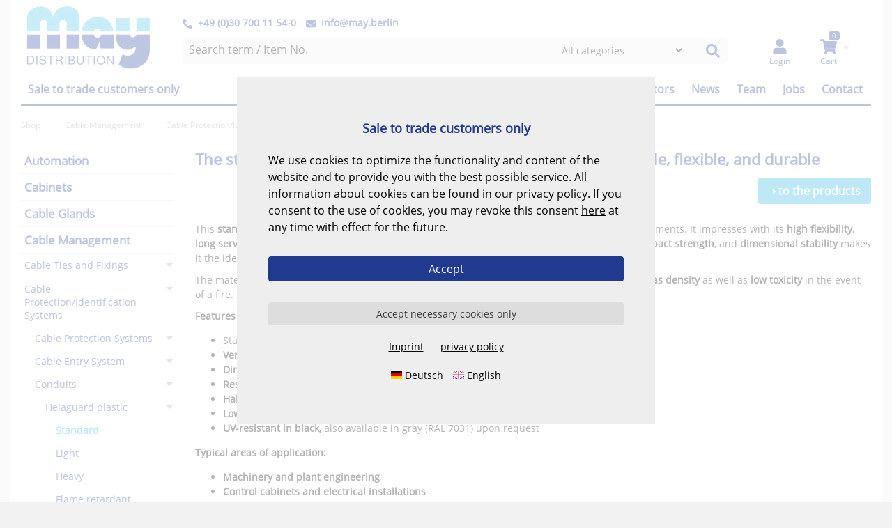

--- FILE ---
content_type: text/html;charset=utf-8
request_url: https://www.may.berlin/en/helaguard-plastic/standard/
body_size: 27743
content:
<!DOCTYPE html>

<!--[if lt IE 9]><html prefix="og: http://ogp.me/ns#" class="lt-ie9 lt-ie10" lang="en"><![endif]-->
<!--[if IE 9]><html prefix="og: http://ogp.me/ns#" class="ie9 lt-ie10" lang="en"><![endif]-->
<!--[if gt IE 9 | !IE]><!--><html prefix="og: http://ogp.me/ns#" lang="en"><!--<![endif]-->

<head>
<meta charset="utf-8" />
<link rel="shortcut icon" href="/img/favicon.ico" type="image/x-icon" />
<title>Helaguard Standard Conduits – Flexible Cable Protection</title>
<meta name="description" content="Durable plastic conduits to protect cables and wires effectively" />
<meta name="viewport" content="width=device-width, initial-scale=1.0, user-scalable=no">
<link rel="canonical" href="https://www.may.berlin/en/helaguard-plastic/standard/" />
<link rel="alternate" hreflang="de" href="https://www.may.berlin/de/helaguard-kunststoff/standard/" />
<link rel="alternate" hreflang="en" href="https://www.may.berlin/en/helaguard-plastic/standard/" />
<link rel="alternate" hreflang="x-default" href="https://www.may.berlin/de/helaguard-kunststoff/standard/" />
<!--
directShop Business Version 4.1.2
(c) Copyright 2023 DSISoft GmbH
Friedrich-Wilhelm-Str. 51
38100 Braunschweig
Tel.: 0531 / 886 388 40
Internet: https://www.dsisoft.de
E-Mail: info@dsisoft.de
-->
<meta name="robots" content="index, follow" />
<meta name="robots" content="noodp, noydir" />
<link href="/stylesheet.css?responsive=true&1768968016940" rel="stylesheet" type="text/css" media="all" />
<script>
(function() {
if (sessionStorage && sessionStorage.webFontIsActive) {
if (document.documentElement.className == '') {
document.documentElement.className = 'wf-active';
} else if (document.documentElement.className.indexOf('wf-active') == -1) {
document.documentElement.className += ' wf-active';
}
}
})();
</script>
<meta property="og:type" content="website" />
<meta property="og:site_name" content="may.berlin" />
<meta property="og:title" content="Helaguard Standard Conduits – Flexible Cable Protection" />
<meta property="og:description" content="" />
<meta property="og:url" content="https://www.may.berlin/en/helaguard-plastic/standard/" />
<meta property="og:image" content="https://may-static.de/g367_k.jpg?1695034048463" />
<meta name="twitter:card" content="summary" />
<meta name="twitter:title" content="Helaguard Standard Conduits – Flexible Cable Protection" />
<meta name="twitter:description" content="" />
<meta name="twitter:image" content="https://may-static.de/g367_k.jpg?1695034048463" />
<noscript>
<style>
.cookieNotice { display: block; }
.cookieNoticePadding { padding-bottom: 105px; }
@media only all and (max-width: 950px) {
.cookieNoticePadding { padding-bottom: 150px; }
}
@media only all and (max-width: 600px) {
.cookieNoticePadding { padding-bottom: 250px; }
}
</style>
</noscript>
<meta name="google-site-verification" content="Gi44BrvoiMmsazUphfv_CygQKh2dEQ2qkKh8BH6mwFQ" />
<style type="text/css">
.pageContent-shoppingCart .inquiryStatusWrapper { margin: 20px 0px; padding: 10px; border: 1px solid #e5e5e5; }
.pageContent-shoppingCart .inquiryStatusWrapper .inquiryStatusInfo { font-weight: bold; margin-bottom: 10px; font-size: 15px; }
.pageContent-shoppingCart .inquiryStatusWrapper .inquiryStatus { display: flex; gap: 20px; }
.pageContent-shoppingCart .inquiryStatusWrapper .inquiryStatus .option button:not(.active):hover { background-color: #203a8f; color: #fff; transition: all 0.1s ease-in-out; }
.pageContent-shoppingCart .inquiryStatusWrapper .inquiryStatus .option button.active { background-color: #203a8f; color: #fff; }
.pageContent-checkoutOrderDetails .onlyInquiryPossibleHint { color: red; font-weight: bold; font-size: 16px; margin-top: 20px; }
</style>
<style type="text/css">
.responsiveLayout .pageContent-homepreview { max-width: unset; padding: 0px; }
.responsiveLayout .pageContent .standardWidthWrapper { margin: 0px auto; max-width: 1600px; padding: 0px 15px; }
.responsiveLayout .pageContent-item .itemContentBlockTextWrapper { margin: 10px 0px; }
.banner h2 { font-size: 26px; font-weight: 501; }
.banner-text { font-size: 40px; color: #fff; }
.banner-image {}
.flexSlickSliderContainer.home-slider .slides .slick-arrow { border: none; }
.flexSlickSliderContainer.home-slider .slides .slick-dots li { margin: 0px; }
.flexSlickSliderContainer.home-slider .slides .slick-dots li .dot { display: inline-block; padding: 0px; background-color: #846546; border: 1px solid #ffffff; margin-right: 10px; width: 14px; height: 14px; -moz-border-radius: 8px 8px 8px 8px;
-khtml-border-radius: 8px 8px 8px 8px;
-webkit-border-radius: 8px 8px 8px 8px;
-o-border-radius: 8px 8px 8px 8px;
border-radius: 8px 8px 8px 8px;
}
.flexSlickSliderContainer.home-slider .slides .slick-dots li .dot:hover { background-color: #ffffff ; border: 1px solid #846546; text-decoration: none; }
.flexSlickSliderContainer.home-slider .slides .slick-dots li.slick-active .dot { background-color: #ffffff ; border: 1px solid #846546; }
.flexSlickSliderContainer.home-slider .slides { max-height: 550px; }
.flexSlickSliderContainer-elements.home-slider.slick-initialized .slick-list { max-height: 550px; }
.flexSlickSliderContainer-elements.home-slider.slick-initialized .slick-list .slick-slide { max-height: 550px; }
.flexSlickSliderContainer.home-slider .flexImageElement { width: 100%; }
.flexSlickSliderContainer.home-slider .flexImageElement .flexElement-contentWrapper { max-width: 100%; }
.flexSlickSliderContainer.home-slider .flexImageElement .flexElement-contentWrapper.homeslider-slide { max-width: 100%; max-height: 550px; }
.flexSlickSliderContainer.home-slider .flexImageElement .flexElement-contentWrapper.homeslider-slide .flexImageElement-imageContent { display: inline; width: 100%; }
.flexSlickSliderContainer.home-slider .flexImageElement .flexImageElement-imageContent a { width: 100%; }
.flexSlickSliderContainer.home-slider .flexImageElement .flexImageElement-img { display: inline-block; max-width: 100%; width: 100%; height: auto; left: 50%; top: 50%; -webkit-transform: translate(-50%, -50%); -ms-transform: translate(-50%, -50%); transform: translate(-50%, -50%); }
@media only all and (max-width: 1600px) {
.flexSlickSliderContainer.home-slider .flexImageElement .flexImageElement-imageContent { overflow: hidden; }
.flexSlickSliderContainer.home-slider .flexImageElement .flexImageElement-img { max-width: 100%; width: auto; height: auto; }
}
@media only all and (max-width: 770px) {
.flexSlickSliderContainer.home-slider .slides { max-height: unset; }
.flexSlickSliderContainer-elements.home-slider.slick-initialized .slick-list { max-height: unset; }
.flexSlickSliderContainer-elements.home-slider.slick-initialized .slick-list .slick-slide { max-height: unset; }
.flexSlickSliderContainer.home-slider .flexImageElement .flexElement-innerWrapper,
.flexSlickSliderContainer.home-slider .flexImageElement .flexElement-contentWrapper { display: block; }
.flexSlickSliderContainer.home-slider .flexImageElement .flexImageElement-imageContent { display: block; max-height: unset; }
.flexSlickSliderContainer.home-slider .flexImageElement .flexImageElement-img { display: inline-block; max-width: 100%; width: 100%; max-height: unset; left: unset; top: unset; -webkit-transform: none; -ms-transform: none; transform: none; }
.flexSlickSliderContainer.home-slider .flexImageOverlayElement .imageOverlayWrapper { display: block; position: relative; background-color: rgba(255, 255, 255, 1); box-shadow: none; padding-bottom: 20px; }
.flexSlickSliderContainer.home-slider .flexImageOverlayElement .imageOverlayWrapper .imageOverlay { position: relative; display: inline-block; line-height: normal; }
.flexContainer .flexSlickSliderContainer.home-slider .flexButtonElement { box-shadow: none; }
.flexSlickSliderContainer.home-slider .slides.showDotsInside .slick-dots { bottom: 0px; }
}
@media only all and (max-width: 640px) {
.flexSlickSliderContainer.home-slider .flexImageElement .flexImageElement-imageContent { overflow: hidden; }
.flexSlickSliderContainer.home-slider .flexImageElement .flexElement-contentWrapper { max-width: 250%; }
.flexSlickSliderContainer.home-slider .flexImageElement .flexImageElement-img { width: auto; height: auto; }
}
</style>
<style type="text/css">
.pageContent-emailForm .errorMessages { margin: 20px 0; }
.pageContent-emailForm .errorMessages .message { }
.pageContent-emailForm .sendFailed { margin: 20px 0; color: red; }
.pageContent-emailForm .sendSucceeded { margin: 20px; }
</style>
<style type="text/css">
/*
Colorbox Core Style:
The following CSS is consistent between example themes and should not be altered.
*/
#colorbox, #cboxOverlay, #cboxWrapper{position:absolute; top:0; left:0; z-index:50002; overflow:visible; -webkit-transform: translate3d(0,0,0);}
#cboxWrapper {max-width:none;}
#cboxOverlay{position:fixed; width:100%; height:100%;}
#cboxMiddleLeft, #cboxBottomLeft{clear:left;}
#cboxContent{position:relative;}
#cboxLoadedContent{overflow:auto; -webkit-overflow-scrolling: touch;}
#cboxTitle{margin:0;}
#cboxLoadingOverlay, #cboxLoadingGraphic{position:absolute; top:0; left:0; width:100%; height:100%;}
#cboxPrevious, #cboxNext, #cboxClose, #cboxSlideshow{cursor:pointer;}
.cboxPhoto{float:left; margin:auto; border:0; display:block; max-width:none; -ms-interpolation-mode:bicubic;}
.cboxIframe{width:100%; height:100%; display:block; border:0; padding:0; margin:0;}
#colorbox, #cboxContent, #cboxLoadedContent{box-sizing:content-box; -moz-box-sizing:content-box; -webkit-box-sizing:content-box;}
/*
User Style:
Change the following styles to modify the appearance of Colorbox. They are
ordered & tabbed in a way that represents the nesting of the generated HTML.
*/
#cboxOverlay{background-color: #000; opacity: 0.4 !important; filter: alpha(opacity = 40) !important;}
#colorbox{outline:0;}
#cboxTopCenter{}
#cboxBottomCenter{}
#cboxContent{background:#fff; padding: 20px; overflow:visible; -moz-box-shadow: 5px 0px 5px rgba(0, 0, 0, 0.2), -5px 0px 5px rgba(0, 0, 0, 0.2), 0px 5px 5px rgba(0, 0, 0, 0.2);
-webkit-box-shadow: 5px 0px 5px rgba(0, 0, 0, 0.2), -5px 0px 5px rgba(0, 0, 0, 0.2), 0px 5px 5px rgba(0, 0, 0, 0.2);
box-shadow: 5px 0px 5px rgba(0, 0, 0, 0.2), -5px 0px 5px rgba(0, 0, 0, 0.2), 0px 5px 5px rgba(0, 0, 0, 0.2);
}
.cboxIframe{background:#fff;}
#cboxError{padding:50px; border:1px solid #ccc;}
#cboxLoadedContent{margin-bottom:28px;}
#cboxTitle{position:absolute; bottom:4px; left:0; text-align:center; width:100%; color:#949494;}
#cboxCurrent{position:absolute; bottom:4px; left:58px; color:#949494;}
#cboxLoadingOverlay{}
#cboxLoadingGraphic{background:url(https://www.may.berlin/img/colorbox/loading.gif) no-repeat center center;}
/* these elements are buttons, and may need to have additional styles reset to avoid unwanted base styles */
#cboxPrevious, #cboxNext, #cboxSlideshow, #cboxClose {border:0; padding:0; margin:0; overflow:visible; width:auto; background:none; }
/* avoid outlines on :active (mouseclick), but preserve outlines on :focus (tabbed navigating) */
#cboxPrevious:active, #cboxNext:active, #cboxSlideshow:active, #cboxClose:active {outline:0;}
#cboxSlideshow{position:absolute; bottom:4px; right:30px; color:#0092ef;}
#cboxPrevious{position:absolute; bottom:2px; right:50%; transform: translate(-50%, 0); margin-right: 3px; background:none; width:24px; height:24px; }
#cboxPrevious:hover{background-position:-75px -25px;}
#cboxNext{position:absolute; bottom:2px; left:50%; transform: translate(-50%, 0); margin-left: 3px; background:none; width:24px; height:24px; }
#cboxNext:hover{background-position:-50px -25px;}
#cboxClose{position:absolute; top:-20px; right:-20px; z-index:10000;background:#fff; width:24px; height:24px; -moz-box-shadow: 5px 0px 5px rgba(0, 0, 0, 0.2), -5px 0px 5px rgba(0, 0, 0, 0.2), 0px 5px 5px rgba(0, 0, 0, 0.2);
-webkit-box-shadow: 5px 0px 5px rgba(0, 0, 0, 0.2), -5px 0px 5px rgba(0, 0, 0, 0.2), 0px 5px 5px rgba(0, 0, 0, 0.2);
box-shadow: 5px 0px 5px rgba(0, 0, 0, 0.2), -5px 0px 5px rgba(0, 0, 0, 0.2), 0px 5px 5px rgba(0, 0, 0, 0.2);
}
#cboxClose:hover{background-position:-25px -25px;}
/*
The following fixes a problem where IE7 and IE8 replace a PNG's alpha transparency with a black fill
when an alpha filter (opacity change) is set on the element or ancestor element. This style is not applied to or needed in IE9.
See: http://jacklmoore.com/notes/ie-transparency-problems/
*/
.cboxIE #cboxTopLeft,
.cboxIE #cboxTopCenter,
.cboxIE #cboxTopRight,
.cboxIE #cboxBottomLeft,
.cboxIE #cboxBottomCenter,
.cboxIE #cboxBottomRight,
.cboxIE #cboxMiddleLeft,
.cboxIE #cboxMiddleRight {
filter: progid:DXImageTransform.Microsoft.gradient(startColorstr=#00FFFFFF,endColorstr=#00FFFFFF);
}
#cboxPrevious, #cboxNext, #cboxClose {
display: block;
cursor: pointer;
font-weight: bold;
color: #203a8f;
width: 24px;
height: 24px;
padding: 0px;
border: 2px solid #203a8f;
-moz-border-radius: 14px 14px 14px 14px;
-khtml-border-radius: 14px 14px 14px 14px;
-webkit-border-radius: 14px 14px 14px 14px;
-o-border-radius: 14px 14px 14px 14px;
border-radius: 14px 14px 14px 14px;
;
}
#cboxPrevious:before, #cboxNext:before {
content: ""; display: inline-block; border-width: 6px; border-style: solid; width: 0px; height: 0px; line-height: 0px;
}
#cboxClose:before {
content: "X"; display: inline-block;
}
#cboxPrevious:before {
border-color: transparent #203a8f transparent transparent; margin-left: 2px;
margin-top: 5px; margin-left: -8px;
}
#cboxNext:before {
border-color: transparent transparent transparent #203a8f; margin-left: 10px;
margin-top: 5px; margin-left: 8px;
}
</style>
<style type="text/css">
html b, html strong { font-weight: bold; }
.pageContent button.primary,
.cookieNotice button.primary{
background-color: #203a8f;
}
.pageContent button.primary:hover,
.pageContent button.primary:focus,
.pageContent button.primary:active,
.cookieNotice button.primary:hover,
.cookieNotice button.primary:focus,
.cookieNotice button.primary:active {
background-color: #25b4e2;
}
html.externalFooterHtmlWrapper { overflow: hidden; }
body.viewId-externalFooter { font-family: 'Open Sans', Arial, Helvetica, Sans-Serif; height: auto; }
.responsiveLayout.viewId-externalFooter .layoutBackgroundWrapper { padding: 0px; }
@media only all and (max-width: 1600px) {
.responsiveLayout.viewId-externalFooter .layoutOuterWrapper { padding: 0px; }
}
.jumpToAnchorH1Wrapper { width: 100%; clear: both; display: inline-block;}
.jumpToAnchorActivaterWrapper { text-align: right; display: block; }
.jumpToAnchorActivaterWrapper a.jumpToAnchorActivater {
padding: 7px 15px 7px 15px;
cursor: pointer;
font-size: 16px;
color: #fff;
background-color: #25b4e2;
border: none;
-moz-border-radius: 4px 4px 4px 4px;
-khtml-border-radius: 4px 4px 4px 4px;
-webkit-border-radius: 4px 4px 4px 4px;
-o-border-radius: 4px 4px 4px 4px;
border-radius: 4px 4px 4px 4px;
text-decoration: none;
display: inline-block;
}
.jumpToAnchorActivaterWrapper a.jumpToAnchorActivater:before { display: inline-block; content: ""; margin-top: 0px; margin-left: 6px; margin-bottom: 1px; width: 0px; height: 0px; border-width: 4px; border-style: solid; border-color: transparent transparent transparent #ffffff; }
.footerIframe { border:none; overflow:hidden; height:100%; width:100%; }
div.doc a, div.doc a span { color: #203a8f; }
.flexContent a, .flexContent a span { color: #203a8f; font-weight: bold; }
div.doc { width: 100%; }
div.doc a.button, .flexContent a.button {
padding: 7px 15px 7px 15px;
cursor: pointer;
font-size: 16px;
color: #3b3b3a;
background-color: #dddddd;
border: none;
-moz-border-radius: 4px 4px 4px 4px;
-khtml-border-radius: 4px 4px 4px 4px;
-webkit-border-radius: 4px 4px 4px 4px;
-o-border-radius: 4px 4px 4px 4px;
border-radius: 4px 4px 4px 4px;
text-decoration: none;
}
div.doc a.button:hover, div.doc a.button:focus, div.doc a.button:active,
.flexContent a.button:hover, .flexContent a.button:focus, .flexContent a.button:active {
color: #ffffff;
background-color: #203a8f;
text-decoration: none;
}
div.doc a.button.primary,
.flexContent a.button.primary { color: #ffffff; background-color: #203a8f; }
div.doc a.button.primary:hover, div.doc a.button.primary:focus, div.doc a.button.primary:active,
.flexContent a.button.primary:hover, .flexContent a.button.primary:focus, .flexContent a.button.primary:active { color: #ffffff; background-color: #203a8f; }
.customButtonWrapper { margin: 20px 0px 0px 74px }
.customButtonWrapper a.button {
padding: 7px 15px 7px 15px;
cursor: pointer;
font-size: 16px;
color: #ffffff; background-color: #25b4e2;
border: none;
-moz-border-radius: 4px 4px 4px 4px;
-khtml-border-radius: 4px 4px 4px 4px;
-webkit-border-radius: 4px 4px 4px 4px;
-o-border-radius: 4px 4px 4px 4px;
border-radius: 4px 4px 4px 4px;
text-decoration: none;
}
.customButtonWrapper a.button:before {
display: inline-block; content: ""; margin-top: 0px; margin-right: 7px; margin-bottom: 1px; width: 0px; height: 0px; border-width: 4px; border-style: solid; border-color: transparent transparent transparent #ffffff; }
}
.customButtonWrapper a.button:hover, .customButtonWrapper a.button:focus, .customButtonWrapper a.button:active {
color: #ffffff;
background-color: #25b4e2;
text-decoration: none;
}
.customButtonWrapper a.button.primary { color: #ffffff; background-color: #25b4e2; }
.customButtonWrapper a.button.primary:hover, .customButtonWrapper a.button.primary:focus, .customButtonWrapper a.button.primary:active { color: #ffffff; background-color: #203a8f; }
.clearfix:after { content: "."; display: block; clear: both; visibility: hidden; line-height: 0; height: 0; }
.clearfix { display: inline-block; }
span.verticalAlignerHelper { display: none; }
@media only all and (max-width: 488px) {
.contactPersonAndAdditionalInformationWrapper label.break { white-space: normal; width: 150px; }
}
*:focus { outline: none; }
html.javascript .responsiveLayout .layoutTopInnerWrapper { position: fixed; top: 0px; left: 0px; right: 0px; margin: 0px 30px; z-index: 10000; }
.responsiveLayout .layoutFirstTopWrapper .logoInnerWrapper { padding-top: 0px; font-size: 0px; }
.responsiveLayout .layoutFirstTopWrapper .searchInnerWrapper { padding-top: 0px; }
.responsiveLayout .layoutFirstTopWrapper .logoWrapper,
.responsiveLayout .layoutFirstTopWrapper .searchWrapper,
.responsiveLayout .layoutFirstTopWrapper .metaWrapper { vertical-align: middle; height: 107px; }
.responsiveLayout .layoutSecondTopWrapper .menuWrapper { background-color: transparent; border-color: #203a8f; padding: 0px; position: relative; }
.responsiveLayout .layoutSecondTopWrapper .contactInfoWrapper { display: none; }
.responsiveLayout .layoutTopOuterWrapper { background-color: #fff; }
.responsiveLayout .customerHintWrapper { text-align: right; display: block; width: 100%; margin-top: 10px; }
.responsiveLayout .customerHintWrapper .customerHint { font-weight: bold; font-size: 16px; color: #203a8f; }
.responsiveLayout .pageContent-shoppingCart .customerHintWrapper { float: right; }
.responsiveLayout .pageContent-checkoutLogin .customerHintWrapper { text-align: left; }
.pageContent-checkout .shippingConditionsWrapper { text-align: right; padding: 3px 7px 0px 7px; }
.pageContent-checkout .shippingConditionsWrapper .shippingConditions a { text-decoration: underline; }
.responsiveLayout .layoutSecondTopWrapper .customerHintHeaderWrapper { display: none; }
.responsiveLayout .layoutHeaderWrapper .customerHintSmallHeaderWrapper { display: none; }
.responsiveLayout .layoutSecondTopWrapper .menuWrapper .customerHintHeaderWrapper { display: block; float: left; font-size: 16px; line-height: 42px; font-weight: bold; padding: 0px 10px; color: #203a8f; }
.responsiveLayout .layoutSmallTopWrapper .menuWrapper .customerHintHeaderWrapper { display: block; float: left; font-size: 16px; line-height: 42px; font-weight: bold; padding: 0px 10px; color: #203a8f; }
.customerHintCookieWrapper { text-align: center; margin-bottom: 20px; }
.customerHintCookieWrapper .customerHint { font-weight: bold; font-size: 18px; color: #203a8f; }
@media only all and (max-width: 1230px) {
.responsiveLayout .layoutSecondTopWrapper .menuWrapper .customerHintHeaderWrapper { font-size: 14px; line-height: 32px; }
}
@media only all and (max-width: 1025px) {
.responsiveLayout.smallHeader .layoutHeaderWrapper .customerHintSmallHeaderWrapper { display: block; padding: 0px 10px 5px 7px; font-weight: bold; color: #203a8f; }
}
@media only all and (max-width: 805px) {
.responsiveLayout:not(.smallHeader) .layoutSecondTopWrapper .customerHintHeaderWrapper { display: block; margin: 0px 10px 5px 7px; font-weight: bold; color: #203a8f; }
}
@media only all and (max-width: 805px) {
.responsiveLayout .layoutFirstTopWrapper .logoWrapper,
.responsiveLayout .layoutFirstTopWrapper .searchWrapper,
.responsiveLayout .layoutFirstTopWrapper .metaWrapper { vertical-align: middle; height: 95px; }
.responsiveLayout .layoutHeaderWrapper { padding-bottom: 5px; }
html.javascript .responsiveLayout .layoutTopInnerWrapper { margin: 0px 10px; }
.responsiveLayout .layoutFirstTopWrapper .logo img { width: 130px; height: auto; }
.responsiveLayout .layoutSecondTopWrapper .contactInfoWrapper { display: block; padding-top: 0px; }
}
@media only all and (max-width: 400px) {
.responsiveLayout .layoutFirstTopWrapper .logoWrapper,
.responsiveLayout .layoutFirstTopWrapper .searchWrapper,
.responsiveLayout .layoutFirstTopWrapper .metaWrapper { vertical-align: middle; height: 60px; }
.responsiveLayout .layoutFirstTopWrapper .logo img { width: 100px; height: auto; }
}
.responsiveLayout .pageContentMiddleWrapper .pageContentMiddle .documentRight { display: none; }
@media only all and (max-width: 805px) {
.responsiveLayout .pageContentMiddleWrapper .pageContentMiddle .documentRight { display: block; }
}
.responsiveLayout.viewId-home .layoutMainWrapper { margin-top: 0px; }
.mobileMenuButton { background-color: #fff; }
.mobileMenuButton .line { background-color: #203a8f; height: 5px; }
.mobileMenuButton .line.first { margin-top: 8px; }
.mobileMenuButton { height: 38px; }
@media only all and (max-width: 805px) {
html.mobileMenuOpen .mobileMenu { display: block; z-index: 1000; }
}
.mobileTreeMenu .head { color: #fff; }
.mobileTreeMenu .head .menuLines { margin-top: 16px; }
.mobileTreeMenu .head .menuLines .line { background-color: #fff; }
.mobileTreeMenu .head .close { height: 50px; color: #fff; }
.treeMenuCategoryList .menuItem:hover .menuItemLink { color: #fff; }
.treeMenuCategoryList .menuItem:hover .menuItemButton { color: #fff; }
.contactInfoWrapper { padding: 8px 0px 5px 0px; }
.contactInfoWrapper .salesOrganizationData { display: inline-block; margin: 0px 10px 5px 0px; }
.contactInfoWrapper .value, .contactInfoWrapper .value a { font-size: 14px; font-weight: bold; color: #203a8f; }
.contactInfoWrapper svg { fill: #203a8f; vertical-align: middle; margin-right: 4px; }
.contactInfoWrapper .phoneIcon { width: 14px; height: 14px; }
.contactInfoWrapper .envelopeIcon { width: 14px; height: 14px; }
.quickSearch { border: none; }
.quickSearch .searchButton { background-color: transparent; }
.quickSearch .searchButton .searchIcon { fill: #203a8f; }
.quickSearch .searchButton:hover .searchIcon { fill: #25b4e2; }
.responsiveLayout .meta .metaElement .metaLink { top: 56px; }
@media only all and (max-width: 400px) {
.responsiveLayout .meta .metaElement .metaLink { top: 15px; }
}
.responsiveLayout .meta .metaElement .metaLink .label { color: #203a8f; }
.responsiveLayout .meta .metaElement:hover .metaLink .label { color: #25b4e2; }
.responsiveLayout .meta .metaElement .metaLink svg.metaIcon { fill: #203a8f; }
.responsiveLayout .meta .metaElement:hover .metaLink svg.metaIcon { fill: #25b4e2; }
.responsiveLayout .meta .shoppingCartMetaElement .metaLink .numberOfLineItems { background-color: #203a8f; }
.responsiveLayout .meta .shoppingCartMetaElement:hover .metaLink .numberOfLineItems { background-color: #25b4e2; }
.flyoutMenuContainer .flyoutMenuTriangle { border-color: #25b4e2 transparent transparent transparent; }
.responsiveLayout .meta.flyoutMenuContainer .flyoutMenuPanel { color: inherit; background-color: #fff; }
.responsiveLayout .meta.flyoutMenuContainer .flyoutMenuPanel .title { color: #203a8f; }
.responsiveLayout .meta.flyoutMenuContainer .flyoutMenuPanel a { color: inherit; }
.responsiveLayout .layoutSecondTopWrapper .menuWrapper { border-width: 3px; }
.responsiveLayout .layoutBottomWrapper { border: none; background-color: #203a8f; }
.footer .siegelWrapper { max-width: 150px; }
.footer .siegelWrapper .siegel { float: left; }
.footer .footerCol.socialMediaWrapper { max-width: unset; width: auto; }
.footer .socialMediaWrapper ul { display: block; list-style-type: none; margin: 0px; padding: 0px; }
.footer .socialMediaWrapper ul li { display: inline-block; margin: 0px 15px; }
.footer .socialMediaWrapper ul li img { display: inline-block; max-height: 50px; }
.footer .footerCol a:hover { color: #fff; }
.itemScaledPrice .priceScales .priceScaleCell { min-width: 70px; }
.itemPrice .priceWithDiscountsWrapper .brutto { display: none; }
.pageContent-item .itemDetailContainer .priceWrapper .itemPrice .priceWithDiscountsWrapper .brutto { display: block; }
.cascadingMenuCategoryList { float: right; }
.cascadingMenuCategoryList ul.subMenu { border: 1px solid #203a8f; }
.cascadingMenuCategoryList li a { font-size: 16px; color: #203a8f; }
.cascadingMenuCategoryList a.level0 { color: #203a8f; }
.cascadingMenuCategoryList a.level0.withSubCategories:after { border-color: #203a8f transparent transparent transparent; }
.cascadingMenuCategoryList li.level0:hover a.level0,
.cascadingMenuCategoryList a.level0.open { color: #25b4e2; background-color: transparent; }
.cascadingMenuCategoryList a.level0.open.withSubCategories:after, .cascadingMenuCategoryList a.level0:hover.withSubCategories:after { border-color: #25b4e2 transparent transparent transparent; }
.cascadingMenuCategoryList li.level0:hover a.level0.withSubCategories:after { border-color: #25b4e2 transparent transparent transparent; }
.cascadingMenuCategoryList ul.subMenu li:hover > a,
.cascadingMenuCategoryList ul.subMenu li.hover > a { color: #25b4e2; background-color: #ffffff; }
.cascadingMenuCategoryList ul.subMenu li:hover > a.withSubCategories:after,
.cascadingMenuCategoryList ul.subMenu li.hover > a.withSubCategories:after { border-color: transparent transparent transparent #25b4e2; }
.cascadingMenuCategoryList .subMenu.active, .cascadingMenuCategoryList ul.subMenu.level1.active { display: block !important; }
@media only all and (max-width: 1230px) {
.responsiveLayout:not(.smallHeader) .layoutFirstTopWrapper .logo img { max-width: 150px; height: auto; }
.responsiveLayout:not(.smallHeader) .contactInfoWrapper .phoneIcon, .responsiveLayout:not(.smallHeader) .contactInfoWrapper .envelopeIcon { width: 12px; height: 12px; }
.responsiveLayout:not(.smallHeader) .layoutFirstTopWrapper .searchInnerWrapper .contactInfoWrapper .value,
.responsiveLayout:not(.smallHeader) .layoutFirstTopWrapper .searchInnerWrapper .contactInfoWrapper .value a { font-size: 12px; }
.responsiveLayout:not(.smallHeader) .quickSearch { height: 34px; }
.responsiveLayout:not(.smallHeader) .quickSearch .searchButton { height: 34px }
.responsiveLayout:not(.smallHeader) .quickSearch .searchInput input { font-size: 14px; }
.responsiveLayout:not(.smallHeader) .layoutSecondTopWrapper .menuWrapper { min-height: 32px; }
.responsiveLayout:not(.smallHeader) .cascadingMenuCategoryList a.level0 { line-height: 32px; }
.responsiveLayout:not(.smallHeader) .cascadingMenuCategoryList li a { font-size: 14px; }
.responsiveLayout:not(.smallHeader) .cascadingMenuCategoryList a.level0.withSubCategories:after { top: 15px; }
}
html.touch .responsiveLayout .cascadingMenuCategoryList a.level0.withSubCategories { padding-right: 19px; }
.responsiveLayout .layoutSmallTopWrapper { display: none; }
.responsiveLayout.smallHeader .layoutFirstTopWrapper { display: none; }
.responsiveLayout.smallHeader .layoutSecondTopWrapper .contactInfoWrapper { display: none; }
.responsiveLayout.smallHeader .layoutSecondTopWrapper .menuWrapper { display: none; }
.responsiveLayout.smallHeader .layoutSecondTopWrapper .mobileMenuButtonWrapper { display: none; }
.responsiveLayout.smallHeader .layoutSecondTopWrapper .searchWrapper { margin-left: 0px; display: none; }
.responsiveLayout.smallHeader .layoutSmallTopWrapper { display: table; width: 100%; height: 60px; vertical-align: middle; }
.responsiveLayout.smallHeader .layoutSmallTopWrapper .mobileMenuButtonWrapper { display: none; }
.responsiveLayout.smallHeader .layoutSmallTopWrapper .logoWrapper { display: table-cell; width: auto; max-height: 60px; vertical-align: middle; }
.responsiveLayout.smallHeader .layoutSmallTopWrapper .logoWrapper .logo img { width: auto; max-height: 60px; }
.responsiveLayout.smallHeader .layoutSmallTopWrapper .contactInfoWrapper { padding: 0px; vertical-align: middle; }
.responsiveLayout.smallHeader .layoutSmallTopWrapper .menuWrapper { display: table-cell; position: relative; vertical-align: middle; }
.responsiveLayout.smallHeader .layoutSmallTopWrapper .menuWrapper .cascadingMenuCategoryList a.level0.withSubCategories:after { top: 20px; }
.responsiveLayout.smallHeader .layoutSmallTopWrapper .mobileSearchWrapper { display: table-cell; position: relative; vertical-align: middle; text-align: center; width: 45px; }
.responsiveLayout.smallHeader .layoutSmallTopWrapper .mobileSearchWrapper .searchIcon { width: 20px; height: 20px; fill: #203a8f; }
.responsiveLayout.smallHeader .layoutSmallTopWrapper .mobileSearchWrapper:hover .searchIcon { fill: #25b4e2; }
.responsiveLayout.smallHeader .layoutSmallTopWrapper .contactInfoWrapper { display: table-cell; vertical-align: middle; width: 95px; }
.responsiveLayout.smallHeader .layoutSmallTopWrapper .contactInfoWrapper .salesOrganizationData { margin: 0px 10px 5px 10px; }
.responsiveLayout.smallHeader .layoutSmallTopWrapper .contactInfoWrapper svg { width: 20px; height: 22px; }
.responsiveLayout.smallHeader .layoutSmallTopWrapper .contactInfoWrapper span { display: none; }
.responsiveLayout.smallHeader .layoutSmallTopWrapper .metaWrapper { display: table-cell; width: 1px; height: 60px; vertical-align: middle; }
.responsiveLayout.smallHeader .meta { height: 60px; }
.responsiveLayout.smallHeader .meta .metaElement { position: relative; }
.responsiveLayout.smallHeader .meta .metaElement .metaLink { top: 14px; }
.responsiveLayout.smallHeader .meta .metaElement .metaLink .label { display: none; }
@media only all and (max-width: 1025px) {
.responsiveLayout.smallHeader {}
.responsiveLayout.smallHeader .layoutSmallTopWrapper .mobileMenuButtonWrapper { display: table-cell; width: 70px; }
.responsiveLayout.smallHeader .layoutSmallTopWrapper .menuWrapper { display: none; }
.responsiveLayout.smallHeader .mobileMenuButton { top: 11px; }
}
@media only all and (max-width: 470px) {
.responsiveLayout.smallHeader .layoutSmallTopWrapper .contactInfoWrapper { display: none; }
}
#blocker {
display: none;
position: fixed;
top:0;
left:0;
right: 0;
bottom: 0;
z-index:1000;
height:100%;
width:100%;
margin: 0;
background:#000000;
filter:alpha(opacity=30);
-moz-opacity:.30;
opacity:.30;
}
#blocker.show { display: block; }
.breadcrumbs li span,
.breadcrumbs li a { color: #aaa; background-color: transparent; padding: 3px 30px 3px 0px; }
.breadcrumbs li a:hover { color: #203a8f; background-color: transparent; }
.breadcrumbs li.active span,
.breadcrumbs li.active a { color: #000000; background-color: transparent; }
.breadcrumbs li.active a:hover { color: #203a8f; }
.breadcrumbs li.not_visited span { color: #999999; background-color: transparent; }
.pageContent-item .itemDetailContainer .gtin { margin-bottom: 10px; }
.pageContent-item .itemDetailContainer .itemNo { color: #3b3b3a; margin-bottom: 0px; }
.pageContent-item .infoWrapper a { font-weight: bold; color: #203a8f; }
.pageContent-item .infoWrapper a:hover, .pageContent-item .infoWrapper .pdfLink:hover { color: #25b4e2; }
.pageContent-item .infoWrapper img.cadIcon { max-height: 20px; vertical-align: middle; padding-right: 3px; }
.pageContent-userManager {}
.pageContent-userManager .userList { margin: 10px 0px 20px 0px; }
.pageContent-userManager .userList table { width: 100%; }
.pageContent-userManager .userList table tr.header {}
.pageContent-userManager .userList table tr td { padding: 5px 10px; }
.pageContent-userManager .userList table tr.row0 td,
.pageContent-userManager .userList table tr.row1 td { border-bottom: 1px solid #e5e5e5; }
.pageContent-userManager .userList table tr td.empty { text-align: center; border-bottom: 1px solid #e5e5e5; }
.pageContent-userManager .userList table tr.header td { padding: 5px; white-space: nowrap; font-weight: bold; color: #444444; background-color: #e5e5e5; }
.pageContent-userManager .actionForm { margin: 0px 0px 20px 0px; }
.pageContent-userManager .user { margin: 10px 0px 0px 0px; }
.pageContent-userManager .user table td { padding: 5px 10px; }
.pageContent-userManager .actions { margin: 10px 0px 20px 0px; }
.pageContent-userManager .errorMsg { color: #ff0000; font-weight: bold; }
.d360Demo { width: 100%; text-align: center; }
.d360Demo .d360DemoWrapper { width: 450px; height: 450px; display: inline-block; }
.d360Demo .d360DemoWrapper .product3d { width: 100%; height: 100%; border: 0; overflow: hidden; }
a.tracepartsLink { text-decoration: underline; }
.verticalCategoryList a.level0 { padding-top: 7px; color: #203a8f; }
.verticalCategoryList li a { color: #203a8f; }
.verticalCategoryList a:hover { color: #25b4e2; }
.verticalCategoryList a.active { color: #25b4e2; }
.availabilityIcon { background-color: #e5e5e5; }
.availabilityIcon0 { background-color: #42db04; box-shadow: 1px 1px 1px 1px #42db04; }
.availabilityIcon1 { background-color: #42db04; box-shadow: 1px 1px 1px 1px #42db04; }
.availabilityIcon1:last-child { background-color: #e5e5e5; box-shadow: 1px 1px 1px 1px #000000; }
.availabilityIcon2 { background-color: #e5e5e5; box-shadow: 1px 1px 1px 1px #000000;}
.availabilityIcon2:first-child { background-color: #42db04; box-shadow: 1px 1px 1px 1px #42db04; }
.itemList .availability .bestand { font-size: 16px; font-weight: bold; }
.pageContent-item .itemDetailContainer div.itemAttribute.availability .value .bestand { display: block; font-size: 16px; font-weight: bold; }
.itemListGridView .availability .availabilityIconWrapper { white-space: nowrap; }
.itemListGridView .availability,
.itemListGridView .availability .availabilityText { display: block; }
.itemListGridView .availability .label { font-weight: bold; }
.itemListTableView .availability .label { display: none; }
.itemListTableView .itemNameCell .availability .label { display: block; }
.itemListTableView .availability .availabilityText { display: block; }
.billOfMaterialItemList .availabilityCell .availabilityWrapper .availability span { display: block; }
.itemListSlideView .slides .slick-arrow { border: none; }
.itemList .itemNo { color: #3b3b3a; }
.sticky-wrapper { float: left; }
.responsiveLayout .salesTaxAndShippingInfo { font-weight: bold; text-align: right; }
.recentlyVisitedItemList .itemList .itemNo { white-space: normal; }
.partnerSliderWrapper { margin: 40px auto; max-width: 1,600; padding: 0px; }
.partnerSliderInnerWrapper { position: relative; padding: 0px 47px; }
.partnerSliderInnerWrapper img { display: inline; }
.partnerSliderInnerWrapper .slick-loading .slick-list { background: #fff url('/img/ajax-loader.gif') center center no-repeat; }
.partnerSliderInnerWrapper .slides .slick-arrow {
display: block;
position: absolute;
top: 50%;
-webkit-transform: translate(0, -50%);
-ms-transform: translate(0, -50%);
transform: translate(0, -50%);
cursor: pointer;
width: 32px;
height: 32px;
padding: 0px;
border: none;
}
.partnerSliderInnerWrapper .slides .slick-arrow:before {
content: ""; display: inline-block; border-width: 10px; border-style: solid; width: 0px; height: 0px; line-height: 0px;
}
.partnerSliderInnerWrapper .slides .slick-prev { left: -47px; }
.partnerSliderInnerWrapper .slides .slick-next { right: -47px; }
.partnerSliderInnerWrapper .slides .slick-prev:before {
border-color: transparent #203a8f transparent transparent; margin-left: 0px;
margin-top: 6px;
}
.partnerSliderInnerWrapper .slides .slick-next:before {
border-color: transparent transparent transparent #203a8f; margin-left: 12px;
margin-top: 6px;
}
@media only all and (max-width: 350px) {
.partnerSliderInnerWrapper { padding: 0px 33px; }
.partnerSliderInnerWrapper .slides .slick-arrow {
width: 28px;
height: 28px;
-moz-border-radius: 16px 16px 16px 16px;
-khtml-border-radius: 16px 16px 16px 16px;
-webkit-border-radius: 16px 16px 16px 16px;
-o-border-radius: 16px 16px 16px 16px;
border-radius: 16px 16px 16px 16px;
;
}
.partnerSliderInnerWrapper .slides .slick-arrow:before {
border-width: 7px;
}
.partnerSliderInnerWrapper .slides .slick-prev { left: -33px; }
.partnerSliderInnerWrapper .slides .slick-next { right: -33px; }
.partnerSliderInnerWrapper .slides .slick-prev:before {
margin-left: 2.5px;
margin-top: 7px;
}
.partnerSliderInnerWrapper .slides .slick-next:before {
margin-left: 11.5px;
margin-top: 7px;
}
}
.partnerSliderInnerWrapper .partner { position: relative; width: 177px; line-height: 0px; margin: 7px auto; }
.doc img, .doc video { display: inline-block; max-width: 100%; height: auto; }
.doc .fraudProtection { margin-bottom: 10px; font-weight: bold; }
.doc .errorMsg { margin-bottom: 15px; color: red; font-weight: bold; }
.doc input.inputField { width: 75%; }
.doc input.postalCode { width: 100px; }
.doc textarea.inputField { width: 98% }
.doc .privacyLink { text-decoration: underline; }
.doc .mandatoryCheckboxes { display: table; width: 100%; margin-top: 15px; margin-bottom: 15px; }
.doc .mandatoryCheckbox { display: table-row; }
.doc .checkboxCell { display: table-cell; padding-right: 10px; padding-top: 10px; line-height: 0px; }
.doc .checkboxLabel { display: table-cell; width: 100%; padding-top: 10px; vertical-align: middle; }
.doc .mandatoryCheckbox.first .checkboxCell { padding-top: 0px; }
.doc .mandatoryCheckbox.first .checkboxLabel { padding-top: 0px; }
.doc .heading { padding: 5px 10px; background-color: #eeeeee; color: #555555; }
.doc iframe { display: inline-block; max-width: 100%; }
.doc table { width: auto; }
.doc td { width: auto; padding: 0px 10px 10px 0px; }
.flexContent .fraudProtection { margin-bottom: 10px; font-weight: bold; }
.flexContent .errorMsg { margin-bottom: 15px; color: red; font-weight: bold; }
.flexContent input.inputField { width: 75%; }
.flexContent input.postalCode { width: 100px; }
.flexContent textarea.inputField { width: 98% }
.flexContent .privacyLink { text-decoration: underline; }
.flexContent .mandatoryCheckboxes { display: table; width: 100%; margin-top: 15px; margin-bottom: 15px; }
.flexContent .mandatoryCheckbox { display: table-row; }
.flexContent .checkboxCell { display: table-cell; padding-right: 10px; padding-top: 10px; line-height: 0px; }
.flexContent .checkboxLabel { display: table-cell; width: 100%; padding-top: 10px; vertical-align: middle; }
.flexContent .mandatoryCheckbox.first .checkboxCell { padding-top: 0px; }
.flexContent .mandatoryCheckbox.first .checkboxLabel { padding-top: 0px; }
.flexContent .heading { padding: 5px 10px; background-color: #eeeeee; color: #555555; }
.flexContent iframe { display: inline-block; max-width: 100%; }
.doc .flexItemsWrapper { display: flex; gap: 20px; justify-content: space-between; }
.doc .flexItemsWrapper .flexItem { }
.doc .flexItemsWrapper .flexItem .header { font-weight: bold; font-size: 16px; padding-bottom: 20px; }
.doc .flexItemsWrapper .flexItem .image { }
.doc .flexItemsWrapper .flexItem .text { max-width: 400px; padding: 20px 0px; }
@media only all and (max-width: 700px) {
.doc textarea.inputField { width: 95% }
.flexContent textarea.inputField { width: 95% }
}
@media only all and (max-width: 560px) {
.doc .flexItemsWrapper { flex-wrap: wrap; }
}
@media only all and (max-width: 370px) {
.doc input.inputField { width: 90%; }
.doc select { width: 100%; }
.doc input.postalCode { width: 100px; }
.flexContent input.inputField { width: 90%; }
.flexContent select { width: 100%; }
.flexContent input.postalCode { width: 100px; }
}
video { width: 100%; height: auto; }
.flexVideoElement-videoContent video:fullscreen { object-fit: contain; }
.slider-arrow {
display: block;
position: absolute;
top: 50%;
-webkit-transform: translate(0, -50%);
-ms-transform: translate(0, -50%);
transform: translate(0, -50%);
cursor: pointer;
z-index: 99;
width: 32px;
height: 32px;
padding: 0px;
border: none;
}
.slider-arrow:before {
content: ""; display: inline-block; border-width: 10px; border-style: solid; width: 0px; height: 0px; line-height: 0px;
}
#prev { left: 10px; }
#next { right: 10px; }
#prev:before {
border-color: transparent #25b4e2 transparent transparent; margin-left: 0px;
margin-top: 6px;
}
#next:before {
border-color: transparent transparent transparent #25b4e2; margin-left: 12px;
margin-top: 6px;
}
@media only all and (max-width: 805px) {
.responsiveLayout .layoutSliderWrapper .homePager { bottom: 10px; }
.slider-arrow { background-size: 35px; }
#prev { left: 0px; }
#next { right: 0px; }
}
@media only all and (max-width: 640px) {
.responsiveLayout .layoutSliderWrapper .cycle-slideshow { max-height: 250px; overflow: hidden; }
.responsiveLayout .layoutSliderWrapper .cycle-slideshow img { max-width: 1230px; }
.responsiveLayout .layoutSliderWrapper .homePager { bottom: 5px; }
.responsiveLayout .layoutSliderWrapper .homePager a { width: 12px; height: 12px; }
}
@media only all and (max-width: 480px) {
.responsiveLayout .layoutSliderWrapper .homePager { display: none; }
}
.flexSlickSliderContainer .slides .slick-arrow { border: none; }
.flexSlickSliderContainer .slides .slick-prev:before { border-color: transparent #25b4e2 transparent transparent; }
.flexSlickSliderContainer .slides .slick-next:before { border-color: transparent transparent transparent #25b4e2; }
.pageContent-account .infoWrapper { margin-bottom: 20px; }
.categorySearchResultsWrapper .topicWrapper h2 { display: inline; margin: 0px 5px 0px 0px; }
.categorySearchResults { display: flex; gap: 5px 20px; flex-wrap: wrap; padding-left: 15px; list-style-type: none; }
.categorySearchResults li { flex-grow: 0; flex-basis: 20%; }
.categorySearchResults li a { color: #203a8f; text-decoration: underline; font-weight: bold; font-size: 16px; }
.categorySearchResults li a:hover { color: #25b4e2; }
@media only all and (max-width: 1199px) {
.categorySearchResults li { flex-basis: 30%; }
}
@media only all and (max-width: 805px) {
.categorySearchResults li { flex-basis: 45%; }
}
@media only all and (max-width: 560px) {
.categorySearchResults li { flex-basis: 100%; }
}
.pageContent-search .topicWrapper span.numberOfItemsFound { margin-right: 10px; font-weight: bold; }
.pageContent-search .topicWrapper span.numberOfItemsFound:last-child { margin-right: 0px; }
.flexContent.mobile805px { display: none; margin-bottom: 0px; }
.flexContainer.mobile805px { display: none; }
@media only all and (max-width: 805px) {
.flexContent.desktop { display: none; margin-bottom: 0px; }
.flexContent.mobile805px { display: flex; }
.flexContainer.desktop { display: none; }
.flexContainer.mobile805px { display: block; }
}
.pageContent-category .topicOuterWrapper .topicWrapper { width: 100%; }
</style>
<style type="text/css">
div.attribute.important { overflow: hidden; height: 0px !important; display: inline-block; }
.captchaWrapper input.inputField.small { width: 32px; }
.captchaWrapper div.attributeValue { vertical-align: middle; }
.captchaWrapper div.attributeValue div { float: left; text-align: center; }
.captchaWrapper div.attributeValue .operand, .captchaWrapper div.attributeValue .equals { width: 32px; height: 32px; line-height: 32px; }
.captchaWrapper div.attributeValue .operator { margin: 6px 0px 0px 0px; width: 32px; }
.captchaWrapper #contact_captcha, .captchaWrapper .captchaInput { text-align: center; width: 100px; font-size: 18px; }
.captchaWrapper .captcha img { vertical-align: middle; margin-right: 10px; }
.pageContent-tracePartsConfigurator .captchaWrapper { margin-bottom: 20px; }
@media only all and (max-width: 650px) {
.pageContent-tracePartsConfigurator .captchaWrapper { text-align: center; }
}
.pageContent-tracePartsConfigurator .buttonWrapper { margin-bottom: 20px; }
</style>
<style type="text/css">
.plg_cookiedialog {
opacity: unset; background-color: rgba(255,255,255,0.7); display: flex; top: 0;
width: 100%; height: 100%; align-items: center; justify-content: center;
}
.plg_cookiedialog .cookieNoticeInnerWrapper {
background: transparent; position: absolute; width: 600px; max-width: 90%; box-sizing: border-box;
}
.plg_cookiedialog .cookieNoticeDialogWrapper { background: #eeeeee; padding: 60px 45px; }
@media only all and (max-width: 800px) {
.plg_cookiedialog .cookieNoticeDialogWrapper { padding: 10px; }
}
.plg_cookiedialog .cookieNoticeDialogWrapper a {}
.plg_cookiedialog .cookieNoticeTextWrapper { display: block; }
@media only all and (min-width: 601px) {
.plg_cookiedialog .cookieNoticeText { font-size: 16px; }
}
.plg_cookiedialog button { margin-left: 0; }
.plg_cookiedialog .cookieNoticeFormWrapper { display: block; }
@media only all and (min-width: 601px) {
.plg_cookiedialog .cookieNoticeFormWrapper { margin-top: 30px; }
}
.plg_cookiedialog .cookieNoticeForm button { width: 100%; box-sizing: border-box;}
.plg_cookiedialog-rejectCookieNoticeForm { display: block; text-align: center; }
.plg_cookiedialog-rejectCookieNoticeForm button { font-size: 14px; margin-top: 10px; width: 100%; }
.plg_cookiedialog-links { text-align: center; margin-top: 20px; }
.plg_cookiedialog-links a { margin: 0 10px; }
.plg_cookiedialog .languageSelection { margin-top: 20px; text-align: center; }
.plg_cookiedialog .languageSelection a { display: inline-block; margin: 0 5px; }
</style>
</head>
   <body class="responsiveLayout viewId-category">
<div id="blocker" class=""></div>
<div class="pageWrapper offCanvasMenuSlideout">
<div class="pageWrapperOverlay"></div>
<div class="layoutBackgroundWrapper">
<div class="layoutOuterWrapper">
<div class="layoutInnerWrapper cookieNoticePadding">
<div class="layoutTopOuterWrapper fixedContainerWrapper">
<div class="layoutTopInnerWrapper fixedContainer">
<header class="layoutHeaderWrapper">
<div class="layoutSmallTopWrapper">
<div class="mobileMenuButtonWrapper">
<a href="#" class="mobileMenuButton offCanvasMenuButton" title="Show Menu">
<div class="line first"></div>
<div class="line"></div>
<div class="line"></div>
</a>
</div>
<div class="logoWrapper">
<div class="logoInnerWrapper">
<div class="logo">
<a href="/en/"><img src="/img/logo-192x107.jpg" width="192" height="107" alt="" /></a>
</div>
</div>
</div>
<div class="menuWrapper">
<div class="customerHintHeaderWrapper"><div class="customerHint">Sale to trade customers only</div></div>
<nav class="cascadingMenuCategoryList"><ul class="clearfix">
<li class="menuItemWrapper level0 root">
<a href="/en/" class="menuItemLink level0 root"><span>Shop</span></a>
</li>
<li class="menuItemWrapper level0 hoverSupport">
<a href="/en/service-distribution-solutions-warehousing/" class="menuItemLink level0 withSubCategories"><span>Service</span></a>
<div class="subMenu">
<ul class="subMenu level1">
<li class="menuItemWrapper level1 hoverSupport">
<a href="/en/service-distribution-solutions-warehousing/service-distribution/" class="menuItemLink level1"><span>Distribution</span></a>
</li>
<li class="menuItemWrapper level1 hoverSupport">
<a href="/en/service-distribution-solutions-warehousing/customized-solutions/" class="menuItemLink level1 withSubCategories"><span>Customized Solutions</span></a>
<ul class="subMenu level2">
<li class="menuItemWrapper level2 hoverSupport">
<a href="/en/customized-solutions/control-cabinet-assembly/" class="menuItemLink level2"><span>Control Cabinet Assembly</span></a>
</li>
<li class="menuItemWrapper level2 hoverSupport">
<a href="/en/customized-solutions/enclosure-assembly/" class="menuItemLink level2"><span>Enclosure Assembly</span></a>
</li>
<li class="menuItemWrapper level2 hoverSupport">
<a href="/en/customized-solutions/full-assembly-functional-units/" class="menuItemLink level2"><span>Complete Manufacturing</span></a>
</li>
<li class="menuItemWrapper level2 hoverSupport">
<a href="/en/customized-solutions/cable-assembly-custom/" class="menuItemLink level2"><span>Cable Assembly</span></a>
</li>
<li class="menuItemWrapper level2 hoverSupport">
<a href="/en/customized-solutions/enclosure-processing/" class="menuItemLink level2"><span>Enclosure Processing</span></a>
</li>
<li class="menuItemWrapper level2 hoverSupport">
<a href="/en/customized-solutions/front-panel-processing/" class="menuItemLink level2"><span>Front Panel Processing</span></a>
</li>
</ul>
</li>
<li class="menuItemWrapper level1 hoverSupport">
<a href="/en/service-distribution-solutions-warehousing/streamlined-inventory/" class="menuItemLink level1"><span>Streamlined Inventory</span></a>
</li>
</ul>
</div>
</li>
<li class="menuItemWrapper level0 hoverSupport">
<a href="/en/configurators/" class="menuItemLink level0"><span>Configurators</span></a>
</li>
<li class="menuItemWrapper level0 hoverSupport">
<a href="/en/news-product-updates-tradefairs/" class="menuItemLink level0"><span>News</span></a>
</li>
<li class="menuItemWrapper level0 hoverSupport">
<a href="/en/team-management-sales/" class="menuItemLink level0"><span>Team</span></a>
</li>
<li class="menuItemWrapper level0 hoverSupport">
<a href="/en/careers/" class="menuItemLink level0"><span>Jobs</span></a>
</li>
<li class="menuItemWrapper level0 hoverSupport">
<a href="/en/contact/" class="menuItemLink level0"><span>Contact</span></a>
</li>
</ul></nav>
</div>
<div class="mobileSearchWrapper">
<a href="#" class="mobileSearchButton">
<div class="mobilemobileSearchButtonInnerWrapper">
<div class="searchButtonWrapper" value="" title="Search">
<svg class="searchIcon">
<use xlink:href="/sprite.svg?1768968016940#search"></use>
</svg>
</div>
</div>
</a>
</div>
<div class="contactInfoWrapper">
<div class="salesOrganizationData">
<a href="tel:+493070011540">
<svg class="phoneIcon">
<use xlink:href="/sprite.svg?1768968016940#phone"></use>
</svg>
<span class="value">+49 (0)30 700 11 54-0</span>
</a>
</div>
<div class="salesOrganizationData">
<a href="mailto:info@may.berlin">
<svg class="envelopeIcon">
<use xlink:href="/sprite.svg?1768968016940#envelope"></use>
</svg>
<span class="value">info@may.berlin</span>
</a>
</div>
</div>
<div class="metaWrapper">
<div class="metaInnerWrapper">
<div class="meta flyoutMenuContainer">
<div class="metaLogin loginMetaElement metaElement">
<div class="metaLinkWrapper">
<a rel="nofollow" href="/en/login.html" class="metaLink flyoutMenuActivator">
<svg class="metaIcon loginMetaIcon">
<use xlink:href="/sprite.svg?1768968016940#user"></use>
</svg>
<span class="label">Login</span>
</a>
</div>
</div>
<div class="metaShoppingCart shoppingCartMetaElement metaElement flyoutMenuElement noFlyoutOnTouch">
<div class="metaLinkWrapper">
<a rel="nofollow" href="/en/shoppingCart-categoryId-367.html" class="metaLink flyoutMenuActivator">
<svg class="metaIcon shoppingCartMetaIcon">
<use xlink:href="/sprite.svg?1768968016940#shopping-cart"></use>
</svg>
<span class="numberOfLineItems digits1">0</span>
<span class="label">Cart</span>
</a>
</div>
<div class="flyoutMenuWrapper">
<div class="flyoutMenuTriangleOuterWrapper">
<div class="flyoutMenuTriangleInnerWrapper">
<div class="flyoutMenuTriangle"></div>
</div>
</div>
<div class="flyoutMenu">
<div class="flyoutMenuPanel">
<div class="miniShoppingCart">
<div class="title">Shopping Cart</div>
<div class="empty">
Your shopping cart is currently empty.
</div>
<a rel="nofollow" href="/en/shoppingCart-categoryId-367.html" title="Please click here to view your shopping cart." class="button">View shopping cart</a>
</div>
</div>
</div>
</div>
</div>
</div>
</div>
</div>
</div>
<div class="customerHintSmallHeaderWrapper"><div class="customerHint">Sale to trade customers only</div></div>
<div class="layoutFirstTopWrapper">
<div class="logoWrapper">
<div class="logoInnerWrapper">
<div class="logo">
<a href="/en/"><img src="/img/logo-192x107.jpg" width="192" height="107" alt="" /></a>
</div>
</div>
</div>
<div class="searchWrapper">
<div class="searchInnerWrapper">
<div class="contactInfoWrapper">
<div class="salesOrganizationData">
<a href="tel:+493070011540">
<svg class="phoneIcon">
<use xlink:href="/sprite.svg?1768968016940#phone"></use>
</svg>
<span class="value">+49 (0)30 700 11 54-0</span>
</a>
</div>
<div class="salesOrganizationData">
<a href="mailto:info@may.berlin">
<svg class="envelopeIcon">
<use xlink:href="/sprite.svg?1768968016940#envelope"></use>
</svg>
<span class="value">info@may.berlin</span>
</a>
</div>
</div>
<div class="quickSearch">
<form action="/en/search.html" method="get" class="searchInCategoryEnabled">
<button class="searchButton" value="" title="Search">
<svg class="searchIcon">
<use xlink:href="/sprite.svg?1768968016940#search"></use>
</svg>
</button>
<div class="searchInCategory">
<select name="grp" size="1" class="loadAdditionalOptions">
<option value="">All categories</option>
</select>
</div>
<div class="searchInput ui-front">
<input type="text" name="searchStr" value="Search term / Item No." maxlength="70" />
</div>
<div class="autocompleteAligner">
</div>
</form>
</div>
</div>
</div>
<div class="metaWrapper">
<div class="metaInnerWrapper">
<div class="meta flyoutMenuContainer">
<div class="metaLogin loginMetaElement metaElement">
<div class="metaLinkWrapper">
<a rel="nofollow" href="/en/login.html" class="metaLink flyoutMenuActivator">
<svg class="metaIcon loginMetaIcon">
<use xlink:href="/sprite.svg?1768968016940#user"></use>
</svg>
<span class="label">Login</span>
</a>
</div>
</div>
<div class="metaShoppingCart shoppingCartMetaElement metaElement flyoutMenuElement noFlyoutOnTouch">
<div class="metaLinkWrapper">
<a rel="nofollow" href="/en/shoppingCart-categoryId-367.html" class="metaLink flyoutMenuActivator">
<svg class="metaIcon shoppingCartMetaIcon">
<use xlink:href="/sprite.svg?1768968016940#shopping-cart"></use>
</svg>
<span class="numberOfLineItems digits1">0</span>
<span class="label">Cart</span>
</a>
</div>
<div class="flyoutMenuWrapper">
<div class="flyoutMenuTriangleOuterWrapper">
<div class="flyoutMenuTriangleInnerWrapper">
<div class="flyoutMenuTriangle"></div>
</div>
</div>
<div class="flyoutMenu">
<div class="flyoutMenuPanel">
<div class="miniShoppingCart">
<div class="title">Shopping Cart</div>
<div class="empty">
Your shopping cart is currently empty.
</div>
<a rel="nofollow" href="/en/shoppingCart-categoryId-367.html" title="Please click here to view your shopping cart." class="button">View shopping cart</a>
</div>
</div>
</div>
</div>
</div>
</div>
</div>
</div>
</div>
<div class="layoutSecondTopWrapper">
<div class="customerHintHeaderWrapper"><div class="customerHint">Sale to trade customers only</div></div>
<div class="contactInfoWrapper">
<div class="salesOrganizationData">
<a href="tel:+493070011540">
<svg class="phoneIcon">
<use xlink:href="/sprite.svg?1768968016940#phone"></use>
</svg>
<span class="value">+49 (0)30 700 11 54-0</span>
</a>
</div>
<div class="salesOrganizationData">
<a href="mailto:info@may.berlin">
<svg class="envelopeIcon">
<use xlink:href="/sprite.svg?1768968016940#envelope"></use>
</svg>
<span class="value">info@may.berlin</span>
</a>
</div>
</div>
<div class="menuWrapper">
<div class="customerHintHeaderWrapper"><div class="customerHint">Sale to trade customers only</div></div>
<nav class="cascadingMenuCategoryList"><ul class="clearfix">
<li class="menuItemWrapper level0 root">
<a href="/en/" class="menuItemLink level0 root"><span>Shop</span></a>
</li>
<li class="menuItemWrapper level0 hoverSupport">
<a href="/en/service-distribution-solutions-warehousing/" class="menuItemLink level0 withSubCategories"><span>Service</span></a>
<div class="subMenu">
<ul class="subMenu level1">
<li class="menuItemWrapper level1 hoverSupport">
<a href="/en/service-distribution-solutions-warehousing/service-distribution/" class="menuItemLink level1"><span>Distribution</span></a>
</li>
<li class="menuItemWrapper level1 hoverSupport">
<a href="/en/service-distribution-solutions-warehousing/customized-solutions/" class="menuItemLink level1 withSubCategories"><span>Customized Solutions</span></a>
<ul class="subMenu level2">
<li class="menuItemWrapper level2 hoverSupport">
<a href="/en/customized-solutions/control-cabinet-assembly/" class="menuItemLink level2"><span>Control Cabinet Assembly</span></a>
</li>
<li class="menuItemWrapper level2 hoverSupport">
<a href="/en/customized-solutions/enclosure-assembly/" class="menuItemLink level2"><span>Enclosure Assembly</span></a>
</li>
<li class="menuItemWrapper level2 hoverSupport">
<a href="/en/customized-solutions/full-assembly-functional-units/" class="menuItemLink level2"><span>Complete Manufacturing</span></a>
</li>
<li class="menuItemWrapper level2 hoverSupport">
<a href="/en/customized-solutions/cable-assembly-custom/" class="menuItemLink level2"><span>Cable Assembly</span></a>
</li>
<li class="menuItemWrapper level2 hoverSupport">
<a href="/en/customized-solutions/enclosure-processing/" class="menuItemLink level2"><span>Enclosure Processing</span></a>
</li>
<li class="menuItemWrapper level2 hoverSupport">
<a href="/en/customized-solutions/front-panel-processing/" class="menuItemLink level2"><span>Front Panel Processing</span></a>
</li>
</ul>
</li>
<li class="menuItemWrapper level1 hoverSupport">
<a href="/en/service-distribution-solutions-warehousing/streamlined-inventory/" class="menuItemLink level1"><span>Streamlined Inventory</span></a>
</li>
</ul>
</div>
</li>
<li class="menuItemWrapper level0 hoverSupport">
<a href="/en/configurators/" class="menuItemLink level0"><span>Configurators</span></a>
</li>
<li class="menuItemWrapper level0 hoverSupport">
<a href="/en/news-product-updates-tradefairs/" class="menuItemLink level0"><span>News</span></a>
</li>
<li class="menuItemWrapper level0 hoverSupport">
<a href="/en/team-management-sales/" class="menuItemLink level0"><span>Team</span></a>
</li>
<li class="menuItemWrapper level0 hoverSupport">
<a href="/en/careers/" class="menuItemLink level0"><span>Jobs</span></a>
</li>
<li class="menuItemWrapper level0 hoverSupport">
<a href="/en/contact/" class="menuItemLink level0"><span>Contact</span></a>
</li>
</ul></nav>
</div>
<div class="mobileMenuButtonWrapper">
<a href="#" class="mobileMenuButton offCanvasMenuButton" title="Show Menu">
<div class="line first"></div>
<div class="line"></div>
<div class="line"></div>
</a>
</div>
<div class="searchWrapper">
<div class="searchInnerWrapper">
<div class="quickSearch">
<form action="/en/search.html" method="get" class="searchInCategoryEnabled">
<button class="searchButton" value="" title="Search">
<svg class="searchIcon">
<use xlink:href="/sprite.svg?1768968016940#search"></use>
</svg>
</button>
<div class="searchInput ui-front">
<input type="text" name="searchStr" value="Search term / Item No." maxlength="70" />
</div>
<div class="autocompleteAligner">
</div>
</form>
</div>
</div>
</div>
</div>
</header>
</div>
</div>
<div class="layoutBreadcrumbWrapper layoutBreadcrumbWrapper-category">
<nav class="breadcrumbs"><ul>
<li class="visited hasNext"><!--
--><a href="/en/" title="Shop">Shop</a><!--
--></li>
<li class="visited hasNext"><!--
--><a href="/en/cable-management/" title="Cable Management">Cable Management</a><!--
--></li>
<li class="visited hasNext"><!--
--><a href="/en/cable-management/cable-protection-identification-systems/" title="Cable Protection/Identification Systems">Cable Protection/Identification Systems</a><!--
--></li>
<li class="visited hasNext"><!--
--><a href="/en/cable-protection-identification-systems/conduits/" title="Conduits">Conduits</a><!--
--></li>
<li class="visited parent hasNext"><!--
--><a href="/en/conduits/helaguard-plastic/" title="Helaguard plastic">Helaguard plastic</a><!--
--></li>
<li class="active"><!--
--><a href="/en/helaguard-plastic/standard/" title="Standard">Standard</a><!--
--></li>
</ul></nav>
</div>
<div class="layoutMainWrapper">
<div class="pageContent pageContent-category hasLeft">
<div class="pageContentLeftWrapper sticky"><div class="pageContentLeft">
<nav class="verticalCategoryList"><ul>
<li class="level0">
<a href="/en/automation/" title="Automation (483 items)" class="level0 withSubCategories"><span>Automation</span></a>
<div class="subMenu">
<ul class="subMenu level1">
</ul>
</div>
</li>
<li class="level0">
<a href="/en/cabinets/" title="Cabinets (1,025 items)" class="level0 withSubCategories"><span>Cabinets</span></a>
<div class="subMenu">
<ul class="subMenu level1">
</ul>
</div>
</li>
<li class="level0">
<a href="/en/cable-glands/" title="Cable Glands (110 items)" class="level0 withSubCategories"><span>Cable Glands</span></a>
<div class="subMenu">
<ul class="subMenu level1">
</ul>
</div>
</li>
<li class="level0">
<a href="/en/cable-management/" title="Cable Management (2,425 items)" class="level0 withSubCategories open"><span>Cable Management</span></a>
<div class="subMenu">
<ul class="subMenu level1">
<li class="level1">
<a href="/en/cable-management/cable-ties-and-fixings/" title="Cable Ties and Fixings (263 items)" class="level1 withSubCategories"><span>Cable Ties and Fixings</span></a>
</li>
<li class="level1">
<a href="/en/cable-management/cable-protection-identification-systems/" title="Cable Protection/Identification Systems (1,755 items)" class="level1 withSubCategories open"><span>Cable Protection/Identification Systems</span></a>
<ul class="subMenu level2">
<li class="level2">
<a href="/en/cable-protection-identification-systems/cable-protection-systems/" title="Cable Protection Systems (294 items)" class="level2 withSubCategories"><span>Cable Protection Systems</span></a>
</li>
<li class="level2">
<a href="/en/cable-protection-identification-systems/cable-entry-system/" title="Cable Entry System (51 items)" class="level2 withSubCategories"><span>Cable Entry System</span></a>
</li>
<li class="level2">
<a href="/en/cable-protection-identification-systems/conduits/" title="Conduits (920 items)" class="level2 withSubCategories open"><span>Conduits</span></a>
<ul class="subMenu level3">
<li class="level3">
<a href="/en/conduits/helaguard-plastic/" title="Helaguard plastic (391 items)" class="level3 withSubCategories open"><span>Helaguard plastic</span></a>
<ul class="subMenu level4">
<li class="level4">
<a href="/en/helaguard-plastic/standard/" title="Standard (12 items)" class="level4 open active"><span>Standard</span></a>
</li>
<li class="level4">
<a href="/en/helaguard-plastic/light/" title="Light (10 items)" class="level4"><span>Light</span></a>
</li>
<li class="level4">
<a href="/en/helaguard-plastic/heavy/" title="Heavy (7 items)" class="level4"><span>Heavy</span></a>
</li>
<li class="level4">
<a href="/en/helaguard-plastic/flame-retardant/" title="Flame retardant (8 items)" class="level4"><span>Flame retardant</span></a>
</li>
<li class="level4">
<a href="/en/helaguard-plastic/pa-12-standard/" title="PA 12 Standard (7 items)" class="level4"><span>PA 12 Standard</span></a>
</li>
<li class="level4">
<a href="/en/helaguard-plastic/double-slit/" title="Double slit (8 items)" class="level4"><span>Double slit</span></a>
</li>
<li class="level4">
<a href="/en/helaguard-plastic/connectors/" title="Connectors (339 items)" class="level4 withSubCategories"><span>Connectors</span></a>
</li>
</ul>
</li>
<li class="level3">
<a href="/en/conduits/helaguard-spiral-reinforced/" title="Helaguard spiral reinforced (63 items)" class="level3 withSubCategories"><span>Helaguard spiral reinforced</span></a>
</li>
<li class="level3">
<a href="/en/conduits/flexiguard-with-spring-steel-wire/" title="Flexiguard with spring steel wire (31 items)" class="level3 withSubCategories"><span>Flexiguard with spring steel wire</span></a>
</li>
<li class="level3">
<a href="/en/conduits/steel-and-stainless-steel/" title="Steel and stainless steel (85 items)" class="level3 withSubCategories"><span>Steel and stainless steel</span></a>
</li>
<li class="level3">
<a href="/en/conduits/steel-plastic-coated/" title="Steel plastic coated (97 items)" class="level3 withSubCategories"><span>Steel plastic coated</span></a>
</li>
<li class="level3">
<a href="/en/conduits/leak-proof/" title="leak-proof (64 items)" class="level3 withSubCategories"><span>leak-proof</span></a>
</li>
<li class="level3">
<a href="/en/conduits/accessories/" title="Accessories (186 items)" class="level3 withSubCategories"><span>Accessories</span></a>
</li>
<li class="level3">
<a href="/en/conduits/tools/" title="Tools (3 items)" class="level3"><span>Tools</span></a>
</li>
</ul>
</li>
<li class="level2">
<a href="/en/cable-protection-identification-systems/rfid-solutions/" title="RFID solutions (8 items)" class="level2"><span>RFID solutions</span></a>
</li>
<li class="level2">
<a href="/en/cable-protection-identification-systems/wire-and-cable-markers/" title="Wire and Cable Markers (417 items)" class="level2 withSubCategories"><span>Wire and Cable Markers</span></a>
</li>
<li class="level2">
<a href="/en/cable-protection-identification-systems/casting-resin-and-gel-system/" title="Casting resin and gel system (41 items)" class="level2 withSubCategories"><span>Casting resin and gel system</span></a>
</li>
<li class="level2">
<a href="/en/cable-protection-identification-systems/helatape/" title="HelaTape (12 items)" class="level2"><span>HelaTape</span></a>
</li>
<li class="level2">
<a href="/en/cable-protection-identification-systems/cable-scout/" title="Cable Scout (12 items)" class="level2"><span>Cable Scout</span></a>
</li>
</ul>
</li>
<li class="level1">
<a href="/en/cable-management/heat-shrinkable-products/" title="Heat Shrinkable Products (407 items)" class="level1 withSubCategories"><span>Heat Shrinkable Products</span></a>
</li>
</ul>
</div>
</li>
<li class="level0">
<a href="/en/cases/" title="Cases (2,950 items)" class="level0 withSubCategories"><span>Cases</span></a>
<div class="subMenu">
<ul class="subMenu level1">
</ul>
</div>
</li>
<li class="level0">
<a href="/en/configurators/" title="Configurators" class="level0"><span>Configurators</span></a>
</li>
<li class="level0">
<a href="/en/connection-technology/" title="Connection Technology (2,031 items)" class="level0 withSubCategories"><span>Connection Technology</span></a>
<div class="subMenu">
<ul class="subMenu level1">
</ul>
</div>
</li>
<li class="level0">
<a href="/en/connectors/" title="Connectors (2,631 items)" class="level0 withSubCategories"><span>Connectors</span></a>
<div class="subMenu">
<ul class="subMenu level1">
</ul>
</div>
</li>
<li class="level0">
<a href="/en/data-cabinet-control-system/" title="Data Cabinet Control System (64 items)" class="level0 withSubCategories"><span>Data Cabinet Control System</span></a>
<div class="subMenu">
<ul class="subMenu level1">
</ul>
</div>
</li>
<li class="level0">
<a href="/en/power-supplies-and-power-distributors/" title="Power Supplies and Power Distributors (345 items)" class="level0 withSubCategories"><span>Power Supplies and Power Distributors</span></a>
<div class="subMenu">
<ul class="subMenu level1">
</ul>
</div>
</li>
<li class="level0">
<a href="/en/subracks-19-chassis/" title="Subracks/19&quot; Chassis (550 items)" class="level0 withSubCategories"><span>Subracks/19&quot; Chassis</span></a>
<div class="subMenu">
<ul class="subMenu level1">
</ul>
</div>
</li>
<li class="level0">
<a href="/en/test-accessories/" title="Test Accessories (79 items)" class="level0 withSubCategories"><span>Test Accessories</span></a>
<div class="subMenu">
<ul class="subMenu level1">
</ul>
</div>
</li>
</ul></nav>
<div class="documentRight box">
<div class="flexContent flexContentBlock">
<style>
.flexSimpleContainer-element.flexId-sf-21-17-1 { margin-bottom: 20px; }
.flexSimpleContainer-lastElement.flexId-sf-21-17-1 { margin-bottom: 0px; }
</style>
<style>
.flexElement.flexId-sf-21-17-1 {
width: 100%;
align-self: flex-start;
}
</style>
<div class="flexSimpleContainer-storefront flexSimpleContainer flexListContainer flexContainer flexElement flexId-sf-21-17-1">
<div class="flexElement-innerWrapper flexId-sf-21-17-1">
<div class="flexElement-contentWrapper flexId-sf-21-17-1">
<div class="flexSimpleContainer-elements flexId-sf-21-17-1">
<div class="flexSimpleContainer-element flexContainer-childWrapper flexSimpleContainer-firstElement flexId-sf-21-17-1">
<style>
.flexImageElement-imageContent.flexId-sf-21-17-3 img {
max-width: 114px; width: 100%;
max-height: 171px;
}
@supports (max-width: min(100%, 114px)) {
.flexImageElement-imageContent.flexId-sf-21-17-3 img { max-width: min(100%, 114px); width: auto; }
}
</style>
<style>
.flexElement.flexId-sf-21-17-3 {
width: auto;
margin: 0px auto 0px 0px;
align-self: flex-start;
}
.flexElement-contentWrapper.flexId-sf-21-17-3 {
max-width: 114px;
}
</style>
<div class="flexImageElement-storefront flexImageElement flexElement flexId-sf-21-17-3">
<div class="flexElement-innerWrapper flexId-sf-21-17-3">
<div class="flexElement-contentWrapper flexId-sf-21-17-3">
<div class="flexImageElement-imageContent imageContent flexId-sf-21-17-3">
<img class="flexImageElement-preloadImage flexId-sf-21-17-3" src="[data-uri]" alt="Stefan Sorge" title="" />
<img class="flexImageElement-img flexId-sf-21-17-3" src="https://may-static.de/cms/Content links/gsorge.jpg?1647506339000" alt="Stefan Sorge" title="" width="114" height="171" />
</div>
</div>
</div>
</div>
</div>
<div class="flexSimpleContainer-element flexContainer-childWrapper flexSimpleContainer-lastElement flexId-sf-21-17-1">
<style>
.flexElement.flexId-sf-21-17-2 {
width: 100%;
align-self: flex-start;
}
</style>
<div class="flexTextElement-storefront flexTextElement flexElement flexId-sf-21-17-2">
<div class="flexElement-innerWrapper flexId-sf-21-17-2">
<div class="flexElement-contentWrapper flexId-sf-21-17-2">
<div class="flexTextElement-textContent textContent flexId-sf-21-17-2">
<p><span style="font-size: 10px;">Stefan Sorge</span><br /><span style="font-size: 10px;"><a href="tel:+49307001154115">Fon: +49 30 7001154-115</span><br /><a href="mailto:stefan.sorge@may.berlin"><span style="font-size: 14px;"><span style="font-size: 10px;">stefan.sorge@may.berlin</span></span></a></p>
</div>
</div>
</div>
</div>
</div>
</div>
</div>
</div>
</div>
</div>
</div>
</div></div>
<div class="pageContentMiddleWrapper"><div class="pageContentMiddle">
<div class="jumpToAnchorActivaterWrapper">
<a href="#subCategoryList" class="jumpToAnchorActivater" title="to the products" data-target-id="subCategoryList">to the products</a>
</div>
<div class="flexContent flexContentBlock">
<style>
.flexSimpleContainer-element.flexId-sf-258-8-1 { margin-bottom: 20px; }
.flexSimpleContainer-lastElement.flexId-sf-258-8-1 { margin-bottom: 0px; }
</style>
<style>
.flexElement.flexId-sf-258-8-1 {
width: 100%;
align-self: flex-start;
}
</style>
<div class="flexSimpleContainer-storefront flexSimpleContainer flexListContainer flexContainer flexElement flexId-sf-258-8-1">
<div class="flexElement-innerWrapper flexId-sf-258-8-1">
<div class="flexElement-contentWrapper flexId-sf-258-8-1">
<div class="flexSimpleContainer-elements flexId-sf-258-8-1">
<div class="flexSimpleContainer-element flexContainer-childWrapper flexSimpleContainer-firstElement flexId-sf-258-8-1">
<style>
.flexElement.flexId-sf-258-8-2 {
width: 100%;
align-self: flex-start;
}
.flexElement-contentWrapper.flexId-sf-258-8-2 {
min-width: 150px;
}
@supports (min-width: min(100%, 150px)) {
.flexElement-contentWrapper.flexId-sf-258-8-2 { min-width: min(100%, 150px); }
}
</style>
<div class="flexTextElement-storefront flexTextElement flexElement flexId-sf-258-8-2">
<div class="flexElement-innerWrapper flexId-sf-258-8-2">
<div class="flexElement-contentWrapper flexId-sf-258-8-2">
<div class="flexTextElement-textContent textContent flexId-sf-258-8-2">
<h1 class="MsoNormal">The standard corrugated tube for industrial applications &ndash; reliable, flexible, and durable</h1>
</div>
</div>
</div>
</div>
</div>
<div class="flexSimpleContainer-element flexContainer-childWrapper flexId-sf-258-8-1">
<style>
.flexElement.flexId-sf-258-8-4 {
width: 100%;
align-self: flex-start;
}
.flexElement-contentWrapper.flexId-sf-258-8-4 {
min-width: 150px;
}
@supports (min-width: min(100%, 150px)) {
.flexElement-contentWrapper.flexId-sf-258-8-4 { min-width: min(100%, 150px); }
}
</style>
<div class="flexTextElement-storefront flexTextElement flexElement flexId-sf-258-8-4">
<div class="flexElement-innerWrapper flexId-sf-258-8-4">
<div class="flexElement-contentWrapper flexId-sf-258-8-4">
<div class="flexTextElement-textContent textContent flexId-sf-258-8-4">
<p class="MsoNormal">This <strong>standard corrugated pipe</strong> has been specially developed for versatile use in industrial environments. It impresses with its <strong>high flexibility</strong>, <strong>long service life</strong>, and excellent mechanical properties. The combination of <strong>abrasion resistance</strong>, <strong>impact strength</strong>, and <strong>dimensional stability</strong> makes it the ideal choice for a variety of installations.</p>
<p class="MsoNormal">The material is <strong>free from halogens, sulfur, and phosphorus</strong> and is characterized by a <strong>low smoke gas density</strong> as well as <strong>low toxicity</strong> in the event of a fire. It also offers very good resistance to <strong>oils, fats, and solvents.</strong></p>
<p class="MsoNormal"><strong>Features at a glance:</strong></p>
<ul>
<li class="MsoNormal">Standard version with a <strong>balanced ratio of flexibility and stability</strong></li>
<li class="MsoNormal"><strong>Very good abrasion and impact resistance</strong></li>
<li class="MsoNormal"><strong>Dimensionally stable,</strong> even under mechanical stress</li>
<li class="MsoNormal"><strong>Resistant to oils, solvents, and many chemicals</strong></li>
<li class="MsoNormal"><strong>Halogen, sulfur, and phosphorus-free</strong></li>
<li class="MsoNormal"><strong>Low smoke development</strong>, low toxic emissions</li>
<li class="MsoNormal"><strong>UV-resistant in black,</strong> also available in gray (RAL 7031) upon request</li>
</ul>
<p class="MsoNormal"><strong>Typical areas of application:</strong></p>
<p><strong> </strong></p>
<ul>
<li class="MsoNormal"><strong>Machinery and plant engineering</strong></li>
<li class="MsoNormal"><strong>Control cabinets and electrical installations</strong></li>
<li class="MsoNormal"><strong>Use in public buildings</strong> and technical infrastructures</li>
</ul>
<p class="MsoNormal"><strong>Conclusion: </strong>The standard corrugated pipe provides a well-thought-out solution for industrial cable protection requirements &ndash; durable, safe, and versatile.</p>
</div>
</div>
</div>
</div>
</div>
<div class="flexSimpleContainer-element flexContainer-childWrapper flexSimpleContainer-lastElement flexId-sf-258-8-1">
<style>
.flexElement.flexId-sf-258-8-3 {
width: 100%;
align-self: flex-start;
}
.flexElement-contentWrapper.flexId-sf-258-8-3 {
min-width: 150px;
}
@supports (min-width: min(100%, 150px)) {
.flexElement-contentWrapper.flexId-sf-258-8-3 { min-width: min(100%, 150px); }
}
</style>
<div class="flexTextElement-storefront flexTextElement flexElement flexId-sf-258-8-3">
<div class="flexElement-innerWrapper flexId-sf-258-8-3">
<div class="flexElement-contentWrapper flexId-sf-258-8-3">
<div class="flexTextElement-textContent textContent flexId-sf-258-8-3">
<p><a href="https://may-static.de/cms/content links/kabelmanagement/kabelschutz/td_367.en.pdf" target="_blank" rel="noopener">product information</a></p>
</div>
</div>
</div>
</div>
</div>
</div>
</div>
</div>
</div>
</div>
<div class="topicOuterWrapper">
<div class="topicRightWrapper">
<div class="sortAndPresentationControl">
<div class="presentationControls">
<div class="presentationControl">
<div class="presentationGridIcon presentationIcon">
<a rel="nofollow" href="/en/category-categoryId-367-darstellung-galerie.html" title="Gallery">
<span class="line first">
<span class="element first"></span>
<span class="element"></span>
</span>
<span class="line">
<span class="element first"></span>
<span class="element"></span>
</span>
</a>
</div>
</div>
<div class="presentationControl">
<div class="presentationTableIcon presentationIcon">
<a rel="nofollow" href="/en/category-categoryId-367-darstellung-liste.html" title="List" class="active">
<span class="line first">
<span class="element first"></span>
<span class="element"></span>
</span>
<span class="line">
<span class="element first"></span>
<span class="element"></span>
</span>
<span class="line">
<span class="element first"></span>
<span class="element"></span>
</span>
</a>
</div>
</div>
</div>
<div class="sortControl">
<span class="label">Sort by:</span>
<form action="/en/category.html" method="get">
<input type="hidden" name="categoryId" value="367" />
<span class="inputField"><select name="sort" size="1" onchange="this.form.submit();">
<option value="preset_asc" selected>Default</option>
<option value="itemNo_asc">Item No.</option>
<option value="itemName_asc">Description</option>
<option value="numberOfOrders_desc">Number of orders</option>
</select></span>
</form>
</div>
</div>
</div>
</div>
<span id="subCategoryList" class="jumpToAnchorTarget"></span>
<div class="itemListWithPagination">
<div class="itemListTableView itemList">
<div class="table mobileAt850px">
<div class="tableHeader">
<div class="iconCell tableCell">Image</div>
<div class="itemNameCell tableCell">Description</div>
<div class="availabilityCell tableCell">immediately available</div>
<div class="priceCell tableCell">Price</div>
<div class="accessCartOrWishlistCell tableCell">Order</div>
</div>
<div class="item tableRowGroup first" data-itemId="57953">
<div class="tableRow">
<div class="iconCell tableCell">
<a href="/en/standard-weight-corrugated-166-11100/item-1-57953.html" title="Standard weight corrugated" class="icon"
><!--
--><img src="https://may-static.de/00003164_k.jpg?1644931329096" alt="Standard weight corrugated" /><!--
--></a>
</div>
<div class="itemNameCell tableCell">
<a href="/en/standard-weight-corrugated-166-11100/item-1-57953.html" title="Standard weight corrugated" class="itemName"
>
Standard weight corrugated
</a>
<div class="itemDescription">
flexible conduit PA6 ND=10 mm<br />
reel 50 m black<br />
</div>
<div class="itemNo">
Item No.: 166-11100
</div>
<span class="availability">
<span class="label">immediately available:</span>
<span class="bestand">0 mtr</span>
<span class="availabilityText">lead time &gt; 7 days</span>
</span>
</div>
<div class="availabilityCell tableCell">
<span class="availability">
<span class="label">immediately available:</span>
<span class="bestand">0 mtr</span>
<span class="availabilityText">lead time &gt; 7 days</span>
</span>
</div>
<div class="priceCell tableCell">
<div class="priceWrapper">
<div class="itemPrice hasOnlinePrice">
<div class="priceWithDiscountsWrapper">
<div class="priceWithDiscounts"><span class="price"><span class="amount">1.45</span> <span class="currency">&euro;</span></span> <span class="asterisk">*</span></div>
<div class="brutto">
pre tax <span class="price"><span class="amount">1.73</span> <span class="currency">&euro;</span></span>
</div>
</div>
</div>
</div>
</div>
<div class="accessCartOrWishlistCell tableCell">
<div class="itemListAddToCartInclude itemListAddToCart addToCartOrWishlist"><div class="addToCartOrWishlistInnerWrapper">
<div class="inputQtyWrapper">
<form action="/en/category.html" method="post" class="addToCartForm" name="addItem_0"
>
<input type="hidden" name="categoryId" value="367" />
<input type="hidden" name="shoppingCartAction" value="true" />
<input type="hidden" name="shoppingCartAddAction" value="true" />
<input type="hidden" name="shoppingCartAddItemId" value="57953" />
<input type="text" name="shoppingCartAddInputQty" value="50" size="5" maxlength="5" class="inputField inputQty" />
<input type="hidden" name="shoppingCartAddInputQtyUnitId" value="0" />
<button class="svgIcon addToCart" title="Add to cart">
<svg>
<use xlink:href="/sprite.svg?1768968016940#shopping-cart"></use>
</svg>
</button>
</form>
<br />
</div>
<span class="sales_unit additionalLine" title="Your quantity must be a multiple of 50 mtr">
Sales unit: 50 mtr<br />
</span>
<span class="unit additionalLine">
Unit: mtr<br />
</span>
</div></div>
</div>
</div>
</div>
<div class="item tableRowGroup" data-itemId="57954">
<div class="tableRow">
<div class="iconCell tableCell">
<a href="/en/standard-weight-corrugated-166-11101/item-1-57954.html" title="Standard weight corrugated" class="icon"
><!--
--><img src="https://may-static.de/00003164_k.jpg?1644931329096" alt="Standard weight corrugated" /><!--
--></a>
</div>
<div class="itemNameCell tableCell">
<a href="/en/standard-weight-corrugated-166-11101/item-1-57954.html" title="Standard weight corrugated" class="itemName"
>
Standard weight corrugated
</a>
<div class="itemDescription">
flexible conduit PA6 ND=11 mm<br />
reel 50m, black<br />
</div>
<div class="itemNo">
Item No.: 166-11101
</div>
<span class="availability">
<span class="label">immediately available:</span>
<span class="bestand">0 mtr</span>
<span class="availabilityText">lead time &gt; 7 days</span>
</span>
</div>
<div class="availabilityCell tableCell">
<span class="availability">
<span class="label">immediately available:</span>
<span class="bestand">0 mtr</span>
<span class="availabilityText">lead time &gt; 7 days</span>
</span>
</div>
<div class="priceCell tableCell">
<div class="priceWrapper">
<div class="itemPrice hasOnlinePrice">
<div class="priceWithDiscountsWrapper">
<div class="priceWithDiscounts"><span class="price"><span class="amount">1.50</span> <span class="currency">&euro;</span></span> <span class="asterisk">*</span></div>
<div class="brutto">
pre tax <span class="price"><span class="amount">1.78</span> <span class="currency">&euro;</span></span>
</div>
</div>
</div>
</div>
</div>
<div class="accessCartOrWishlistCell tableCell">
<div class="itemListAddToCartInclude itemListAddToCart addToCartOrWishlist"><div class="addToCartOrWishlistInnerWrapper">
<div class="inputQtyWrapper">
<form action="/en/category.html" method="post" class="addToCartForm" name="addItem_1"
>
<input type="hidden" name="categoryId" value="367" />
<input type="hidden" name="shoppingCartAction" value="true" />
<input type="hidden" name="shoppingCartAddAction" value="true" />
<input type="hidden" name="shoppingCartAddItemId" value="57954" />
<input type="text" name="shoppingCartAddInputQty" value="50" size="5" maxlength="5" class="inputField inputQty" />
<input type="hidden" name="shoppingCartAddInputQtyUnitId" value="0" />
<button class="svgIcon addToCart" title="Add to cart">
<svg>
<use xlink:href="/sprite.svg?1768968016940#shopping-cart"></use>
</svg>
</button>
</form>
<br />
</div>
<span class="sales_unit additionalLine" title="Your quantity must be a multiple of 50 mtr">
Sales unit: 50 mtr<br />
</span>
<span class="unit additionalLine">
Unit: mtr<br />
</span>
</div></div>
</div>
</div>
</div>
<div class="item tableRowGroup" data-itemId="57955">
<div class="tableRow">
<div class="iconCell tableCell">
<a href="/en/standard-weight-corrugated-166-11102/item-1-57955.html" title="Standard weight corrugated" class="icon"
><!--
--><img src="https://may-static.de/00003164_k.jpg?1644931329096" alt="Standard weight corrugated" /><!--
--></a>
</div>
<div class="itemNameCell tableCell">
<a href="/en/standard-weight-corrugated-166-11102/item-1-57955.html" title="Standard weight corrugated" class="itemName"
>
Standard weight corrugated
</a>
<div class="itemDescription">
flexible conduit PA6 ND=13mm<br />
reel 50m, black<br />
</div>
<div class="itemNo">
Item No.: 166-11102
</div>
<span class="availability">
<span class="label">immediately available:</span>
<span class="bestand">0 mtr</span>
<span class="availabilityText">lead time &gt; 7 days</span>
</span>
</div>
<div class="availabilityCell tableCell">
<span class="availability">
<span class="label">immediately available:</span>
<span class="bestand">0 mtr</span>
<span class="availabilityText">lead time &gt; 7 days</span>
</span>
</div>
<div class="priceCell tableCell">
<div class="priceWrapper">
<div class="itemPrice hasOnlinePrice">
<div class="priceWithDiscountsWrapper">
<div class="priceWithDiscounts"><span class="price"><span class="amount">1.59</span> <span class="currency">&euro;</span></span> <span class="asterisk">*</span></div>
<div class="brutto">
pre tax <span class="price"><span class="amount">1.89</span> <span class="currency">&euro;</span></span>
</div>
</div>
</div>
</div>
</div>
<div class="accessCartOrWishlistCell tableCell">
<div class="itemListAddToCartInclude itemListAddToCart addToCartOrWishlist"><div class="addToCartOrWishlistInnerWrapper">
<div class="inputQtyWrapper">
<form action="/en/category.html" method="post" class="addToCartForm" name="addItem_2"
>
<input type="hidden" name="categoryId" value="367" />
<input type="hidden" name="shoppingCartAction" value="true" />
<input type="hidden" name="shoppingCartAddAction" value="true" />
<input type="hidden" name="shoppingCartAddItemId" value="57955" />
<input type="text" name="shoppingCartAddInputQty" value="50" size="5" maxlength="5" class="inputField inputQty" />
<input type="hidden" name="shoppingCartAddInputQtyUnitId" value="0" />
<button class="svgIcon addToCart" title="Add to cart">
<svg>
<use xlink:href="/sprite.svg?1768968016940#shopping-cart"></use>
</svg>
</button>
</form>
<br />
</div>
<span class="sales_unit additionalLine" title="Your quantity must be a multiple of 50 mtr">
Sales unit: 50 mtr<br />
</span>
<span class="unit additionalLine">
Unit: mtr<br />
</span>
</div></div>
</div>
</div>
</div>
<div class="item tableRowGroup" data-itemId="57956">
<div class="tableRow">
<div class="iconCell tableCell">
<a href="/en/standard-weight-corrugated-166-11103/item-1-57956.html" title="Standard weight corrugated" class="icon"
><!--
--><img src="https://may-static.de/00003164_k.jpg?1644931329096" alt="Standard weight corrugated" /><!--
--></a>
</div>
<div class="itemNameCell tableCell">
<a href="/en/standard-weight-corrugated-166-11103/item-1-57956.html" title="Standard weight corrugated" class="itemName"
>
Standard weight corrugated
</a>
<div class="itemDescription">
flexible conduit PA6 ND=16mm<br />
reel 50m, black<br />
</div>
<div class="itemNo">
Item No.: 166-11103
</div>
<span class="availability">
<span class="label">immediately available:</span>
<span class="bestand">0 mtr</span>
<span class="availabilityText">lead time &gt; 7 days</span>
</span>
</div>
<div class="availabilityCell tableCell">
<span class="availability">
<span class="label">immediately available:</span>
<span class="bestand">0 mtr</span>
<span class="availabilityText">lead time &gt; 7 days</span>
</span>
</div>
<div class="priceCell tableCell">
<div class="priceWrapper">
<div class="itemPrice hasOnlinePrice">
<div class="priceWithDiscountsWrapper">
<div class="priceWithDiscounts"><span class="price"><span class="amount">1.99</span> <span class="currency">&euro;</span></span> <span class="asterisk">*</span></div>
<div class="brutto">
pre tax <span class="price"><span class="amount">2.37</span> <span class="currency">&euro;</span></span>
</div>
</div>
</div>
</div>
</div>
<div class="accessCartOrWishlistCell tableCell">
<div class="itemListAddToCartInclude itemListAddToCart addToCartOrWishlist"><div class="addToCartOrWishlistInnerWrapper">
<div class="inputQtyWrapper">
<form action="/en/category.html" method="post" class="addToCartForm" name="addItem_3"
>
<input type="hidden" name="categoryId" value="367" />
<input type="hidden" name="shoppingCartAction" value="true" />
<input type="hidden" name="shoppingCartAddAction" value="true" />
<input type="hidden" name="shoppingCartAddItemId" value="57956" />
<input type="text" name="shoppingCartAddInputQty" value="50" size="5" maxlength="5" class="inputField inputQty" />
<input type="hidden" name="shoppingCartAddInputQtyUnitId" value="0" />
<button class="svgIcon addToCart" title="Add to cart">
<svg>
<use xlink:href="/sprite.svg?1768968016940#shopping-cart"></use>
</svg>
</button>
</form>
<br />
</div>
<span class="sales_unit additionalLine" title="Your quantity must be a multiple of 50 mtr">
Sales unit: 50 mtr<br />
</span>
<span class="unit additionalLine">
Unit: mtr<br />
</span>
</div></div>
</div>
</div>
</div>
<div class="item tableRowGroup" data-itemId="57957">
<div class="tableRow">
<div class="iconCell tableCell">
<a href="/en/standard-weight-corrugated-166-11104/item-1-57957.html" title="Standard weight corrugated" class="icon"
><!--
--><img src="https://may-static.de/00003164_k.jpg?1644931329096" alt="Standard weight corrugated" /><!--
--></a>
</div>
<div class="itemNameCell tableCell">
<a href="/en/standard-weight-corrugated-166-11104/item-1-57957.html" title="Standard weight corrugated" class="itemName"
>
Standard weight corrugated
</a>
<div class="itemDescription">
flexible conduit PA6 ND=21mm<br />
reel 50m, black<br />
</div>
<div class="itemNo">
Item No.: 166-11104
</div>
<span class="availability">
<span class="label">immediately available:</span>
<span class="bestand">0 mtr</span>
<span class="availabilityText">lead time &gt; 7 days</span>
</span>
</div>
<div class="availabilityCell tableCell">
<span class="availability">
<span class="label">immediately available:</span>
<span class="bestand">0 mtr</span>
<span class="availabilityText">lead time &gt; 7 days</span>
</span>
</div>
<div class="priceCell tableCell">
<div class="priceWrapper">
<div class="itemPrice hasOnlinePrice">
<div class="priceWithDiscountsWrapper">
<div class="priceWithDiscounts"><span class="price"><span class="amount">2.89</span> <span class="currency">&euro;</span></span> <span class="asterisk">*</span></div>
<div class="brutto">
pre tax <span class="price"><span class="amount">3.44</span> <span class="currency">&euro;</span></span>
</div>
</div>
</div>
</div>
</div>
<div class="accessCartOrWishlistCell tableCell">
<div class="itemListAddToCartInclude itemListAddToCart addToCartOrWishlist"><div class="addToCartOrWishlistInnerWrapper">
<div class="inputQtyWrapper">
<form action="/en/category.html" method="post" class="addToCartForm" name="addItem_4"
>
<input type="hidden" name="categoryId" value="367" />
<input type="hidden" name="shoppingCartAction" value="true" />
<input type="hidden" name="shoppingCartAddAction" value="true" />
<input type="hidden" name="shoppingCartAddItemId" value="57957" />
<input type="text" name="shoppingCartAddInputQty" value="50" size="5" maxlength="5" class="inputField inputQty" />
<input type="hidden" name="shoppingCartAddInputQtyUnitId" value="0" />
<button class="svgIcon addToCart" title="Add to cart">
<svg>
<use xlink:href="/sprite.svg?1768968016940#shopping-cart"></use>
</svg>
</button>
</form>
<br />
</div>
<span class="sales_unit additionalLine" title="Your quantity must be a multiple of 50 mtr">
Sales unit: 50 mtr<br />
</span>
<span class="unit additionalLine">
Unit: mtr<br />
</span>
</div></div>
</div>
</div>
</div>
<div class="item tableRowGroup" data-itemId="80624">
<div class="tableRow">
<div class="iconCell tableCell">
<a href="/en/standard-weight-corrugated-166-11105/item-1-80624.html" title="Standard weight corrugated" class="icon"
><!--
--><img src="https://may-static.de/00003164_k.jpg?1644931329096" alt="Standard weight corrugated" /><!--
--></a>
</div>
<div class="itemNameCell tableCell">
<a href="/en/standard-weight-corrugated-166-11105/item-1-80624.html" title="Standard weight corrugated" class="itemName"
>
Standard weight corrugated
</a>
<div class="itemDescription">
flexible conduit PA6 ND=28mm<br />
reel 25m, black<br />
</div>
<div class="itemNo">
Item No.: 166-11105
</div>
<span class="availability">
<span class="label">immediately available:</span>
<span class="bestand">0 mtr</span>
<span class="availabilityText">lead time &gt; 7 days</span>
</span>
</div>
<div class="availabilityCell tableCell">
<span class="availability">
<span class="label">immediately available:</span>
<span class="bestand">0 mtr</span>
<span class="availabilityText">lead time &gt; 7 days</span>
</span>
</div>
<div class="priceCell tableCell">
<div class="priceWrapper">
<div class="itemPrice hasOnlinePrice">
<div class="priceWithDiscountsWrapper">
<div class="priceWithDiscounts"><span class="price"><span class="amount">4.83</span> <span class="currency">&euro;</span></span> <span class="asterisk">*</span></div>
<div class="brutto">
pre tax <span class="price"><span class="amount">5.75</span> <span class="currency">&euro;</span></span>
</div>
</div>
</div>
</div>
</div>
<div class="accessCartOrWishlistCell tableCell">
<div class="itemListAddToCartInclude itemListAddToCart addToCartOrWishlist"><div class="addToCartOrWishlistInnerWrapper">
<div class="inputQtyWrapper">
<form action="/en/category.html" method="post" class="addToCartForm" name="addItem_5"
>
<input type="hidden" name="categoryId" value="367" />
<input type="hidden" name="shoppingCartAction" value="true" />
<input type="hidden" name="shoppingCartAddAction" value="true" />
<input type="hidden" name="shoppingCartAddItemId" value="80624" />
<input type="text" name="shoppingCartAddInputQty" value="25" size="5" maxlength="5" class="inputField inputQty" />
<input type="hidden" name="shoppingCartAddInputQtyUnitId" value="0" />
<button class="svgIcon addToCart" title="Add to cart">
<svg>
<use xlink:href="/sprite.svg?1768968016940#shopping-cart"></use>
</svg>
</button>
</form>
<br />
</div>
<span class="sales_unit additionalLine" title="Your quantity must be a multiple of 25 mtr">
Sales unit: 25 mtr<br />
</span>
<span class="unit additionalLine">
Unit: mtr<br />
</span>
</div></div>
</div>
</div>
</div>
<div class="item tableRowGroup" data-itemId="57959">
<div class="tableRow">
<div class="iconCell tableCell">
<a href="/en/standard-weight-corrugated-166-11112/item-1-57959.html" title="Standard weight corrugated" class="icon"
><!--
--><img src="https://may-static.de/00003164_k.jpg?1644931329096" alt="Standard weight corrugated" /><!--
--></a>
</div>
<div class="itemNameCell tableCell">
<a href="/en/standard-weight-corrugated-166-11112/item-1-57959.html" title="Standard weight corrugated" class="itemName"
>
Standard weight corrugated
</a>
<div class="itemDescription">
flexible conduit PA6 ND=28mm<br />
reel 50m, black<br />
</div>
<div class="itemNo">
Item No.: 166-11112
</div>
<span class="availability">
<span class="label">immediately available:</span>
<span class="bestand">0 mtr</span>
<span class="availabilityText">lead time &gt; 7 days</span>
</span>
</div>
<div class="availabilityCell tableCell">
<span class="availability">
<span class="label">immediately available:</span>
<span class="bestand">0 mtr</span>
<span class="availabilityText">lead time &gt; 7 days</span>
</span>
</div>
<div class="priceCell tableCell">
<div class="priceWrapper">
<div class="itemPrice hasOnlinePrice">
<div class="priceWithDiscountsWrapper">
<div class="priceWithDiscounts"><span class="price"><span class="amount">4.64</span> <span class="currency">&euro;</span></span> <span class="asterisk">*</span></div>
<div class="brutto">
pre tax <span class="price"><span class="amount">5.52</span> <span class="currency">&euro;</span></span>
</div>
</div>
</div>
</div>
</div>
<div class="accessCartOrWishlistCell tableCell">
<div class="itemListAddToCartInclude itemListAddToCart addToCartOrWishlist"><div class="addToCartOrWishlistInnerWrapper">
<div class="inputQtyWrapper">
<form action="/en/category.html" method="post" class="addToCartForm" name="addItem_6"
>
<input type="hidden" name="categoryId" value="367" />
<input type="hidden" name="shoppingCartAction" value="true" />
<input type="hidden" name="shoppingCartAddAction" value="true" />
<input type="hidden" name="shoppingCartAddItemId" value="57959" />
<input type="text" name="shoppingCartAddInputQty" value="50" size="5" maxlength="5" class="inputField inputQty" />
<input type="hidden" name="shoppingCartAddInputQtyUnitId" value="0" />
<button class="svgIcon addToCart" title="Add to cart">
<svg>
<use xlink:href="/sprite.svg?1768968016940#shopping-cart"></use>
</svg>
</button>
</form>
<br />
</div>
<span class="sales_unit additionalLine" title="Your quantity must be a multiple of 50 mtr">
Sales unit: 50 mtr<br />
</span>
<span class="unit additionalLine">
Unit: mtr<br />
</span>
</div></div>
</div>
</div>
</div>
<div class="item tableRowGroup" data-itemId="80621">
<div class="tableRow">
<div class="iconCell tableCell">
<a href="/en/standard-weight-corrugated-166-11106/item-1-80621.html" title="Standard weight corrugated" class="icon"
><!--
--><img src="https://may-static.de/00003164_k.jpg?1644931329096" alt="Standard weight corrugated" /><!--
--></a>
</div>
<div class="itemNameCell tableCell">
<a href="/en/standard-weight-corrugated-166-11106/item-1-80621.html" title="Standard weight corrugated" class="itemName"
>
Standard weight corrugated
</a>
<div class="itemDescription">
flexible conduit PA6 ND=34mm<br />
reel 25m, black<br />
</div>
<div class="itemNo">
Item No.: 166-11106
</div>
<span class="availability">
<span class="label">immediately available:</span>
<span class="bestand">0 mtr</span>
<span class="availabilityText">lead time &gt; 7 days</span>
</span>
</div>
<div class="availabilityCell tableCell">
<span class="availability">
<span class="label">immediately available:</span>
<span class="bestand">0 mtr</span>
<span class="availabilityText">lead time &gt; 7 days</span>
</span>
</div>
<div class="priceCell tableCell">
<div class="priceWrapper">
<div class="itemPrice hasOnlinePrice">
<div class="priceWithDiscountsWrapper">
<div class="priceWithDiscounts"><span class="price"><span class="amount">6.28</span> <span class="currency">&euro;</span></span> <span class="asterisk">*</span></div>
<div class="brutto">
pre tax <span class="price"><span class="amount">7.47</span> <span class="currency">&euro;</span></span>
</div>
</div>
</div>
</div>
</div>
<div class="accessCartOrWishlistCell tableCell">
<div class="itemListAddToCartInclude itemListAddToCart addToCartOrWishlist"><div class="addToCartOrWishlistInnerWrapper">
<div class="inputQtyWrapper">
<form action="/en/category.html" method="post" class="addToCartForm" name="addItem_7"
>
<input type="hidden" name="categoryId" value="367" />
<input type="hidden" name="shoppingCartAction" value="true" />
<input type="hidden" name="shoppingCartAddAction" value="true" />
<input type="hidden" name="shoppingCartAddItemId" value="80621" />
<input type="text" name="shoppingCartAddInputQty" value="25" size="5" maxlength="5" class="inputField inputQty" />
<input type="hidden" name="shoppingCartAddInputQtyUnitId" value="0" />
<button class="svgIcon addToCart" title="Add to cart">
<svg>
<use xlink:href="/sprite.svg?1768968016940#shopping-cart"></use>
</svg>
</button>
</form>
<br />
</div>
<span class="sales_unit additionalLine" title="Your quantity must be a multiple of 25 mtr">
Sales unit: 25 mtr<br />
</span>
<span class="unit additionalLine">
Unit: mtr<br />
</span>
</div></div>
</div>
</div>
</div>
<div class="item tableRowGroup" data-itemId="57962">
<div class="tableRow">
<div class="iconCell tableCell">
<a href="/en/standard-weight-corrugated-166-11118/item-1-57962.html" title="Standard weight corrugated" class="icon"
><!--
--><img src="https://may-static.de/00003164_k.jpg?1644931329096" alt="Standard weight corrugated" /><!--
--></a>
</div>
<div class="itemNameCell tableCell">
<a href="/en/standard-weight-corrugated-166-11118/item-1-57962.html" title="Standard weight corrugated" class="itemName"
>
Standard weight corrugated
</a>
<div class="itemDescription">
flexible conduit PA6 ND=34mm<br />
reel 50m, black<br />
</div>
<div class="itemNo">
Item No.: 166-11118
</div>
<span class="availability">
<span class="label">immediately available:</span>
<span class="bestand">0 mtr</span>
<span class="availabilityText">lead time &gt; 7 days</span>
</span>
</div>
<div class="availabilityCell tableCell">
<span class="availability">
<span class="label">immediately available:</span>
<span class="bestand">0 mtr</span>
<span class="availabilityText">lead time &gt; 7 days</span>
</span>
</div>
<div class="priceCell tableCell">
<div class="priceWrapper">
<div class="itemPrice hasOnlinePrice">
<div class="priceWithDiscountsWrapper">
<div class="priceWithDiscounts"><span class="price"><span class="amount">6.07</span> <span class="currency">&euro;</span></span> <span class="asterisk">*</span></div>
<div class="brutto">
pre tax <span class="price"><span class="amount">7.22</span> <span class="currency">&euro;</span></span>
</div>
</div>
</div>
</div>
</div>
<div class="accessCartOrWishlistCell tableCell">
<div class="itemListAddToCartInclude itemListAddToCart addToCartOrWishlist"><div class="addToCartOrWishlistInnerWrapper">
<div class="inputQtyWrapper">
<form action="/en/category.html" method="post" class="addToCartForm" name="addItem_8"
>
<input type="hidden" name="categoryId" value="367" />
<input type="hidden" name="shoppingCartAction" value="true" />
<input type="hidden" name="shoppingCartAddAction" value="true" />
<input type="hidden" name="shoppingCartAddItemId" value="57962" />
<input type="text" name="shoppingCartAddInputQty" value="50" size="5" maxlength="5" class="inputField inputQty" />
<input type="hidden" name="shoppingCartAddInputQtyUnitId" value="0" />
<button class="svgIcon addToCart" title="Add to cart">
<svg>
<use xlink:href="/sprite.svg?1768968016940#shopping-cart"></use>
</svg>
</button>
</form>
<br />
</div>
<span class="sales_unit additionalLine" title="Your quantity must be a multiple of 50 mtr">
Sales unit: 50 mtr<br />
</span>
<span class="unit additionalLine">
Unit: mtr<br />
</span>
</div></div>
</div>
</div>
</div>
<div class="item tableRowGroup" data-itemId="57960">
<div class="tableRow">
<div class="iconCell tableCell">
<a href="/en/standard-weight-corrugated-166-11113/item-1-57960.html" title="Standard weight corrugated" class="icon"
><!--
--><img src="https://may-static.de/00003164_k.jpg?1644931329096" alt="Standard weight corrugated" /><!--
--></a>
</div>
<div class="itemNameCell tableCell">
<a href="/en/standard-weight-corrugated-166-11113/item-1-57960.html" title="Standard weight corrugated" class="itemName"
>
Standard weight corrugated
</a>
<div class="itemDescription">
flexible conduit PA6 ND=42mm<br />
reel 25m, black<br />
</div>
<div class="itemNo">
Item No.: 166-11113
</div>
<span class="availability">
<span class="label">immediately available:</span>
<span class="bestand">0 mtr</span>
<span class="availabilityText">lead time &gt; 7 days</span>
</span>
</div>
<div class="availabilityCell tableCell">
<span class="availability">
<span class="label">immediately available:</span>
<span class="bestand">0 mtr</span>
<span class="availabilityText">lead time &gt; 7 days</span>
</span>
</div>
<div class="priceCell tableCell">
<div class="priceWrapper">
<div class="itemPrice hasOnlinePrice">
<div class="priceWithDiscountsWrapper">
<div class="priceWithDiscounts"><span class="price"><span class="amount">8.41</span> <span class="currency">&euro;</span></span> <span class="asterisk">*</span></div>
<div class="brutto">
pre tax <span class="price"><span class="amount">10.01</span> <span class="currency">&euro;</span></span>
</div>
</div>
</div>
</div>
</div>
<div class="accessCartOrWishlistCell tableCell">
<div class="itemListAddToCartInclude itemListAddToCart addToCartOrWishlist"><div class="addToCartOrWishlistInnerWrapper">
<div class="inputQtyWrapper">
<form action="/en/category.html" method="post" class="addToCartForm" name="addItem_9"
>
<input type="hidden" name="categoryId" value="367" />
<input type="hidden" name="shoppingCartAction" value="true" />
<input type="hidden" name="shoppingCartAddAction" value="true" />
<input type="hidden" name="shoppingCartAddItemId" value="57960" />
<input type="text" name="shoppingCartAddInputQty" value="25" size="5" maxlength="5" class="inputField inputQty" />
<input type="hidden" name="shoppingCartAddInputQtyUnitId" value="0" />
<button class="svgIcon addToCart" title="Add to cart">
<svg>
<use xlink:href="/sprite.svg?1768968016940#shopping-cart"></use>
</svg>
</button>
</form>
<br />
</div>
<span class="sales_unit additionalLine" title="Your quantity must be a multiple of 25 mtr">
Sales unit: 25 mtr<br />
</span>
<span class="unit additionalLine">
Unit: mtr<br />
</span>
</div></div>
</div>
</div>
</div>
<div class="item tableRowGroup" data-itemId="57961">
<div class="tableRow">
<div class="iconCell tableCell">
<a href="/en/standard-weight-corrugated-166-11114/item-1-57961.html" title="Standard weight corrugated" class="icon"
><!--
--><img src="https://may-static.de/00003164_k.jpg?1644931329096" alt="Standard weight corrugated" /><!--
--></a>
</div>
<div class="itemNameCell tableCell">
<a href="/en/standard-weight-corrugated-166-11114/item-1-57961.html" title="Standard weight corrugated" class="itemName"
>
Standard weight corrugated
</a>
<div class="itemDescription">
flexible conduit PA6 ND=54mm<br />
reel 25m, black<br />
</div>
<div class="itemNo">
Item No.: 166-11114
</div>
<span class="availability">
<span class="label">immediately available:</span>
<span class="bestand">0 mtr</span>
<span class="availabilityText">lead time &gt; 7 days</span>
</span>
</div>
<div class="availabilityCell tableCell">
<span class="availability">
<span class="label">immediately available:</span>
<span class="bestand">0 mtr</span>
<span class="availabilityText">lead time &gt; 7 days</span>
</span>
</div>
<div class="priceCell tableCell">
<div class="priceWrapper">
<div class="itemPrice hasOnlinePrice">
<div class="priceWithDiscountsWrapper">
<div class="priceWithDiscounts"><span class="price"><span class="amount">11.90</span> <span class="currency">&euro;</span></span> <span class="asterisk">*</span></div>
<div class="brutto">
pre tax <span class="price"><span class="amount">14.16</span> <span class="currency">&euro;</span></span>
</div>
</div>
</div>
</div>
</div>
<div class="accessCartOrWishlistCell tableCell">
<div class="itemListAddToCartInclude itemListAddToCart addToCartOrWishlist"><div class="addToCartOrWishlistInnerWrapper">
<div class="inputQtyWrapper">
<form action="/en/category.html" method="post" class="addToCartForm" name="addItem_10"
>
<input type="hidden" name="categoryId" value="367" />
<input type="hidden" name="shoppingCartAction" value="true" />
<input type="hidden" name="shoppingCartAddAction" value="true" />
<input type="hidden" name="shoppingCartAddItemId" value="57961" />
<input type="text" name="shoppingCartAddInputQty" value="25" size="5" maxlength="5" class="inputField inputQty" />
<input type="hidden" name="shoppingCartAddInputQtyUnitId" value="0" />
<button class="svgIcon addToCart" title="Add to cart">
<svg>
<use xlink:href="/sprite.svg?1768968016940#shopping-cart"></use>
</svg>
</button>
</form>
<br />
</div>
<span class="sales_unit additionalLine" title="Your quantity must be a multiple of 25 mtr">
Sales unit: 25 mtr<br />
</span>
<span class="unit additionalLine">
Unit: mtr<br />
</span>
</div></div>
</div>
</div>
</div>
<div class="item tableRowGroup last" data-itemId="57958">
<div class="tableRow">
<div class="iconCell tableCell">
<a href="/en/standard-weight-corrugated-166-11109/item-1-57958.html" title="Standard weight corrugated" class="icon"
><!--
--><img src="https://may-static.de/00003164_k.jpg?1644931329096" alt="Standard weight corrugated" /><!--
--></a>
</div>
<div class="itemNameCell tableCell">
<a href="/en/standard-weight-corrugated-166-11109/item-1-57958.html" title="Standard weight corrugated" class="itemName"
>
Standard weight corrugated
</a>
<div class="itemDescription">
flexible conduit PA6 ND=67mm<br />
reel 10m, black<br />
</div>
<div class="itemNo">
Item No.: 166-11109
</div>
<span class="availability">
<span class="label">immediately available:</span>
<span class="bestand">0 mtr</span>
<span class="availabilityText">lead time &gt; 7 days</span>
</span>
</div>
<div class="availabilityCell tableCell">
<span class="availability">
<span class="label">immediately available:</span>
<span class="bestand">0 mtr</span>
<span class="availabilityText">lead time &gt; 7 days</span>
</span>
</div>
<div class="priceCell tableCell">
<div class="priceWrapper">
<div class="itemPrice hasOnlinePrice">
<div class="priceWithDiscountsWrapper">
<div class="priceWithDiscounts"><span class="price"><span class="amount">22.32</span> <span class="currency">&euro;</span></span> <span class="asterisk">*</span></div>
<div class="brutto">
pre tax <span class="price"><span class="amount">26.56</span> <span class="currency">&euro;</span></span>
</div>
</div>
</div>
</div>
</div>
<div class="accessCartOrWishlistCell tableCell">
<div class="itemListAddToCartInclude itemListAddToCart addToCartOrWishlist"><div class="addToCartOrWishlistInnerWrapper">
<div class="inputQtyWrapper">
<form action="/en/category.html" method="post" class="addToCartForm" name="addItem_11"
>
<input type="hidden" name="categoryId" value="367" />
<input type="hidden" name="shoppingCartAction" value="true" />
<input type="hidden" name="shoppingCartAddAction" value="true" />
<input type="hidden" name="shoppingCartAddItemId" value="57958" />
<input type="text" name="shoppingCartAddInputQty" value="10" size="5" maxlength="5" class="inputField inputQty" />
<input type="hidden" name="shoppingCartAddInputQtyUnitId" value="0" />
<button class="svgIcon addToCart" title="Add to cart">
<svg>
<use xlink:href="/sprite.svg?1768968016940#shopping-cart"></use>
</svg>
</button>
</form>
<br />
</div>
<span class="sales_unit additionalLine" title="Your quantity must be a multiple of 10 mtr">
Sales unit: 10 mtr<br />
</span>
<span class="unit additionalLine">
Unit: mtr<br />
</span>
</div></div>
</div>
</div>
</div>
</div>
</div>
<div class="pagination">
<div class="itemsFound">
12 items on one page.
</div>
</div>
</div>
<div class="salesTaxAndShippingInfo">
<span class="asterisk">*</span>
All prices excl. VAT and excl. <a href="/en/shipping-conditions/" title="Please click to see our shipping &amp; handling conditions.">Shipping</a>.
</div>
<div class="documentRight box">
<div class="flexContent flexContentBlock">
<style>
.flexSimpleContainer-element.flexId-sf-21-17-1 { margin-bottom: 20px; }
.flexSimpleContainer-lastElement.flexId-sf-21-17-1 { margin-bottom: 0px; }
</style>
<style>
.flexElement.flexId-sf-21-17-1 {
width: 100%;
align-self: flex-start;
}
</style>
<div class="flexSimpleContainer-storefront flexSimpleContainer flexListContainer flexContainer flexElement flexId-sf-21-17-1">
<div class="flexElement-innerWrapper flexId-sf-21-17-1">
<div class="flexElement-contentWrapper flexId-sf-21-17-1">
<div class="flexSimpleContainer-elements flexId-sf-21-17-1">
<div class="flexSimpleContainer-element flexContainer-childWrapper flexSimpleContainer-firstElement flexId-sf-21-17-1">
<style>
.flexImageElement-imageContent.flexId-sf-21-17-3 img {
max-width: 114px; width: 100%;
max-height: 171px;
}
@supports (max-width: min(100%, 114px)) {
.flexImageElement-imageContent.flexId-sf-21-17-3 img { max-width: min(100%, 114px); width: auto; }
}
</style>
<style>
.flexElement.flexId-sf-21-17-3 {
width: auto;
margin: 0px auto 0px 0px;
align-self: flex-start;
}
.flexElement-contentWrapper.flexId-sf-21-17-3 {
max-width: 114px;
}
</style>
<div class="flexImageElement-storefront flexImageElement flexElement flexId-sf-21-17-3">
<div class="flexElement-innerWrapper flexId-sf-21-17-3">
<div class="flexElement-contentWrapper flexId-sf-21-17-3">
<div class="flexImageElement-imageContent imageContent flexId-sf-21-17-3">
<img class="flexImageElement-preloadImage flexId-sf-21-17-3" src="[data-uri]" alt="Stefan Sorge" title="" />
<img class="flexImageElement-img flexId-sf-21-17-3" src="https://may-static.de/cms/Content links/gsorge.jpg?1647506339000" alt="Stefan Sorge" title="" width="114" height="171" />
</div>
</div>
</div>
</div>
</div>
<div class="flexSimpleContainer-element flexContainer-childWrapper flexSimpleContainer-lastElement flexId-sf-21-17-1">
<style>
.flexElement.flexId-sf-21-17-2 {
width: 100%;
align-self: flex-start;
}
</style>
<div class="flexTextElement-storefront flexTextElement flexElement flexId-sf-21-17-2">
<div class="flexElement-innerWrapper flexId-sf-21-17-2">
<div class="flexElement-contentWrapper flexId-sf-21-17-2">
<div class="flexTextElement-textContent textContent flexId-sf-21-17-2">
<p><span style="font-size: 10px;">Stefan Sorge</span><br /><span style="font-size: 10px;"><a href="tel:+49307001154115">Fon: +49 30 7001154-115</span><br /><a href="mailto:stefan.sorge@may.berlin"><span style="font-size: 14px;"><span style="font-size: 10px;">stefan.sorge@may.berlin</span></span></a></p>
</div>
</div>
</div>
</div>
</div>
</div>
</div>
</div>
</div>
</div>
</div>
</div></div>
</div>
</div>
<div class="layoutPreBottomWrapper">
</div>
<footer class="layoutBottomWrapper">
<div class="footer">
<div class="footerCategoryList">
<div class="footerCol">
<div class="heading"><a href="/en/imprint/" target="_blank" class="level0"><span>Imprint</span></a></div>
<div class="subMenu">
<ul class="subMenu level1">
</ul>
</div>
</div>
<div class="footerCol">
<div class="heading"><a href="/en/privacy-policy/" target="_blank" class="level0"><span>Privacy Policy</span></a></div>
</div>
<div class="footerCol">
<div class="heading"><a href="/en/terms-and-conditions/" target="_blank" class="level0"><span>Terms and Conditions</span></a></div>
</div>
<div class="footerCol">
<div class="heading"><a href="/en/shipping-conditions/" target="_blank" class="level0"><span>Shipping Conditions</span></a></div>
</div>
</div>
<div class="footerCol siegelWrapper clearfix">
<div class="siegel">
<a target="_blank "href="https://may-static.de/cms/iso-cert-en.pdf">
<img src="/img/ISO9001-2015_en.png" width="120" height="76" border="0" />
</a>
</div>
</div>
<div class="footerCol">
<div class="paragraph">
<div class="languageSelection">
<a href="/de/helaguard-kunststoff/standard/" title="Deutsch">
<svg class="flagIcon"><use xlink:href="/sprite.svg?1768968016940#flag-de"></use></svg>
<span class="languageName">Deutsch</span>
</a>
<a href="/en/helaguard-plastic/standard/" title="English" class="active">
<svg class="flagIcon"><use xlink:href="/sprite.svg?1768968016940#flag-en"></use></svg>
<span class="languageName">English</span>
</a>
</div>
</div>
</div>
<div class="footerCol socialMediaWrapper">
<div class="socialMedia">
<ul>
<li class="linkedin"><a href="https://de.linkedin.com/company/may-distribution-berlin?trk=public_profile_topcard-current-company" target="_blank"><img src="/img/linkedin.png" width="50" height="50" alt="" /></a></li>
<li class="youtube"><a href="https://www.youtube.com/channel/UCInz0ujN5V-BgJFNvoPamkg" target="_blank"><img src="/img/youtube.png" width="71" height="50" alt="" /></a></li>
<li class="facebook"><a href="https://www.facebook.com/May-Distribution-GmbH-Co-KG-379352878753620/" target="_blank"><img src="/img/facebook.png" width="50" height="50" alt="" /></a></li>
</ul>
</div>
</div>
</div>
<div class="layoutLastRowWrapper">
<div class="lastUpdate">
Last update: Jan 21, 2026 at 5:26 AM
</div>
<div class="copyright">
Shop system by <a href="https://www.dsisoft.de" target="_blank" title="DSISoft" rel="nofollow">DSISoft</a>
mit <a href="https://www.sog.de" target="_blank" title="SOG ERP" rel="nofollow">SOG ERP</a>
</div>
</div>
</footer>
</div>
</div>
</div>
</div>
<div class="offCanvasMenu">
<div class="offCanvasMenuPanel">
<div class="mobileTreeMenu">
<div class="head">
<div class="menuLines">
<div class="line"></div>
<div class="line"></div>
<div class="line"></div>
</div>
<a href="#" class="close" title="Close"></a>
<div class="title">Menu</div>
</div>
<div class="treeMenuCategoryListWrapper">
<div class="mobileTreeMenuLoading">The menu is being loaded...</div>
</div>
</div>
</div>
</div><script>
<!--
function scriptLoaded (script) {
if (script && script.id) {
$( script ).attr( "data-loaded", "true" );
$( script ).trigger( "load-"+script.id );
}
}
function onScript (ids, callback) {
if (ids && ids.length) {
var f = function( idArray, fromEvent ) {
var result = false;
var selector = "#" +idArray.join( ", #" );
//console.log( "### f: selector = '"+selector+"' - "+fromEvent+" - "+$( selector ).filter( "[data-loaded=true]" ).length );
if ($( selector ).filter( "[data-loaded=true]" ).length == idArray.length) {
result = true;
//console.log( "### onScript-Aufruf fuer '"+selector+"' "+(fromEvent ? "aus" : "ohne")+" Event." );
if (callback != null && typeof callback == 'function') { callback.call( this ); }
}
return result;
};
var idArray = ids.split( "," );
for (var i = 0; i < idArray.length; i++)
idArray[i] = idArray[i].trim();
if (!f( idArray, false )) {
for (var i = 0; i < idArray.length; i++) {
//console.log( "load-"+idArray[i] );
$( window ).on( "load-"+idArray[i], function() {
f( idArray, true );
});
}
}
}
}
//-->
</script>
<script id="jquery-script" src="/js/jquery-1.12.4.min.js" onload="scriptLoaded( this );"></script>
<script id="webfontloader-script" src="/js/webfontloader-1.6.24.js" async="async" onload="scriptLoaded( this );"></script>
<script id="jquery-unveil-script" src="/js/jquery.unveil-1.3.0.min.js" async="async" onload="scriptLoaded( this );"></script>
<script id="lib-script" src="/js/lib-2.4.9.min.js?1687414860000" async="async" onload="scriptLoaded( this );"></script>
<script id="jquery-ui-script" src="/js/jquery-ui-1.12.1.custom.min.js" async="async" onload="scriptLoaded( this );"></script>
<script>
<!--
function getActiveCategoryId () {
return "367";
}
function getOpenCategoryIds () {
return [
"1444", "176", "290", "366", "367"
];
}
var webfontCallback = null;
var onInsertCallback = null;
var justAddedCallback = null;
var onRemoveCallback = null;
// Hole den aktuellen Timestamp um spaeter ermitteln zu koennen, wie lange dieser Skript-Block gelaufen ist.
var initScriptsTimestamp = new Date().getTime();
webfontCallback = $.Callbacks("unique memory");
onScript( "webfontloader-script", function() {
WebFont.load({
custom: { families: ['Open Sans'] },
timeout: 3000,
active: function() {
webfontCallback.fire();
if (sessionStorage && !sessionStorage.webFontIsActive) { sessionStorage.webFontIsActive = "true"; }
},
inactive: function() { webfontCallback.fire(); }
});
});
onInsertCallback = $.Callbacks( "unique memory" );
justAddedCallback = onInsertCallback;
onRemoveCallback = $.Callbacks( "unique memory" );
$( document ).ready( function() {
$( "html" ).addClass( "javascript" );
});
$( window ).on( "load", function() {
$( "html" ).addClass( "loaded" );
});
$( document ).ready( function() {
if (
'ontouchstart' in window
||
navigator.maxTouchPoints > 0
||
navigator.msMaxTouchPoints > 0
) {
$( "html" ).addClass( "touch" );
} else {
$( "html" ).addClass( "no-touch" );
}
});
$( document ).ready( function() {
var mousemovePageX = null;
var mousemovePageY = null;
$( "html" ).on( "mousemove", function(event) {
if (mousemovePageX == null)
mousemovePageX = event.pageX;
if (mousemovePageY == null)
mousemovePageY = event.pageY;
if (mousemovePageX != event.pageX || mousemovePageY != event.pageY) {
$( "html" ).off( "mousemove", event ).addClass( "mousemoved" );
}
});
});
function addEventHandlerToHoverSupport ($hoverSupport) {
$hoverSupport.on( "pointerenter", function( event ) {
if ( event.originalEvent && "mouse" == event.originalEvent.pointerType && !$( this ).hasClass( "hover" ))
$( this ).addClass( "hover" );
}).on( "pointerleave", function( event ) {
if ( event.originalEvent && "mouse" == event.originalEvent.pointerType && $( this ).hasClass( "hover" ))
$( this ).removeClass( "hover" );
});
}
$( document ).ready( function() {
if ( $( "html" ).hasClass( "touch" )) {
addEventHandlerToHoverSupport( $(" .hoverSupport" ) );
onInsertCallback.add( function( elements ) {
addEventHandlerToHoverSupport( elements.find( ".hoverSupport" ) );
});
}
});
var cookieNoticeShown = false;
function showCookieNotice () {
if (!cookieNoticeShown) {
cookieNoticeShown = true;
$( ".cookieNotice" ).cookieNotice({
ajax : true,
copyOnSuccessSelectors : [".userTracking"],
slideIn : function() {
var $cookieNoticePadding = $( ".cookieNoticePadding" );
if ($cookieNoticePadding.css( "padding-bottom" ) != this.innerHeight()+"px") {
$cookieNoticePadding.css( "padding-bottom", this.innerHeight()+"px" );
}
},
slideOut : function() {
$( ".cookieNoticePadding" ).css( "padding-bottom", "0px" );
$( "body" ).removeClass( "cookieConsentWasRevoked" ).addClass( "hideCookieNotice" );
},
slideStep : function() {
var $cookieNoticePadding = $( ".cookieNoticePadding" );
if (this.css( "display" ) != "none" && $cookieNoticePadding.css( "padding-bottom" ) != this.innerHeight()+"px") {
$cookieNoticePadding.css( "padding-bottom", this.innerHeight()+"px" );
}
}
});
}
}
$( window ).on( "load", function() {
onScript( "lib-script", function() {
setTimeout(
function() {
showCookieNotice();
},
10000
);
});
});
$( window ).one( "click mousemove scroll", function() {
onScript( "lib-script", function() {
setTimeout(
function() {
showCookieNotice();
},
50
);
});
});
$( document ).ready( function() {
onScript( "lib-script", function() {
// Wenn die Groesse des Browserfensters veraendert wurde,
// passe das Padding unten an die Hoehe des Cookie-Hinweises an.
var cookieNoticeResizeTimerId = null;
$( window ).resize( function() {
// Setze einen evtl. bereits vorhandenen Timer zurueck.
if (cookieNoticeResizeTimerId != null) {
clearTimeout( cookieNoticeResizeTimerId );
cookieNoticeResizeTimerId = null;
}
cookieNoticeResizeTimerId = setTimeout( function() {
var $cookieNoticePadding = $( ".cookieNoticePadding" );
var $cookieNotice = $( ".cookieNotice" );
if ($cookieNotice.css( "display" ) != "none" && $cookieNoticePadding.css( "padding-bottom" ) != $cookieNotice.innerHeight()+"px") {
$cookieNoticePadding.css( "padding-bottom", $cookieNotice.innerHeight()+"px" );
}
}, 50 );
});
});
});
// Aktualisiert die Hoehe des Header Wrappers.
function fixedContainerUpdateHeight() {
// Hole Wrapper.
var headerWrapper = $( ".fixedContainerWrapper" );
// Ermittle die Hoehe des Headers und des umgebenden Wrappers.
var headerHeight = $( ".fixedContainer" ).height();
var headerWrapperHeight = headerWrapper.height();
if (headerHeight != headerWrapperHeight) {
headerWrapper.css( "min-height", headerHeight+"px" );
}
}
$( document ).ready( function() {
fixedContainerUpdateHeight();
// Wenn die Groesse des Browserfensters veraendert wurde,
// aktualisiere die Hoehe des Header Wrappers.
var fixedContainerResizeTimerId = null;
$( window ).resize( function() {
// Setze einen evtl. bereits vorhandenen Timer zurueck.
if (fixedContainerResizeTimerId != null) {
clearTimeout( fixedContainerResizeTimerId );
fixedContainerResizeTimerId = null;
}
fixedContainerResizeTimerId = setTimeout( function() {
fixedContainerUpdateHeight();
}, 50 );
});
});
$( window ).on( "load", function() {
fixedContainerUpdateHeight();
});
$( document ).ready( function() {
setTimeout( function() {
var deferredContentStylesText = '<link href="https://may-static.de/content.css" rel="stylesheet" type="text/css" media="all" />';
$( "body" ).append( deferredContentStylesText );
}, 10 );
});
/**
* Ermittelt das DOM-Objekt zum angegebenen img, auf dem Breite und Hoehe gesetzt werden soll.
* Sowohl das angegebene img als auch das zurueckgelieferte Ergebnis sind DOM-Objekte.
* Konnte kein Target ermittelt werden, so wird null zurueckgegeben.
*/
function getTarget (img) {
var target = null;
var $img = $(img);
if ($img.attr("data-width") || $img.attr("data-height") || img.style && (img.style.width || img.style.height)) {
target = img;
} else {
var $imgWrapper = $(img).parentsUntil("body", ".imgWrapper");
if ($imgWrapper.attr("data-width") || $imgWrapper.attr("data-height") || $imgWrapper.length > 0 && $imgWrapper[0].style && ($imgWrapper[0].style.width || $imgWrapper[0].style.height))
target = $imgWrapper[0];
}
return target;
}
/**
* Setzt Breite und Hoehe des angegebenen DOM-Objekts.
* imageWidth und imageHeight muessen die Einheit px bereits enthalten, also z.B. "100px".
*/
function setWidthAndHeight (target, imageWidth, imageHeight) {
if (imageWidth && target.style && (!target.style.width || target.style.width != imageWidth)) {
//console.log("setWidthAndHeight: Setze target.style.width von '"+target.style.width+"' auf '"+imageWidth+"'.");
target.style.width = imageWidth;
}
if (imageHeight && target.style && (!target.style.height || target.style.height != imageHeight)) {
//console.log("setWidthAndHeight: Setze target.style.height von '"+target.style.height+"' auf '"+imageHeight+"'.");
target.style.height = imageHeight;
}
}
/**
* Ermittelt und setzt Breite und Hoehe des Artikeldetailbildes auf Basis der angegebenen Werte.
* imageWidth und imageHeight muessen Zahlen sein, duerfen also die Einheit px nicht enthalten.
*/
function updateWidthAndHeightOfItemDetailImage (target, imageWidth, imageHeight) {
var $target = $(target);
// Ermittle die maximale Hoehe des Bildes.
var maxImageHeight = Math.max(200, ($(window).height()/2));
// Berechne maximale Breite unter Beruecksichtigung der maximalen Hoehe.
var maxImageWidth = (imageWidth ? maxImageHeight *imageWidth /imageHeight : "");
// Pruefe, ob rechts vom Artikelbild kein Text steht und das Bild groesser ist als die halbe Fensterhoehe.
// Wenn die Pruefung auf den Text neben dem Bild weggelassen wird dann kann ein dort stehender Text "flackern".
if ($target.parentsUntil("body", ".imageWrapper").css("display") == "block" && $(window).width() <= 550 && imageHeight && imageHeight > maxImageHeight) {
setWidthAndHeight(target, (maxImageWidth != "" ? maxImageWidth+"px" : ""), maxImageHeight+"px");
} else {
setWidthAndHeight(target, (imageWidth ? imageWidth+"px" : ""), (imageHeight ? imageHeight+"px" : ""));
}
}
/**
* Aktualisiert Breite und Hoehe des angegebenen Targets auf Basis von data-width und data-height.
* Das angegebene Target kann sowohl ein img als auch ein .imgWrapper sein.
* target muss ein DOM-Objekt sein.
*/
function updateWidthAndHeight (target) {
var $target = $(target);
var imageWidth = $target.attr("data-width");
var imageHeight = $target.attr("data-height");
// Pruefe, ob es sich um das Artikeldetailbild handelt.
if ($target.hasClass("itemDetailImage")) {
updateWidthAndHeightOfItemDetailImage(target, imageWidth, imageHeight);
} else {
setWidthAndHeight(target, (imageWidth ? imageWidth+"px" : ""), (imageHeight ? imageHeight+"px" : ""));
}
}
/**
* Berechne und setze Breite und Hoehe aller angegebenen Images.
* Der Parameter images muss ein jQuery-Objekt sein.
*/
function updateWidthAndHeightOfImages (images) {
images.each(function() {
var target = getTarget(this);
if (target != null)
updateWidthAndHeight(target);
});
}
/**
* Aktualisiere Attribute des Bildes wie Breite und Hoehe, falls vorhanden.
* img muss ein DOM-Objekt sein.
*/
function updateImageAttributesOnLoad (img, width, height) {
var target = getTarget(img);
var $target = $(target);
if (target != null) {
if ($target.attr("data-width")) {
if ($target.attr("data-width") != width) {
console.log("Setze target.data-width von "+$target.attr("data-width")+" auf "+width+".");
$target.attr("data-width", width);
}
} else if (target.style && target.style.width && target.style.width != width+"px") {
console.log("Setze target.style.width von "+target.style.width+" auf "+width+"px");
target.style.width = width+"px";
}
if ($target.attr("data-height")) {
if ($target.attr("data-height") != height) {
console.log("Setze target.data-height von "+$target.attr("data-height")+" auf "+height+".");
$target.attr("data-height", height);
}
} else if (target.style && target.style.height && target.style.height != height+"px") {
console.log("Setze target.style.height von "+target.style.height+" auf "+height+"px");
target.style.height = height+"px";
}
// Falls data-width oder data-height vorhanden sind, dann berechne width and height neu.
if ($target.attr("data-width") || $target.attr("data-height"))
updateWidthAndHeight(target);
}
}
/**
* Der Parameter images muss ein jQuery-Objekt sein.
*/
function addOnLoadHandlerToImages(images) {
images.on( "load error", function(event) {
//console.log( "img.load( src = '"+this.src+"', complete = "+this.complete+" ) " );
// Der Event kann ausgeloest werden wenn der Platzhalter geladen wurde, aber das echte Bild noch nicht vollstaendig geladen ist.
// this.src zeigt dann schon auf das echte Bild, da dieses aber noch geladen wird ist this.complete noch false.
if (this.complete) {
// Entferne den Event-Handler.
$( this ).off( event );
if (this.naturalWidth && this.naturalHeight) {
//console.log("Verwende this.naturalWidth && this.naturalHeight.");
updateImageAttributesOnLoad( this, this.naturalWidth, this.naturalHeight );
} else {
// IE < 9
//console.log( "Verwende Offscreen-Image." );
var img = this;
$("<img>").one( "load error", function() {
updateImageAttributesOnLoad( img, this.width, this.height );
}).attr( "src", $(this).attr( "src" ) );
}
$( this ).addClass( "loaded" );
}
}).each( function() {
if (this.complete) $( this ).load();
});
}
var lazyLoadingLoadAllTimerId = null;
function lazyLoadingLoadAll () {
if ($( window ).height() >= 600) {
// Setze einen evtl. bereits vorhandenen Timer zurueck.
if (lazyLoadingLoadAllTimerId != null) {
clearTimeout( lazyLoadingLoadAllTimerId );
lazyLoadingLoadAllTimerId = null;
}
lazyLoadingLoadAllTimerId = setTimeout( function() {
$( "img.lazy" ).trigger( "unveil" );
}, 50000 );
}
}
$( document ).ready( function() {
var hasSlick = ($( "#slick-script" ).length > 0);
onScript( "jquery-unveil-script", function() {
$( "img.lazy" ).not( ".deferred" ).not( ".flexElement-deferred img" ).unveil( 200, function() {
addOnLoadHandlerToImages( $( this ) );
});
$( window ).on( "flex-ready", function( event ) {
$( event.target ).find( "img.lazy" ).not( ".deferred" ).not( ".flexElement-deferred img" ).unveil( 200, function() {
addOnLoadHandlerToImages( $( this ) );
});
});
});
// Sorge dafuer, dass die zurueckgestellten Lazy-Bilder nicht als Erstes im Onload-Handler verarbeitet werden.
// Wichtig insbesondere fuer den Slick Slider.
setTimeout( function() {
onScript( "jquery-unveil-script"+(hasSlick ? ", jquery-migrate-script, slick-script" : ""), function() {
$( "img.lazy.deferred" ).not( ".flexElement-deferred img" ).removeClass( "deferred" ).unveil( 200, function() {
addOnLoadHandlerToImages( $( this ) );
});
$( window ).on( "flex-ready", function( event ) {
$( event.target ).find( "img.lazy.deferred" ).not( ".flexElement-deferred img" ).removeClass( "deferred" ).unveil( 200, function() {
addOnLoadHandlerToImages( $( this ) );
});
});
});
}, 10 );
onInsertCallback.add( function( elements ) {
var images = elements.find( "img.lazy" ).not( ".deferred" );
if (images.length > 0) {
onScript( "jquery-unveil-script", function() {
images.not( ".flexElement-deferred img" ).unveil( 200, function() {
addOnLoadHandlerToImages( $( this ) );
});
});
}
var deferredImages = elements.find( "img.lazy.deferred" );
if (deferredImages.length > 0) {
// Sorge dafuer, dass die zurueckgestellten Lazy-Bilder nicht als Erstes im onInsertCallback verarbeitet werden.
// Wichtig insbesondere fuer den Slick Slider.
setTimeout( function() {
onScript( "jquery-unveil-script"+(hasSlick ? ", jquery-migrate-script, slick-script" : ""), function() {
deferredImages.not( ".flexElement-deferred img" ).removeClass( "deferred" ).unveil( 200, function() {
addOnLoadHandlerToImages( $( this ) );
});
});
}, 10 );
}
if (images.length > 0 || deferredImages.length > 0) {
onScript( "jquery-unveil-script"+(hasSlick ? ", jquery-migrate-script, slick-script" : ""), function() {
lazyLoadingLoadAll();
});
}
});
});
// Es kann passieren das nicht alle Bilder im sichtbaren Bereich geladen werden.
// Dieser Aufruf erzwingt das.
$( window ).load( function() {
$( window ).trigger( "lookup.unveil" );
var hasSlick = ($( "#slick-script" ).length > 0);
onScript( "jquery-unveil-script"+(hasSlick ? ", jquery-migrate-script, slick-script" : ""), function() {
lazyLoadingLoadAll();
});
});
$( document ).ready( function() {
onScript( "lib-script", function() {
// Wird benoetigt, damit der Webfont geladen ist, bevor die Hoehen ermittelt werden.
// Im Firefox werden ansonsten falsche Hoehen berechnet.
webfontCallback.add( function () {
for (var i = 1; i <= 3; i++) {
var suffix = (i > 1 ? ""+i : "");
$( ".equalHeightContainer"+suffix ).adjustHeights( ".equalHeightElement"+suffix, ".equalHeightReference"+suffix, ".equalHeightTarget"+suffix, ".equalHeightIgnoreLineBreak"+suffix, true );
}
});
// Wenn DOM Elemente dynamisch eingefuegt werden, dann muessen bei denen die Hoehen angepasst werden.
onInsertCallback.add( function( elements ) {
for (var i = 1; i <= 3; i++) {
var suffix = (i > 1 ? ""+i : "");
var equalHeightContainer = elements.filter( ".equalHeightContainer"+suffix )
.add( $( ".equalHeightContainer"+suffix, elements ) )
.add( elements.parents( ".equalHeightContainer"+suffix ) );
equalHeightContainer.adjustHeights( ".equalHeightElement"+suffix, ".equalHeightReference"+suffix, ".equalHeightTarget"+suffix, ".equalHeightIgnoreLineBreak"+suffix, true );
}
});
});
});
// Wenn die Seite komplett geladen ist, werden die Hoehen angepasst.
$( window ).load( function() {
onScript( "lib-script", function() {
for (var i = 1; i <= 3; i++) {
var suffix = (i > 1 ? ""+i : "");
$( ".equalHeightContainer"+suffix ).adjustHeights( ".equalHeightElement"+suffix, ".equalHeightReference"+suffix, ".equalHeightTarget"+suffix, ".equalHeightIgnoreLineBreak"+suffix, true );
}
});
});
// Wird die Groesse des Fensters veraendert, so muessen die Hoehen ggf. angepasst werden.
var adjustHeightResizeTimerId = null;
$( window ).resize( function() {
// Setze einen evtl. bereits vorhandenen Timer zurueck.
if (adjustHeightResizeTimerId != null) {
clearTimeout( adjustHeightResizeTimerId );
adjustHeightResizeTimerId = null;
}
adjustHeightResizeTimerId = setTimeout( function() {
onScript( "lib-script", function() {
for (var i = 1; i <= 3; i++) {
var suffix = (i > 1 ? ""+i : "");
$( ".equalHeightContainer"+suffix ).adjustHeights( ".equalHeightElement"+suffix, ".equalHeightReference"+suffix, ".equalHeightTarget"+suffix, ".equalHeightIgnoreLineBreak"+suffix, true );
}
});
}, 10 );
});
$( document ).ready( function() {
onScript( "lib-script", function() {
$( "html.no-touch .slideOnHoverContainer .slideOnHoverElement .slideOnHoverActivator" ).slideOnHover();
onInsertCallback.add( function( elements ) {
if ($( "html" ).hasClass( "no-touch" )) {
$( ".slideOnHoverContainer .slideOnHoverElement .slideOnHoverActivator", elements ).slideOnHover();
}
});
});
});
// Fuege der AddToCartOrWishlist-Funktion Eventhandler hinzu.
function addEventHandlerToAddToCartOrWishlist (addToCartOrWishlistElements) {
addToCartOrWishlistElements.find( "form.addToWishlistForm.useAddToCartQtyField" ).submit( function() {
var addToCartForm = $( this ).parentsUntil( ".addToCartOrWishlist", ".addToCartOrWishlistInnerWrapper" ).find( "form.addToCartForm" );
if (addToCartForm.length == 1) {
this.qty.value = addToCartForm[0].shoppingCartAddInputQty.value;
this.me.value = addToCartForm[0].shoppingCartAddInputQtyUnitId.value;
}
});
}
$( document ).ready( function() {
addEventHandlerToAddToCartOrWishlist( $( ".addToCartOrWishlist" ) );
onInsertCallback.add( function( elements ) {
elements.each( function() {
addEventHandlerToAddToCartOrWishlist( $( ".addToCartOrWishlist", this ) );
});
});
});
/**
* Slidet das FlyoutMenu runter, d.h. oeffnet es.
*/
function flyoutMenuSlideDown (flyoutMenu, flyoutMenuTriangle, callback) {
flyoutMenu.addClass( "flyoutMenuSliding" );
flyoutMenuTriangle.stop(true, true).show();
flyoutMenu.stop(true, true).slideDown(400, function() {
flyoutMenu.removeClass("flyoutMenuSliding");
if (callback != null && typeof callback == 'function') { callback.call( this ); }
});
}
/**
* Slidet das FlyoutMenu hoch, d.h. schliesst es.
*/
function flyoutMenuSlideUp (flyoutMenu, flyoutMenuTriangle) {
flyoutMenu.addClass( "flyoutMenuSliding" );
flyoutMenuTriangle.stop(true, true).hide();
flyoutMenu.stop(true, true).slideUp(300, function() { flyoutMenu.removeClass("flyoutMenuSliding"); });
}
/**
* Schliesst das Flyoutmenu ohne zu sliden.
* Sinnvoll insbesondere, wenn ein bereits slidendes FlyoutMenu vorzeitig geschlossen werden soll.
*/
function flyoutMenuHide (flyoutMenu, flyoutMenuTriangle) {
flyoutMenuTriangle.stop(true, true).hide();
flyoutMenu.stop(true, true).hide();
flyoutMenu.removeClass("flyoutMenuSliding");
}
/**
* Wenn das FlyoutMenu gerade slidet dann breche das Sliden ab und schliesse es.
* Wenn es nicht slidet, dann slide es zu.
*/
function flyoutMenuSlideUpOrHide (flyoutMenu, flyoutMenuTriangle) {
if (!flyoutMenu.hasClass("flyoutMenuSliding")) {
// Das Flyoutmenu slidet nicht, schliesse es jetzt.
flyoutMenuSlideUp(flyoutMenu, flyoutMenuTriangle);
} else {
// Das Flyoutmenue slidet gerade, beende das Sliden und schliesse es.
flyoutMenuHide(flyoutMenu, flyoutMenuTriangle);
}
}
/**
* Slidet das FlyoutMenu runter, d.h. oeffnet es nach einer kurzen Verzoegerung.
*/
var flyoutMenuMouseEnterTimerId = null;
function flyoutMenuSlideDownDelayed (flyoutMenu, flyoutMenuTriangle) {
// Setze einen evtl. bereits vorhandenen Timer zurueck,
// so dass der Event nur fuer das letzte FlyoutMenu aufgerufen wird.
if (flyoutMenuMouseEnterTimerId != null) {
clearTimeout( flyoutMenuMouseEnterTimerId );
flyoutMenuMouseEnterTimerId = null;
}
flyoutMenuMouseEnterTimerId = setTimeout( function() {
var flyoutMenuElement = flyoutMenu.parentsUntil( ".flyoutMenuContainer", ".flyoutMenuElement" );
if (flyoutMenuElement.filter( ":hover" ).length == 1) {
// Maus ueber dem Element.
if (flyoutMenu.css( "display" ) == "none" && !flyoutMenu.hasClass( "flyoutMenuSliding" )) {
// Das Flyoutmenu ist aktuell nicht sichtbar und es slidet auch nicht, zeige es jetzt an.
flyoutMenuSlideDown( flyoutMenu, flyoutMenuTriangle );
}
}
}, 50 );
}
/**
* Schliesst das FlyoutMenu nach einer kurzen Verzoegerung.
*/
function flyoutMenuSlideUpOrHideDelayed (flyoutMenu, flyoutMenuTriangle) {
setTimeout(function() {
var flyoutMenuElement = flyoutMenu.parentsUntil( ".flyoutMenuContainer", ".flyoutMenuElement" );
if (flyoutMenuElement.filter( ":hover" ).length != 1) {
// Maus nicht ueber dem Element.
if (flyoutMenu.css( "display" ) != "none") {
// Das Flyoutmenu ist aktuell sichtbar, schliesse es.
flyoutMenuSlideUpOrHide( flyoutMenu, flyoutMenuTriangle );
}
}
}, 50);
}
/**
* Fuege Flyoutmenues die relevanten Eventhandler hinzu.
*/
function addEventHandlersToFlyoutMenu (flyoutMenuElements) {
flyoutMenuElements.find( ".flyoutMenuActivator" ).mouseenter( function() {
var $html = $( "html" );
if ($html.hasClass( "no-touch" ) && $html.hasClass( "mousemoved" )) {
var flyoutMenuElement = $( this ).parentsUntil( ".flyoutMenuContainer", ".flyoutMenuElement" );
var flyoutMenuTriangle = flyoutMenuElement.find( ".flyoutMenuTriangle" );
var flyoutMenu = flyoutMenuElement.find( ".flyoutMenu" );
if (flyoutMenu.css("display") == "none" && !flyoutMenu.hasClass("flyoutMenuSliding")) {
// Ermittle, ob bereits ein FlyoutMenue offen ist.
// Ist noch keins offen, dann kann das FlyoutMenu ohne Wartezeit sofort aufsliden.
var flyoutMenuOpened = false;
flyoutMenuElement.parentsUntil( "body", ".flyoutMenuContainer" ).find( ".flyoutMenuElement" ).each(function() {
if (!flyoutMenuOpened && $( this ).find( ".flyoutMenu" ).css("display") != "none") {
flyoutMenuOpened = true;
}
});
// Das Flyoutmenu ist aktuell nicht sichtbar und es slidet auch nicht, zeige es jetzt an.
// Handelt es sich um IE < 9, dann offne das Menue sofort, da der IE < 9 die Anweisung .filter(":hover") nicht korrekt verarbeitet.
// Wenn aktuell kein FlyoutMenu offen ist kann das aktuelle Menue sofort geoeffnet werden.
if ($( "html" ).hasClass( "lt-ie9" ) || !flyoutMenuOpened) {
flyoutMenuSlideDown( flyoutMenu, flyoutMenuTriangle );
} else
flyoutMenuSlideDownDelayed( flyoutMenu, flyoutMenuTriangle );
}
}
});
flyoutMenuElements.find( ".flyoutMenuActivator" ).click( function() {
var result = true;
if ($( "html" ).hasClass("touch")) {
var flyoutMenuActivator = $( this );
var flyoutMenuElement = $( this ).parentsUntil( ".flyoutMenuContainer", ".flyoutMenuElement" );
if (!flyoutMenuElement.hasClass("noFlyoutOnTouch")) {
var flyoutMenuTriangle = flyoutMenuElement.find( ".flyoutMenuTriangle" );
var flyoutMenu = flyoutMenuElement.find( ".flyoutMenu" );
if (flyoutMenu.css("display") == "none" && !flyoutMenu.hasClass("flyoutMenuSliding")) {
// Das Flyoutmenu ist aktuell nicht sichtbar und es slidet auch nicht, zeige es jetzt an.
flyoutMenuSlideDown(flyoutMenu, flyoutMenuTriangle, function() {
var flyoutMenuActivatorOffset = flyoutMenuActivator.offset();
var flyoutMenuOffset = flyoutMenu.offset();
// Wenn der Activator mit der Klasse "flyoutMenuScrollTop" markiert ist, wird er nach oben gescrollt,
// falls das geoeffnete Flyoutmenue ansonsten nicht komplett sichtbar ist.
if (flyoutMenuActivator.hasClass("flyoutMenuScrollTop") && flyoutMenuActivatorOffset != null && flyoutMenuOffset != null) {
// Wenn der untere Rand des Flyoutmenus nach dem Oeffnen ueber den Viewport unten herausragt,
// dann scrolle das Dokument so, dann der Activator am oberen Rand des Viewports angezeigt wird.
if (flyoutMenuOffset.top +flyoutMenu.height() > $( window ).scrollTop() +$( window ).height()) {
$( "body" ).animate(
{
scrollTop: flyoutMenuActivatorOffset.top
},
{
duration: 400
}
);
}
}
});
} else if (flyoutMenu.css("display") != "none" && !flyoutMenu.hasClass("flyoutMenuSliding")) {
// Das Flyoutmenu ist aktuell sichtbar und es slidet nicht, schliesse es jetzt.
flyoutMenuSlideUp(flyoutMenu, flyoutMenuTriangle);
}
result = false;
}
}
return result;
});
flyoutMenuElements.mouseleave( function( e ) {
if (e.target.tagName.toLowerCase() != "select" && e.target.tagName.toLowerCase() != "option" && e.target.tagName.toLowerCase() != "input") {
var flyoutMenuElement = $( this );
var flyoutMenuTriangle = flyoutMenuElement.find( ".flyoutMenuTriangle" );
var flyoutMenu = $( ".flyoutMenu", flyoutMenuElement );
// Pruefe, ob das FlyoutMenu sichtbar ist.
if (flyoutMenu.css( "display" ) != "none") {
// Das Flyoutmenu ist aktuell sichtbar.
// Handelt es sich um IE < 9, dann schliesse das Menue sofort, da der IE < 9 die Anweisung .filter(":hover") nicht korrekt verarbeitet.
if ($( "html" ).hasClass( "lt-ie9" )) {
flyoutMenuSlideUpOrHide( flyoutMenu, flyoutMenuTriangle );
} else
flyoutMenuSlideUpOrHideDelayed( flyoutMenu, flyoutMenuTriangle );
}
}
});
}
// Fuege allen FlyoutMenu Elementen die Eventhandler hinzu.
$( document ).ready( function() {
addEventHandlersToFlyoutMenu( $( ".flyoutMenuContainer .flyoutMenuElement" ) );
});
/**
* Zeige das Warenkorb-Flyout fuer einen kurzen Zeitraum an.
*/
function openWaitAndCloseShoppingCartFlyout () {
$( ".meta.flyoutMenuContainer .flyoutMenuElement.shoppingCartMetaElement .flyoutMenuActivator" ).each(function() {
var flyoutMenuElement = $( this ).parentsUntil( ".flyoutMenuContainer", ".flyoutMenuElement" );
var flyoutMenuTriangle = flyoutMenuElement.find( ".flyoutMenuTriangle" );
var flyoutMenu = flyoutMenuElement.find( ".flyoutMenu" );
if (flyoutMenu.css( "display" ) == "none" && !flyoutMenu.hasClass( "flyoutMenuSliding" )) {
flyoutMenuSlideDown( flyoutMenu, flyoutMenuTriangle, function() {
setTimeout( function() {
var $html = $( "html" );
var lessThanIE9 = $html.hasClass( "lt-ie9" );
var touch = $html.hasClass( "touch" );
// Schliesse das Flyoutmenue wieder, falls es noch offen sein sollte und sich die Maus nicht darueber befindet.
// Der IE < 9 unterstuetzt .filter(":hover") nicht. Die Ueberpruefung auf Hover wird nur auf nicht touch faehigen Geraeten durchgefuehrt.
if (flyoutMenu.css( "display" ) != "none" && !flyoutMenu.hasClass( "flyoutMenuSliding" ) && (lessThanIE9 || touch || flyoutMenuElement.filter( ":hover" ).length != 1)) {
flyoutMenuSlideUp( flyoutMenu, flyoutMenuTriangle );
} else {
if (!(flyoutMenu.css( "display" ) != "none" && !flyoutMenu.hasClass( "flyoutMenuSliding" )))
console.log( "Das Flyoutmenu ist bereits geschlossen." );
else if (!(flyoutMenuElement.filter( ":hover" ).length != 1))
console.log( "Die Maus ist ueber dem Flyout." );
}
}, 2000 );
});
}
});
}
/**
* Zeige das Merkzettel-Flyout fuer einen kurzen Zeitraum an.
*/
function openWaitAndCloseWishlistFlyout () {
$( ".meta.flyoutMenuContainer .flyoutMenuElement.wishlistMetaElement .flyoutMenuActivator" ).each(function() {
var flyoutMenuElement = $( this ).parentsUntil( ".flyoutMenuContainer", ".flyoutMenuElement" );
var flyoutMenuTriangle = flyoutMenuElement.find( ".flyoutMenuTriangle" );
var flyoutMenu = flyoutMenuElement.find( ".flyoutMenu" );
if (flyoutMenu.css( "display" ) == "none" && !flyoutMenu.hasClass( "flyoutMenuSliding" )) {
flyoutMenuSlideDown( flyoutMenu, flyoutMenuTriangle, function() {
setTimeout( function() {
var $html = $( "html" );
var lessThanIE9 = $html.hasClass( "lt-ie9" );
var touch = $html.hasClass( "touch" );
// Schliesse das Flyoutmenue wieder, falls es noch offen sein sollte und sich die Maus nicht darueber befindet.
// Der IE < 9 unterstuetzt .filter(":hover") nicht. Die Ueberpruefung auf Hover wird nur auf nicht touch faehigen Geraeten durchgefuehrt.
if (flyoutMenu.css( "display" ) != "none" && !flyoutMenu.hasClass( "flyoutMenuSliding" ) && (lessThanIE9 || touch || flyoutMenuElement.filter( ":hover" ).length != 1)) {
flyoutMenuSlideUp( flyoutMenu, flyoutMenuTriangle );
} else {
if (!(flyoutMenu.css("display") != "none" && !flyoutMenu.hasClass("flyoutMenuSliding")))
console.log( "Das Flyoutmenu ist bereits geschlossen." );
else if (!(flyoutMenuElement.filter(":hover").length != 1))
console.log( "Die Maus ist ueber dem Flyout." );
}
}, 2000 );
});
}
});
}
$( document ).ready( function() {
onScript( "lib-script", function() {
$( ".cascadingMenuCategoryList" ).cascadingMenu();
onInsertCallback.add( function( elements ) {
$( ".cascadingMenuCategoryList", elements ).cascadingMenu();
});
});
});
$(document).ready( function() {
onScript( "lib-script", function() {
$( ".offCanvasMenu" ).offCanvasMenu({
menuButton : function() {
return $( ".offCanvasMenuButton" );
},
clickToClose : function() {
return $( ".offCanvasMenu .close, .pageWrapperOverlay" );
},
slideout : function() {
return $( ".offCanvasMenuSlideout" );
},
menuPanel : function() {
return this.find( ".offCanvasMenuPanel" );
},
activeMenuItem : function() {
return this.find( ".menuItem.active" );
},
// Diese CSS Klasse wird auf dem <html>-Tag gesetzt, wenn das Menue gerade slidet.
slidingClass : "offCanvasMenuSliding",
// Diese CSS Klasse wird auf dem <html>-Tag gesetzt, wenn das Menue gerade geoeffnet ist.
openClass : "offCanvasMenuOpen"
});
});
});
$( document ).ready( function() {
onScript( "lib-script", function() {
function getOptions (treeMenuCategoryList) {
var result = {};
if ( treeMenuCategoryList.parentsUntil( "body", ".offCanvasMenu" ).length > 0 ) {
result = {
clickMenuItemLink : function() {
var link = this.attr("href");
offCanvasMenu.closeOffCanvasMenu($( "html" ), $( ".offCanvasMenuSlideout" ), function() { if (link != null) window.location.href = link; });
return false;
},
scrollMenuItemToTop : function() {
$( ".offCanvasMenu .offCanvasMenuPanel" ).scrollTo( $( this ) );
}
};
}
return result;
}
$( ".treeMenuCategoryList" ).each( function() {
$( this ).treeMenu( getOptions( $( this ) ) );
});
onInsertCallback.add( function( elements ) {
$( ".treeMenuCategoryList", elements ).each(function() {
$( this ).treeMenu( getOptions( $( this ) ) );
});
});
});
});
$( document ).ready( function() {
onScript( "lib-script", function() {
var url = "/en/additionalContent-lastModified-1768992125578-userHash-a1b0788ac0229e0c707f5a45ebe0107e.html";
var actualViewDelay = 50;
var optionalViewDelay = 1000;
var actualViewDelayIfSessionIsNew = 10000;
var optionalViewDelayIfSessionIsNew = 1000;
var actualViewEventDelay = 10;
var optionalViewEventDelay = 1000;
additionalContentRequest( url, actualViewDelayIfSessionIsNew, optionalViewDelayIfSessionIsNew, actualViewEventDelay, optionalViewEventDelay );
});
});
$( document ).ready( function() {
$( ".quickSearch" ).each( function() {
var inputField = $( ".searchInput input", this );
$( "form", this ).submit( function() {
if (inputField.val() != null && inputField.val() != '' && inputField.val() != 'Search term / Item No.') {
return true;
} else {
alert('Please enter a search term.');
inputField.focus();
return false;
}
});
inputField.focus( function() {
if (this.value == 'Search term / Item No.') { this.value = ''; }
});
inputField.blur( function() {
if (this.value == '') { this.value = 'Search term / Item No.'; }
});
});
});
$( document ).ready( function() {
onScript( "jquery-ui-script, lib-script", function() {
$( ".quickSearch" ).quickSearch({
debug : true,
autocompleteUri : "/en/autocomplete.html",
autocompleteDelay : 150,
autocompleteMinLength : 2,
autocompleteTakeOnFocusEnabled : true,
autocompleteTakeOnFocusDelay : 100,
autocompleteSubmitOnSelect : true,
autocompleteAutoFocus : false,
liveSearchEnabled : true,
liveSearchMinHeight : 450,
liveSearchUpdateWithErpServiceDelay : 500,
fast : true,
utf8 : true,
language : "en",
placeholder : "Search term / Item No."
});
});
});
function addOnFocusHandlerToInputQtyFields ($inputQty) {
$inputQty.click( function() {
$( this ).select();
return false;
});
}
$( document ).ready( function() {
addOnFocusHandlerToInputQtyFields( $( "input.inputQty" ) );
onInsertCallback.add( function( elements ) {
addOnFocusHandlerToInputQtyFields( elements.find( "input.inputQty" ) );
});
});
// Ermittle, wie lange dieser Skript-Block gelaufen ist.
console.log( "Skript-Block in "+(new Date().getTime()-initScriptsTimestamp)+" ms ausgefuehrt." );
//-->
</script>
<script type="application/ld+json">
{
"@context" : "http://schema.org"
,"@type" : "WebPage"
,"url" : "https://www.may.berlin/en/helaguard-plastic/standard/"
,"name" : "Helaguard Standard Conduits – Flexible Cable Protection"
,"breadcrumb" : {
"@context" : "http://schema.org"
,"@type" : "BreadcrumbList"
,"itemListElement" : [
{
"@type" : "ListItem"
,"position" : 1
,"item" : {
"@id" : "/en/cable-management/"
,"name" : "Cable Management"
}
}
,{
"@type" : "ListItem"
,"position" : 2
,"item" : {
"@id" : "/en/cable-management/cable-protection-identification-systems/"
,"name" : "Cable Protection/Identification Systems"
}
}
,{
"@type" : "ListItem"
,"position" : 3
,"item" : {
"@id" : "/en/cable-protection-identification-systems/conduits/"
,"name" : "Conduits"
}
}
,{
"@type" : "ListItem"
,"position" : 4
,"item" : {
"@id" : "/en/conduits/helaguard-plastic/"
,"name" : "Helaguard plastic"
}
}
,{
"@type" : "ListItem"
,"position" : 5
,"item" : {
"@id" : "/en/helaguard-plastic/standard/"
,"name" : "Standard"
}
}
]
}
,"publisher" :
{
"@context" : "http://schema.org"
,"@type" : "Organization"
,"name" : "May Distribution GmbH & Co. KG"
,"address" : {
"@context" : "http://schema.org"
,"@type" : "PostalAddress"
,"postalCode" : "14193"
,"streetAddress" : "Trabener Straße 65"
,"addressLocality" : "Berlin Grunewald"
,"addressCountry" : "DE"
}
}
}
</script>




  <script type="text/javascript"><!--
      
      
      
  
    //-->
  </script>


      <script type="text/javascript" src="/js/jquery.colorbox-min.js"></script>




<script type="text/javascript"><!--
   function preventImageDownload() {
      $( '.teamwrapper img' ).on( 'dragstart', function( event ) { event.preventDefault(); } );
      $( '.teamwrapper img' ).bind( 'contextmenu', function( e ) {
          return false;
      } );
   }
   
   $( document ).ready( function() {
      preventImageDownload();
   } );
   //-->
</script>



<script type="text/javascript"><!--
   function smallHeader() {
      if ( window.scrollY == 0 ) {
         if ( $( window ).width() > 805 ) {
            $( '.responsiveLayout .layoutSecondTopWrapper .searchWrapper' ).hide();
         } else {
            $( '.responsiveLayout .layoutSecondTopWrapper .searchWrapper' ).show();
         }
         $( '.responsiveLayout' ).removeClass( 'smallHeader' );
      } else if ( 
         !$( '.responsiveLayout' ).hasClass( 'smallHeader' )
         && 
         $( window ).height() < $( '.responsiveLayout .layoutOuterWrapper' ).outerHeight() - 100 
      ) {
         $( '.responsiveLayout' ).addClass( 'smallHeader' );
      }
      if ( typeof fixedContainerUpdateHeight === 'function' ) {
         fixedContainerUpdateHeight();
      }
   }
   
   $( document ).ready(function() {
      smallHeader();
   });

   $( window ).load(function() {
      smallHeader();
   });
   $( window ).resize(function() {
      smallHeader();
   });
         
   $( window ).on( 'scroll', function( event ) {
      smallHeader();
   });
   //-->
</script>
   
   

   <script type="text/javascript"><!--
      $( document ).ready( function() {
         $( 'a.jumpToAnchorActivater' ).click( function( event ) {
            event.preventDefault();
            /*
            $( window ).scrollTop( $( window ).scrollTop() + 1);
            if ( typeof smallHeader === 'function' ) {
               smallHeader();
            }
            */
            var fixedHeaderHeight = 0;
            if ( $( 'html.javascript .responsiveLayout .layoutTopInnerWrapper' ).css( 'position' ) == 'fixed' ) {
               fixedHeaderHeight = $( '.layoutTopOuterWrapper.fixedContainerWrapper' ).height();
               // console.log(fixedHeaderHeight);
            }
            var scrollTarget = $( this ).attr( 'data-target-id' );
            $( 'html, body' ).animate( {
               scrollTop: $( '#' + scrollTarget ).offset().top - fixedHeaderHeight
            }, 500);            
         } );
         
         var firstH1 = $( ".pageContent-category .pageContentMiddle h1" ).first();
         if ( firstH1.length ) {
            var wrapper = $( ".jumpToAnchorActivaterWrapper" ).detach();
            $( firstH1 ).wrap( '<div class="jumpToAnchorH1Wrapper"></div>' );
            $( firstH1 ).after( wrapper );
            $( wrapper ).css( 'float', 'right' );
            if ( $( firstH1 ).closest( '.topicOuterWrapper .topicWrapper' ).length ) {
               // ...
            } else {
               $( firstH1 ).css( 'float', 'left' );
            }
         }
      });
      //-->
   </script>

   <script type="text/javascript"><!--
      $( ".mobileSearchButton" ).click(function() {
         var result = true;
         var flyoutMenuActivator = $( this );
         var flyoutMenuElement = $( ".responsiveLayout .layoutSecondTopWrapper .searchWrapper" );
         var flyoutMenuTriangle = flyoutMenuElement.find( ".flyoutMenuTriangle" );
         var flyoutMenu = $( ".responsiveLayout .layoutSecondTopWrapper .searchWrapper" );
         if (flyoutMenu.css("display") == "none" && !flyoutMenu.hasClass("flyoutMenuSliding")) {
            // Das Flyoutmenu ist aktuell nicht sichtbar und es slidet auch nicht, zeige es jetzt an.
            flyoutMenuSlideDown(flyoutMenu, flyoutMenuTriangle, function() {
               var flyoutMenuActivatorOffset = flyoutMenuActivator.offset();
               var flyoutMenuOffset = flyoutMenu.offset();
               // Wenn der Activator mit der Klasse "flyoutMenuScrollTop" markiert ist, wird er nach oben gescrollt,
               // falls das geoeffnete Flyoutmenue ansonsten nicht komplett sichtbar ist.
               if (flyoutMenuActivator.hasClass("flyoutMenuScrollTop") && flyoutMenuActivatorOffset != null && flyoutMenuOffset != null) {
                  // Wenn der untere Rand des Flyoutmenus nach dem Oeffnen ueber den Viewport unten herausragt,
                  // dann scrolle das Dokument so, dann der Activator am oberen Rand des Viewports angezeigt wird.
                  if (flyoutMenuOffset.top +flyoutMenu.height() > $( window ).scrollTop() +$( window ).height()) {
                     $( "body" ).animate(
                        {
                           scrollTop: flyoutMenuActivatorOffset.top
                        },
                        {
                           duration: 400
                        }
                     );
                  }
               }

            });
            $( 'input[name=searchStr]' ).focus();
         } else if (flyoutMenu.css("display") != "none" && !flyoutMenu.hasClass("flyoutMenuSliding")) {
            // Das Flyoutmenu ist aktuell sichtbar und es slidet nicht, schliesse es jetzt.
            flyoutMenuSlideUp(flyoutMenu, flyoutMenuTriangle);
         }
         result = false;
         return result;
      });
      //-->
   </script>


   
   <script type="text/javascript"><!--
      function touchMenuEvents() {
         if ( $( 'html' ).hasClass( 'touch' ) ) {

            $( '.menuItemWrapper' ).on( 'click', function( e ) {
               var prevent = false;
               var target = $( e.target );

               if ( !target.hasClass( 'menuItemWrapper' ) ) {
                  target = $( e.target ).closest( '.menuItemWrapper' );
               }

               $( '.menuItemWrapper' ).find( '.subMenu.active' ).each( function() {
                  if (
                     !(
                        $( this ).is( target.find( '> .subMenu' ) )
                        || $( this ).is( target.find( '> .subMenu > ul.subMenu' ) )
                        || target.parentsUntil( $( 'nav' ), '.subMenu' ).is( $( this ) )
                     )
                  ) {
                     $( this ).removeClass( 'active' );
                  }

               });

               target.find( '> .subMenu' ).each( function() {
                  if ( !$( this ).hasClass( 'active' ) ) {
                     $( this ).addClass( 'active' );
                     prevent = true;
                  }
                  $( this ).find( '> ul.subMenu' ).each( function() {
                     if ( !$( this ).hasClass( 'active' ) ) {
                        $( this ).addClass( 'active' );
                        prevent = true;
                     }
                  });
               });

               target.parentsUntil( $( 'nav' ), '.subMenu' ).each( function() {
                  if ( !$( this ).hasClass( 'active' ) ) {
                     $( this ).addClass( 'active' );
                     prevent = true;
                  }
               });

               if ( prevent ) {
                  event.preventDefault();
               }
            });
         }
      }

      $( document ).ready( function() {
         touchMenuEvents();

         onInsertCallback.add( function( elements ) {
            if ( elements.find( '.cascadingMenuCategoryList' ).length > 0 ) {
               touchMenuEvents();
            }
         })
      });

      //-->
   </script>



   <script type="text/javascript" src="/js/jquery.sticky.js"></script>
   <script type="text/javascript"><!--
      $( document ).ready( function() {
         var viewHeight = $ ( window ).height();
         var viewWidth = $( window ).width();
         var topSpacing = $( '.layoutTopOuterWrapper' ).outerHeight() + 12;
         var bottomSpacing = $( '.layoutBottomWrapper' ).outerHeight() + $( '.layoutPreBottomWrapper' ).outerHeight() + 25;
         if ( $( '.cookieNoticePadding' ).length ) {
            bottomSpacing += $( '.cookieNotice .cookieNoticeInnerWrapper' ).outerHeight();
         }
         if ( $( '.layoutBreadcrumbWrapper' ).length ) {
            bottomSpacing += $( '.layoutBreadcrumbWrapper' ).outerHeight() + 25;
         }
         $( '.sticky' ).sticky( {
            topSpacing: topSpacing,
            zIndex: 0,
            bottomSpacing: bottomSpacing,
            getWidthFrom: '.pageContent.hasLeft .pageContentLeftWrapper',
            responsiveWidth: true
         } );
      } );
      //-->
   </script>











      <script type="text/javascript"><!--

        function plg_cookieDialog_init() {
          $('.plg_cookiedialog').find('.cookieNoticeText a, .plg_cookiedialog-links a').click(
            function() {
              $.get($(this).attr("href"), function( data ) {
                  var $loadedContent = $(data).find('.pageContentMiddle');
                  $loadedContent.find('a').each(
                    function() {
                      $(this).removeAttr('href');
                      $(this).click(function(e) {
                          e.preventDefault();
                      });
                    }
                  );
                  
                  $.colorbox(
                    {
                      inline: true,
                      href: $loadedContent,
                      open: true,
                      width: "800px",
                      maxWidth: "95%",
                      maxHeight: "95%"
                    }
                  );
                }
              );
              return false;
            }
          );

          $('.plg_cookiedialog').find('.languageSelection a').click(
            function() {
              $.get($(this).attr("href"), function( data ) {
                  var $loadedContent = $(data).find('.cookieNoticeInnerWrapper');
                  if ($loadedContent.length > 0) {
                    $(".cookieNoticeInnerWrapper").replaceWith($loadedContent);
                  }
                  $( ".cookieNotice" ).cookieNotice({
                     ajax : true,
                     copyOnSuccessSelectors : [".userTracking"]
                  });
                  plg_cookieDialog_init();
                }
              );


              return false;
            }
          );
        }

        $(
          function() {
            plg_cookieDialog_init();
          }
        );
        
        //-->
      </script>

  






<script>
<!--
{
var refreshInterval = 60000;
var sessionRefreshUri = '/sessionRefresh.jsp';
function refreshSession() {
var request = window.XMLHttpRequest ? new XMLHttpRequest() : new ActiveXObject("MSXML2.XMLHTTP.3.0");
request.open("GET", sessionRefreshUri, true);
request.setRequestHeader("Content-Type", "application/x-www-form-urlencoded");
request.setRequestHeader("Pragma", "no-cache");
request.setRequestHeader("Cache-Control", "must-revalidate");
request.setRequestHeader("If-Modified-Since", document.lastModified);
request.send({});
}
window.setInterval("refreshSession()", refreshInterval);
}
//-->
</script>

<div class="cookieNotice plg_cookiedialog">
<div class="cookieNoticeInnerWrapper">
<div class="cookieNoticeDialogWrapper">
<div class="cookieNoticeDialog">
<div class="customerHintCookieWrapper"><div class="customerHint">Sale to trade customers only</div></div>
<div class="cookieNoticeTextWrapper">
<div class="cookieNoticeText">We use cookies to optimize the functionality and content of the website and to provide you with the best possible service. All information about cookies can be found in our <a rel="nofollow" href="/en/privacy-policy/" title="privacy policy">privacy policy</a>. If you consent to the use of cookies, you may revoke this consent <a rel="nofollow" href="/en/privacy-policy/" title="Withdraw consent">here</a> at any time with effect for the future.</div>
</div>
<div class="cookieNoticeFormWrapper">
<form action="/en/category.html" method="post" class="cookieNoticeForm">
<input type="hidden" name="performAction" value="processUserAcceptsCookies" />
<input type="hidden" name="userAcceptsCookies" value="true" />
<input type="hidden" name="categoryId" value="367" />
<div class="buttonWrapper">
<button class="primary">Accept</button>
</div>
</form>
<form action="/en/category.html" method="post" class="plg_cookiedialog-rejectCookieNoticeForm">
<input type="hidden" name="performAction" value="processUserAcceptsCookies" />
<input type="hidden" name="userAcceptsCookies" value="false" />
<input type="hidden" name="categoryId" value="367" />
<div class="buttonWrapper">
<button>Accept necessary cookies only</button>
</div>
</form>
<div class="plg_cookiedialog-links">
<a class="plg_cookiedialog-impressumLink" label="Show imprint" href="/en/imprint/">Imprint</a>
<a rel="nofollow" href="/en/privacy-policy/" title="privacy policy">privacy policy</a>
</div>
<div class="languageSelection">
<a href="/de/helaguard-kunststoff/standard/" title="Deutsch">
<svg class="flagIcon"><use xlink:href="/sprite.svg?1768968016940#flag-de"></use></svg>
<span class="languageName">Deutsch</span>
</a>
<a href="/en/helaguard-plastic/standard/" title="English" class="active">
<svg class="flagIcon"><use xlink:href="/sprite.svg?1768968016940#flag-en"></use></svg>
<span class="languageName">English</span>
</a>
</div>
</div>
</div>
</div>
</div>
</div>

<div class="userTracking">
</div>   </body>

</html>

<!-- Time elapsed in milliseconds: 343 -->

--- FILE ---
content_type: text/css;charset=utf-8
request_url: https://www.may.berlin/stylesheet.css?responsive=true&1768968016940
body_size: 27061
content:
@charset 'utf-8';
/*! jQuery UI - v1.12.1 - 2020-02-28
* http://jqueryui.com
* Includes: draggable.css, core.css, autocomplete.css, menu.css
* Copyright jQuery Foundation and other contributors; Licensed MIT */
.ui-draggable-handle{-ms-touch-action:none;touch-action:none}.ui-helper-hidden{display:none}.ui-helper-hidden-accessible{border:0;clip:rect(0 0 0 0);height:1px;margin:-1px;overflow:hidden;padding:0;position:absolute;width:1px}.ui-helper-reset{margin:0;padding:0;border:0;outline:0;line-height:1.3;text-decoration:none;font-size:100%;list-style:none}.ui-helper-clearfix:before,.ui-helper-clearfix:after{content:"";display:table;border-collapse:collapse}.ui-helper-clearfix:after{clear:both}.ui-helper-zfix{width:100%;height:100%;top:0;left:0;position:absolute;opacity:0;filter:Alpha(Opacity=0)}.ui-front{z-index:100}.ui-state-disabled{cursor:default!important;pointer-events:none}.ui-icon{display:inline-block;vertical-align:middle;margin-top:-.25em;position:relative;text-indent:-99999px;overflow:hidden;background-repeat:no-repeat}.ui-widget-icon-block{left:50%;margin-left:-8px;display:block}.ui-widget-overlay{position:fixed;top:0;left:0;width:100%;height:100%}.ui-autocomplete{position:absolute;top:0;left:0;cursor:default}.ui-menu{list-style:none;padding:0;margin:0;display:block;outline:0}.ui-menu .ui-menu{position:absolute}.ui-menu .ui-menu-item{margin:0;cursor:pointer;list-style-image:url("[data-uri]")}.ui-menu .ui-menu-item-wrapper{position:relative;padding:3px 1em 3px .4em}.ui-menu .ui-menu-divider{margin:5px 0;height:0;font-size:0;line-height:0;border-width:1px 0 0 0}.ui-menu .ui-state-focus,.ui-menu .ui-state-active{margin:-1px}.ui-menu-icons{position:relative}.ui-menu-icons .ui-menu-item-wrapper{padding-left:2em}.ui-menu .ui-icon{position:absolute;top:0;bottom:0;left:.2em;margin:auto 0}.ui-menu .ui-menu-icon{left:auto;right:0}
/* Slider */
.slick-slider
{
position: relative;
display: block;
box-sizing: border-box;
-webkit-user-select: none;
-moz-user-select: none;
-ms-user-select: none;
user-select: none;
-webkit-touch-callout: none;
-khtml-user-select: none;
-ms-touch-action: pan-y;
touch-action: pan-y;
-webkit-tap-highlight-color: transparent;
}
.slick-list
{
position: relative;
display: block;
overflow: hidden;
margin: 0;
padding: 0;
}
.slick-list:focus
{
outline: none;
}
.slick-list.dragging
{
cursor: pointer;
cursor: hand;
}
.slick-slider .slick-track,
.slick-slider .slick-list
{
-webkit-transform: translate3d(0, 0, 0);
-moz-transform: translate3d(0, 0, 0);
-ms-transform: translate3d(0, 0, 0);
-o-transform: translate3d(0, 0, 0);
transform: translate3d(0, 0, 0);
}
.slick-track
{
position: relative;
top: 0;
left: 0;
display: block;
margin-left: auto;
margin-right: auto;
}
.slick-track:before,
.slick-track:after
{
display: table;
content: '';
}
.slick-track:after
{
clear: both;
}
.slick-loading .slick-track
{
visibility: hidden;
}
.slick-slide
{
display: none;
float: left;
height: 100%;
min-height: 1px;
}
[dir='rtl'] .slick-slide
{
float: right;
}
.slick-slide img
{
display: block;
}
.slick-slide.slick-loading img
{
display: none;
}
.slick-slide.dragging img
{
pointer-events: none;
}
.slick-initialized .slick-slide
{
display: block;
}
.slick-loading .slick-slide
{
visibility: hidden;
}
.slick-vertical .slick-slide
{
display: block;
height: auto;
border: 1px solid transparent;
}
.slick-arrow.slick-hidden {
display: none;
}
@font-face {
font-family: 'Open Sans';
font-style: normal;
font-weight: 400;
src:
url(fonts/OpenSans-Regular.woff2) format('woff2'),
url(fonts/OpenSans-Regular.woff) format('woff'),
url(fonts/OpenSans-Regular.ttf) format('truetype');
font-display: swap;
}
html { height: 100%; margin: 0px; padding: 0px; overflow-y: scroll; font-weight: 300; }
body { position: relative; height: 100%; margin: 0px; padding: 0px; background-color: #f2f2f2; font-family: Arial, Helvetica, Sans-Serif; font-size: 14px; line-height: 1.5; color: #000000; }
html.wf-active body { font-family: 'Open Sans', Arial, Helvetica, Sans-Serif; }
button, input, select, textarea { font-family: inherit; color: inherit; }
form { display: inline; margin: 0px; padding: 0px; }
textarea { resize: vertical; }
img { border: 0; border-style: none; }
table { padding: 0px; border-spacing: 0px; border: 0; border-style: none; }
tr, th, td { padding: 0px; }
a { text-decoration: none; color: #000000; }
a:active, a:hover, a:focus { text-decoration: underline; }
.description { margin-bottom: 10px; }
@media print {
.hideOnPrint { display: none; visibility: hidden; }
}
.relative { position: relative; }
.clearfix:after { content: "."; display: block; clear: both; visibility: hidden; line-height: 0; height: 0; }
.clearfix { display: inline-block; }
html[xmlns] .clearfix { display: block; }
* html .clearfix { height: 1%; }
.flyoutMenuContainer .flyoutMenuTriangleOuterWrapper { width: 100%; height: 0px; text-align: center; }
.flyoutMenuContainer .flyoutMenuTriangleInnerWrapper { display: inline-block; width: 20px; vertical-align: top; }
.flyoutMenuContainer .flyoutMenuTriangle { display: none; content: ""; position: absolute; width: 0px; height: 0px; border-width: 10px; border-style: solid; border-color: #ffffff transparent transparent transparent; z-index: 10051; }
.flyoutMenuContainer .flyoutMenu { display: none; position: absolute; right: 0px; z-index: 10050; }
.flyoutMenuContainer .flyoutMenuPanel { padding-top: 20px; }
.flyoutMenuContainer .flyoutMenuPanel .flyoutMenuHeading { margin-bottom: 5px; font-size: 12px; }
.flyoutMenuContainer .flyoutMenuPanel .button {
display: inline-block;
padding: 4px 15px;
font-size: 14px;
cursor: pointer;
border: none;
-moz-border-radius: 4px 4px 4px 4px;
-khtml-border-radius: 4px 4px 4px 4px;
-webkit-border-radius: 4px 4px 4px 4px;
-o-border-radius: 4px 4px 4px 4px;
border-radius: 4px 4px 4px 4px;
}
.flyoutMenuContainer .flyoutMenuPanel .button:hover,
.flyoutMenuContainer .flyoutMenuPanel .button:active,
.flyoutMenuContainer .flyoutMenuPanel .button:focus { text-decoration: none; }
.centerLayout { text-align: center; }
.centerLayout .centerLayoutWrapper { position: relative; display: inline-block; top: 50%; -webkit-transform: translate(0, -50%); -ms-transform: translate(0, -50%); transform: translate(0, -50%); }
.lt-ie9 .centerLayout .centerLayoutWrapper { top: 30%; }
.pageWrapper { position: relative; margin: 0px; padding: 0px; height: 100%; }
.responsiveLayout .layoutBackgroundWrapper { margin: 0px auto; padding: 0px 15px; height: 100%; }
@media only all and (max-width: 805px) {
.responsiveLayout .layoutBackgroundWrapper { padding: 0px; }
}
.responsiveLayout .layoutOuterWrapper {
margin: 0px auto; padding: 0px 15px;
min-height: 100%; background-color: #ffffff;
min-width: 290px;
max-width: 1600px;
}
.lt-ie9 .responsiveLayout .layoutOuterWrapper { min-width: 900px; }
@media only all and (max-width: 805px) {
.responsiveLayout .layoutOuterWrapper { padding: 0px 10px; }
}
.responsiveLayout .layoutTopOuterWrapper { margin-bottom: 12px; }
.responsiveLayout .layoutTopInnerWrapper {}
.responsiveLayout .layoutHeaderWrapper {
margin: 0px auto;
background-color: #ffffff;
min-width: 290px;
max-width: 1600px;
}
.responsiveLayout .layoutPreBottomWrapper { margin-top: 25px; }
.responsiveLayout .layoutBottomWrapper { background-color: #3b3537; border-top: 5px solid #25b4e2; overflow: auto; }
.responsiveLayout .layoutFirstTopWrapper { position: relative; display: table; width: 100%; height: 80px; }
.responsiveLayout .layoutFirstTopWrapper .logoWrapper { display: table-cell; width: 1px; vertical-align: top; }
.responsiveLayout .layoutFirstTopWrapper .logo a { display: block; line-height: 0px; }
.responsiveLayout .layoutFirstTopWrapper .logo svg { width: 192px; height: 35px}
.responsiveLayout .layoutFirstTopWrapper .searchWrapper { display: table-cell; width: auto; vertical-align: top; }
.responsiveLayout .layoutFirstTopWrapper .metaWrapper { display: table-cell; width: 1px; height: 80px; vertical-align: top; }
.responsiveLayout .layoutFirstTopWrapper .logoInnerWrapper { margin-left: 0px; padding-top: 26px; }
.responsiveLayout .layoutFirstTopWrapper .searchInnerWrapper { margin-left: 40px; margin-right: 40px; padding-top: 25px; }
.responsiveLayout .layoutFirstTopWrapper .metaInnerWrapper { margin-right: 26px; height: 100%; }
@media only all and (min-width: 806px) and (min-height: 950px) {
html.javascript .responsiveLayout .layoutTopInnerWrapper { position: fixed; top: 0px; left: 0px; right: 0px; margin: 0px 30px; z-index: 10000; }
}
@media only all and (max-width: 805px) {
.responsiveLayout .layoutFirstTopWrapper .searchWrapper { padding-top: 1px; }
.responsiveLayout .layoutFirstTopWrapper .logoInnerWrapper { margin-left: 2px; }
.responsiveLayout .layoutFirstTopWrapper .searchInnerWrapper { display: none; }
.responsiveLayout .layoutFirstTopWrapper .metaInnerWrapper { margin-right: 0px; }
}
@media only all and (max-width: 420px) {
.responsiveLayout .layoutFirstTopWrapper { height: 60px; }
.responsiveLayout .layoutFirstTopWrapper .metaWrapper { height: 60px; }
.responsiveLayout .layoutFirstTopWrapper .logoInnerWrapper { margin-left: 2px; padding-top: 18px; }
.responsiveLayout .layoutFirstTopWrapper .logo svg { width: 110px; height: 26px; }
}
.responsiveLayout .layoutSecondTopWrapper { position: relative; }
.responsiveLayout .layoutSecondTopWrapper .menuWrapper { min-height: 42px; border-bottom: 5px solid #25b4e2; padding-left: 25px; background-color: #3b3537; }
.responsiveLayout .layoutSecondTopWrapper .mobileMenuButtonWrapper { display: none; position: relative; }
.responsiveLayout .layoutSecondTopWrapper .searchWrapper { display: none; position: relative; margin-left: 67px; }
.responsiveLayout .layoutSecondTopWrapper .searchWrapper .quickSearch .searchInCategory { display: none; }
.responsiveLayout .layoutSecondTopWrapper .searchWrapper .quickSearch .searchInput { margin-right: 50px; }
@media only all and (max-width: 805px) {
.responsiveLayout .layoutSecondTopWrapper .menuWrapper { display: none; }
.responsiveLayout .layoutSecondTopWrapper .mobileMenuButtonWrapper { display: block; }
.responsiveLayout .layoutSecondTopWrapper .searchWrapper { display: block; }
}
.responsiveLayout .layoutSliderWrapper { overflow: hidden; }
.responsiveLayout .layoutBreadcrumbWrapper { margin-top: 8px; }
.responsiveLayout .layoutBreadcrumbWrapper-home { display: none; }
.responsiveLayout .layoutMainWrapper { margin-top: 20px; }
.responsiveLayout .layoutPreBottomWrapper .salesTaxAndShippingInfo { margin-bottom: 10px; }
.responsiveLayout .layoutPreBottomWrapper .salesTaxAndShippingInfo a { text-decoration: underline; }
.responsiveLayout .layoutPreBottomWrapper .salesTaxAndShippingInfo a:active,
.responsiveLayout .layoutPreBottomWrapper .salesTaxAndShippingInfo a:hover,
.responsiveLayout .layoutPreBottomWrapper .salesTaxAndShippingInfo a:focus { color: #203a8f; }
.quickSearch { height: 38px; background-color: #f2f2f2; border: solid 1px #3b3537; -moz-border-radius: 5px 5px 5px 5px;
-khtml-border-radius: 5px 5px 5px 5px;
-webkit-border-radius: 5px 5px 5px 5px;
-o-border-radius: 5px 5px 5px 5px;
border-radius: 5px 5px 5px 5px;
}
.quickSearch .searchButton { float: right; display: inline-block; width: 42px; height: 38px; padding-top: 2px; border: none; text-align: center; color: #ffffff; font-size: 16px; line-height: 16px; cursor: pointer; background-color: #3b3537; }
.quickSearch .searchButton .searchIcon { width: 20px; height: 20px; fill: #d8d7d7; }
.quickSearch .searchButton:hover .searchIcon { fill: #f2f2f2; }
.quickSearch .searchInCategory { display: none; float: right; width: 200px; }
.quickSearch .searchInCategory select { width: 180px; margin-top: 8px; padding: 0px; border: none; background-color: #f2f2f2; font-size: 14px; }
.quickSearch .searchInput { margin: 1px 50px 1px 2px; padding: 0px 0px 0px 7px; }
.quickSearch .searchInCategoryEnabled .searchInCategory { display: block; }
.quickSearch .searchInCategoryEnabled .searchInput { margin-right: 250px; }
.quickSearch .searchInput input { width: 100%; padding: 0px; margin: 0px; height: 34px; line-height: 34px; border: none; background-color: #f2f2f2; font-size: 16px; outline-style: none; }
.quickSearch .autocompleteAligner { position: absolute; margin-top: 0px; margin-left: 5px; }
.quickSearch .ui-autocomplete {
position: absolute;
white-space: nowrap;
border: 1px solid #3b3537;
background-color: #f2f2f2;
-moz-border-radius: 0px 0px 5px 5px;
-khtml-border-radius: 0px 0px 5px 5px;
-webkit-border-radius: 0px 0px 5px 5px;
-o-border-radius: 0px 0px 5px 5px;
border-radius: 0px 0px 5px 5px;
-moz-box-shadow: 2px 0px 2px rgba(0, 0, 0, 0.2), -2px 0px 2px rgba(0, 0, 0, 0.2), 0px 2px 2px rgba(0, 0, 0, 0.2);
-webkit-box-shadow: 2px 0px 2px rgba(0, 0, 0, 0.2), -2px 0px 2px rgba(0, 0, 0, 0.2), 0px 2px 2px rgba(0, 0, 0, 0.2);
box-shadow: 2px 0px 2px rgba(0, 0, 0, 0.2), -2px 0px 2px rgba(0, 0, 0, 0.2), 0px 2px 2px rgba(0, 0, 0, 0.2);
}
.quickSearch .ui-menu { padding: 2px; }
.quickSearch .ui-menu .ui-menu-item a {
display: block;
text-decoration: none;
font-weight: bold;
line-height: 25px;
}
html.touch .quickSearch .ui-menu .ui-menu-item a { line-height: 30px; }
.quickSearch .ui-menu .ui-menu-item a.ui-state-focus,
.quickSearch .ui-menu .ui-menu-item a.ui-state-active,
.quickSearch .ui-menu .ui-menu-item a.ui-state-focus span,
.quickSearch .ui-menu .ui-menu-item a.ui-state-active span {
color: #ffffff;
background-color: #25b4e2;
-moz-border-radius: 2px 2px 2px 2px;
-khtml-border-radius: 2px 2px 2px 2px;
-webkit-border-radius: 2px 2px 2px 2px;
-o-border-radius: 2px 2px 2px 2px;
border-radius: 2px 2px 2px 2px;
margin: 0px;
}
.quickSearch .ui-menu .ui-menu-item a span.searchTerm { font-weight: normal; }
@media only all and (min-width: 901px) and (max-width: 1000px) {
.responsiveLayout .layoutFirstTopWrapper .quickSearch .searchInCategoryEnabled .searchInCategory { width: 150px; }
.responsiveLayout .layoutFirstTopWrapper .quickSearch .searchInCategoryEnabled .searchInCategory select { width: 130px; }
.responsiveLayout .layoutFirstTopWrapper .quickSearch .searchInCategoryEnabled .searchInput { margin-right: 200px; }
}
@media only all and (min-width: 806px) and (max-width: 900px) {
.responsiveLayout .layoutFirstTopWrapper .quickSearch .searchInCategoryEnabled .searchInCategory { display: none; }
.responsiveLayout .layoutFirstTopWrapper .quickSearch .searchInCategoryEnabled .searchInput { margin-right: 50px; }
}
.responsiveLayout .meta { display: table; width: 100%; height: 100%; table-layout: fixed; }
.responsiveLayout .meta .metaElement { display: table-cell; width: 70px; height: 100%; }
.responsiveLayout .meta .metaElement .metaLinkWrapper { position: relative; height: 100%; text-align: center; }
.responsiveLayout .meta .metaElement .metaLink { position: relative; top: 28px; left: 0px; display: inline-block; width: 100%; height: 42px; text-align: center; background-repeat: no-repeat; background-position: center top; }
html.touch .responsiveLayout .meta .metaElement.flyoutMenuElement:not(.noFlyoutOnTouch) .metaLink:after,
html.no-touch .responsiveLayout .meta .metaElement.flyoutMenuElement .metaLink:after { content: ""; position: absolute; right: 5px; bottom: 52%; width: 0px; height: 0px; display: block; border-width: 5px; border-style: solid; border-color: #cccccc transparent transparent transparent; }
html.touch .responsiveLayout .meta .metaElement.flyoutMenuElement:not(.noFlyoutOnTouch):hover .metaLink:after,
html.no-touch .responsiveLayout .meta .metaElement.flyoutMenuElement:hover .metaLink:after { border-color: #25b4e2 transparent transparent transparent; }
.responsiveLayout .meta .metaElement .metaLink .label { display: block; margin-top: -6px; line-height: 21px; font-size: 12px; }
.responsiveLayout .meta .metaElement:hover .metaLink { color: #203a8f; text-decoration: none; }
.responsiveLayout .meta .metaElement .metaLink svg.metaIcon { fill: #3b3537; }
.responsiveLayout .meta .metaElement:hover .metaLink svg.metaIcon { fill: #25b4e2; }
.responsiveLayout .meta .loginMetaElement .metaLink .loginMetaIcon { width: 20px; height: 22px; }
.responsiveLayout .meta .accountMetaElement .metaLink .accountMetaIcon { width: 20px; height: 22px; }
.responsiveLayout .meta .wishlistMetaElement .metaLink .wishlistMetaIcon { width: 24px; height: 22px; }
.responsiveLayout .meta .wishlistMetaElement .metaLink .numberOfLineItems {
display: block; position: absolute; top: -9px; left: 37px; padding: 1px 5px; line-height: 10px; font-size: 10px; color: #ffffff; background-color: #25b4e2;
-moz-border-radius: 3px 3px 3px 3px;
-khtml-border-radius: 3px 3px 3px 3px;
-webkit-border-radius: 3px 3px 3px 3px;
-o-border-radius: 3px 3px 3px 3px;
border-radius: 3px 3px 3px 3px;
}
.responsiveLayout .meta .wishlistMetaElement .metaLink .numberOfLineItems.digits3 { left: 31px; }
.responsiveLayout .meta .wishlistMetaElement .metaLink .numberOfLineItems.digits4 { left: 31px; }
.responsiveLayout .meta .shoppingCartMetaElement .metaLink .shoppingCartMetaIcon { width: 24px; height: 22px; }
.responsiveLayout .meta .shoppingCartMetaElement .metaLink .numberOfLineItems {
display: block; position: absolute; top: -11px; left: 35px; padding: 1px 5px; line-height: 10px; font-size: 10px; color: #ffffff; background-color: #25b4e2;
-moz-border-radius: 3px 3px 3px 3px;
-khtml-border-radius: 3px 3px 3px 3px;
-webkit-border-radius: 3px 3px 3px 3px;
-o-border-radius: 3px 3px 3px 3px;
border-radius: 3px 3px 3px 3px;
}
.responsiveLayout .meta .shoppingCartMetaElement .metaLink .numberOfLineItems.digits3 { left: 31px; }
.responsiveLayout .meta .shoppingCartMetaElement .metaLink .numberOfLineItems.digits4 { left: 31px; }
.responsiveLayout .meta .shoppingCartMetaElement:hover .metaLink {}
@media only all and (max-width: 420px) {
.responsiveLayout .meta .metaElement { width: 60px; }
.responsiveLayout .meta .metaElement .metaLink { top: 15px; }
.responsiveLayout .meta .metaElement .metaLink .label { font-size: 10px; }
}
.responsiveLayout .meta.flyoutMenuContainer .flyoutMenuPanel { padding: 20px 15px 15px 15px; min-width: 200px; max-width: 400px; min-height: 100px; color: #ffffff; font-size: 14px; background-color: #25b4e2; }
.responsiveLayout .meta.flyoutMenuContainer .flyoutMenuPanel .title { font-size: 20px; font-weight: bold; color: #ffffff; }
.responsiveLayout .meta.flyoutMenuContainer .flyoutMenuPanel a { color: inherit; }
.responsiveLayout .meta.flyoutMenuContainer .flyoutMenuPanel .button {
margin-top: 10px;
color: #f2f2f2;
background-color: #3b3537;
}
.responsiveLayout .meta.flyoutMenuContainer .flyoutMenuPanel .button:hover,
.responsiveLayout .meta.flyoutMenuContainer .flyoutMenuPanel .button:active,
.responsiveLayout .meta.flyoutMenuContainer .flyoutMenuPanel .button:focus { background-color: #555555; }
.flexElement { position: relative; font-size: 14px; line-height: 1.5; }
.flexElement-innerWrapper,
.flexElement-contentWrapper { box-sizing: border-box; }
.flexContainer-childWrapper,
.flexContent { display: flex; }
.flexContainer-childWrapper > .flexElement,
.flexContent > .flexElement { width: 100%; max-width: 100%; align-self: flex-start; }
.flexTextElement { position: relative; }
.flexTextElement .flexElement-innerWrapper { flex: 1; display: flex; }
.flexTextElement .flexElement-contentWrapper { display: flex; width: 100%; overflow: hidden; }
.flexTextElement-textContent { flex: 1; width: 100%; }
.flexTextElement-textContent:not(.flexTextElement-noHyphenation) { -ms-hyphens: auto; -webkit-hyphens: auto; hyphens: auto; }
.flexTextElement-textContent:not(.flexTextElement-noLinkHighlighting) a { text-decoration: underline; }
.flexTextElement-textContent a:active,
.flexTextElement-textContent a:hover,
.flexTextElement-textContent a:focus { color: #203a8f; text-decoration: underline; }
.flexTextElement-textContent p { margin: 0px 0px 10px 0px; }
.flexTextElement-textContent > *:last-child { margin-bottom: 0px; }
.flexImageElement { position: relative; text-align: center; }
.flexImageElement .flexElement-innerWrapper { flex: 1; display: flex; line-height: 0px; }
.flexImageElement .flexElement-contentWrapper { flex: 1; display: flex; overflow: hidden; line-height: 0px; }
.flexImageElement-imageContent { position: relative; display: flex; height: 100%; overflow: hidden; line-height: 0px; }
.flexImageElement-imageContent a { display: flex; overflow: hidden; }
.flexImageElement-imageContent img { object-fit: cover; width: auto; height: auto; max-width: 100%; }
.flexImageElement-imageContent img.imgError { min-width: 150px; min-height: 150px; }
img.flexImageElement-preloadImage { position: relative; }
img.flexImageElement-preloadImage + img { position: absolute; top: 0px; left: 0px; width: 100%; height: 100%; }
html.loaded img.flexImageElement-preloadImage { display: none; }
html.loaded img.flexImageElement-preloadImage + img { position: relative; width: auto; height: auto; }
.flexImageElement .imagePlaceholder { width: 190px; padding: 20px 0px 30px 0px; text-align: center; line-height: 1; color: #ffffff; background-color: #203a8f; border-radius: 10px; }
.flexImageElement .imagePlaceholder svg { display: block; width: 80px; height: 80px; margin: auto; fill: #ffffff; }
@supports (width: min(80px, 100%)) {
.flexImageElement .imagePlaceholder svg { width: min(80px, 100%); }
}
.flexVideoElement { position: relative; text-align: center; }
.flexVideoElement .flexElement-innerWrapper { flex: 1; display: flex; line-height: 0px; }
.flexVideoElement .flexElement-contentWrapper { flex: 1; display: flex; overflow: hidden; line-height: 0px; }
.flexVideoElement-videoContent { position: relative; display: flex; height: 100%; overflow: hidden; line-height: 0px; }
.flexVideoElement-videoContent img.flexVideoElement-preloadImage,
.flexVideoElement-videoContent video { object-fit: contain; width: auto; height: auto; max-width: 100%; }
.flexVideoElement-videoContent video:-moz-full-screen { object-fit: contain; }
.flexVideoElement-videoContent video:-webkit-full-screen { object-fit: contain; }
.flexVideoElement-videoContent video:-ms-fullscreen { object-fit: contain; }
.flexVideoElement-videoContent video:fullscreen { object-fit: contain; }
img.flexVideoElement-preloadImage { position: relative; }
img.flexVideoElement-preloadImage + video { position: absolute; top: 0px; left: 0px; width: 100%; height: 100%; }
.flexVideoElement .videoPlaceholder { width: 190px; padding: 30px 0px; text-align: center; line-height: 1; color: #ffffff; background-color: #203a8f; border-radius: 10px; }
.flexVideoElement .videoPlaceholder svg { display: block; width: 60px; height: 60px; margin: auto; margin-bottom: 10px; fill: #ffffff; }
@supports (width: min(60px, 100%)) {
.flexVideoElement .videoPlaceholder svg { width: min(60px, 100%); }
}
.flexImageAndTextContainer-elementWrapper { display: flex; flex-direction: row; flex-wrap: wrap; justify-content: center; height: 100%; }
.flexImageAndTextContainer-imageElement { flex: 1; max-width: -webkit-max-content; max-width: -moz-max-content; max-width: max-content; }
.flexImageAndTextContainer-textElement { flex: 1; }
.flexImageAndTextContainer-imageElement.flexImageAndTextContainer-horizontalAlignmentStretch { max-width: none; }
.flexImageAndTextContainer-textElement.flexImageAndTextContainer-horizontalAlignmentMiddle,
.flexImageAndTextContainer-textElement.flexImageAndTextContainer-horizontalAlignmentLeft,
.flexImageAndTextContainer-textElement.flexImageAndTextContainer-horizontalAlignmentRight { max-width: -webkit-max-content; max-width: -moz-max-content; max-width: max-content; }
.flexImageAndTextContainer-elementWrapper.flexImageAndTextContainer-oneColumn > .flexImageAndTextContainer-element.flexImageAndTextContainer-horizontalAlignmentMiddle { margin-left: auto; margin-right: auto; }
.flexImageAndTextContainer-elementWrapper.flexImageAndTextContainer-oneColumn > .flexImageAndTextContainer-element.flexImageAndTextContainer-horizontalAlignmentLeft { margin-right: auto; }
.flexImageAndTextContainer-elementWrapper.flexImageAndTextContainer-oneColumn > .flexImageAndTextContainer-element.flexImageAndTextContainer-horizontalAlignmentRight { margin-left: auto; }
.flexImageAndTextContainer-elementWrapper:not(.flexImageAndTextContainer-oneColumn) > .flexImageAndTextContainer-firstElement.flexImageAndTextContainer-horizontalAlignmentMiddle,
.flexImageAndTextContainer-elementWrapper:not(.flexImageAndTextContainer-oneColumn) > .flexImageAndTextContainer-firstElement.flexImageAndTextContainer-horizontalAlignmentRight { margin-left: auto; }
.flexImageAndTextContainer-elementWrapper:not(.flexImageAndTextContainer-oneColumn) > .flexImageAndTextContainer-lastElement.flexImageAndTextContainer-horizontalAlignmentMiddle,
.flexImageAndTextContainer-elementWrapper:not(.flexImageAndTextContainer-oneColumn) > .flexImageAndTextContainer-lastElement.flexImageAndTextContainer-horizontalAlignmentLeft { margin-right: auto; }
.flexImageAndTextContainer-elementWrapper:not(.flexImageAndTextContainer-oneColumn) > .flexImageAndTextContainer-element.flexImageAndTextContainer-horizontalAlignmentMiddle + .flexImageAndTextContainer-element:not(.flexImageAndTextContainer-horizontalAlignmentMiddle),
.flexImageAndTextContainer-elementWrapper:not(.flexImageAndTextContainer-oneColumn) > .flexImageAndTextContainer-element:not(.flexImageAndTextContainer-horizontalAlignmentMiddle) + .flexImageAndTextContainer-element.flexImageAndTextContainer-horizontalAlignmentMiddle,
.flexImageAndTextContainer-elementWrapper:not(.flexImageAndTextContainer-oneColumn) > .flexImageAndTextContainer-element.flexImageAndTextContainer-horizontalAlignmentLeft + .flexImageAndTextContainer-element:not(.flexImageAndTextContainer-horizontalAlignmentLeft),
.flexImageAndTextContainer-elementWrapper:not(.flexImageAndTextContainer-oneColumn) > .flexImageAndTextContainer-element:not(.flexImageAndTextContainer-horizontalAlignmentRight) + .flexImageAndTextContainer-element.flexImageAndTextContainer-horizontalAlignmentRight { margin-left: auto; }
.flexHorizontalListContainer-contentWrapper { display: flex; }
.flexHorizontalListContainer-elements { display: flex; flex-wrap: wrap; align-items: stretch; flex: 1; max-width: 100%; }
.flexHorizontalListContainer-element { flex: 1 1 0%; max-width: -webkit-max-content; max-width: -moz-max-content; max-width: max-content; }
.flexHorizontalListContainer-element.flexHorizontalListContainer-horizontalAlignmentStretch { max-width: none; }
.flexHorizontalListContainer-element.flexHorizontalListContainer-placeHolderElement { max-width: 100%; }
.flexHorizontalListContainer-element.flexHorizontalListContainer-horizontalAlignmentMiddle + .flexHorizontalListContainer-element:not(.flexHorizontalListContainer-horizontalAlignmentMiddle):not(.flexHorizontalListContainer-firstInRow) { margin-left: auto; }
.flexHorizontalListContainer-element:not(.flexHorizontalListContainer-horizontalAlignmentMiddle) + .flexHorizontalListContainer-element.flexHorizontalListContainer-horizontalAlignmentMiddle { margin-left: auto; }
.flexHorizontalListContainer-element.flexHorizontalListContainer-firstInRow.flexHorizontalListContainer-horizontalAlignmentMiddle { margin-left: auto; }
.flexHorizontalListContainer-element.flexHorizontalListContainer-lastInRow.flexHorizontalListContainer-horizontalAlignmentMiddle { margin-right: auto; }
.flexHorizontalListContainer-element.flexHorizontalListContainer-horizontalAlignmentLeft + .flexHorizontalListContainer-element:not(.flexHorizontalListContainer-horizontalAlignmentLeft):not(.flexHorizontalListContainer-firstInRow) { margin-left: auto; }
.flexHorizontalListContainer-element.flexHorizontalListContainer-firstInRow.flexHorizontalListContainer-horizontalAlignmentLeft { margin-left: 0px; }
.flexHorizontalListContainer-element.flexHorizontalListContainer-lastInRow.flexHorizontalListContainer-horizontalAlignmentLeft { margin-right: auto; }
.flexHorizontalListContainer-element:not(.flexHorizontalListContainer-horizontalAlignmentRight) + .flexHorizontalListContainer-element.flexHorizontalListContainer-horizontalAlignmentRight { margin-left: auto; }
.flexHorizontalListContainer-element.flexHorizontalListContainer-firstInRow.flexHorizontalListContainer-horizontalAlignmentRight { margin-left: auto; }
.flexHorizontalListContainer-element.flexHorizontalListContainer-lastInRow.flexHorizontalListContainer-horizontalAlignmentRight { margin-right: 0px; }
.flexHorizontalListContainer-element { position: relative; display: flex; }
.flexHorizontalListContainer-elementOuterWrapper { position: relative; display: flex; width: auto; max-width: 100%; }
.flexHorizontalListContainer-elementOuterWrapper.flexHorizontalListContainer-striveForMaxWidth,
.flexHorizontalListContainer-elementOuterWrapper.flexHorizontalListContainer-horizontalAlignmentStretch { width: 100%; }
.flexHorizontalListContainer-element.flexHorizontalListContainer-placeHolderElement .flexHorizontalListContainer-elementOuterWrapper { width: 100%; }
.flexHorizontalListContainer-elementInnerWrapper { position: relative; width: auto; max-width: 100%; }
.flexHorizontalListContainer-elementInnerWrapper.flexHorizontalListContainer-striveForMaxWidth,
.flexHorizontalListContainer-elementInnerWrapper.flexHorizontalListContainer-horizontalAlignmentStretch { width: 100%; }
.flexSimpleContainer-elements { position: relative; }
.flexSlickSliderContainer-elements { position: relative; line-height: 1; font-size: 0px; height: 100%; }
.flexSlickSliderContainer-belowElements { display: none; height: 30px; width: 100%; }
.flexSlickSliderContainer-elements.showDotsOutside.slick-dotted { height: calc(100% - 30px); }
.flexSlickSliderContainer-elements.showDotsOutside.slick-dotted + .flexSlickSliderContainer-belowElements { display: block; }
.flexSlickSliderContainer-elements.slick-initialized .slick-list { height: 100%; }
.flexSlickSliderContainer-elements.slick-initialized .slick-track { height: 100%; }
.flexSlickSliderContainer-elements.slick-initialized .slick-slide { display: flex; }
.flexSlickSliderContainer-elements.slick-initialized .slick-slide > div { display: flex; width: 100%; }
.flexSlickSliderContainer-elements.onlyOneActiveSlide.adaptiveHeight .slick-list { height: auto; }
.flexSlickSliderContainer-elements.onlyOneActiveSlide.adaptiveHeight .slick-track { height: auto; }
.flexSlickSliderContainer-elements.onlyOneActiveSlide.adaptiveHeight .slick-slide > div { height: auto; }
.flexSlickSliderContainer-element { position: relative; height: 100%; }
.flexSlickSliderContainer-element ~ .flexSlickSliderContainer-element { display: none; }
.flexSlickSliderContainer-elementOuterWrapper { position: relative; display: flex; flex-direction: row; height: 100%; }
.flexSlickSliderContainer-elementInnerWrapper { position: relative; width: 100%; }
.flexSlickSliderContainer .slides.showArrowsOutside.slick-arrows { margin: 0px 46px; }
.flexSlickSliderContainer img { display: inline; }
.flexSlickSliderContainer .slick-loading .slick-list { background: #fff url('img/ajax-loader.gif') center center no-repeat; }
.flexSlickSliderContainer .slides .slick-arrow { display: block; }
.flexSlickSliderContainer .slides.showNoArrows > .slick-arrow { display: none !important; }
.flexSlickSliderContainer .slides .slick-arrow {
position: absolute;
top: 50%;
-webkit-transform: translate(0, -50%);
-ms-transform: translate(0, -50%);
transform: translate(0, -50%);
cursor: pointer;
width: 32px;
height: 32px;
padding: 0px;
border: 2px solid #203a8f;
-moz-border-radius: 18px 18px 18px 18px;
-khtml-border-radius: 18px 18px 18px 18px;
-webkit-border-radius: 18px 18px 18px 18px;
-o-border-radius: 18px 18px 18px 18px;
border-radius: 18px 18px 18px 18px;
;
}
.flexSlickSliderContainer .slides .slick-arrow:before {
content: ""; display: inline-block; border-width: 10px; border-style: solid; width: 0px; height: 0px; line-height: 0px;
}
.flexSlickSliderContainer .slides.showArrowsOutside .slick-prev { left: -46px; }
.flexSlickSliderContainer .slides.showArrowsInside .slick-prev { left: 10px; z-index: 1900; }
.flexSlickSliderContainer .slides.showArrowsOutside .slick-next { right: -46px; }
.flexSlickSliderContainer .slides.showArrowsInside .slick-next { right: 10px; z-index: 1900; }
.flexSlickSliderContainer .slides .slick-prev:before {
border-color: transparent #203a8f transparent transparent; margin-left: 0px;
margin-top: 6px;
}
.flexSlickSliderContainer .slides .slick-next:before {
border-color: transparent transparent transparent #203a8f; margin-left: 12px;
margin-top: 6px;
}
.flexSlickSliderContainer .slides.small-arrows.showArrowsOutside.slick-arrows { margin: 0px 37px; }
.flexSlickSliderContainer .slides.small-arrows .slick-arrow {
width: 28px;
height: 28px;
-moz-border-radius: 16px 16px 16px 16px;
-khtml-border-radius: 16px 16px 16px 16px;
-webkit-border-radius: 16px 16px 16px 16px;
-o-border-radius: 16px 16px 16px 16px;
border-radius: 16px 16px 16px 16px;
;
}
.flexSlickSliderContainer .slides.small-arrows .slick-arrow:before {
border-width: 7px;
}
.flexSlickSliderContainer .slides.small-arrows.showArrowsOutside .slick-prev { left: -37px; }
.flexSlickSliderContainer .slides.small-arrows.showArrowsOutside .slick-next { right: -37px; }
.flexSlickSliderContainer .slides.small-arrows .slick-prev:before {
margin-left: 2.5px;
margin-top: 7px;
}
.flexSlickSliderContainer .slides.small-arrows .slick-next:before {
margin-left: 11.5px;
margin-top: 7px;
}
.flexSlickSliderContainer .slides .slick-arrow.slick-disabled { border: 2px solid #dddddd; }
.flexSlickSliderContainer .slides .slick-prev.slick-disabled:before {
border-color: transparent #dddddd transparent transparent;
}
.flexSlickSliderContainer .slides .slick-next.slick-disabled:before {
border-color: transparent transparent transparent #dddddd;
}
.flexSlickSliderContainer .slides .slick-dots { display: block; list-style: none; position: absolute; width: 100%; padding: 0px; margin: 0px; line-height: 0px; text-align: center; }
.flexSlickSliderContainer .slides.showNoDots .slick-dots { display: none !important; }
.flexSlickSliderContainer .slides.showDotsOutside .slick-dots { bottom: -30px; }
.flexSlickSliderContainer .slides.showDotsInside .slick-dots { bottom: 10px; }
.flexSlickSliderContainer .slides .slick-dots li { position: relative; display: inline-block; margin: 0px 10px 0px 10px; padding: 0px; cursor: pointer; }
.flexSlickSliderContainer .slides .slick-dots li .dot {
position: relative; display: block; width: 0px; height: 0px; padding: 5px; border-radius: 100%; background-color: #dddddd; cursor: pointer; line-height: 0px;
}
.flexSlickSliderContainer .slides .slick-dots li.slick-active .dot,
.flexSlickSliderContainer .slides .slick-dots li .dot:hover { background-color: #25b4e2; }
.flexBoxContainer { display: flex; }
.flexBoxContainer-innerWrapper { flex: 1; max-width: 100%; }
.flexBoxContainer-contentWrapper { display: flex; max-width: 100%; }
.flexBoxContainer-defaultElement { position: relative; flex: 1; display: flex; overflow: hidden; }
.flexLanguageContainer { display: flex; }
.flexContainer-childWrapper > .flexLanguageContainer, .flexContent > .flexLanguageContainer { width: 100%; align-self: stretch; }
.flexLanguageContainer-innerWrapper { flex: 1; max-width: 100%; height: 100%; }
.flexLanguageContainer-contentWrapper { display: flex; max-width: 100%; flex-direction: column; height: 100%; }
.miniLogin { max-width: 270px; }
.miniLogin input.inputField {
width: 92%;
margin: 2px 0px 0px 0px;
padding: 4px 10px;
font-size: 14px;
color: #000000;
background-color: #ffffff;
border: none;
-moz-border-radius: 4px 4px 4px 4px;
-khtml-border-radius: 4px 4px 4px 4px;
-webkit-border-radius: 4px 4px 4px 4px;
-o-border-radius: 4px 4px 4px 4px;
border-radius: 4px 4px 4px 4px;
}
.miniLogin input.inputField:focus,
.miniLogin input.inputField:hover { background-color: #f0faff; }
.miniLogin .login { margin-top: 5px; }
.miniLogin .password { margin-top: 5px; }
.miniLogin .loginFailed {
margin-top: 10px;
font-weight: bold; padding: 5px; border: 1px solid black; background-color: white;
-moz-border-radius: 4px 4px 4px 4px;
-khtml-border-radius: 4px 4px 4px 4px;
-webkit-border-radius: 4px 4px 4px 4px;
-o-border-radius: 4px 4px 4px 4px;
border-radius: 4px 4px 4px 4px;
border: 2px solid #cd0b0b; color: #cd0b0b; background-color: #ffe2e2;
}
.miniLogin .links { margin-top: 15px; overflow: auto; }
.miniLogin .links a:hover { text-decoration: underline; }
.miniLogin .links a:before { display: inline-block; content: ""; margin-right: 1px; width: 0px; height: 0px; border-width: 4px; border-style: solid; border-color: transparent transparent transparent #ffffff; }
.miniLogin .passwordReminderLink { display: block; float: left; padding: 3px; }
.miniLogin .registerLink { display: block; float: right; padding: 3px; }
.miniAccount { max-width: 270px; }
.miniAccount .userName { margin-top: 5px; }
.miniAccount .userName .value { font-weight: bold; }
.miniAccount .accountMenu { margin-top: 15px; border-bottom: 1px solid #25b4e2; }
.miniAccount .accountMenu .menuEntry { display: block; padding: 6px 0px; border-top: 1px solid #25b4e2; }
.miniAccount .accountMenu .menuEntry:hover { background-color: #25b4e2; text-decoration: none; }
.miniAccount .accountMenu .menuEntry:before { display: block; float: left; content: ""; margin-top: 6px; margin-left: 2px; margin-right: 1px; width: 0px; height: 0px; border-width: 4px; border-style: solid; border-color: transparent transparent transparent #ffffff; }
@media only all and (max-height: 550px) {
.miniAccount .accountMenu .hideOnInsufficientHeight { display: none; }
}
.miniShoppingCart { }
.miniShoppingCart a:hover { text-decoration: none; }
.miniShoppingCart .actionText {
display: inline-block;
margin-top: 5px;
font-weight: bold; padding: 5px; border: 1px solid black; background-color: white;
-moz-border-radius: 4px 4px 4px 4px;
-khtml-border-radius: 4px 4px 4px 4px;
-webkit-border-radius: 4px 4px 4px 4px;
-o-border-radius: 4px 4px 4px 4px;
border-radius: 4px 4px 4px 4px;
}
.miniShoppingCart .actionWasSuccessful { border: 2px solid #30ae30; color: #30ae30; background-color: #dbffdb; }
.miniShoppingCart .actionWasNotSuccessful { border: 2px solid #cd0b0b; color: #cd0b0b; background-color: #ffe2e2; }
.miniShoppingCart .missingShoppingCartOnlinePriceMsg,
.miniShoppingCart .missingOnlinePriceMsg,
.miniShoppingCart .containsInvalidItemMsg {
margin-top: 5px;
font-weight: bold; padding: 5px; border: 2px solid #cd0b0b; color: #cd0b0b; background-color: #ffe2e2;
-moz-border-radius: 4px 4px 4px 4px;
-khtml-border-radius: 4px 4px 4px 4px;
-webkit-border-radius: 4px 4px 4px 4px;
-o-border-radius: 4px 4px 4px 4px;
border-radius: 4px 4px 4px 4px;
}
.miniShoppingCart .deferredPriceCalculation { border: 2px solid #30ae30; color: #30ae30; background-color: #dbffdb; }
.miniShoppingCart .subTotalAndNumberOfLineItems { margin-top: 5px; }
.miniShoppingCart .subTotal .label { display: inline; margin-right: 2px; }
.miniShoppingCart .subTotal .value { display: inline; font-weight: bold; font-size: 16px; }
.miniShoppingCart .numberOfLineItems { margin-top: 1px; }
.miniShoppingCart .numberOfLineItems .label { display: inline; }
.miniShoppingCart .numberOfLineItems .value { display: inline; }
.miniShoppingCart .numberOfLineItems .value .highlight { font-weight: bold; font-size: 16px; }
.miniShoppingCart .empty { margin-top: 5px; }
.miniShoppingCart .switchShoppingCart { margin-top: 15px; margin-bottom: 5px; overflow: auto; }
.miniShoppingCart .switchShoppingCart ul { display: table; width: 100%; list-style-type: none; margin: 0px; padding: 0px; border-bottom: 1px solid #25b4e2; }
.miniShoppingCart .switchShoppingCart li { display: table-row; font-size: 14px; }
.miniShoppingCart .switchShoppingCart li:hover { background-color: #25b4e2; }
.miniShoppingCart .switchShoppingCart li.active { background-color: #25b4e2; }
.miniShoppingCart .switchShoppingCart li a { display: table-cell; padding: 6px 2px 6px 0px; border-top: 1px solid #25b4e2; }
.miniShoppingCart .switchShoppingCart li .shoppingCartName { padding-right: 15px; }
.miniShoppingCart .switchShoppingCart li .shoppingCartName:before { display: block; float: left; content: ""; margin-top: 7px; margin-left: 2px; margin-right: 1px; width: 0px; height: 0px; border-width: 4px; border-style: solid; border-color: transparent transparent transparent #ffffff; }
.miniShoppingCart .switchShoppingCart li .shoppingCartNumberOfLineItems { padding-right: 15px; text-align: right; }
.miniShoppingCart .switchShoppingCart li .shoppingCartSubTotal { text-align: right; }
.miniShoppingCart .quickorderBox { margin-top: 20px; margin-bottom: 3px; overflow: hidden; }
.miniShoppingCart .quickorderBox .quickorderBoxTitle { margin-bottom: 5px; }
.miniShoppingCart .quickorderBox .quickorderBoxDescription { margin-bottom: 5px; }
.miniShoppingCart .quickorderBox a:hover { text-decoration: underline; }
.miniShoppingCart .quickorderBox a:before { display: inline-block; content: ""; margin-left: 2px; margin-right: 1px; width: 0px; height: 0px; border-width: 4px; border-style: solid; border-color: transparent transparent transparent #ffffff; }
.miniWishlist { max-width: 270px; }
.miniWishlist a:hover { text-decoration: none; }
.miniWishlist .actionText {
display: inline-block;
margin-top: 5px;
font-weight: bold; padding: 5px; border: 1px solid black; background-color: white;
-moz-border-radius: 4px 4px 4px 4px;
-khtml-border-radius: 4px 4px 4px 4px;
-webkit-border-radius: 4px 4px 4px 4px;
-o-border-radius: 4px 4px 4px 4px;
border-radius: 4px 4px 4px 4px;
}
.miniWishlist .actionWasSuccessful { border: 2px solid #30ae30; color: #30ae30; background-color: #dbffdb; }
.miniWishlist .actionWasNotSuccessful { border: 2px solid #cd0b0b; color: #cd0b0b; background-color: #ffe2e2; }
.miniWishlist .numberOfLineItems { margin-top: 5px; }
.miniWishlist .numberOfLineItems .label { display: inline; }
.miniWishlist .numberOfLineItems .value { display: inline; }
.miniWishlist .numberOfLineItems .value .highlight { font-weight: bold; font-size: 16px; }
.miniWishlist .empty { margin-top: 5px; }
.miniWishlist .switchWishlist { margin-top: 15px; margin-bottom: 5px; overflow: auto; }
.miniWishlist .switchWishlist ul { display: table; width: 100%; list-style-type: none; margin: 0px; padding: 0px; border-bottom: 1px solid #25b4e2; }
.miniWishlist .switchWishlist li { display: table-row; font-size: 14px; }
.miniWishlist .switchWishlist li:hover { background-color: #25b4e2; }
.miniWishlist .switchWishlist li.active { background-color: #25b4e2; }
.miniWishlist .switchWishlist li a { display: table-cell; padding: 6px 2px 6px 0px; border-top: 1px solid #25b4e2; }
.miniWishlist .switchWishlist li .wishlistName { padding-right: 15px; }
.miniWishlist .switchWishlist li .wishlistName:before { display: block; float: left; content: ""; margin-top: 7px; margin-left: 2px; margin-right: 1px; width: 0px; height: 0px; border-width: 4px; border-style: solid; border-color: transparent transparent transparent #ffffff; }
.miniWishlist .switchWishlist li .wishlistNumberOfLineItems { text-align: right; }
.cascadingMenuCategoryList ul { display: block; list-style-type: none; margin: 0px; padding: 0px; }
.cascadingMenuCategoryList li a { position: relative; display: block; }
.cascadingMenuCategoryList li a span { display: block; }
.cascadingMenuCategoryList li.level0 { position: relative; float: left; padding: 0px; margin: 0px 2px 0px 2px; }
.cascadingMenuCategoryList div.subMenu { position: absolute; display: none; padding-top: 0px; width: 100%; height: 0px; }
.cascadingMenuCategoryList ul.subMenu { position: absolute; display: none; z-index: 20; width: 200px; }
.cascadingMenuCategoryList ul.subMenu li { position: relative; }
html.no-touch .cascadingMenuCategoryList li:hover div.subMenu { display: block; }
html.no-touch .cascadingMenuCategoryList li:hover div.subMenu > ul.subMenu { display: block; }
html.no-touch .cascadingMenuCategoryList div.subMenu li:hover > ul.subMenu { display: block; }
html.touch .cascadingMenuCategoryList li.hover div.subMenu { display: block; }
html.touch .cascadingMenuCategoryList li.hover div.subMenu > ul.subMenu { display: block; }
html.touch .cascadingMenuCategoryList div.subMenu li.hover > ul.subMenu { display: block; }
.cascadingMenuCategoryList ul.subMenu.level1 ul.subMenu { top: 0px; left: 200px; }
.cascadingMenuCategoryList ul.subMenu.level1.left { right: 0px; }
.cascadingMenuCategoryList ul.subMenu.level1 ul.subMenu.left { top: 0px; left: auto; right: 200px; }
.cascadingMenuCategoryList li a { font-size: 14px; text-decoration: none; }
.cascadingMenuCategoryList li:hover a,
.cascadingMenuCategoryList li.hover a { text-decoration: none; }
.cascadingMenuCategoryList a.level0 { line-height: 42px; font-weight: bold; padding: 0px 10px; color: #ffffff; }
.cascadingMenuCategoryList a.level0 span { max-width: 250px; white-space: nowrap; overflow: hidden; text-overflow: ellipsis; }
.cascadingMenuCategoryList a.level0.withSubCategories { padding-right: 19px; }
.cascadingMenuCategoryList a.level0.withSubCategories:after { content: ""; position: absolute; top: 20px; right: 10px; width: 0px; height: 0px; border-width: 3px; border-style: solid; border-color: #ffffff transparent transparent transparent; vertical-align: middle; }
.cascadingMenuCategoryList li.level0:hover a.level0,
.cascadingMenuCategoryList li.level0.hover a.level0,
.cascadingMenuCategoryList a.level0.open { background-color: #25b4e2; }
.cascadingMenuCategoryList ul.subMenu { border: 1px solid #25b4e2; -moz-box-shadow: 5px 0px 5px rgba(0, 0, 0, 0.2), -5px 0px 5px rgba(0, 0, 0, 0.2), 0px 5px 5px rgba(0, 0, 0, 0.2);
-webkit-box-shadow: 5px 0px 5px rgba(0, 0, 0, 0.2), -5px 0px 5px rgba(0, 0, 0, 0.2), 0px 5px 5px rgba(0, 0, 0, 0.2);
box-shadow: 5px 0px 5px rgba(0, 0, 0, 0.2), -5px 0px 5px rgba(0, 0, 0, 0.2), 0px 5px 5px rgba(0, 0, 0, 0.2);
}
.cascadingMenuCategoryList ul.subMenu { background-color: #ffffff; }
.cascadingMenuCategoryList ul.subMenu a { padding: 7px 5px 7px 10px; }
.cascadingMenuCategoryList ul.subMenu a span { width: 180px; overflow: hidden; text-overflow: ellipsis; }
.cascadingMenuCategoryList ul.subMenu a.withSubCategories:after { content: ""; position: absolute; top: 12px; right: 5px; width: 0px; height: 0px; border-width: 5px; border-style: solid; border-color: transparent transparent transparent #555555; vertical-align: middle; }
.cascadingMenuCategoryList ul.subMenu a.withSubCategories span { width: 170px; }
.cascadingMenuCategoryList ul.subMenu li:hover > a,
.cascadingMenuCategoryList ul.subMenu li.hover > a { color: #ffffff; background-color: #25b4e2; }
.cascadingMenuCategoryList ul.subMenu li:hover > a.withSubCategories:after,
.cascadingMenuCategoryList ul.subMenu li.hover > a.withSubCategories:after { border-color: transparent transparent transparent #ffffff; }
.offCanvasMenu { display: none; position: fixed; top: 0px; left: 0px; bottom: 0px; width: 80%; min-width: 140px; max-width: 440px; z-index: -1; background-color: #3b3537; }
.offCanvasMenu .offCanvasMenuPanel { position: absolute; top: 0px; left: 0px; bottom: 0px; right: 0px; margin: 0px; padding: 0px; overflow-y: auto; }
.pageWrapperOverlay {
position: absolute; width: 0%; height: 0%; z-index: -1;
background-color: #000000; opacity: 0; touch-action: none;
}
html.offCanvasMenuSliding { overflow: hidden; touch-action: none; }
html.offCanvasMenuSliding body { overflow: hidden; touch-action: none; }
html.offCanvasMenuSliding .offCanvasMenu { display: block; }
html.offCanvasMenuOpen { overflow: hidden; touch-action: none; }
html.offCanvasMenuOpen body { overflow: hidden; touch-action: none; }
html.offCanvasMenuOpen .offCanvasMenu { display: block; z-index: 0; }
html.offCanvasMenuOpen .pageWrapperOverlay, html.pageWrapperOverlayActivated .pageWrapperOverlay { width: 100%; height: 100%; z-index: 20000; transition: opacity .3s; opacity: 0.3; }
html.offCanvasMenuOpen .layoutBackgroundWrapper, html.pageWrapperOverlayActivated .layoutBackgroundWrapper { transition: filter .3s; -webkit-filter: blur(3px); filter: blur(3px); }
html.offCanvasMenuOpen .offCanvasMenuSlideout { touch-action: none; }
.treeMenuCategoryList a { color: #cccccc; text-decoration: none; }
.treeMenuCategoryList ul { list-style-type: none; margin: 0px; padding: 0px; line-height: normal; }
.treeMenuCategoryList li.level0 { border-bottom: 1px solid #574e51; }
.treeMenuCategoryList .menuItem .menuItemLink { display: block; padding: 10px 0px; font-size: 14px; min-height: 19px; }
.treeMenuCategoryList .menuItem .menuItemLink span { display: block; overflow: hidden; text-overflow: ellipsis; }
.treeMenuCategoryList li.level0 .menuItem .menuItemLink { padding-left: 20px; }
.treeMenuCategoryList li.level1 .menuItem .menuItemLink { padding-left: 40px; }
.treeMenuCategoryList li.level2 .menuItem .menuItemLink { padding-left: 60px; }
.treeMenuCategoryList li.level3 .menuItem .menuItemLink { padding-left: 80px; }
.treeMenuCategoryList li.level4 .menuItem .menuItemLink { padding-left: 100px; }
.treeMenuCategoryList li.level5 .menuItem .menuItemLink { padding-left: 120px; }
.treeMenuCategoryList li.level6 .menuItem .menuItemLink { padding-left: 140px; }
.treeMenuCategoryList li.level7 .menuItem .menuItemLink { padding-left: 160px; }
.treeMenuCategoryList li.level8 .menuItem .menuItemLink { padding-left: 180px; }
.treeMenuCategoryList li.level9 .menuItem .menuItemLink { padding-left: 200px; }
.treeMenuCategoryList .menuItem.withSubCategories .menuItemLink { margin-right: 55px; }
.treeMenuCategoryList .menuItem.withSubCategories .menuItemButton { display: block; content: ""; float: right; width: 50px; height: 39px; background-color: #332e30; }
.treeMenuCategoryList .menuItem.withSubCategories .menuItemButton:after { font-size: 18px; content: "+"; float: right; margin-top: 9px; margin-right: 20px; }
.treeMenuCategoryList .menuItem.open.withSubCategories .menuItemButton:after { content: "-"; margin-top: 8px; margin-right: 22px; }
.treeMenuCategoryList .menuItem:hover .menuItemLink { color: #203a8f; }
.treeMenuCategoryList .menuItem:hover .menuItemButton { color: #203a8f; }
.treeMenuCategoryList .menuItem.active { background-color: #25b4e2; }
.treeMenuCategoryList .menuItem.active .menuItemLink { color: #ffffff; font-weight: bold; }
.treeMenuCategoryList .menuItem.active .menuItemButton { color: #ffffff; background-color: #25b4e2; }
.treeMenuCategoryList ul.subMenu { display: none; }
.treeMenuCategoryList ul.subMenu.open { display: block; }
.mobileMenuButton { display: block; position: absolute; top: 0px; left: 0px; width: 60px; height: 40px; background-color: #3b3537; -moz-border-radius: 5px 5px 5px 5px;
-khtml-border-radius: 5px 5px 5px 5px;
-webkit-border-radius: 5px 5px 5px 5px;
-o-border-radius: 5px 5px 5px 5px;
border-radius: 5px 5px 5px 5px;
}
.mobileMenuButton .line { background-color: #25b4e2; height: 3px; width: 40px; margin-top: 4px; margin-left: 10px; }
.mobileMenuButton .line.first { margin-top: 11px; }
.mobileTreeMenu .head { padding-left: 20px; font-size: 18px; line-height: normal; font-weight: bold; color: #203a8f; border-bottom: 1px solid #574e51; }
.mobileTreeMenu .head .menuLines { float: left; margin-top: 18px; width: 15px; height: 15px; }
.mobileTreeMenu .head .menuLines .line { content: ""; background-color: #203a8f; height: 2px; width: 15px; margin-top: 3px; }
.mobileTreeMenu .head .title { margin-left: 23px; margin-right: 50px; padding: 15px 0px 12px 0px; }
.mobileTreeMenu .head .close { display: block; float: right; width: 50px; height: 51px; color: #203a8f; text-decoration: none; background-color: #332e30; }
.mobileTreeMenu .head .close:after { display: block; font-size: 28px; content: "+"; float: right; margin-top: 9px; margin-right: 17px; -ms-transform: rotate(45deg); -webkit-transform: rotate(45deg); transform: rotate(45deg); }
.mobileTreeMenu .mobileTreeMenuLoading { padding: 10px 10px 0px 20px; color: #cccccc; }
.breadcrumbs ul { list-style-type: none; margin: 0px; padding: 0px; font-size: 12px; line-height: 0px; }
.breadcrumbs li { display: inline-block; }
.breadcrumbs li.hasNext { margin-right: 2px; }
.breadcrumbs li span,
.breadcrumbs li a { display: inline-block; max-width: 200px; overflow: hidden; text-overflow: ellipsis; line-height: 18px; margin-top: 4px; padding: 3px 15px; background-color: #e5e5e5; -moz-border-radius: 3px 3px 3px 3px;
-khtml-border-radius: 3px 3px 3px 3px;
-webkit-border-radius: 3px 3px 3px 3px;
-o-border-radius: 3px 3px 3px 3px;
border-radius: 3px 3px 3px 3px;
font-weight: normal; white-space: nowrap; }
.breadcrumbs li a:active,
.breadcrumbs li a:hover,
.breadcrumbs li a:focus { color: #ffffff; background-color: #25b4e2; text-decoration: none; }
.breadcrumbs li.active span,
.breadcrumbs li.active a { color: #ffffff; background-color: #25b4e2; }
.breadcrumbs li.not_visited span { color: #999999; background-color: #f2f2f2; }
@media only all and (max-width: 805px) {
.breadcrumbs li { display: none; }
.breadcrumbs li.active,
.breadcrumbs li.parent { display: inline; }
.breadcrumbs li.parent a:before { content: "«"; margin-right: 5px; }
}
@media only all and (max-width: 500px) {
.breadcrumbs li span,
.breadcrumbs li a { max-width: 110px; }
}
h1 { margin: 0px 0px 10px 0px; padding: 0px; font-size: 22px; font-weight: bold; color: #203a8f; }
h2 { margin: 0px 0px 10px 0px; padding: 0px; font-size: 20px; font-weight: bold; }
h3 { margin: 0px 0px 10px 0px; padding: 0px; font-size: 18px; font-weight: bold; }
h4 { margin: 0px 0px 10px 0px; padding: 0px; font-size: 14px; font-weight: bold; }
.topicWrapper { margin: 0px 0px 10px 0px; font-size: 18px; }
.topicWrapper h1 { display: inline; margin: 0px 5px 0px 0px; }
.topicWrapper .supplement { color: #999999; white-space: nowrap; }
.topicOuterWrapper { overflow: hidden; margin-bottom: 10px; }
.topicOuterWrapper .topicWrapper { margin-bottom: 0px; }
.topicOuterWrapper .topicRightWrapper { margin-top: 5px; }
@media only all and (min-width: 950px) {
.pageContent.hasLeft .topicOuterWrapper .topicWrapper { float: left; margin-right: 10px; margin-bottom: 0px; }
.pageContent.hasLeft .topicOuterWrapper .topicRightWrapper { float: right; margin-top: 2px; }
}
@media only all and (min-width: 650px) and (max-width: 805px) {
.pageContent.hasLeft .topicOuterWrapper .topicWrapper { float: left; margin-right: 10px; margin-bottom: 0px; }
.pageContent.hasLeft .topicOuterWrapper .topicRightWrapper { float: right; margin-top: 2px; }
}
@media only all and (min-width: 700px) {
.pageContent:not(.hasLeft) .topicOuterWrapper .topicWrapper { float: left; margin-right: 10px; margin-bottom: 0px; }
.pageContent:not(.hasLeft) .topicOuterWrapper .topicRightWrapper { float: right; margin-top: 2px; }
}
.footer { padding: 0px 15px 15px 0px; overflow: auto; }
.footer .footerCol { float: left; width: 100%; max-width: 200px; margin-left: 15px; margin-top: 15px; margin-bottom: 5px; }
.footer .footerCol .heading { margin: 0px 0px 10px 0px; font-size: 16px; color: #e1e1e1; line-height: 26px; }
.footer .footerCol .paragraph { margin: 0px 0px 10px 0px; font-size: 14px; color: #e1e1e1; line-height: 26px; }
.footer .footerCol a { color: #e1e1e1; line-height: 26px; }
.footer .footerCol a:hover { color: #203a8f; text-decoration: none; }
.footer svg { fill: currentColor; vertical-align: middle; margin-right: 4px; }
.footer .phoneIcon { width: 14px; height: 14px; }
.footer .faxIcon { width: 14px; height: 14px; }
.footer .envelopeIcon { width: 14px; height: 14px; }
.footerCategoryList ul { list-style-type: none; margin: 0px; padding: 0px; }
.footerCategoryList a.level0 { display: block; overflow-x: hidden; text-overflow: ellipsis; }
.footerCategoryList ul.subMenu li.subCategory a:before { display: block; float: left; content: "\BB"; }
.footerCategoryList ul.subMenu li.subCategory a span { display: block; margin-left: 10px; overflow-x: hidden; text-overflow: ellipsis; }
.languageSelection a { display: block; }
.languageSelection a:focus { text-decoration: none; }
.languageSelection svg.flagIcon { width: 16px; height: 12px; margin-top: -1px; }
.lastUpdate { float: left; margin: 0px 5px 10px 15px; color: #e1e1e1; }
@media only all and (max-width: 550px) {
.lastUpdate { float: none; }
}
.copyright { float: right; margin: 0px 15px 10px 5px; color: #a0a0a0; }
.copyright a { margin-left: 2px; color: #e1e1e1; }
.copyright a:hover { color: #203a8f; text-decoration: none; }
@media only all and (max-width: 550px) {
.copyright { float: none; margin: 0px 5px 10px 15px; }
}
.cookieNotice { display: none; position: fixed; bottom: 0px; left: 0px; right: 0px; width: 100%; z-index: 50001; background-color: #eeeeee; opacity: 0.9; }
.cookieNoticeInnerWrapper {
margin: 0px auto;
min-width: 290px;
max-width: 1600px;
}
.cookieNoticeDialogWrapper { padding: 30px 45px; }
.cookieNoticeDialog { display: table; width: 100%; }
.cookieNotice .cookieNoticeTextWrapper { display: table-cell; vertical-align: top; }
.cookieNotice .cookieNoticeFormWrapper { display: table-cell; vertical-align: top; white-space: nowrap; }
.cookieNotice button { margin-left: 20px; }
.cookieNotice a { text-decoration: underline; }
.cookieNotice a:hover { color: #203a8f; }
.cookieNotice .cookieNoticeText { display: inline; }
.cookieNotice .errorMsg { display: inline; color: red; font-weight: bold; }
@media only all and (max-width: 600px) {
.cookieNoticeDialog { display: block; }
.cookieNotice .cookieNoticeTextWrapper { display: block; }
.cookieNotice .cookieNoticeFormWrapper { display: block; }
.cookieNotice button { margin-left: 0px; margin-top: 30px; }
}
.flexElement.revokeCookieConsentDescription { display: block; }
.flexElement.revokeCookieConsentText,
.flexElement.revokeCookieConsentForm,
.flexElement.revokeCookieConsentSuccess { display: none; }
.hideCookieNotice .flexElement.revokeCookieConsentDescription,
.cookieConsentWasRevoked .flexElement.revokeCookieConsentDescription { display: none; }
.hideCookieNotice .flexElement.revokeCookieConsentText,
.hideCookieNotice .flexElement.revokeCookieConsentForm,
.cookieConsentWasRevoked .flexElement.revokeCookieConsentSuccess { display: block; }
.flexContentEditor .flexElement.revokeCookieConsentDescription,
.flexContentEditor .flexElement.revokeCookieConsentText,
.flexContentEditor .flexElement.revokeCookieConsentForm,
.flexContentEditor .flexElement.revokeCookieConsentSuccess { display: block; }
.userTracking { display: none; }
.languageDialog { display: none; position: fixed; top: 0px; left: 0px; width: 100%; z-index: 2000; background-color: #cccccc; }
.languageDialog .languageDialogPanel { padding: 0px 10px; font-size: 14px; }
.languageDialog .label { margin-right: 5px; }
.languageDialog .longLabel { display: none; }
.languageDialog .languageLink { display: inline-block; margin: 0px 0px 0px 1px; padding: 10px 5px; white-space: nowrap; }
.languageDialog .languageLink.active,
.languageDialog .languageLink:focus,
.languageDialog .languageLink:hover { text-decoration: none; color: #f2f2f2; background-color: #aaaaaa; }
.languageDialog svg.flagIcon { width: 16px; height: 12px; margin: 0px 4px -1px 4px; }
.languageDialog .languageFlag { margin: 0px 4px 0px 4px; }
.languageDialog .close { display: block; float: right; width: 30px; height: 39px; }
.languageDialog .close:after { display: block; float: right; content: "+"; font-size: 29px; color: #666666; margin-top: 0px; margin-right: 5px; -ms-transform: rotate(45deg); -webkit-transform: rotate(45deg); transform: rotate(45deg); }
@media only all and (max-width: 270px) {
.languageDialog .languages.numberOfLanguages1 .languageName { display: none; }
}
@media only all and (min-width: 390px) {
.languageDialog .languages.numberOfLanguages1 .shortLabel { display: none; }
.languageDialog .languages.numberOfLanguages1 .longLabel { display: inline; }
}
@media only all and (max-width: 370px) {
.languageDialog .languages.numberOfLanguages2 .languageName { display: none; }
}
@media only all and (min-width: 490px) {
.languageDialog .languages.numberOfLanguages2 .shortLabel { display: none; }
.languageDialog .languages.numberOfLanguages2 .longLabel { display: inline; }
}
@media only all and (max-width: 470px) {
.languageDialog .languages.numberOfLanguages3 .languageName { display: none; }
}
@media only all and (min-width: 590px) {
.languageDialog .languages.numberOfLanguages3 .shortLabel { display: none; }
.languageDialog .languages.numberOfLanguages3 .longLabel { display: inline; }
}
@media only all and (max-width: 570px) {
.languageDialog .languages.numberOfLanguages4 .languageName { display: none; }
}
@media only all and (min-width: 690px) {
.languageDialog .languages.numberOfLanguages4 .shortLabel { display: none; }
.languageDialog .languages.numberOfLanguages4 .longLabel { display: inline; }
}
@media only all and (max-width: 670px) {
.languageDialog .languages.numberOfLanguages5 .languageName { display: none; }
}
@media only all and (min-width: 790px) {
.languageDialog .languages.numberOfLanguages5 .shortLabel { display: none; }
.languageDialog .languages.numberOfLanguages5 .longLabel { display: inline; }
}
.table { display: table; }
.tableHeader { display: table-row; }
.tableRowGroup { display: table-row-group; }
.tableRow { display: table-row; }
.tableCell { display: table-cell; }
.tableHeader .tableCell { padding: 9px 7px; vertical-align: bottom; border-bottom: 2px solid #e5e5e5; white-space: nowrap; font-weight: bold; color: #777777; }
.tableHeader .tableCell a { color: #777777; }
.tableHeader .tableCell a:hover { color: #203a8f; text-decoration: none; }
.tableHeader .tableCell.sortAsc a:after { content: ""; display: inline-block; margin-left: 3px; margin-top: 5px; width: 0px; height: 0px; border-width: 4px; border-style: solid; border-color: transparent transparent #bbbbbb transparent; vertical-align: top; }
.tableHeader .tableCell.sortDesc a:after { content: ""; display: inline-block; margin-left: 3px; margin-top: 9px; width: 0px; height: 0px; border-width: 4px; border-style: solid; border-color: #bbbbbb transparent transparent transparent; vertical-align: top; }
.tableHeader .tableCell.sortAsc a:hover:after { border-color: transparent transparent #203a8f transparent; }
.tableHeader .tableCell.sortDesc a:hover:after { border-color: #203a8f transparent transparent transparent; }
.tableHeader .tableCell.sortDescIsActive a,
.tableHeader .tableCell.sortAscIsActive a { color: #203a8f; }
.tableHeader .tableCell.sortDescIsActive a:after { content: ""; display: inline-block; margin-left: 3px; margin-top: 9px; width: 0px; height: 0px; border-width: 4px; border-style: solid; border-color: #203a8f transparent transparent transparent; vertical-align: top; }
.tableHeader .tableCell.sortAscIsActive a:after { content: ""; display: inline-block; margin-left: 3px; margin-top: 5px; width: 0px; height: 0px; border-width: 4px; border-style: solid; border-color: transparent transparent #203a8f transparent; vertical-align: top; }
.tableHeader .tableCell.sortDescIsActive a:hover:after { border-color: #203a8f transparent transparent transparent; }
.tableHeader .tableCell.sortAscIsActive a:hover:after { border-color: transparent transparent #203a8f transparent; }
.tableRow .tableCell { padding: 9px 7px; vertical-align: top; border-bottom: 2px solid #e5e5e5; }
.table.omitLastLine .tableRowGroup.last .tableRow .tableCell { border-bottom: none; }
.table .mobileOnly { display: none; }
@media only all and (max-width: 550px) {
.table.mobileAt550px { display: block; border-top: 2px solid #e5e5e5; }
.table.mobileAt550px.mobileOmitFirstLine { border-top: none; }
.table.mobileAt550px .tableHeader { display: none; }
.table.mobileAt550px .tableRowGroup { display: block; padding: 9px 0px; border-bottom: 2px solid #e5e5e5; }
.table.mobileAt550px.omitLastLine .tableRowGroup.last { border-bottom: none; }
.table.mobileAt550px .tableRow { display: block; overflow: hidden; }
.table.mobileAt550px .tableRow .tableCell { display: block; width: auto; padding: 0px; border-bottom: none; }
.table.mobileAt550px .mobileOnly { display: block; }
}
@media only all and (max-width: 650px) {
.table.mobileAt650px { display: block; border-top: 2px solid #e5e5e5; }
.table.mobileAt650px.mobileOmitFirstLine { border-top: none; }
.table.mobileAt650px .tableHeader { display: none; }
.table.mobileAt650px .tableRowGroup { display: block; padding: 9px 0px; border-bottom: 2px solid #e5e5e5; }
.table.mobileAt650px.omitLastLine .tableRowGroup.last { border-bottom: none; }
.table.mobileAt650px .tableRow { display: block; overflow: hidden; }
.table.mobileAt650px .tableRow .tableCell { display: block; width: auto; padding: 0px; border-bottom: none; }
.table.mobileAt650px .mobileOnly { display: block; }
}
@media only all and (max-width: 850px) {
.table.mobileAt850px { display: block; border-top: 2px solid #e5e5e5; }
.table.mobileAt850px.mobileOmitFirstLine { border-top: none; }
.table.mobileAt850px .tableHeader { display: none; }
.table.mobileAt850px .tableRowGroup { display: block; padding: 9px 0px; border-bottom: 2px solid #e5e5e5; }
.table.mobileAt850px.omitLastLine .tableRowGroup.last { border-bottom: none; }
.table.mobileAt850px .tableRow { display: block; overflow: hidden; }
.table.mobileAt850px .tableRow .tableCell { display: block; width: auto; padding: 0px; border-bottom: none; }
.table.mobileAt850px .mobileOnly { display: block; }
}
.attributes { display: table; width: 100%; }
.attributes .attribute { display: table-row; }
.attributes .attributeLabel { display: table-cell; padding-right: 10px; white-space: nowrap; }
.attributes .attributeValue { display: table-cell; width: 100%; white-space: nowrap; }
.attributes.withSpacer .attributeLabel { padding-top: 10px; }
.attributes.withSpacer .attributeValue { padding-top: 10px; }
.attributes.withSpacer .attribute.first .attributeLabel { padding-top: 0px; }
.attributes.withSpacer .attribute.first .attributeValue { padding-top: 0px; }
.presentationIcon { display: inline-block; }
.presentationIcon a { display: inline-block; width: 16px; height: 16px; padding: 4px 5px; overflow: hidden; background-color: #d0d0d0; -moz-border-radius: 3px 3px 3px 3px;
-khtml-border-radius: 3px 3px 3px 3px;
-webkit-border-radius: 3px 3px 3px 3px;
-o-border-radius: 3px 3px 3px 3px;
border-radius: 3px 3px 3px 3px;
}
.presentationIcon a:hover,
.presentationIcon a.active { background-color: #25b4e2; }
.presentationIcon .line { display: block; margin-top: 2px; }
.presentationIcon .line.first { margin-top: 0px; }
.presentationIcon .element { display: block; float: left; margin-left: 2px; background-color: #ffffff; }
.presentationIcon .element.first { margin-left: 0px; }
.presentationGridIcon .line { height: 7px; }
.presentationGridIcon .element { width: 7px; height: 7px; }
.presentationTableIcon .line { height: 4px; }
.presentationTableIcon .element.first { width: 3px; }
.presentationTableIcon .element { width: 11px; height: 4px; }
.itemPrice .pricePrefix { color: #777777; font-size: 12px; font-weight: normal; }
.itemPrice .priceWithoutDiscounts { color: #777777; font-size: 12px; font-weight: normal; }
.itemPrice .priceWithoutDiscounts .label { margin-right: 2px; }
.itemPrice .priceWithoutDiscounts .price { text-decoration: line-through; }
.itemPrice .priceWithDiscounts { font-size: 16px; font-weight: bold; }
.itemPrice .price .currency { font-size: 12px; }
.itemPrice .asterisk { font-size: 12px; }
.itemPrice .priceUnit { color: #777777; font-size: 12px; font-weight: normal; }
.itemPrice .price_discount,
.itemPrice .price_surcharge { color: #777777; font-size: 12px; font-weight: normal; }
.itemPrice .total_discount,
.itemPrice .total_surcharge { color: #555555; font-size: 12px; font-weight: normal; }
.itemScaledPrice {}
.itemScaledPrice .priceScales { display: table; }
.itemScaledPrice .priceScales .priceScaleHeader { display: table-row; font-weight: bold; }
.itemScaledPrice .priceScales .priceScaleHeader .priceUnit { display: inline; font-size: 11px; font-weight: normal; white-space: nowrap; }
@media only all and (max-width: 350px) {
.itemScaledPrice .priceScales .priceScaleHeader .priceUnit { white-space: normal; }
.itemScaledPrice .priceScales .priceScaleCell.priceCalculationCell { display: none; }
}
.itemScaledPrice .priceScales .priceScale { display: table-row; }
.itemScaledPrice .priceScales .priceScaleCell { display: table-cell; vertical-align: top; padding-left: 14px; }
.itemScaledPrice .priceScales .priceScaleHeader .priceScaleCell { padding-bottom: 5px; }
.itemScaledPrice .priceScales .priceScale .priceScaleCell { padding-bottom: 2px; white-space: nowrap; }
.itemScaledPrice .priceScales .priceScaleCell.qtyCell { padding-left: 0px; }
.itemScaledPrice .priceScales .priceScaleCell.priceWithoutDiscountsCell,
.itemScaledPrice .priceScales .priceScaleCell.discountsRelatingToPriceCell,
.itemScaledPrice .priceScales .priceScaleCell.priceCalculationCell,
.itemScaledPrice .priceScales .priceScaleCell.priceWithDiscountsCell,
.itemScaledPrice .priceScales .priceScaleCell.discountsRelatingToTotalPriceCell { text-align: right; }
.itemScaledPrice .priceScales .priceScale .priceScaleCell.priceCalculationCell { color: #555555; font-size: 12px; }
.itemScaledPrice .discountsRelatingToPriceBelowTable,
.itemScaledPrice .discountsRelatingToTotalPriceBelowTable { color: #555555; }
.availabilityIcon { display: inline-block; width: 0px; height: 0px; padding: 5px; border-radius: 100%; background-color: #000000; }
.availabilityIcon0 { background-color: #7CB339; }
.availabilityIcon1 { background-color: #FFE319; }
.availabilityIcon2 { background-color: #E93C2B; }
img.lazy { display: none; }
.javascript img.lazy { display: inline; }
img.lazy { opacity: 0; transition: opacity .3s ease-in; }
img.lazy.loaded { opacity: 1; }
.itemList .itemName { font-size: 16px; font-weight: bold; }
.itemList a.itemName:hover,
.itemList a.itemName:active { color: #203a8f; text-decoration: none; }
.itemList .itemDescription { font-size: 14px; }
.itemList .itemNo { white-space: nowrap; font-size: 14px; color: #777777; }
.itemList .itemListAddToCart .additionalLine { font-size: 14px; color: #777777; }
.itemListTableView .table { width: 100%; }
.itemListTableView .tableCell { width: 1px; }
.itemListTableView .tableCell.itemNameCell { width: auto; }
.itemListTableView .tableCell.itemNameCell .availability { display: none; }
.itemListTableView .tableCell.priceCell,
.itemListTableView .tableCell.accessCartOrWishlistCell { width: auto; }
.itemListTableView .tableCell.availabilityCell,
.itemListTableView .tableCell.priceCell,
.itemListTableView .tableCell.accessCartOrWishlistCell { text-align: right; }
.itemListTableView .tableCell.availabilityCell,
.itemListTableView .tableCell.accessCartOrWishlistCell { white-space: nowrap; }
.itemListTableView .tableRow .tableCell.iconCell { font-size: 0px; }
@media only all and (max-width: 930px) {
.itemListTableView .tableCell.itemNameCell .availability { display: block; }
.itemListTableView .tableCell.availabilityCell { display: none; }
}
@media only all and (max-width: 850px) {
.itemListTableView .tableRow .tableCell.availabilityCell { display: none; }
.itemListTableView .tableRow .tableCell.accessCartOrWishlistCell { display: none; }
.itemListTableView .tableRow .tableCell.availabilityCell,
.itemListTableView .tableRow .tableCell.priceCell,
.itemListTableView .tableRow .tableCell.accessCartOrWishlistCell { text-align: left; }
.itemListTableView .tableRow .tableCell.iconCell { float: left; margin-left: 0px; padding-right: 14px; }
.itemListTableView .tableRow .tableCell.priceCell { margin-top: 5px; }
.itemListTableView .tableRow .tableCell { margin-left: 114px; }
.itemListTableView .priceWithoutDiscountsWrapper div,
.itemListTableView .priceWithDiscountsWrapper div { display: inline; }
}
@media only all and (max-width: 350px) {
.itemListTableView .tableRow .tableCell.priceCell { clear: both; margin-top: 0px; margin-left: 0px; padding-top: 10px; }
.itemListTableView .tableRow .tableCell.priceCell .priceWrapper { padding: 6px; background-color: #f2f2f2; -moz-border-radius: 6px 6px 6px 6px;
-khtml-border-radius: 6px 6px 6px 6px;
-webkit-border-radius: 6px 6px 6px 6px;
-o-border-radius: 6px 6px 6px 6px;
border-radius: 6px 6px 6px 6px;
}
}
.itemListTableView .icon img { max-width: 205px; max-height: 150px; }
.itemListTableView .backorderMsg { margin-top: 10px; }
.itemListTableView .priceWithoutDiscountsWrapper div,
.itemListTableView .priceWithDiscountsWrapper div { white-space: nowrap; }
@media only all and (max-width: 1150px) {
.itemListTableView .icon img { max-width: 155px; max-height: 110px; }
}
@media only all and (max-width: 1050px) {
.itemListTableView .icon img { max-width: 125px; max-height: 100px; }
}
@media only all and (max-width: 850px) {
.itemListTableView .tableRow .tableCell.iconCell { width: 205px; }
.itemListTableView .tableRow .tableCell { margin-left: 219px; }
.itemListTableView .icon img { max-width: 205px; max-height: 150px; }
}
@media only all and (max-width: 450px) {
.itemListTableView .tableRow .tableCell.iconCell { width: 155px; }
.itemListTableView .tableRow .tableCell { margin-left: 169px; }
.itemListTableView .icon img { max-width: 155px; max-height: 110px; }
}
@media only all and (max-width: 350px) {
.itemListTableView .tableRow .tableCell.iconCell { width: 125px; }
.itemListTableView .tableRow .tableCell { margin-left: 139px; }
.itemListTableView .icon img { max-width: 125px; max-height: 100px; }
}
.itemListGridView { position: relative; }
.itemListGridView ul { list-style-type: none; margin: 0px; padding: 0px; letter-spacing: 10px; }
.itemListGridView li { display: -moz-inline-stack; display: inline-block; margin-bottom: 15px; letter-spacing: 0px; text-align: left; vertical-align: top; }
.itemListGridView .itemWrapper { position: relative; width: 230px; border: 1px solid #efefef; }
.itemListGridView .iconWrapper { padding: 10px; }
.itemListGridView .icon { margin: 0px auto; width: 210px; height: 150px; line-height: 150px; text-align: center; }
.itemListGridView .icon a:hover { text-decoration: none; }
.itemListGridView .icon img { max-width: 205px; max-height: 150px; vertical-align: middle; }
.itemListGridView .infoOuterWrapper { position: relative; min-height: 100px; }
.itemListGridView .infoWrapper { position: absolute; width: 230px; min-height: 100px; bottom: 0px; left: 0px; background-color: #f2f2f2; opacity: 0.9; }
.itemListGridView .info { position: relative; padding: 10px; min-height: 80px; }
.itemListGridView .itemTextInnerWrapper { min-height: 54px; }
.itemListGridView .itemName { display: block; overflow: hidden; text-overflow: ellipsis; }
.itemListGridView .itemDescription { overflow: hidden; text-overflow: ellipsis; }
.itemListGridView .itemNo { display: inline; }
.itemListGridView .availability .availabilityIconWrapper { margin-left: 10px; vertical-align: bottom; }
.itemListGridView .backorderMsg { margin-top: 10px; }
.itemListGridView .itemPrice { margin-top: 10px; }
.itemListGridView .priceWithoutDiscountsWrapper div,
.itemListGridView .priceWithDiscountsWrapper div { display: inline; }
.itemListGridView .slideOnHoverWrapper {}
.itemListGridView .slideOnHoverTarget { display: none; }
.itemListGridView .itemListAddToCartInclude { padding-top: 10px; }
@media only all and (max-width: 805px) {
.itemListGridView .slideOnHoverWrapper { display: none; }
}
@media only all and (min-width: 531px) and (max-width: 805px) {
.itemListGridView li { width: 32%; }
.itemListGridView .itemWrapper { width: 100%; }
.itemListGridView .infoWrapper { width: 100%; }
}
@media only all and (min-width: 531px) and (max-width: 750px) {
.itemListGridView .iconWrapper { padding: 5px; }
.itemListGridView .icon { width: 160px; height: 110px; line-height: 110px; }
.itemListGridView .icon img { max-width: 155px; max-height: 110px; }
.itemListGridView .infoWrapper { min-height: 60px; }
}
@media only all and (min-width: 531px) and (max-width: 710px) {
.itemListGridView li { width: 31.5%; }
}
@media only all and (min-width: 531px) and (max-width: 580px) {
.itemListGridView .icon { width: 130px; height: 90px; line-height: 90px; }
.itemListGridView .icon img { max-width: 125px; max-height: 90px; }
.itemListGridView .infoWrapper { min-height: 60px; }
.itemListGridView .availability .availabilityIconWrapper { margin-left: 5px; }
}
@media only all and (max-width: 530px) {
.itemListGridView li { width: 48%; }
.itemListGridView .itemWrapper { width: 100%; }
.itemListGridView .infoWrapper { width: 100%; }
.itemListGridView .iconWrapper { padding: 10px; }
.itemListGridView .icon { width: 210px; height: 150px; line-height: 150px; }
.itemListGridView .icon img { max-width: 205px; max-height: 150px; }
.itemListGridView .infoWrapper { min-height: 100px; }
.itemListGridView .availability .availabilityIconWrapper { margin-left: 10px; }
}
@media only all and (max-width: 500px) {
.itemListGridView .iconWrapper { padding: 5px; }
.itemListGridView .icon { width: 160px; height: 110px; line-height: 110px; }
.itemListGridView .icon img { max-width: 155px; max-height: 110px; }
.itemListGridView .infoWrapper { min-height: 60px; }
.itemListGridView .availability .availabilityIconWrapper { margin-left: 5px; }
}
@media only all and (max-width: 400px) {
.itemListGridView .icon { width: 130px; height: 90px; line-height: 90px; }
.itemListGridView .icon img { max-width: 125px; max-height: 90px; }
.itemListGridView .infoWrapper { min-height: 60px; }
}
@media only all and (max-width: 380px) {
.itemListGridView li { width: 47%; }
}
.itemListSlideView { position: relative; padding: 0px 37px; }
.itemListSlideView img { display: inline; }
.itemListSlideView .slick-loading .slick-list { background: #fff url('img/ajax-loader.gif') center center no-repeat; }
.itemListSlideView .slick-track { margin-left: 0px; margin-right: 0px; }
.itemListSlideView .slides .slick-arrow {
display: block;
position: absolute;
top: 50%;
-webkit-transform: translate(0, -50%);
-ms-transform: translate(0, -50%);
transform: translate(0, -50%);
cursor: pointer;
width: 32px;
height: 32px;
padding: 0px;
border: 2px solid #203a8f;
-moz-border-radius: 18px 18px 18px 18px;
-khtml-border-radius: 18px 18px 18px 18px;
-webkit-border-radius: 18px 18px 18px 18px;
-o-border-radius: 18px 18px 18px 18px;
border-radius: 18px 18px 18px 18px;
;
}
.itemListSlideView .slides .slick-arrow:before {
content: ""; display: inline-block; border-width: 10px; border-style: solid; width: 0px; height: 0px; line-height: 0px;
}
.itemListSlideView .slides .slick-prev { left: -37px; }
.itemListSlideView .slides .slick-next { right: -37px; }
.itemListSlideView .slides .slick-prev:before {
border-color: transparent #203a8f transparent transparent; margin-left: 0px;
margin-top: 6px;
}
.itemListSlideView .slides .slick-next:before {
border-color: transparent transparent transparent #203a8f; margin-left: 12px;
margin-top: 6px;
}
@media only all and (max-width: 350px) {
.itemListSlideView { padding: 0px 33px; }
.itemListSlideView .slides .slick-arrow {
width: 28px;
height: 28px;
-moz-border-radius: 16px 16px 16px 16px;
-khtml-border-radius: 16px 16px 16px 16px;
-webkit-border-radius: 16px 16px 16px 16px;
-o-border-radius: 16px 16px 16px 16px;
border-radius: 16px 16px 16px 16px;
;
}
.itemListSlideView .slides .slick-arrow:before {
border-width: 7px;
}
.itemListSlideView .slides .slick-prev { left: -33px; }
.itemListSlideView .slides .slick-next { right: -33px; }
.itemListSlideView .slides .slick-prev:before {
margin-left: 2.5px;
margin-top: 7px;
}
.itemListSlideView .slides .slick-next:before {
margin-left: 11.5px;
margin-top: 7px;
}
}
.itemListSlideView .slides .slick-arrow.slick-disabled { border: 2px solid #dddddd; }
.itemListSlideView .slides .slick-prev.slick-disabled:before {
border-color: transparent #dddddd transparent transparent;
}
.itemListSlideView .slides .slick-next.slick-disabled:before {
border-color: transparent transparent transparent #dddddd;
}
.itemListSlideView .slides .slick-dots { list-style: none; position: relative; display: block; width: 100%; padding: 0px; margin: 20px 0px 0px 0px; line-height: 0px; text-align: center; }
.itemListSlideView .slides .slick-dots li { position: relative; display: inline-block; margin: 0px 10px 0px 10px; padding: 0px; cursor: pointer; }
.itemListSlideView .slides .slick-dots li .dot {
position: relative; display: block; width: 0px; height: 0px; padding: 5px; border-radius: 100%; background-color: #dddddd; cursor: pointer; line-height: 0px;
}
.itemListSlideView .slides .slick-dots li.slick-active .dot,
.itemListSlideView .slides .slick-dots li .dot:hover { background-color: #25b4e2; }
.itemListSlideView .itemWrapper { position: relative; width: 230px; border: 1px solid #efefef; margin: 0px auto; }
.itemListSlideView .iconWrapper { padding: 10px; }
.itemListSlideView .icon { margin: 0px auto; width: 210px; height: 150px; line-height: 150px; text-align: center; }
.itemListSlideView .icon a:hover { text-decoration: none; }
.itemListSlideView .icon img { max-width: 205px; max-height: 150px; vertical-align: middle; }
.itemListSlideView .infoOuterWrapper { position: relative; min-height: 100px; }
.itemListSlideView .infoWrapper { position: absolute; width: 230px; min-height: 100px; bottom: 0px; left: 0px; background-color: #f2f2f2; opacity: 0.9; }
.itemListSlideView .info { position: relative; padding: 10px; min-height: 80px; }
.itemListSlideView .itemTextInnerWrapper { min-height: 54px; }
.itemListSlideView .itemName { display: block; }
.itemListSlideView .itemNo { display: inline; }
.itemListSlideView .availability .availabilityIconWrapper { margin-left: 10px; vertical-align: bottom; }
.itemListSlideView .backorderMsg { margin-top: 10px; }
.itemListSlideView .itemPrice { margin-top: 10px; }
.itemListSlideView .priceWithoutDiscountsWrapper div,
.itemListSlideView .priceWithDiscountsWrapper div { display: inline; }
.itemListSlideView .slideOnHoverWrapper {}
.itemListSlideView .slideOnHoverTarget { display: none; }
.itemListSlideView .itemListAddToCartInclude { padding-top: 10px; }
.lineItems .lineNo { white-space: nowrap; color: #777777; }
.lineItems .itemName { font-size: 16px; font-weight: bold; }
.lineItems a.itemName:hover,
.lineItems a.itemName:active { color: #203a8f; text-decoration: none; }
.lineItems .itemDescription { }
.lineItems .itemNo { white-space: nowrap; color: #777777; }
.lineItems .nextprice_without_discounts { display: block; padding-top: 5px; font-size: 10px; color: #999999; }
.lineItems .nextprice_discount { font-size: 10px; color: #999999; }
.lineItems .nextprice_surcharge { font-size: 10px; color: #999999; }
.lineItems .nextprice_with_discounts { font-size: 10px; color: #999999; }
.backorderMsg { color: #777777; font-size: 10px; }
.backorderMsg a { color: #777777; font-size: 10px; text-decoration: underline; }
.backorderMsg a:hover { color: #203a8f; }
div.doc { margin: 0px 0px 15px 0px; padding: 0px; }
div.doc a { text-decoration: underline; }
.subCategoryList { position: relative; }
.subCategoryList ul { list-style-type: none; margin: 0px; padding: 0px; }
.subCategoryList li { display: -moz-inline-stack; display: inline-block; text-align: left; vertical-align: top; }
.subCategoryList ul.categories { letter-spacing: 10px; }
.subCategoryList li.category { letter-spacing: 0px; margin-bottom: 15px; }
.subCategoryList .categoryWrapper { position: relative; width: 230px; overflow: hidden; border: 1px solid #efefef; }
.subCategoryList .categoryTextOuterWrapper { position: relative; width: 230px; background-color: #ffffff; opacity: 0.8; }
.subCategoryList .categoryTextInnerWrapper { padding: 10px; }
.subCategoryList .categoryName { display: block; overflow-x: hidden; text-overflow: ellipsis; font-size: 18px; color: #666666; }
.subCategoryList a.categoryName:hover { color: #203a8f; text-decoration: none; }
.subCategoryList .iconWrapper { padding: 0px; }
.subCategoryList .icon { margin: 0px auto; width: 230px; height: 170px; line-height: 170px; text-align: center; }
.subCategoryList .icon a:hover { text-decoration: none; }
.subCategoryList .icon img { max-width: 225px; max-height: 170px; vertical-align: middle; }
.subCategoryList .slideOnHoverTarget { display: none; position: absolute; left: 0px; bottom: 0px; width: 230px; max-height: 170px; overflow: auto; background-color: #ffffff; opacity: 0.9; }
.subCategoryList ul.subMenu { padding: 10px 10px 10px 7px; }
.subCategoryList ul.subMenu li.subCategory { display: block; margin-bottom: 3px; }
.subCategoryList ul.subMenu li.subCategory a { display: block; color: #777777; padding: 0px; }
.subCategoryList ul.subMenu li.subCategory a:hover { color: #203a8f; font-weight: bold; text-decoration: none; }
.subCategoryList ul.subMenu li.subCategory a:before { display: block; float: left; content: "\BB"; }
.subCategoryList ul.subMenu li.subCategory a span { display: block; margin-left: 10px; overflow-x: hidden; text-overflow: ellipsis; }
@media only all and (min-width: 531px) and (max-width: 805px) {
.subCategoryList li.category { width: 32%; }
.subCategoryList .categoryWrapper { width: 100%; }
.subCategoryList .categoryTextOuterWrapper { width: 100%; }
.subCategoryList .slideOnHoverTarget { width: 100%; }
}
@media only all and (min-width: 531px) and (max-width: 750px) {
.subCategoryList .icon { width: 170px; height: 110px; line-height: 110px; }
.subCategoryList .icon img { max-width: 165px; max-height: 110px; }
.subCategoryList .slideOnHoverTarget { max-height: 110px; }
}
@media only all and (min-width: 531px) and (max-width: 710px) {
.subCategoryList li.category { width: 31.5%; }
}
@media only all and (min-width: 531px) and (max-width: 580px) {
.subCategoryList .icon { width: 140px; height: 90px; line-height: 90px; }
.subCategoryList .icon img { max-width: 135px; max-height: 90px; }
.subCategoryList .slideOnHoverTarget { max-height: 90px; }
}
@media only all and (max-width: 530px) {
.subCategoryList li.category { width: 48%; }
.subCategoryList .categoryWrapper { width: 100%; }
.subCategoryList .categoryTextOuterWrapper { width: 100%; }
.subCategoryList .slideOnHoverTarget { width: 100%; }
.subCategoryList .icon { width: 230px; height: 170px; line-height: 170px; }
.subCategoryList .icon img { max-width: 225px; max-height: 170px; }
.subCategoryList .slideOnHoverTarget { max-height: 170px; }
}
@media only all and (max-width: 500px) {
.subCategoryList .icon { width: 170px; height: 110px; line-height: 110px; }
.subCategoryList .icon img { max-width: 165px; max-height: 110px; }
.subCategoryList .slideOnHoverTarget { max-height: 110px; }
}
@media only all and (max-width: 400px) {
.subCategoryList .icon { width: 140px; height: 90px; line-height: 90px; }
.subCategoryList .icon img { max-width: 135px; max-height: 90px; }
.subCategoryList .slideOnHoverTarget { max-height: 90px; }
}
@media only all and (max-width: 380px) {
.subCategoryList li.category { width: 47%; }
}
.onlineRefresh a { text-decoration: underline; }
.sortControl .label { margin-right: 5px; }
.sortAndPresentationControl { overflow: auto; float: left; }
.sortAndPresentationControl .sortControl { float: left; }
.sortAndPresentationControl .presentationControls { float: right; width: 80px; text-align: right; }
.sortAndPresentationControl .presentationControls .presentationControl { display: inline-block; margin-top: 3px; margin-left: 5px; }
.pagination { overflow: auto; margin-top: 10px; }
.pagination .recordsFound,
.pagination .itemsFound { float: left; margin-bottom: 5px; }
.pagination .pageLinks { float: right; margin-bottom: 5px; }
.pagination .label { font-weight: bold; }
.pagination a:hover { text-decoration: none; }
.pagination .pageLink {
display: inline-block;
height: 21px;
padding: 4px 9px;
margin-bottom: 1px;
color: #203a8f; background-color: #e5e5e5;
-moz-border-radius: 3px 3px 3px 3px;
-khtml-border-radius: 3px 3px 3px 3px;
-webkit-border-radius: 3px 3px 3px 3px;
-o-border-radius: 3px 3px 3px 3px;
border-radius: 3px 3px 3px 3px;
}
.pagination a.pageLink:hover,
.pagination .pageLink.active { color: #ffffff; background-color: #25b4e2; }
.itemListWithPagination { margin: 0px 0px 15px 0px; padding: 0px; }
.itemListWithPagination .itemList span.searchTerm { background-color: yellow; }
.itemListWithPagination .itemListTableView { margin: 10px 0px 0px 0px; }
.itemListWithPagination .itemListGridView { margin: 10px 0px 10px 0px; }
.pageContent { margin: 0px; padding: 0px; }
.pageContent .pageContentLeftWrapper { }
.pageContent .pageContentMiddleWrapper { }
.pageContent.hasLeft { overflow: hidden; }
.pageContent.hasLeft .pageContentLeftWrapper { float: left; width: 220px; }
.pageContent.hasLeft .pageContentMiddleWrapper { margin-left: 250px; }
@media only all and (max-width: 805px) {
.pageContent.hasLeft .pageContentLeftWrapper { display: none; }
.pageContent.hasLeft .pageContentMiddleWrapper { margin-left: 0px; }
}
.box { margin-top: 35px; }
.box .boxTitle { padding-bottom: 7px; font-weight: bold; }
.box .boxContent { padding-top: 7px; }
.pageContentLeft .box .boxTitle { padding-left: 5px; border-bottom: 1px solid #e5e5e5; font-size: 17px; color: #666666; }
.pageContentLeft .box .boxContent { padding-left: 5px; }
.mobileTreeMenu .box { margin-bottom: 10px; }
.mobileTreeMenu .box .boxTitle { padding-left: 20px; border-bottom: 1px solid #574e51; font-size: 16px; color: #cccccc; }
.verticalCategoryList ul { list-style-type: none; margin: 0px; padding: 0px; line-height: normal; }
.verticalCategoryList li a { position: relative; display: block; padding: 7px 0px 7px 0px; font-size: 14px; }
.verticalCategoryList li a span { display: block; overflow: hidden; text-overflow: ellipsis; }
.verticalCategoryList li.level0 li { padding-left: 5px; }
.verticalCategoryList li.level1 li { padding-left: 15px; }
.verticalCategoryList li.level1 { border-bottom: 1px solid #e5e5e5; }
.verticalCategoryList a.level0 { padding: 0px 0px 7px 5px; border-bottom: 1px solid #e5e5e5; font-size: 17px; color: #666666; font-weight: bold; }
.verticalCategoryList a:hover { color: #203a8f; text-decoration: none; }
.verticalCategoryList a.active { color: #203a8f; font-weight: bold; }
.verticalCategoryList ul.subMenu a.withSubCategories { padding-right: 17px; }
.verticalCategoryList ul.subMenu a.withSubCategories:after { content: ""; position: absolute; top: 14px; right: 2px; width: 0px; height: 0px; border-width: 5px; border-style: solid; border-color: #aaaaaa transparent transparent transparent; }
.verticalCategoryList ul.subMenu a.withSubCategories:hover:after,
.verticalCategoryList ul.subMenu a.active.withSubCategories:after { content: ""; position: absolute; top: 14px; right: 2px; width: 0px; height: 0px; border-width: 5px; border-style: solid; border-color: #25b4e2 transparent transparent transparent; }
.recentlyVisitedItemList { line-height: normal; }
.recentlyVisitedItemList .itemWrapper { padding: 7px 0px 10px 0px; overflow: hidden; }
.recentlyVisitedItemList .itemWrapper.first { padding: 0px 0px 10px 0px; border-top: none; }
.recentlyVisitedItemList .iconWrapper { float: left; width: 60px; overflow: hidden; }
.recentlyVisitedItemList .itemNameWrapper { margin-left: 70px; overflow: hidden; text-overflow: ellipsis; }
.recentlyVisitedItemList .priceWrapper { margin-left: 70px; margin-top: 5px; }
.recentlyVisitedItemList .priceWrapper .itemPrice .priceWithDiscounts { font-size: 14px; font-weight: normal; }
.recentlyVisitedItemList .priceWrapper .itemPrice .priceWithoutDiscountsWrapper div,
.recentlyVisitedItemList .priceWrapper .itemPrice .priceWithDiscountsWrapper div { display: inline; }
.recentlyVisitedItemList .icon img { display: block; max-width: 60px; max-height: 60px; }
.recentlyVisitedItemList .itemName { font-size: 14px; font-weight: normal; }
.pageContentLeft .recentlyVisitedItemList .itemWrapper { border-top: 1px solid #e5e5e5; }
.pageContentLeft .recentlyVisitedItemList .itemWrapper.last { border-bottom: 1px solid #e5e5e5; }
.pageContentLeft .recentlyVisitedItemList .itemWrapper.first { border-top: none; }
.mobileTreeMenu .recentlyVisitedItemList .itemWrapper { padding-left: 20px; border-top: 1px solid #574e51; }
.mobileTreeMenu .recentlyVisitedItemList .itemWrapper.first { border-top: none; }
.mobileTreeMenu .recentlyVisitedItemList .itemWrapper.last { border-bottom: 1px solid #574e51; }
.mobileTreeMenu .recentlyVisitedItemList .itemName { color: #cccccc; }
.mobileTreeMenu .recentlyVisitedItemList .itemNo { color: #888888; }
.mobileTreeMenu .recentlyVisitedItemList .itemPrice .priceWithDiscounts { color: #888888; }
.pageContent .documentLeft a { text-decoration: underline; }
.pageContent .documentLeft a:hover { color: #203a8f; }
.pageContent .documentRight a { text-decoration: underline; }
.pageContent .documentRight a:hover { color: #203a8f; }
.pageContent .heading { font-size: 18px; font-weight: normal; color: #777777; margin-bottom: 10px; }
.pageContent-login .heading,
.pageContent-account .heading,
.pageContent-createAccount .heading,
.pageContent-customerData .heading,
.pageContent-checkout .heading { padding: 5px 10px; background-color: #eeeeee; color: #555555; }
.pageContent .rowWrapper { position: relative; overflow: hidden; }
.pageContent .rowWrapper .boxWrapper { display: block; float: left; }
.pageContent .rowWrapper.oneColumn .boxWrapper { width: 100%; }
.pageContent .rowWrapper.twoColumns .boxWrapper { width: 50%; }
.pageContent .rowWrapper.twoColumns .boxWrapper.left .boxInnerWrapper { margin-right: 10px; }
.pageContent .rowWrapper.twoColumns .boxWrapper.right .boxInnerWrapper { margin-left: 10px; }
.pageContent .rowWrapper.threeColumns .boxWrapper { width: 33.3%; }
.pageContent .rowWrapper.threeColumns .boxWrapper.left .boxInnerWrapper { margin-right: 10px; }
.pageContent .rowWrapper.threeColumns .boxWrapper.middle .boxInnerWrapper { margin-left: 10px; margin-right: 10px; }
.pageContent .rowWrapper.threeColumns .boxWrapper.right .boxInnerWrapper { margin-left: 10px; }
.pageContent .topMargin { margin-top: 30px; }
@media only all and (max-width: 740px) {
.pageContent .rowWrapper.threeColumns .boxWrapper { width: 50%; }
.pageContent .rowWrapper.threeColumns .boxWrapper.left .boxInnerWrapper { margin-right: 10px; }
.pageContent .rowWrapper.threeColumns .boxWrapper.middle .boxInnerWrapper { margin-left: 10px; margin-right: 0px; }
.pageContent .rowWrapper.threeColumns .boxWrapper.right { width: 100%; }
.pageContent .rowWrapper.threeColumns .boxWrapper.right .boxInnerWrapper { margin-left: 0px; }
.pageContent .rowWrapper.threeColumns .boxWrapper.right .boxInnerWrapper:not(.retainTopMargin) { margin-top: 30px; }
}
@media only all and (max-width: 640px) {
.pageContent .rowWrapper.twoColumns .boxWrapper { width: 100%; }
.pageContent .rowWrapper.twoColumns .boxWrapper.left .boxInnerWrapper { margin-right: 0px; }
.pageContent .rowWrapper.twoColumns .boxWrapper.right .boxInnerWrapper { margin-left: 0px; }
.pageContent .rowWrapper.twoColumns .boxWrapper.right .boxInnerWrapper:not(.retainTopMargin) { margin-top: 30px; }
.pageContent .rowWrapper.threeColumns .boxWrapper { width: 100%; }
.pageContent .rowWrapper.threeColumns .boxWrapper.left .boxInnerWrapper { margin-right: 0px; }
.pageContent .rowWrapper.threeColumns .boxWrapper.middle .boxInnerWrapper { margin-left: 0px; margin-right: 0px; }
.pageContent .rowWrapper.threeColumns .boxWrapper.middle .boxInnerWrapper:not(.retainTopMargin) { margin-top: 30px; }
.pageContent .rowWrapper.threeColumns .boxWrapper.right .boxInnerWrapper { margin-left: 0px; }
.pageContent .rowWrapper.threeColumns .boxWrapper.right .boxInnerWrapper:not(.retainTopMargin) { margin-top: 30px; }
}
.pageContent span.inputField {
margin: 0px; padding: 0px;
}
.pageContent input.inputField,
.pageContent textarea.inputField,
.pageContent select.inputField,
.pageContent span.inputField select {
margin: 1px 0px 1px 0px;
font-size: 14px;
background-color: #ffffff;
border: 1px solid #999999;
-moz-border-radius: 4px 4px 4px 4px;
-khtml-border-radius: 4px 4px 4px 4px;
-webkit-border-radius: 4px 4px 4px 4px;
-o-border-radius: 4px 4px 4px 4px;
border-radius: 4px 4px 4px 4px;
}
.pageContent input.inputField,
.pageContent textarea.inputField {
padding: 4px 5px;
}
.pageContent span.inputField select,
.pageContent select.inputField {
padding: 3px;
}
.pageContent input.inputField:focus,
.pageContent textarea.inputField:focus,
.pageContent select.inputField:focus,
.pageContent span.inputField select:focus,
.pageContent input.inputField:hover,
.pageContent textarea.inputField:hover,
.pageContent select.inputField:hover,
.pageContent span.inputField select:hover {
border: 1px solid #777777;
}
.pageContent span.inputField.missing,
.pageContent span.inputField.error {
color: #ff0000;
}
.pageContent input.inputField.missing,
.pageContent textarea.inputField.missing,
.pageContent select.inputField.missing,
.pageContent span.inputField.missing select,
.pageContent input.inputField.error,
.pageContent textarea.inputField.error,
.pageContent select.inputField.error,
.pageContent span.inputField.error select {
margin: 0px;
border: 2px solid #ff0000;
}
.pageContent label.inputField { display: block; margin: 1px 0px; padding: 4px 0px; }
.pageContent .heading label.inputField { margin: 0px; padding: 0px; }
.pageContent label.errorLabel,
.pageContent label.errorLabel a{ color: #ff0000; }
.pageContent label.required:after { content: " *"; }
.pageContent label.error { display: block; margin-top: 3px; color: #ff0000; }
.pageContent .inputQty { text-align: right; }
.pageContent .inputQtyUnitId { }
.pageContent .inputQtyWrapper { display: block; margin-bottom: 2px; }
.pageContent button,
.pageContent-managerContent .flexContentEditorStage button,
.cookieNotice button {
padding: 7px 15px 7px 15px;
cursor: pointer;
font-size: 16px;
color: #3b3b3a;
background-color: #dddddd;
border: none;
-moz-border-radius: 4px 4px 4px 4px;
-khtml-border-radius: 4px 4px 4px 4px;
-webkit-border-radius: 4px 4px 4px 4px;
-o-border-radius: 4px 4px 4px 4px;
border-radius: 4px 4px 4px 4px;
}
@media only all and (max-width: 359px) {
.pageContent button { font-size: 14px; }
}
@media only all and (max-width: 334px) {
.pageContent button { font-size: 13px; }
}
.pageContent button:hover,
.pageContent button:focus,
.pageContent button:active,
.pageContent-managerContent .flexContentEditorStage button:hover,
.pageContent-managerContent .flexContentEditorStage button:focus,
.pageContent-managerContent .flexContentEditorStage button:active,
.cookieNotice button:hover,
.cookieNotice button:focus,
.cookieNotice button:active {
color: #ffffff;
background-color: #25b4e2;
}
.pageContent button.back { padding: 7px 15px 7px 9px; }
html.lt-ie9 .pageContent button.back { padding: 7px 15px 7px 15px; }
.pageContent button.back:before { display: inline-block; content: ""; margin-top: 0px; margin-right: 6px; margin-bottom: 1px; width: 0px; height: 0px; border-width: 4px; border-style: solid; border-color: transparent #555555 transparent transparent; }
.pageContent button.back:hover:before,
.pageContent button.back:focus:before,
.pageContent button.back:active:before { border-color: transparent #ffffff transparent transparent; }
.pageContent button.continue { padding: 7px 9px 7px 15px; }
html.lt-ie9 .pageContent button.continue { padding: 7px 15px 7px 15px; }
.pageContent button.continue:after { display: inline-block; content: ""; margin-top: 0px; margin-left: 6px; margin-bottom: 1px; width: 0px; height: 0px; border-width: 4px; border-style: solid; border-color: transparent transparent transparent #555555; }
.pageContent button.continue:hover:after,
.pageContent button.continue:focus:after,
.pageContent button.continue:active:after { border-color: transparent transparent transparent #ffffff; }
.pageContent button.primary,
.pageContent-managerContent .flexContentEditorStage button.primary,
.cookieNotice button.primary {
color: #ffffff;
background-color: #6eab24;
}
.pageContent button.primary:hover,
.pageContent button.primary:focus,
.pageContent button.primary:active,
.pageContent-managerContent .flexContentEditorStage button.primary:hover,
.pageContent-managerContent .flexContentEditorStage button.primary:focus,
.pageContent-managerContent .flexContentEditorStage button.primary:active,
.cookieNotice button.primary:hover,
.cookieNotice button.primary:focus,
.cookieNotice button.primary:active {
color: #ffffff;
background-color: #85cf2b;
}
.pageContent button.primary.back:before { border-color: transparent #ffffff transparent transparent; }
.pageContent button.primary.continue:after { border-color: transparent transparent transparent #ffffff; }
.pageContent button.svgIcon { display: inline-block; border: none; border-radius: 0px; outline-style: none; margin: 0px; padding: 0px; vertical-align: middle; font-size: 16px; line-height: 16px; background-color: transparent; }
.pageContent button.svgIcon:hover { border: none; background-color: transparent; }
.pageContent button.svgIcon.addToCart { width: 24px; }
.pageContent button.svgIcon.addToCart svg { width: 24px; height: 22px; fill: #5a5a5a; }
.pageContent button.svgIcon.addToCart:hover svg { fill: #25b4e2; }
.pageContent button.svgIcon.addToWishlist { width: 24px; }
.pageContent button.svgIcon.addToWishlist svg { width: 24px; height: 22px; fill: #5a5a5a; }
.pageContent button.svgIcon.addToWishlist:hover svg { fill: #25b4e2; }
@keyframes spinner-animation {
0% {
transform: rotate(0deg);
}
100% {
transform: rotate(360deg)
}
}
button svg.spinner { width: 0px; height: 14px; margin-right: 0px; fill: #555555; animation: .7s linear infinite spinner-animation; }
button.primary svg.spinner { fill: #f2f2f2; }
button.processing svg.spinner { width: 14px; margin-right: 7px; }
.buttonWrapper { margin-top: 20px; }
.buttonWrapper.hasSubWrappers { display: table; width: 100%; }
.buttonWrapper.hasSubWrappers .leftWrapper { display: table-cell; font-size: 0px; }
.buttonWrapper.hasSubWrappers .rightWrapper { display: table-cell; font-size: 0px; text-align: right; }
.buttonWrapper button { margin-right: 8px; min-width: 80px; }
.buttonWrapper button:last-child { margin-right: 0px; }
svg.penIcon { width: 12px; height: 12px; fill: #5a5a5a; vertical-align: baseline; padding-right: 4px; }
a:hover svg.penIcon { fill: #25b4e2; }
.pageContent .mandatory { font-weight: bold; }
.pageContent .mandatory.top { margin-bottom: 15px; }
.pageContent .mandatory.bottom { margin-top: 15px; }
.pageContent-home .flexContent { margin-bottom: 20px; }
.pageContent-home .topSellerPerSite { margin-top: 20px; }
.pageContent-category .flexContent { margin-bottom: 20px; }
.pageContent-category .topSellerPerCategory { margin-top: 20px; }
.pageContent-searchAccessLimit button { margin-top: 10px; }
.pageContent-search .itemsFoundText span.searchTerm { font-weight: bold; }
.pageContent-search .noItemsFoundText span.searchTerm { font-weight: bold; }
.pageContent-search .didYouMean a.link { text-decoration: underline; font-weight: bold; }
.pageContent-search .didYouMean a.link:hover { color: #203a8f; }
.pageContent-item .itemDetailContainerWrapper { display: table; }
.pageContent-item .itemDetailContainer { display: table-row; }
.pageContent-item .itemDetailContainer .imageWrapper { display: table-cell; vertical-align: top; padding-right: 20px; }
.pageContent-item .itemDetailContainer .itemDetailWrapper { display: table-cell; vertical-align: top; }
@media only all and (min-width: 806px) and (max-width: 815px) {
.pageContent-item .itemDetailContainerWrapper { display: block; }
.pageContent-item .itemDetailContainer { display: block; }
.pageContent-item .itemDetailContainer .imageWrapper { display: block; padding-right: 0px; margin-bottom: 20px; }
.pageContent-item .itemDetailContainer .itemDetailWrapper { display: block; }
}
@media only all and (max-width: 550px) {
.pageContent-item .itemDetailContainerWrapper { display: block; }
.pageContent-item .itemDetailContainer { display: block; }
.pageContent-item .itemDetailContainer .imageWrapper { display: block; padding-right: 0px; margin-bottom: 20px; }
.pageContent-item .itemDetailContainer .itemDetailWrapper { display: block; }
}
.pageContent-item .itemDetailContainer .image { font-size: 0px; }
.pageContent-item .itemDetailContainer .image .imgWrapper { display: inline-block; max-width: 300px; }
.pageContent-item .itemDetailContainer .image .imgWrapper img { max-width: 100%; max-height: 100%; width: auto; height: auto; }
.pageContent-item .itemDetailContainer .zoomImageLink { display: inline-block; margin-top: 10px; }
.pageContent-item .itemDetailContainer .zoomImageLink svg.zoomIcon { width: 14px; height: 14px; fill: #5a5a5a; }
.pageContent-item .itemDetailContainer .zoomImageLink:hover,
.pageContent-item .itemDetailContainer .zoomImageLink:focus,
.pageContent-item .itemDetailContainer .zoomImageLink:active { text-decoration: none; }
.pageContent-item .itemDetailContainer .zoomImageLink:hover span { text-decoration: underline; color: #203a8f; }
.pageContent-item .itemDetailContainer .zoomImageLink:hover svg.zoomIcon { fill: #25b4e2; }
.pageContent-item .itemDetailContainer h1 { margin-bottom: 1px; }
.pageContent-item .itemDetailContainer .itemDescription { font-size: 14px; }
.pageContent-item .itemDetailContainer .gtin { white-space: nowrap; font-size: 14px; color: #777777; }
.pageContent-item .itemDetailContainer .itemNo { white-space: nowrap; font-size: 14px; color: #777777; margin-bottom: 10px; }
.pageContent-item .itemDetailContainer p { margin: 0px; padding: 0px }
.pageContent-item .itemDetailContainer div.itemAttribute { margin-bottom: 10px; }
.pageContent-item .itemDetailContainer div.itemAttribute .label { display: block; margin-bottom: 1px; font-weight: bold; }
.pageContent-item .itemDetailContainer div.itemAttribute .value { display: block; }
.pageContent-item .itemDetailContainer .availability .availabilityIconWrapper { margin-left: 5px; vertical-align: bottom; }
.pageContent-item .itemDetailContainer .priceWrapper { margin-bottom: 12px; }
.pageContent-item .itemDetailContainer .priceWrapper .itemPrice .priceWithoutDiscountsWrapper div,
.pageContent-item .itemDetailContainer .priceWrapper .itemPrice .priceWithDiscountsWrapper div { display: inline; }
.pageContent-item .itemDetailContainer .itemAddToCartInclude .inputQtyWrapper { margin-bottom: 0px; }
.pageContent-item .itemDetailContainer .itemAddToCartInclude input.inputField { padding: 8px 5px 7px 5px; margin: 0px 5px 10px 0px; }
.pageContent-item .itemDetailContainer .itemAddToCartInclude span.inputField select { padding: 7px 5px 6px 5px; margin: 0px 5px 10px 0px; }
.pageContent-item .itemDetailContainer .itemAddToCartInclude button.withIcon.addToCart { height: 36px; margin-bottom: 10px; color: #ffffff; background-color: #25b4e2; vertical-align: top; }
.pageContent-item .itemDetailContainer .itemAddToCartInclude button.withIcon.addToCart svg { width: 20px; height: 17px; margin-right: 9px; vertical-align: sub; fill: currentColor; }
.pageContent-item .itemDetailContainer .itemAddToCartInclude button.withIcon.addToCart:hover { background-color: #25b4e2; }
.pageContent-item .itemDetailContainer .itemAddToCartInclude button.withIcon.addToCart:hover svg { fill: currentColor; }
.pageContent-item .itemDetailContainer .itemAddToCartInclude button.withIcon.addToWishlist { padding: 0px; margin-top: 10px; color: #000000; background-color: transparent; }
.pageContent-item .itemDetailContainer .itemAddToCartInclude button.withIcon.addToWishlist svg { width: 20px; height: 17px; margin-right: 2px; vertical-align: baseline; fill: #5a5a5a; }
.pageContent-item .itemDetailContainer .itemAddToCartInclude button.withIcon.addToWishlist:hover { color: #203a8f; }
.pageContent-item .itemDetailContainer .itemAddToCartInclude button.withIcon.addToWishlist:hover svg { fill: #25b4e2; }
.pageContent-item .itemDetailContainer .itemAddToCartInclude .additionalLine { font-size: 14px; color: #777777; }
.pageContent-item .itemDetailContainer span.searchTerm { background-color: yellow; }
.pageContent-item .itemDetailContainer .inquiryPerMail { margin-bottom: 12px; }
.pageContent-item .itemDetailContainer .inquiryPerMail a { text-decoration: underline; }
.pageContent-item .itemDetailContainer .characteristics { display: table; margin-bottom: 10px; }
.pageContent-item .itemDetailContainer .characteristics a { font-weight: bold; text-decoration: underline; }
.pageContent-item .itemDetailContainer .characteristics a:hover { color: #203a8f; }
.pageContent-item .itemDetailContainer .characteristics option.disabled { color: #bbbbbb; }
.pageContent-item .itemDetailContainer .characteristics .characteristic { display: table-row; }
.pageContent-item .itemDetailContainer .characteristics .characteristicCell { display: table-cell; padding-bottom: 8px; }
.pageContent-item .itemDetailContainer .characteristics .characteristic.last .characteristicCell { padding-bottom: 0px; }
.pageContent-item .itemDetailContainer .characteristics .characteristicCell.characteristicLabel { padding-right: 10px; }
.pageContent-item .infoWrapper { margin-top: 20px; }
.pageContent-item .infoWrapper .backorderMsg { display: block; font-size: 14px; }
.pageContent-item .infoWrapper .backorderMsg a { font-size: 14px; }
.pageContent-item .infoWrapper .pdfLink span { text-decoration: underline; }
.pageContent-item .infoWrapper .pdfLink svg.pdfIcon { width: 14px; height: 14px; fill: #5a5a5a; }
.pageContent-item .infoWrapper .pdfLink:hover { text-decoration: none; color: #203a8f; }
.pageContent-item .infoWrapper .pdfLink:hover svg.pdfIcon { fill: #25b4e2; }
.pageContent-item .billOfMaterialWrapper { margin-top: 20px; }
.pageContent-item .crossSellingWrapper { margin-top: 20px; }
.billOfMaterialItemList .table { width: 100%; border-bottom: 2px solid #e5e5e5; }
.billOfMaterialItemList .tableRowGroup.level0 .tableRow .tableCell { border-top: 2px solid #e5e5e5; }
.billOfMaterialItemList .tableRow .tableCell { border-bottom: none; }
.billOfMaterialItemList .itemNameCell .availability { display: none; }
.billOfMaterialItemList .itemNameCell .priceWrapper { display: none; margin-top: 5px; }
.billOfMaterialItemList .containerCell { padding-left: 0px; padding-right: 0px; height: 100%; }
.billOfMaterialItemList .tableRowGroup.level1 .containerCell { padding-left: 52px; }
.billOfMaterialItemList .tableRowGroup.level2 .containerCell { padding-left: 104px; }
.billOfMaterialItemList .tableRowGroup.level3 .containerCell { padding-left: 156px; }
.billOfMaterialItemList .tableRowGroup.level4 .containerCell { padding-left: 208px; }
.billOfMaterialItemList .tableRowGroup.level5 .containerCell { padding-left: 260px; }
.billOfMaterialItemList .containerCell .containerTableWrapper { display: table; }
.billOfMaterialItemList .containerCell .containerTableRowWrapper { display: table-row; }
.billOfMaterialItemList .containerCell .bomToggleCell,
.billOfMaterialItemList .containerCell .iconCell,
.billOfMaterialItemList .containerCell .itemNameCell { display: table-cell; vertical-align: top; }
.billOfMaterialItemList .containerCell .bomToggleCell { padding-right: 7px; }
.billOfMaterialItemList .containerCell .iconCell { padding: 0px; padding-right: 14px; font-size: 0px; }
.billOfMaterialItemList .availabilityCell,
.billOfMaterialItemList .priceCell,
.billOfMaterialItemList .accessCartOrWishlistCell { text-align: right; white-space: nowrap; }
@media only all and (max-width: 900px) {
.billOfMaterialItemList .tableRow .tableCell.availabilityCell { display: none; }
.billOfMaterialItemList .itemNameCell .availability { display: block; }
.billOfMaterialItemList .tableRow .tableCell.priceCell { display: none; }
.billOfMaterialItemList .itemNameCell .priceWrapper { display: block; }
.billOfMaterialItemList .itemNameCell .priceWrapper .priceWithoutDiscountsWrapper div,
.billOfMaterialItemList .itemNameCell .priceWrapper .priceWithDiscountsWrapper div { display: inline; }
}
@media only all and (max-width: 850px) {
.billOfMaterialItemList .table.mobileAt850px { border-top: none; }
.billOfMaterialItemList .table.mobileAt850px .tableRowGroup { border-bottom: none; }
.billOfMaterialItemList .table.mobileAt850px .tableRowGroup.level0 { border-top: 2px solid #e5e5e5; }
.billOfMaterialItemList .table.mobileAt850px .tableRowGroup.level0 .tableRow .tableCell { border-top: none; }
.billOfMaterialItemList .table.mobileAt850px .tableRowGroup.first { border-top: none; }
.billOfMaterialItemList .table.mobileAt850px .tableCell.containerCell .bomToggleCell { display: none; }
.billOfMaterialItemList .table.mobileAt850px .tableCell.containerCell .bomToggleCell .bomToggle { display: none; }
.billOfMaterialItemList .tableRow .tableCell.accessCartOrWishlistCell { display: none; }
.billOfMaterialItemList .table.mobileAt850px .containerCell { padding-left: 0px; }
.billOfMaterialItemList .table.mobileAt850px .tableRowGroup { overflow: auto; }
.billOfMaterialItemList .table.mobileAt850px .tableRowGroup.level0 .tableRow { display: block; margin-left: 0px; }
.billOfMaterialItemList .table.mobileAt850px .tableRowGroup.level0.withSubCategories .tableRow { display: block; margin-left: 52px; }
.billOfMaterialItemList .table.mobileAt850px .tableRowGroup.level0.withSubCategories .bomToggle { float: left; margin-left: 0px; }
.billOfMaterialItemList .table.mobileAt850px .tableRowGroup.level1 .tableRow { display: block; margin-left: 52px; }
.billOfMaterialItemList .table.mobileAt850px .tableRowGroup.level1.withSubCategories .tableRow { display: block; margin-left: 104px; }
.billOfMaterialItemList .table.mobileAt850px .tableRowGroup.level1.withSubCategories .bomToggle { float: left; margin-left: 52px; }
.billOfMaterialItemList .table.mobileAt850px .tableRowGroup.level2 .tableRow { display: block; margin-left: 104px; }
.billOfMaterialItemList .table.mobileAt850px .tableRowGroup.level2.withSubCategories .tableRow { display: block; margin-left: 156px; }
.billOfMaterialItemList .table.mobileAt850px .tableRowGroup.level2.withSubCategories .bomToggle { float: left; margin-left: 104px; }
.billOfMaterialItemList .table.mobileAt850px .tableRowGroup.level3 .tableRow { display: block; margin-left: 156px; }
.billOfMaterialItemList .table.mobileAt850px .tableRowGroup.level3.withSubCategories .tableRow { display: block; margin-left: 208px; }
.billOfMaterialItemList .table.mobileAt850px .tableRowGroup.level3.withSubCategories .bomToggle { float: left; margin-left: 156px; }
.billOfMaterialItemList .table.mobileAt850px .tableRowGroup.level4 .tableRow { display: block; margin-left: 208px; }
.billOfMaterialItemList .table.mobileAt850px .tableRowGroup.level4.withSubCategories .tableRow { display: block; margin-left: 260px; }
.billOfMaterialItemList .table.mobileAt850px .tableRowGroup.level4.withSubCategories .bomToggle { float: left; margin-left: 208px; }
.billOfMaterialItemList .table.mobileAt850px .tableRowGroup.level5 .tableRow { display: block; margin-left: 260px; }
.billOfMaterialItemList .table.mobileAt850px .tableRowGroup.level5.withSubCategories .tableRow { display: block; margin-left: 312px; }
.billOfMaterialItemList .table.mobileAt850px .tableRowGroup.level5.withSubCategories .bomToggle { float: left; margin-left: 260px; }
}
.billOfMaterialItemList .bomItem.hidden { display: none; }
.billOfMaterialItemList .bomItem .bomToggle { width: 45px; min-height: 50px; height: 100%; text-align: center; cursor: pointer; background-color: #25b4e2; -moz-border-radius: 4px 4px 4px 4px;
-khtml-border-radius: 4px 4px 4px 4px;
-webkit-border-radius: 4px 4px 4px 4px;
-o-border-radius: 4px 4px 4px 4px;
border-radius: 4px 4px 4px 4px;
}
.billOfMaterialItemList .bomItem .bomToggle:after { content: "+"; display: inline-block; vertical-align: middle; font-size: 30px; color: #ffffff; cursor: pointer; }
.billOfMaterialItemList .bomItem.open .bomToggle:after { content: "-"; margin-top: -3px; }
.billOfMaterialItemList .bomItem .icon { display: inline-block; }
.billOfMaterialItemList .bomItem .icon img { max-width: 100px; max-height: 150px; }
.pageContent-login .loginWrapper input.inputField { display: block; width: 250px; margin-top: 2px; margin-bottom: 5px; }
.pageContent-login .loginWrapper .loginFailed {
width: 250px;
margin-top: 10px;
font-weight: bold; padding: 5px; border: 1px solid black; background-color: white;
-moz-border-radius: 4px 4px 4px 4px;
-khtml-border-radius: 4px 4px 4px 4px;
-webkit-border-radius: 4px 4px 4px 4px;
-o-border-radius: 4px 4px 4px 4px;
border-radius: 4px 4px 4px 4px;
border: 2px solid #cd0b0b; color: #cd0b0b; background-color: #ffe2e2;
}
.pageContent-login .loginWrapper .passwordReminderLink { display: block; margin-top: 15px; }
.pageContent-login .loginWrapper .passwordReminderLink:hover { text-decoration: underline; }
.pageContent-login .loginWrapper .passwordReminderLink:before { display: inline-block; content: ""; margin-top: 5px; width: 0px; height: 0px; border-width: 4px; border-style: solid; border-color: transparent transparent transparent #3b3b3a; }
.pageContent-login button { display: block; }
.pageContent-account .description.welcomeText .userName { font-weight: bold; }
.pageContent-account .description.callManager a { text-decoration: underline; }
.pageContent-account .description.callManager a:hover { color: #203a8f; }
.pageContent-account .description.passwordIsUnchangedYet {
display: inline-block;
margin-bottom: 20px;
font-weight: bold; padding: 5px; border: 1px solid black; background-color: white;
-moz-border-radius: 4px 4px 4px 4px;
-khtml-border-radius: 4px 4px 4px 4px;
-webkit-border-radius: 4px 4px 4px 4px;
-o-border-radius: 4px 4px 4px 4px;
border-radius: 4px 4px 4px 4px;
border: 2px solid #30ae30; color: #30ae30; background-color: #dbffdb;
}
.pageContent-account .menuEntry { display: block; padding: 7px 0px; }
.pageContent-account .menuEntry:before { display: inline-block; float: left; content: ""; margin-top: 7px; width: 0px; height: 0px; border-width: 4px; border-style: solid; border-color: transparent transparent transparent #3b3b3a; }
.pageContent-account .menuEntry.passwordIsUnchangedYet { color: #30ae30; font-weight: bold; }
.pageContent-account .menuEntry.passwordIsUnchangedYet:before { border-color: transparent transparent transparent #30ae30; }
.pageContent-quickorder .quickorderInputList .table { width: 330px; }
.pageContent-quickorder .quickorderInputList .tableCell.itemNoCell { width: auto; }
.pageContent-quickorder .quickorderInputList .tableCell.lineNoCell { text-align: right; vertical-align: middle; }
@media only all and (max-width: 350px) {
.pageContent-quickorder .quickorderInputList .table { width: 100%; }
}
.pageContent-quickorder .quickorderInputList .tableRow .tableCell.itemNoCell input { width: 97%; }
.pageContent-quickorder .quickorderItemList .table { width: 100%; }
.pageContent-quickorder .quickorderItemList .tableCell { width: 1px; }
.pageContent-quickorder .quickorderItemList .tableCell.itemNameCell { width: auto; }
.pageContent-quickorder .quickorderItemList .tableCell.itemNameCell .lineNo { display: none; }
.pageContent-quickorder .quickorderItemList .tableCell.itemNameCell .itemNo { display: none; }
.pageContent-quickorder .quickorderItemList .tableCell.itemNameCell .availability { display: none; }
.pageContent-quickorder .quickorderItemList .tableCell.inputQtyCell .priceWrapper { display: none; }
.pageContent-quickorder .quickorderItemList .tableCell.lineNoCell,
.pageContent-quickorder .quickorderItemList .tableCell.availabilityCell,
.pageContent-quickorder .quickorderItemList .tableCell.inputQtyCell,
.pageContent-quickorder .quickorderItemList .tableCell.priceCell { text-align: right; }
.pageContent-quickorder .quickorderItemList .tableCell.lineNoCell,
.pageContent-quickorder .quickorderItemList .tableCell.itemNoCell,
.pageContent-quickorder .quickorderItemList .tableCell.iconCell,
.pageContent-quickorder .quickorderItemList .tableCell.availabilityCell,
.pageContent-quickorder .quickorderItemList .tableCell.inputQtyCell,
.pageContent-quickorder .quickorderItemList .tableCell.priceCell { white-space: nowrap; }
.pageContent-quickorder .quickorderItemList .tableRow .tableCell.iconCell { font-size: 0px; }
@media only all and (max-width: 900px) {
.pageContent-quickorder .quickorderItemList .tableCell.availabilityCell { display: none; }
.pageContent-quickorder .quickorderItemList .tableCell.itemNameCell .availability { display: block; }
}
@media only all and (max-width: 850px) {
.pageContent-quickorder .quickorderItemList .tableCell.lineNoCell,
.pageContent-quickorder .quickorderItemList .tableCell.itemNoCell,
.pageContent-quickorder .quickorderItemList .tableCell.priceCell { display: none; }
.pageContent-quickorder .quickorderItemList .tableCell.itemNameCell .lineNo,
.pageContent-quickorder .quickorderItemList .tableCell.itemNameCell .itemNo { display: block; }
.pageContent-quickorder .quickorderItemList .tableRow .tableCell.availabilityCell,
.pageContent-quickorder .quickorderItemList .tableRow .tableCell.inputQtyCell,
.pageContent-quickorder .quickorderItemList .tableRow .tableCell.priceCell { text-align: left; }
.pageContent-quickorder .quickorderItemList .tableRow .tableCell.iconCell { float: left; width: 100px; margin-left: 0px; padding-right: 14px; }
.pageContent-quickorder .quickorderItemList .tableRow .tableCell { margin-left: 114px; }
.pageContent-quickorder .quickorderItemList .tableRow .tableCell.inputQtyCell { clear: both; margin-left: 0px; padding-top: 10px; }
.pageContent-quickorder .quickorderItemList .tableRow .tableCell.inputQtyCell .inputQtyCellInnerWrapper { overflow: auto; padding: 6px; background-color: #f2f2f2; -moz-border-radius: 6px 6px 6px 6px;
-khtml-border-radius: 6px 6px 6px 6px;
-webkit-border-radius: 6px 6px 6px 6px;
-o-border-radius: 6px 6px 6px 6px;
border-radius: 6px 6px 6px 6px;
}
.pageContent-quickorder .quickorderItemList .tableRow .tableCell.inputQtyCell .inputQtyCellInnerWrapper .itemListAddToCart { display: block; float: left; text-align: left; }
.pageContent-quickorder .quickorderItemList .tableRow .tableCell.inputQtyCell .priceWrapper { display: block; float: right; text-align: right; }
}
.pageContent-quickorder .quickorderItemList .icon img { max-width: 100px; max-height: 150px; }
.pageContent-quickorder .quickorderItemList .itemNotFound { font-weight: bold; color: #ff0000; }
.pageContent-quickorder .quickorderItemList .buttons { overflow: auto; }
.pageContent-quickorder .quickorderItemList .buttons .backButton { float: left; }
.pageContent-quickorder .quickorderItemList .buttons .submitButton { float: right; }
.pageContent-wishlist .topicOuterWrapper .topicWrapper { float: left; margin-right: 10px; margin-bottom: 0px; }
.pageContent-wishlist .topicOuterWrapper .topicWrapper .supplement.short { display: none; }
.pageContent-wishlist .topicOuterWrapper .topicRightWrapper { float: right; margin-top: 6px; }
.pageContent-wishlist:not(.hasLeft) .topicOuterWrapper .topicRightWrapper { margin-top: 6px; }
@media only all and (max-width: 470px) {
.pageContent-wishlist .topicOuterWrapper .topicWrapper .supplement.detailed { display: none; }
.pageContent-wishlist .topicOuterWrapper .topicWrapper .supplement.short { display: inline; }
}
.pageContent-wishlist .manageWishlists .manageWishlistsActivator { line-height: 27px; color: #999999; }
.pageContent-wishlist .manageWishlists .manageWishlistsActivator .short { display: none; }
.pageContent-wishlist .manageWishlists .manageWishlistsActivator:hover { cursor: pointer; }
.pageContent-wishlist .manageWishlists .manageWishlistsActivator:after { content: ""; display: inline-block; vertical-align: text-bottom; width: 0px; height: 0px; border-width: 5px; border-style: solid; border-color: #cccccc transparent transparent transparent; }
.pageContent-wishlist .manageWishlists .flyoutMenuElement:hover .manageWishlistsActivator { color: #203a8f; text-decoration: none; }
.pageContent-wishlist .manageWishlists .flyoutMenuElement:hover .manageWishlistsActivator:after { border-color: #25b4e2 transparent transparent transparent; }
.pageContent-wishlist .manageWishlists .flyoutMenuPanel { overflow: hidden; min-width: 100px; max-width: 300px; padding-bottom: 15px; color: #ffffff; background-color: #25b4e2; }
.pageContent-wishlist .manageWishlists .flyoutMenuPanel a { color: inherit; }
.pageContent-wishlist .manageWishlists .flyoutMenuPanel a:hover { text-decoration: none; }
.pageContent-wishlist .manageWishlists .flyoutMenuPanel .wishlistNameWrapper { margin: 0px 10px; }
.pageContent-wishlist .manageWishlists .flyoutMenuPanel .wishlistNameWrapper .wishlistNameInnerWrapper { display: table; }
.pageContent-wishlist .manageWishlists .flyoutMenuPanel .wishlistNameWrapper form { display: table-row; }
.pageContent-wishlist .manageWishlists .flyoutMenuPanel .wishlistNameWrapper .inputFieldWrapper { display: table-cell; padding-right: 10px; }
.pageContent-wishlist .manageWishlists .flyoutMenuPanel .wishlistNameWrapper .inputField { width: 100%; padding: 4px 5px; border: none; color: #000000; }
.pageContent-wishlist .manageWishlists .flyoutMenuPanel .wishlistNameWrapper .submitButtonWrapper { display: table-cell; }
.pageContent-wishlist .manageWishlists .flyoutMenuPanel .wishlistNameWrapper .button { margin-left: 10px; }
.pageContent-wishlist .manageWishlists .flyoutMenuPanel .switchWishlistWrapper.switchWishlistWrapperMarginTop { margin-top: 10px; }
.pageContent-wishlist .manageWishlists .flyoutMenuPanel .switchWishlistWrapper .flyoutMenuHeading { margin-left: 10px; margin-right: 10px; }
.pageContent-wishlist .manageWishlists .flyoutMenuPanel ul { display: table; width: 100%; list-style-type: none; margin: 0px; padding: 0px; border-bottom: 1px solid #25b4e2; }
.pageContent-wishlist .manageWishlists .flyoutMenuPanel li { display: table-row; }
.pageContent-wishlist .manageWishlists .flyoutMenuPanel li:hover { background-color: #25b4e2; }
.pageContent-wishlist .manageWishlists .flyoutMenuPanel li.active { background-color: #25b4e2; }
.pageContent-wishlist .manageWishlists .flyoutMenuPanel li a { display: table-cell; padding: 6px 2px 6px 0px; border-top: 1px solid #25b4e2; }
.pageContent-wishlist .manageWishlists .flyoutMenuPanel li .wishlistName { padding-left: 10px; padding-right: 15px; }
.pageContent-wishlist .manageWishlists .flyoutMenuPanel li .wishlistName:before { display: block; float: left; content: ""; margin-top: 7px; margin-left: 2px; margin-right: 1px; width: 0px; height: 0px; border-width: 4px; border-style: solid; border-color: transparent transparent transparent #ffffff; }
.pageContent-wishlist .manageWishlists .flyoutMenuPanel li .wishlistNumberOfLineItems { padding-right: 15px; text-align: right; white-space: nowrap; }
.pageContent-wishlist .manageWishlists .flyoutMenuPanel li .wishlistRemove { text-align: right; padding-right: 10px; text-decoration: underline; }
.pageContent-wishlist .manageWishlists .flyoutMenuPanel .createNewWishlistWrapper.createNewWishlistWrapperMarginTop { margin-top: 10px; }
.pageContent-wishlist .manageWishlists .flyoutMenuPanel .createNewWishlistWrapper .wishlistsPerUser { margin: 0px 10px 0px 10px; }
.pageContent-wishlist .manageWishlists .flyoutMenuPanel .createNewWishlistWrapper .button { margin-top: 10px; margin-left: 10px; }
.pageContent-wishlist .manageWishlists .flyoutMenuPanel .button {
color: #f2f2f2;
background-color: #3b3537;
}
.pageContent-wishlist .manageWishlists .flyoutMenuPanel .button:hover,
.pageContent-wishlist .manageWishlists .flyoutMenuPanel .button:active,
.pageContent-wishlist .manageWishlists .flyoutMenuPanel .button:focus { background-color: #555555; }
@media only all and (max-width: 370px) {
.pageContent-wishlist .manageWishlists .manageWishlistsActivator .detailed { display: none; }
.pageContent-wishlist .manageWishlists .manageWishlistsActivator .short { display: inline; }
}
.pageContent-wishlist .wishlistLineItems .table { width: 100%; }
.pageContent-wishlist .wishlistLineItems .table .checkAllWrapper { padding: 9px 0px; }
.pageContent-wishlist .wishlistLineItems .table .checkAllWrapper .checkbox { margin-right: 5px; }
.pageContent-wishlist .wishlistLineItems .tableCell { width: 1px; }
.pageContent-wishlist .wishlistLineItems .tableCell.selectionCell { font-size: 0px; }
.pageContent-wishlist .wishlistLineItems .tableCell.itemNameCell { width: auto; }
.pageContent-wishlist .wishlistLineItems .tableCell.itemNameCell .lineNo { display: none; }
.pageContent-wishlist .wishlistLineItems .tableCell.itemNameCell .itemNo { display: none; }
.pageContent-wishlist .wishlistLineItems .tableCell.lineNoCell,
.pageContent-wishlist .wishlistLineItems .tableCell.availabilityCell,
.pageContent-wishlist .wishlistLineItems .tableCell.priceCell { text-align: right; }
.pageContent-wishlist .wishlistLineItems .tableRow .tableCell.inputQtyCell,
.pageContent-wishlist .wishlistLineItems .tableRow .tableCell.lineNoCell,
.pageContent-wishlist .wishlistLineItems .tableRow .tableCell.itemNoCell,
.pageContent-wishlist .wishlistLineItems .tableRow .tableCell.iconCell,
.pageContent-wishlist .wishlistLineItems .tableRow .tableCell.availabilityCell,
.pageContent-wishlist .wishlistLineItems .tableRow .tableCell.priceCell { white-space: nowrap; }
.pageContent-wishlist .wishlistLineItems .tableRow .tableCell.iconCell { font-size: 0px; }
@media only all and (max-width: 850px) {
.pageContent-wishlist .wishlistLineItems .tableRow .tableCell.lineNoCell,
.pageContent-wishlist .wishlistLineItems .tableRow .tableCell.itemNoCell { display: none }
.pageContent-wishlist .wishlistLineItems .tableRow .tableCell.availabilityCell,
.pageContent-wishlist .wishlistLineItems .tableRow .tableCell.priceCell { text-align: left; }
.pageContent-wishlist .wishlistLineItems .tableRow .tableCell.selectionCell { float: left; width: 20px; margin-left: 0px; padding-right: 14px; }
.pageContent-wishlist .wishlistLineItems .tableRow .tableCell.iconCell { float: left; width: 100px; margin-left: 0px; padding-right: 14px; }
.pageContent-wishlist .wishlistLineItems .tableRow .tableCell { margin-left: 148px; }
.pageContent-wishlist .wishlistLineItems .tableCell.itemNameCell .lineNo { display: block; }
.pageContent-wishlist .wishlistLineItems .tableCell.itemNameCell .itemNo { display: block; }
.pageContent-wishlist .wishlistLineItems .tableCell.inputQtyCell { margin-bottom: 3px; }
.pageContent-wishlist .wishlistLineItems .tableRow .tableCell.priceCell { clear: both; margin-left: 0px; padding-top: 10px; }
.pageContent-wishlist .wishlistLineItems .tableRow .tableCell.priceCell .priceWrapper { padding: 6px; background-color: #f2f2f2; -moz-border-radius: 6px 6px 6px 6px;
-khtml-border-radius: 6px 6px 6px 6px;
-webkit-border-radius: 6px 6px 6px 6px;
-o-border-radius: 6px 6px 6px 6px;
border-radius: 6px 6px 6px 6px;
}
.pageContent-wishlist .wishlistLineItems .priceWithoutDiscountsWrapper div,
.pageContent-wishlist .wishlistLineItems .priceWithDiscountsWrapper div { display: inline; }
}
.pageContent-wishlist .wishlistLineItems .icon img { max-width: 100px; max-height: 150px; }
.pageContent-wishlist .wishlistLineItems .buttonWrapper { overflow: auto; }
.pageContent-wishlist .wishlistLineItems .buttonWrapper .label { float: left; margin-right: 10px; line-height: 38px; }
.pageContent-wishlist .wishlistLineItems .buttonWrapper .buttons { float: left; }
.pageContent-previouslyOrderedItemList .itemList { margin-top: 20px; }
.pageContent-previouslyOrderedItemList .itemList .table { width: 100%; }
.pageContent-previouslyOrderedItemList .itemList .table .checkAllWrapper { padding: 9px 7px; }
.pageContent-previouslyOrderedItemList .itemList .table .checkAllWrapper .checkbox { margin-right: 5px; }
.pageContent-previouslyOrderedItemList .itemList .tableCell { width: 1px; }
.pageContent-previouslyOrderedItemList .itemList .tableCell.inputQtyCell .priceWrapper { display: none; }
.pageContent-previouslyOrderedItemList .itemList .tableCell.itemNameCell { width: auto; }
.pageContent-previouslyOrderedItemList .itemList .tableCell.itemNameCell .icon,
.pageContent-previouslyOrderedItemList .itemList .tableCell.itemNameCell .itemNo,
.pageContent-previouslyOrderedItemList .itemList .tableCell.itemNameCell .availability,
.pageContent-previouslyOrderedItemList .itemList .tableCell.itemNameCell .attributeWrapper,
.pageContent-previouslyOrderedItemList .itemList .tableCell.itemNameCell .attributeWrapper .numberOfOrders,
.pageContent-previouslyOrderedItemList .itemList .tableCell.itemNameCell .attributeWrapper .orderedQty,
.pageContent-previouslyOrderedItemList .itemList .tableCell.itemNameCell .attributeWrapper .lastOrderDate { display: none; }
.pageContent-previouslyOrderedItemList .itemList .tableCell.priceCell { width: auto; }
.pageContent-previouslyOrderedItemList .itemList .tableCell.numberOfOrdersCell,
.pageContent-previouslyOrderedItemList .itemList .tableCell.orderedQtyCell,
.pageContent-previouslyOrderedItemList .itemList .tableCell.lastOrderDateCell,
.pageContent-previouslyOrderedItemList .itemList .tableCell.availabilityCell,
.pageContent-previouslyOrderedItemList .itemList .tableCell.priceCell { text-align: right; }
.pageContent-previouslyOrderedItemList .itemList .tableRow .tableCell.inputQtyCell,
.pageContent-previouslyOrderedItemList .itemList .tableRow .tableCell.numberOfOrdersCell,
.pageContent-previouslyOrderedItemList .itemList .tableRow .tableCell.orderedQtyCell,
.pageContent-previouslyOrderedItemList .itemList .tableRow .tableCell.lastOrderDateCell,
.pageContent-previouslyOrderedItemList .itemList .tableRow .tableCell.itemNoCell,
.pageContent-previouslyOrderedItemList .itemList .tableRow .tableCell.availabilityCell { white-space: nowrap; }
.pageContent-previouslyOrderedItemList .itemList .tableRow .tableCell.iconCell { font-size: 0px; }
@media only all and (max-width: 1200px) {
.pageContent-previouslyOrderedItemList .itemList .tableCell.itemNameCell .itemNo { display: block; }
.pageContent-previouslyOrderedItemList .itemList .tableCell.itemNoCell { display: none; }
}
@media only all and (max-width: 1110px) {
.pageContent-previouslyOrderedItemList .itemList .tableCell.itemNameCell .availability { display: block; }
.pageContent-previouslyOrderedItemList .itemList .tableCell.availabilityCell { display: none; }
}
@media only all and (max-width: 1060px) {
.pageContent-previouslyOrderedItemList .itemList .tableCell.itemNameCell .attributeWrapper { display: block; }
.pageContent-previouslyOrderedItemList .itemList .tableCell.itemNameCell .attributeWrapper .lastOrderDate { display: block; }
.pageContent-previouslyOrderedItemList .itemList .tableCell.lastOrderDateCell { display: none; }
}
@media only all and (max-width: 1000px) {
.pageContent-previouslyOrderedItemList .itemList .tableCell.itemNameCell .attributeWrapper .numberOfOrders { display: block; }
.pageContent-previouslyOrderedItemList .itemList .tableCell.itemNameCell .attributeWrapper .orderedQty { display: block; }
.pageContent-previouslyOrderedItemList .itemList .tableCell.numberOfOrdersCell { display: none; }
.pageContent-previouslyOrderedItemList .itemList .tableCell.orderedQtyCell { display: none; }
}
@media only all and (max-width: 850px) {
.pageContent-previouslyOrderedItemList .itemList .tableRow { display: table; width: 100%; }
.pageContent-previouslyOrderedItemList .itemList .tableRow .tableCell.iconCell { display: none; }
.pageContent-previouslyOrderedItemList .itemList .tableRow .tableCell.inputQtyCell { display: table-footer-group; }
.pageContent-previouslyOrderedItemList .itemList .tableRow .tableCell.inputQtyCell .inputQtyCellInnerWrapper { overflow: auto; padding: 6px; margin-top: 10px; background-color: #f2f2f2; -moz-border-radius: 6px 6px 6px 6px;
-khtml-border-radius: 6px 6px 6px 6px;
-webkit-border-radius: 6px 6px 6px 6px;
-o-border-radius: 6px 6px 6px 6px;
border-radius: 6px 6px 6px 6px;
}
.pageContent-previouslyOrderedItemList .itemList .tableRow .tableCell.inputQtyCell .inputQtyCellInnerWrapper .itemListCheckboxWrapper { display: block; float: left; }
.pageContent-previouslyOrderedItemList .itemList .tableRow .tableCell.inputQtyCell .inputQtyCellInnerWrapper .itemListAddToCart { display: block; float: left; text-align: left; }
.pageContent-previouslyOrderedItemList .itemList .tableRow .tableCell.inputQtyCell .inputQtyCellInnerWrapper .additionalLine { font-size: 11px; }
.pageContent-previouslyOrderedItemList .itemList .tableRow .tableCell.inputQtyCell .priceWrapper { display: block; float: right; text-align: right; }
.pageContent-previouslyOrderedItemList .itemList .tableRow .tableCell.inputQtyCell .priceWrapper .price_discount,
.pageContent-previouslyOrderedItemList .itemList .tableRow .tableCell.inputQtyCell .priceWrapper .price_surcharge,
.pageContent-previouslyOrderedItemList .itemList .tableRow .tableCell.inputQtyCell .priceWrapper .total_discount,
.pageContent-previouslyOrderedItemList .itemList .tableRow .tableCell.inputQtyCell .priceWrapper .total_surcharge { font-size: 11px; }
.pageContent-previouslyOrderedItemList .itemList .tableRow .tableCell.itemNameCell { display: table-header-group; }
.pageContent-previouslyOrderedItemList .itemList .tableRow .tableCell.itemNameCell .icon { display: block; float: left; width: 100px; padding-right: 14px; }
.pageContent-previouslyOrderedItemList .itemList .tableRow .tableCell.itemNameCell .itemName,
.pageContent-previouslyOrderedItemList .itemList .tableRow .tableCell.itemNameCell .itemDescription,
.pageContent-previouslyOrderedItemList .itemList .tableRow .tableCell.itemNameCell .itemNo,
.pageContent-previouslyOrderedItemList .itemList .tableRow .tableCell.itemNameCell .availability,
.pageContent-previouslyOrderedItemList .itemList .tableRow .tableCell.itemNameCell .attributeWrapper,
.pageContent-previouslyOrderedItemList .itemList .tableRow .tableCell.itemNameCell .backorderMsg { display: block; margin-left: 114px; }
.pageContent-previouslyOrderedItemList .itemList .tableRow .tableCell.priceCell { display: none; }
}
.pageContent-previouslyOrderedItemList .itemList .icon img { max-width: 100px; max-height: 150px; }
.pageContent-previouslyOrderedItemList .itemList .tableCell.inputQtyCell .inputQtyCellInnerWrapper { white-space: nowrap; }
.pageContent-previouslyOrderedItemList .itemList .tableCell.inputQtyCell .itemListCheckboxWrapper { display: inline-block; vertical-align: top; }
.pageContent-previouslyOrderedItemList .itemList .tableCell.inputQtyCell .checkbox { margin-right: 10px; }
.pageContent-previouslyOrderedItemList .itemList .tableCell.inputQtyCell .itemListAddToCart { display: inline-block; }
.pageContent-previouslyOrderedItemList .itemList .tableCell.itemNameCell .attributeWrapper { margin-top: 10px; }
.pageContent-previouslyOrderedItemList .itemList .backorderMsg { margin-top: 10px; }
.pageContent-previouslyOrderedItemList .buttonWrapper { overflow: auto; }
.pageContent-previouslyOrderedItemList .buttonWrapper .label { float: left; margin-right: 10px; line-height: 38px; }
.pageContent-previouslyOrderedItemList .buttonWrapper .buttons { float: left; }
.pageContent-shoppingCart .topicOuterWrapper .topicWrapper { float: left; margin-right: 10px; margin-bottom: 0px; }
.pageContent-shoppingCart .topicOuterWrapper .topicWrapper .supplement.short { display: none; }
.pageContent-shoppingCart .topicOuterWrapper .topicRightWrapper { float: right; margin-top: 6px; }
.pageContent-shoppingCart:not(.hasLeft) .topicOuterWrapper .topicRightWrapper { margin-top: 6px; }
@media only all and (max-width: 470px) {
.pageContent-shoppingCart .topicOuterWrapper .topicWrapper .supplement.detailed { display: none; }
.pageContent-shoppingCart .topicOuterWrapper .topicWrapper .supplement.short { display: inline; }
}
.pageContent-shoppingCart .switchShoppingCart .switchShoppingCartActivator { line-height: 27px; color: #999999; }
.pageContent-shoppingCart .switchShoppingCart .switchShoppingCartActivator .short { display: none; }
.pageContent-shoppingCart .switchShoppingCart .switchShoppingCartActivator:hover { cursor: pointer; }
.pageContent-shoppingCart .switchShoppingCart .switchShoppingCartActivator:after { content: ""; display: inline-block; vertical-align: text-bottom; width: 0px; height: 0px; border-width: 5px; border-style: solid; border-color: #cccccc transparent transparent transparent; }
.pageContent-shoppingCart .switchShoppingCart .flyoutMenuElement:hover .switchShoppingCartActivator { color: #203a8f; text-decoration: none; }
.pageContent-shoppingCart .switchShoppingCart .flyoutMenuElement:hover .switchShoppingCartActivator:after { border-color: #25b4e2 transparent transparent transparent; }
.pageContent-shoppingCart .switchShoppingCart .flyoutMenuPanel { overflow: hidden; min-width: 100px; max-width: 300px; padding-bottom: 15px; color: #ffffff; background-color: #25b4e2; }
.pageContent-shoppingCart .switchShoppingCart .flyoutMenuPanel a { color: inherit; }
.pageContent-shoppingCart .switchShoppingCart .flyoutMenuPanel a:hover { text-decoration: none; }
.pageContent-shoppingCart .switchShoppingCart .flyoutMenuPanel ul { display: table; width: 100%; list-style-type: none; margin: 0px; padding: 0px; border-bottom: 1px solid #25b4e2; }
.pageContent-shoppingCart .switchShoppingCart .flyoutMenuPanel li { display: table-row; }
.pageContent-shoppingCart .switchShoppingCart .flyoutMenuPanel li:hover { background-color: #25b4e2; }
.pageContent-shoppingCart .switchShoppingCart .flyoutMenuPanel li.active { background-color: #25b4e2; }
.pageContent-shoppingCart .switchShoppingCart .flyoutMenuPanel li a { display: table-cell; padding: 6px 2px 6px 0px; border-top: 1px solid #25b4e2; }
.pageContent-shoppingCart .switchShoppingCart .flyoutMenuPanel li .shoppingCartName { padding-left: 10px; padding-right: 15px; }
.pageContent-shoppingCart .switchShoppingCart .flyoutMenuPanel li .shoppingCartName:before { display: block; float: left; content: ""; margin-top: 7px; margin-left: 2px; margin-right: 1px; width: 0px; height: 0px; border-width: 4px; border-style: solid; border-color: transparent transparent transparent #ffffff; }
.pageContent-shoppingCart .switchShoppingCart .flyoutMenuPanel li .shoppingCartNumberOfLineItems { padding-right: 15px; text-align: right; }
.pageContent-shoppingCart .switchShoppingCart .flyoutMenuPanel li .shoppingCartSubTotal { text-align: right; padding-right: 10px; }
@media only all and (max-width: 370px) {
.pageContent-shoppingCart .switchShoppingCart .switchShoppingCartActivator .detailed { display: none; }
.pageContent-shoppingCart .switchShoppingCart .switchShoppingCartActivator .short { display: inline; }
}
.pageContent-shoppingCart .missingShoppingCartOnlinePriceMsg,
.pageContent-shoppingCart .missingOnlinePriceMsg,
.pageContent-shoppingCart .containsInvalidItemMsg { margin-bottom: 10px; color: red; font-weight: bold; }
.pageContent-shoppingCart .updateSucceededMsg { margin-bottom: 10px; font-weight: bold; }
.pageContent-shoppingCart .updateFailedMsg { margin-bottom: 10px; color: red; font-weight: bold; }
.pageContent-shoppingCart .emptyMsg { text-align: center; padding: 20px; color: red; font-weight: bold; }
.pageContent-shoppingCart .invalidMsg { color: red; font-weight: bold; margin-top: 5px; }
.pageContent-shoppingCart .errorMsg { color: red; font-weight: bold; margin-top: 5px; }
.pageContent-shoppingCart .lineItems { width: 100%; }
.pageContent-shoppingCart .lineItems .tableHeader .tableCell { width: 1px; }
.pageContent-shoppingCart .lineItems .tableHeader .itemNameCell { width: auto; }
.pageContent-shoppingCart .lineItems .tableHeader .inputQtyCell .removeLineItem { display: inline-block; width: 25px; height: 10px; padding-top: 5px; text-align: center; }
.pageContent-shoppingCart .lineItems .tableHeader .inputQtyCell,
.pageContent-shoppingCart .lineItems .tableHeader .orderQtyCell,
.pageContent-shoppingCart .lineItems .tableHeader .priceCell,
.pageContent-shoppingCart .lineItems .tableHeader .priceUnitCell,
.pageContent-shoppingCart .lineItems .tableHeader .totalPriceCalculationCell,
.pageContent-shoppingCart .lineItems .tableHeader .totalPriceCell { text-align: right; }
.pageContent-shoppingCart .lineItems .tableRowGroup .firstWrapper .tableCell { width: 1px; }
.pageContent-shoppingCart .lineItems .tableRowGroup .firstWrapper .itemNameCell { width: auto; }
@media only all and (max-width: 850px) {
.pageContent-shoppingCart .description { display: none; }
.pageContent-shoppingCart .invalidMsg { margin-bottom: 5px; }
.pageContent-shoppingCart .errorMsg { margin-bottom: 5px; }
.pageContent-shoppingCart .lineItems .tableRowGroup .firstWrapper .iconCell { float: left; width: 100px; padding: 0px 7px 0px 7px; }
.pageContent-shoppingCart .lineItems .tableRowGroup .firstWrapper .itemNameCell { margin-left: 114px; padding: 0px 7px 0px 7px; }
.pageContent-shoppingCart .lineItems .tableRowGroup .firstWrapper .inputQtyCell { margin-left: 114px; text-align: left; padding: 0px 7px 0px 7px; }
.pageContent-shoppingCart .lineItems .tableRowGroup .firstWrapper .inputQtyCell .nextprice_without_discounts { display: none; }
.pageContent-shoppingCart .lineItems .tableRowGroup .firstWrapper .orderQtyCell,
.pageContent-shoppingCart .lineItems .tableRowGroup .firstWrapper .priceCell,
.pageContent-shoppingCart .lineItems .tableRowGroup .firstWrapper .priceUnitCell,
.pageContent-shoppingCart .lineItems .tableRowGroup .firstWrapper .totalPriceCalculationCell,
.pageContent-shoppingCart .lineItems .tableRowGroup .firstWrapper .totalPriceCell { display: none; }
.pageContent-shoppingCart .lineItems .tableRowGroup .secondWrapper { clear: both; padding-top: 10px; }
.pageContent-shoppingCart .lineItems .tableRowGroup.last .secondWrapper { margin-bottom: 10px; }
.pageContent-shoppingCart .lineItems .tableRowGroup.isInvalid .secondWrapper { padding-top: 0px; margin-bottom: 0px; }
.pageContent-shoppingCart .lineItems .tableRowGroup .secondWrapper .backgroundWrapper { padding: 6px; background-color: #f2f2f2; -moz-border-radius: 6px 6px 6px 6px;
-khtml-border-radius: 6px 6px 6px 6px;
-webkit-border-radius: 6px 6px 6px 6px;
-o-border-radius: 6px 6px 6px 6px;
border-radius: 6px 6px 6px 6px;
}
.pageContent-shoppingCart .lineItems .tableRowGroup.isModified .secondWrapper .backgroundWrapper { color: #999999; }
.pageContent-shoppingCart .lineItems .tableRowGroup .secondWrapper .secondInnerWrapper { display: table; margin: 0px 0px 0px auto; }
.pageContent-shoppingCart .lineItems .tableRowGroup .secondWrapper .secondInnerCellWrapper { display: table-row; }
.pageContent-shoppingCart .lineItems .tableRowGroup .secondWrapper .tableCell { display: table-cell; width: 1px; padding: 0px 7px; vertical-align: top; }
.pageContent-shoppingCart .lineItems .tableRowGroup .secondWrapper .totalPriceCell { min-width: 70px; }
}
@media only all and (max-width: 450px) {
.pageContent-shoppingCart .lineItems .tableRowGroup .secondWrapper .secondInnerWrapper { width: 100%; }
.pageContent-shoppingCart .lineItems .tableRowGroup .secondWrapper .orderQtyCell { width: 100%; padding-left: 0px; font-size: 11px; text-align: left; }
.pageContent-shoppingCart .lineItems .tableRowGroup .secondWrapper .priceCell { font-size: 11px; }
.pageContent-shoppingCart .lineItems .tableRowGroup .secondWrapper .priceUnitCell { padding-left: 0px; font-size: 11px; }
.pageContent-shoppingCart .lineItems .tableRowGroup .secondWrapper .totalPriceCalculationCell { font-size: 11px; }
.pageContent-shoppingCart .lineItems .tableRowGroup .secondWrapper .totalPriceCell { min-width: 50px; padding-right: 0px; font-size: 11px; }
}
@media only all and (max-width: 370px) {
.pageContent-shoppingCart .lineItems .tableRowGroup .secondWrapper.secondWrapperPriceCells5 .orderQtyCell .price_discount,
.pageContent-shoppingCart .lineItems .tableRowGroup .secondWrapper.secondWrapperPriceCells5 .orderQtyCell .price_surcharge,
.pageContent-shoppingCart .lineItems .tableRowGroup .secondWrapper.secondWrapperPriceCells5 .orderQtyCell .total_discount,
.pageContent-shoppingCart .lineItems .tableRowGroup .secondWrapper.secondWrapperPriceCells5 .orderQtyCell .total_surcharge { display: inline-block; width: 100px; overflow: hidden; }
}
@media only all and (max-width: 360px) {
.pageContent-shoppingCart .lineItems .tableRowGroup .secondWrapper.secondWrapperPriceCells5 .orderQtyCell .price_discount,
.pageContent-shoppingCart .lineItems .tableRowGroup .secondWrapper.secondWrapperPriceCells5 .orderQtyCell .price_surcharge,
.pageContent-shoppingCart .lineItems .tableRowGroup .secondWrapper.secondWrapperPriceCells5 .orderQtyCell .total_discount,
.pageContent-shoppingCart .lineItems .tableRowGroup .secondWrapper.secondWrapperPriceCells5 .orderQtyCell .total_surcharge { display: inline-block; width: 90px; overflow: hidden; }
}
@media only all and (max-width: 350px) {
.pageContent-shoppingCart .lineItems .tableRowGroup .secondWrapper.secondWrapperPriceCells5 .orderQtyCell .price_discount,
.pageContent-shoppingCart .lineItems .tableRowGroup .secondWrapper.secondWrapperPriceCells5 .orderQtyCell .price_surcharge,
.pageContent-shoppingCart .lineItems .tableRowGroup .secondWrapper.secondWrapperPriceCells5 .orderQtyCell .total_discount,
.pageContent-shoppingCart .lineItems .tableRowGroup .secondWrapper.secondWrapperPriceCells5 .orderQtyCell .total_surcharge { display: inline-block; width: 80px; overflow: hidden; }
}
@media only all and (max-width: 340px) {
.pageContent-shoppingCart .lineItems .tableRowGroup .secondWrapper.secondWrapperPriceCells4 .orderQtyCell .price_discount,
.pageContent-shoppingCart .lineItems .tableRowGroup .secondWrapper.secondWrapperPriceCells4 .orderQtyCell .price_surcharge,
.pageContent-shoppingCart .lineItems .tableRowGroup .secondWrapper.secondWrapperPriceCells4 .orderQtyCell .total_discount,
.pageContent-shoppingCart .lineItems .tableRowGroup .secondWrapper.secondWrapperPriceCells4 .orderQtyCell .total_surcharge { display: inline-block; width: 100px; overflow: hidden; }
.pageContent-shoppingCart .lineItems .tableRowGroup .secondWrapper.secondWrapperPriceCells5 .orderQtyCell .priceUnit { display: none; }
.pageContent-shoppingCart .lineItems .tableRowGroup .secondWrapper.secondWrapperPriceCells5 .orderQtyCell .price_discount,
.pageContent-shoppingCart .lineItems .tableRowGroup .secondWrapper.secondWrapperPriceCells5 .orderQtyCell .price_surcharge,
.pageContent-shoppingCart .lineItems .tableRowGroup .secondWrapper.secondWrapperPriceCells5 .orderQtyCell .total_discount,
.pageContent-shoppingCart .lineItems .tableRowGroup .secondWrapper.secondWrapperPriceCells5 .orderQtyCell .total_surcharge { display: inline-block; width: 70px; overflow: hidden; }
}
@media only all and (max-width: 330px) {
.pageContent-shoppingCart .lineItems .tableRowGroup .secondWrapper.secondWrapperPriceCells4 .orderQtyCell .price_discount,
.pageContent-shoppingCart .lineItems .tableRowGroup .secondWrapper.secondWrapperPriceCells4 .orderQtyCell .price_surcharge,
.pageContent-shoppingCart .lineItems .tableRowGroup .secondWrapper.secondWrapperPriceCells4 .orderQtyCell .total_discount,
.pageContent-shoppingCart .lineItems .tableRowGroup .secondWrapper.secondWrapperPriceCells4 .orderQtyCell .total_surcharge { display: inline-block; width: 90px; overflow: hidden; }
.pageContent-shoppingCart .lineItems .tableRowGroup .secondWrapper.secondWrapperPriceCells5 .orderQtyCell .priceUnit { display: none; }
.pageContent-shoppingCart .lineItems .tableRowGroup .secondWrapper.secondWrapperPriceCells5 .orderQtyCell .price_discount,
.pageContent-shoppingCart .lineItems .tableRowGroup .secondWrapper.secondWrapperPriceCells5 .orderQtyCell .price_surcharge,
.pageContent-shoppingCart .lineItems .tableRowGroup .secondWrapper.secondWrapperPriceCells5 .orderQtyCell .total_discount,
.pageContent-shoppingCart .lineItems .tableRowGroup .secondWrapper.secondWrapperPriceCells5 .orderQtyCell .total_surcharge { display: inline-block; width: 60px; overflow: hidden; }
}
.pageContent-shoppingCart .lineItems .tableRowGroup .iconCell { white-space: nowrap; font-size: 0px; }
.pageContent-shoppingCart .lineItems .tableRowGroup .iconCell img { max-width: 100px; max-height: 150px; }
.pageContent-shoppingCart .lineItems .tableRowGroup .itemNameCell { width: auto; }
.pageContent-shoppingCart .lineItems .tableRowGroup .itemNoCell { white-space: nowrap; }
.pageContent-shoppingCart .lineItems .tableRowGroup .inputQtyCell { white-space: nowrap; text-align: right; }
.pageContent-shoppingCart .lineItems .tableRowGroup .inputQtyCell .removeLineItem { display: inline-block; width: 25px; padding-top: 5px; text-align: center; }
.pageContent-shoppingCart .lineItems .tableRowGroup .inputQtyCell .removeLineItem.removeMultipleLineItems .removeLineItemLink { display: none; }
@media only all and (max-width: 850px) {
.pageContent-shoppingCart .lineItems .tableRowGroup .inputQtyCell .removeLineItem.removeMultipleLineItems .removeLineItemCheckbox { display: none; }
.pageContent-shoppingCart .lineItems .tableRowGroup .inputQtyCell .removeLineItem.removeMultipleLineItems .removeLineItemLink { display: inline; }
}
.pageContent-shoppingCart .lineItems .tableRowGroup .inputQtyCell .additionalLine { display: block; padding-right: 25px; }
.pageContent-shoppingCart .lineItems .tableRowGroup .orderQtyCell { white-space: nowrap; text-align: right; }
.pageContent-shoppingCart .lineItems .tableRowGroup .priceCell { white-space: nowrap; text-align: right; }
.pageContent-shoppingCart .lineItems .tableRowGroup .priceUnitCell { white-space: nowrap; text-align: right; }
.pageContent-shoppingCart .lineItems .tableRowGroup .totalPriceCalculationCell { white-space: nowrap; text-align: right; }
.pageContent-shoppingCart .lineItems .tableRowGroup .totalPriceCell { white-space: nowrap; text-align: right; }
.pageContent-shoppingCart .documentEnd { padding: 9px 0px; vertical-align: top; border-top: 2px solid #e5e5e5; border-bottom: 2px solid #e5e5e5; }
.pageContent-shoppingCart .documentEnd .linesAtDocumentEnd { display: table; width: 100%; }
.pageContent-shoppingCart .documentEnd .lineGroupAtDocumentEnd { display: table-row-group; }
.pageContent-shoppingCart .documentEnd .lineGroupAtDocumentEnd .lineAtDocumentEnd { display: table-row; }
.pageContent-shoppingCart .documentEnd .lineGroupAtDocumentEnd .lineAtDocumentEnd .lineAtDocumentEndCell { display: table-cell; padding: 3px 7px 0px 7px; white-space: nowrap; text-align: right; vertical-align: top; }
.pageContent-shoppingCart .documentEnd .lineGroupAtDocumentEnd .lineAtDocumentEnd.first .lineAtDocumentEndCell { padding-top: 9px; }
.pageContent-shoppingCart .documentEnd .lineGroupAtDocumentEnd .lineAtDocumentEnd.last .lineAtDocumentEndCell { padding-bottom: 9px; border-bottom: 2px solid #e5e5e5; }
.pageContent-shoppingCart .documentEnd .lineGroupAtDocumentEnd.first .lineAtDocumentEnd.first .lineAtDocumentEndCell { padding-top: 0px; }
.pageContent-shoppingCart .documentEnd .lineGroupAtDocumentEnd.last .lineAtDocumentEnd.last .lineAtDocumentEndCell { padding-bottom: 0px; border-bottom: none; }
.pageContent-shoppingCart .documentEnd .lineGroupAtDocumentEnd .lineAtDocumentEnd .lineAtDocumentEndLabel { width: 100%; }
.pageContent-shoppingCart .documentEnd .lineGroupAtDocumentEnd .lineAtDocumentEnd .lineAtDocumentEndValue {}
.pageContent-shoppingCart .documentEnd .subTotal .lineAtDocumentEndCell { font-weight: bold; font-size: 16px; }
.pageContent-shoppingCart .documentEnd .salesTaxAndShippingConditions { padding: 3px 7px 0px 7px; white-space: nowrap; text-align: right; vertical-align: top; }
.pageContent-shoppingCart .documentEnd .salesTaxAndShippingConditions a { text-decoration: underline; }
.pageContent-shoppingCart .documentEnd .salesTaxAndShippingConditions a:hover { color: #203a8f; }
.pageContent-shoppingCart #backButton { float: left; }
.pageContent-shoppingCart #updateButton { float: left; margin-left: 5px; }
.pageContent-shoppingCart #checkoutButton { float: right; }
@media only all and (max-width: 850px) {
.pageContent-shoppingCart #updateButton { display: none; }
.pageContent-shoppingCart .missingShoppingCartOnlinePrice #updateButton { display: block; }
.pageContent-shoppingCart .missingOnlinePrice #updateButton { display: block; }
}
.pageContent-shoppingCart .enableMobileScriptsWhenInvisible {}
@media only all and (max-width: 850px) {
.pageContent-shoppingCart .enableMobileScriptsWhenInvisible { display: none; }
}
.pageContent-checkout .salesTaxIdVerification .salesTaxIdValid { color: green; }
.pageContent-checkout .salesTaxIdVerification .salesTaxIdIsNotValid { color: red; }
.pageContent-checkout .salesTaxIdVerification .serviceDown { color: red; }
.pageContent-checkout .salesTaxIdVerification .serviceNotReady { color: red; }
.pageContent-checkout .salesTaxIdVerification .accessLimit { color: red; }
.pageContent-checkout .checkoutOrderLineItems .emptyMsg { text-align: center; padding: 20px; color: red; font-weight: bold; }
.pageContent-checkout .checkoutOrderLineItems .invalidMsg { color: red; font-weight: bold; margin-top: 5px; }
.pageContent-checkout .checkoutOrderLineItems .lineItems { width: 100%; }
.pageContent-checkout .checkoutOrderLineItems .lineItems .tableHeader .tableCell { width: 1px; }
.pageContent-checkout .checkoutOrderLineItems .lineItems .tableHeader .itemNameCell { width: auto; }
.pageContent-checkout .checkoutOrderLineItems .lineItems .tableHeader .lineNoCell,
.pageContent-checkout .checkoutOrderLineItems .lineItems .tableHeader .orderQtyCell,
.pageContent-checkout .checkoutOrderLineItems .lineItems .tableHeader .priceCell,
.pageContent-checkout .checkoutOrderLineItems .lineItems .tableHeader .priceUnitCell,
.pageContent-checkout .checkoutOrderLineItems .lineItems .tableHeader .totalPriceCalculationCell,
.pageContent-checkout .checkoutOrderLineItems .lineItems .tableHeader .totalPriceCell { text-align: right; }
.pageContent-checkout .checkoutOrderLineItems .lineItems .tableRowGroup .firstWrapper .tableCell { width: 1px; }
.pageContent-checkout .checkoutOrderLineItems .lineItems .tableRowGroup .firstWrapper .itemNameCell { width: auto; }
.pageContent-checkout .checkoutOrderLineItems .lineItems .tableRowGroup .firstWrapper .itemNameCell .lineNo { display: none; }
.pageContent-checkout .checkoutOrderLineItems .lineItems .tableRowGroup .firstWrapper .itemNameCell .itemNo { display: none; }
@media only screen and (max-width: 850px) {
.pageContent-checkout .checkoutOrderLineItems .invalidMsg { margin-bottom: 5px; }
.pageContent-checkout .checkoutOrderLineItems .lineItems .tableRowGroup .firstWrapper .iconCell { float: left; width: 100px; padding: 0px 7px 0px 7px; }
.pageContent-checkout .checkoutOrderLineItems .lineItems .tableRowGroup .firstWrapper .itemNameCell { margin-left: 114px; padding: 0px 7px 0px 7px; }
.pageContent-checkout .checkoutOrderLineItems .lineItems .tableRowGroup .firstWrapper .itemNameCell .lineNo { display: block; }
.pageContent-checkout .checkoutOrderLineItems .lineItems .tableRowGroup .firstWrapper .itemNameCell .itemNo { display: block; }
.pageContent-checkout .checkoutOrderLineItems .lineItems .tableRowGroup .firstWrapper .lineNoCell,
.pageContent-checkout .checkoutOrderLineItems .lineItems .tableRowGroup .firstWrapper .itemNoCell,
.pageContent-checkout .checkoutOrderLineItems .lineItems .tableRowGroup .firstWrapper .orderQtyCell,
.pageContent-checkout .checkoutOrderLineItems .lineItems .tableRowGroup .firstWrapper .priceCell,
.pageContent-checkout .checkoutOrderLineItems .lineItems .tableRowGroup .firstWrapper .priceUnitCell,
.pageContent-checkout .checkoutOrderLineItems .lineItems .tableRowGroup .firstWrapper .totalPriceCalculationCell,
.pageContent-checkout .checkoutOrderLineItems .lineItems .tableRowGroup .firstWrapper .totalPriceCell { display: none; }
.pageContent-checkout .checkoutOrderLineItems .lineItems .tableRowGroup .secondWrapper { clear: both; padding-top: 10px; }
.pageContent-checkout .checkoutOrderLineItems .lineItems .tableRowGroup.last .secondWrapper { margin-bottom: 10px; }
.pageContent-checkout .checkoutOrderLineItems .lineItems .tableRowGroup.isInvalid .secondWrapper { padding-top: 0px; margin-bottom: 0px; }
.pageContent-checkout .checkoutOrderLineItems .lineItems .tableRowGroup .secondWrapper .backgroundWrapper { padding: 6px; background-color: #f2f2f2; -moz-border-radius: 6px 6px 6px 6px;
-khtml-border-radius: 6px 6px 6px 6px;
-webkit-border-radius: 6px 6px 6px 6px;
-o-border-radius: 6px 6px 6px 6px;
border-radius: 6px 6px 6px 6px;
}
.pageContent-checkout .checkoutOrderLineItems .lineItems .tableRowGroup.isModified .secondWrapper .backgroundWrapper { color: #999999; }
.pageContent-checkout .checkoutOrderLineItems .lineItems .tableRowGroup .secondWrapper .secondInnerWrapper { display: table; margin: 0px 0px 0px auto; }
.pageContent-checkout .checkoutOrderLineItems .lineItems .tableRowGroup .secondWrapper .secondInnerCellWrapper { display: table-row; }
.pageContent-checkout .checkoutOrderLineItems .lineItems .tableRowGroup .secondWrapper .tableCell { display: table-cell; width: 1px; padding: 0px 7px; vertical-align: top; }
.pageContent-checkout .checkoutOrderLineItems .lineItems .tableRowGroup .secondWrapper .totalPriceCell { min-width: 70px; }
}
@media only screen and (max-width: 450px) {
.pageContent-checkout .checkoutOrderLineItems .lineItems .tableRowGroup .secondWrapper .secondInnerWrapper { width: 100%; }
.pageContent-checkout .checkoutOrderLineItems .lineItems .tableRowGroup .secondWrapper .orderQtyCell { width: 100%; padding-left: 0px; font-size: 11px; text-align: left; }
.pageContent-checkout .checkoutOrderLineItems .lineItems .tableRowGroup .secondWrapper .priceCell { font-size: 11px; }
.pageContent-checkout .checkoutOrderLineItems .lineItems .tableRowGroup .secondWrapper .priceUnitCell { padding-left: 0px; font-size: 11px; }
.pageContent-checkout .checkoutOrderLineItems .lineItems .tableRowGroup .secondWrapper .totalPriceCalculationCell { font-size: 11px; }
.pageContent-checkout .checkoutOrderLineItems .lineItems .tableRowGroup .secondWrapper .totalPriceCell { min-width: 50px; padding-right: 0px; font-size: 11px; }
}
@media only screen and (max-width: 370px) {
.pageContent-checkout .checkoutOrderLineItems .lineItems .tableRowGroup .secondWrapper.secondWrapperPriceCells5 .orderQtyCell .inputQtyInfo { display: none; }
.pageContent-checkout .checkoutOrderLineItems .lineItems .tableRowGroup .secondWrapper.secondWrapperPriceCells5 .orderQtyCell .price_discount,
.pageContent-checkout .checkoutOrderLineItems .lineItems .tableRowGroup .secondWrapper.secondWrapperPriceCells5 .orderQtyCell .price_surcharge,
.pageContent-checkout .checkoutOrderLineItems .lineItems .tableRowGroup .secondWrapper.secondWrapperPriceCells5 .orderQtyCell .total_discount,
.pageContent-checkout .checkoutOrderLineItems .lineItems .tableRowGroup .secondWrapper.secondWrapperPriceCells5 .orderQtyCell .total_surcharge { display: inline-block; width: 100px; overflow: hidden; }
}
@media only screen and (max-width: 360px) {
.pageContent-checkout .checkoutOrderLineItems .lineItems .tableRowGroup .secondWrapper.secondWrapperPriceCells5 .orderQtyCell .inputQtyInfo { display: none; }
.pageContent-checkout .checkoutOrderLineItems .lineItems .tableRowGroup .secondWrapper.secondWrapperPriceCells5 .orderQtyCell .price_discount,
.pageContent-checkout .checkoutOrderLineItems .lineItems .tableRowGroup .secondWrapper.secondWrapperPriceCells5 .orderQtyCell .price_surcharge,
.pageContent-checkout .checkoutOrderLineItems .lineItems .tableRowGroup .secondWrapper.secondWrapperPriceCells5 .orderQtyCell .total_discount,
.pageContent-checkout .checkoutOrderLineItems .lineItems .tableRowGroup .secondWrapper.secondWrapperPriceCells5 .orderQtyCell .total_surcharge { display: inline-block; width: 90px; overflow: hidden; }
}
@media only screen and (max-width: 350px) {
.pageContent-checkout .checkoutOrderLineItems .lineItems .tableRowGroup .secondWrapper.secondWrapperPriceCells5 .orderQtyCell .inputQtyInfo { display: none; }
.pageContent-checkout .checkoutOrderLineItems .lineItems .tableRowGroup .secondWrapper.secondWrapperPriceCells5 .orderQtyCell .price_discount,
.pageContent-checkout .checkoutOrderLineItems .lineItems .tableRowGroup .secondWrapper.secondWrapperPriceCells5 .orderQtyCell .price_surcharge,
.pageContent-checkout .checkoutOrderLineItems .lineItems .tableRowGroup .secondWrapper.secondWrapperPriceCells5 .orderQtyCell .total_discount,
.pageContent-checkout .checkoutOrderLineItems .lineItems .tableRowGroup .secondWrapper.secondWrapperPriceCells5 .orderQtyCell .total_surcharge { display: inline-block; width: 80px; overflow: hidden; }
}
@media only screen and (max-width: 340px) {
.pageContent-checkout .checkoutOrderLineItems .lineItems .tableRowGroup .secondWrapper.secondWrapperPriceCells4 .orderQtyCell .inputQtyInfo { display: none; }
.pageContent-checkout .checkoutOrderLineItems .lineItems .tableRowGroup .secondWrapper.secondWrapperPriceCells4 .orderQtyCell .price_discount,
.pageContent-checkout .checkoutOrderLineItems .lineItems .tableRowGroup .secondWrapper.secondWrapperPriceCells4 .orderQtyCell .price_surcharge,
.pageContent-checkout .checkoutOrderLineItems .lineItems .tableRowGroup .secondWrapper.secondWrapperPriceCells4 .orderQtyCell .total_discount,
.pageContent-checkout .checkoutOrderLineItems .lineItems .tableRowGroup .secondWrapper.secondWrapperPriceCells4 .orderQtyCell .total_surcharge { display: inline-block; width: 100px; overflow: hidden; }
.pageContent-checkout .checkoutOrderLineItems .lineItems .tableRowGroup .secondWrapper.secondWrapperPriceCells5 .orderQtyCell .inputQtyInfo,
.pageContent-checkout .checkoutOrderLineItems .lineItems .tableRowGroup .secondWrapper.secondWrapperPriceCells5 .orderQtyCell .priceUnit { display: none; }
.pageContent-checkout .checkoutOrderLineItems .lineItems .tableRowGroup .secondWrapper.secondWrapperPriceCells5 .orderQtyCell .price_discount,
.pageContent-checkout .checkoutOrderLineItems .lineItems .tableRowGroup .secondWrapper.secondWrapperPriceCells5 .orderQtyCell .price_surcharge,
.pageContent-checkout .checkoutOrderLineItems .lineItems .tableRowGroup .secondWrapper.secondWrapperPriceCells5 .orderQtyCell .total_discount,
.pageContent-checkout .checkoutOrderLineItems .lineItems .tableRowGroup .secondWrapper.secondWrapperPriceCells5 .orderQtyCell .total_surcharge { display: inline-block; width: 70px; overflow: hidden; }
}
@media only screen and (max-width: 330px) {
.pageContent-checkout .checkoutOrderLineItems .lineItems .tableRowGroup .secondWrapper.secondWrapperPriceCells4 .orderQtyCell .inputQtyInfo { display: none; }
.pageContent-checkout .checkoutOrderLineItems .lineItems .tableRowGroup .secondWrapper.secondWrapperPriceCells4 .orderQtyCell .price_discount,
.pageContent-checkout .checkoutOrderLineItems .lineItems .tableRowGroup .secondWrapper.secondWrapperPriceCells4 .orderQtyCell .price_surcharge,
.pageContent-checkout .checkoutOrderLineItems .lineItems .tableRowGroup .secondWrapper.secondWrapperPriceCells4 .orderQtyCell .total_discount,
.pageContent-checkout .checkoutOrderLineItems .lineItems .tableRowGroup .secondWrapper.secondWrapperPriceCells4 .orderQtyCell .total_surcharge { display: inline-block; width: 90px; overflow: hidden; }
.pageContent-checkout .checkoutOrderLineItems .lineItems .tableRowGroup .secondWrapper.secondWrapperPriceCells5 .orderQtyCell .inputQtyInfo,
.pageContent-checkout .checkoutOrderLineItems .lineItems .tableRowGroup .secondWrapper.secondWrapperPriceCells5 .orderQtyCell .priceUnit { display: none; }
.pageContent-checkout .checkoutOrderLineItems .lineItems .tableRowGroup .secondWrapper.secondWrapperPriceCells5 .orderQtyCell .price_discount,
.pageContent-checkout .checkoutOrderLineItems .lineItems .tableRowGroup .secondWrapper.secondWrapperPriceCells5 .orderQtyCell .price_surcharge,
.pageContent-checkout .checkoutOrderLineItems .lineItems .tableRowGroup .secondWrapper.secondWrapperPriceCells5 .orderQtyCell .total_discount,
.pageContent-checkout .checkoutOrderLineItems .lineItems .tableRowGroup .secondWrapper.secondWrapperPriceCells5 .orderQtyCell .total_surcharge { display: inline-block; width: 60px; overflow: hidden; }
}
.pageContent-checkout .checkoutOrderLineItems .lineItems .tableRowGroup .lineNoCell { white-space: nowrap; text-align: right; }
.pageContent-checkout .checkoutOrderLineItems .lineItems .tableRowGroup .itemNoCell { white-space: nowrap; }
.pageContent-checkout .checkoutOrderLineItems .lineItems .tableRowGroup .iconCell { white-space: nowrap; font-size: 0px; }
.pageContent-checkout .checkoutOrderLineItems .lineItems .tableRowGroup .iconCell img { max-width: 100px; max-height: 150px; }
.pageContent-checkout .checkoutOrderLineItems .lineItems .tableRowGroup .itemNameCell { width: auto; }
.pageContent-checkout .checkoutOrderLineItems .lineItems .tableRowGroup .orderQtyCell { white-space: nowrap; text-align: right; }
.pageContent-checkout .checkoutOrderLineItems .lineItems .tableRowGroup .priceCell { white-space: nowrap; text-align: right; }
.pageContent-checkout .checkoutOrderLineItems .lineItems .tableRowGroup .priceUnitCell { white-space: nowrap; text-align: right; }
.pageContent-checkout .checkoutOrderLineItems .lineItems .tableRowGroup .totalPriceCalculationCell { white-space: nowrap; text-align: right; }
.pageContent-checkout .checkoutOrderLineItems .lineItems .tableRowGroup .totalPriceCell { white-space: nowrap; text-align: right; }
.pageContent-checkout .checkoutOrderLineItems .documentEnd { padding: 9px 0px; vertical-align: top; border-top: 2px solid #e5e5e5; border-bottom: 2px solid #e5e5e5; }
.pageContent-checkout .checkoutOrderLineItems .documentEnd .linesAtDocumentEnd { display: table; width: 100%; }
.pageContent-checkout .checkoutOrderLineItems .documentEnd .lineGroupAtDocumentEnd { display: table-row-group; }
.pageContent-checkout .checkoutOrderLineItems .documentEnd .lineGroupAtDocumentEnd .lineAtDocumentEnd { display: table-row; }
.pageContent-checkout .checkoutOrderLineItems .documentEnd .lineGroupAtDocumentEnd .lineAtDocumentEnd .lineAtDocumentEndCell { display: table-cell; padding: 3px 7px 0px 7px; white-space: nowrap; text-align: right; vertical-align: top; }
.pageContent-checkout .checkoutOrderLineItems .documentEnd .lineGroupAtDocumentEnd .lineAtDocumentEnd.first .lineAtDocumentEndCell { padding-top: 9px; }
.pageContent-checkout .checkoutOrderLineItems .documentEnd .lineGroupAtDocumentEnd .lineAtDocumentEnd.last .lineAtDocumentEndCell { padding-bottom: 9px; border-bottom: 2px solid #e5e5e5; }
.pageContent-checkout .checkoutOrderLineItems .documentEnd .lineGroupAtDocumentEnd.first .lineAtDocumentEnd.first .lineAtDocumentEndCell { padding-top: 0px; }
.pageContent-checkout .checkoutOrderLineItems .documentEnd .lineGroupAtDocumentEnd.last .lineAtDocumentEnd.last .lineAtDocumentEndCell { padding-bottom: 0px; border-bottom: none; }
.pageContent-checkout .checkoutOrderLineItems .documentEnd .lineGroupAtDocumentEnd .lineAtDocumentEnd .lineAtDocumentEndLabel { width: 100%; }
.pageContent-checkout .checkoutOrderLineItems .documentEnd .lineGroupAtDocumentEnd .lineAtDocumentEnd .lineAtDocumentEndValue {}
.pageContent-checkout .checkoutOrderLineItems .documentEnd .subTotal .lineAtDocumentEndCell {}
.pageContent-checkout .checkoutOrderLineItems .documentEnd .shippingMethod .lineAtDocumentEndCell {}
.pageContent-checkout .checkoutOrderLineItems .documentEnd .paymentMethod .lineAtDocumentEndCell {}
.pageContent-checkout .checkoutOrderLineItems .documentEnd .insurance .lineAtDocumentEndCell {}
.pageContent-checkout .checkoutOrderLineItems .documentEnd .total .lineAtDocumentEndCell {}
.pageContent-checkout .checkoutOrderLineItems .documentEnd .plusSalesTax .lineAtDocumentEndCell {}
.pageContent-checkout .checkoutOrderLineItems .documentEnd .amountDue .lineAtDocumentEndCell { font-weight: bold; font-size: 16px; }
.pageContent-checkout .checkoutOrderLineItems .documentEnd .amountDue.isSalesTaxExempt .lineAtDocumentEndLabel { white-space: normal; }
.pageContent-checkout .checkoutOrderLineItems .documentEnd .includedSalesTax .lineAtDocumentEndCell {}
.pageContent-checkoutLogin .loginWrapper input.inputField { display: block; width: 250px; margin-top: 2px; margin-bottom: 5px; }
.pageContent-checkoutLogin .loginWrapper .loginFailed {
width: 250px;
margin-top: 10px;
font-weight: bold; padding: 5px; border: 1px solid black; background-color: white;
-moz-border-radius: 4px 4px 4px 4px;
-khtml-border-radius: 4px 4px 4px 4px;
-webkit-border-radius: 4px 4px 4px 4px;
-o-border-radius: 4px 4px 4px 4px;
border-radius: 4px 4px 4px 4px;
border: 2px solid #cd0b0b; color: #cd0b0b; background-color: #ffe2e2;
}
.pageContent-checkoutLogin .loginWrapper .passwordReminderLink { display: block; margin-top: 15px; }
.pageContent-checkoutLogin .loginWrapper .passwordReminderLink:hover { text-decoration: underline; }
.pageContent-checkoutLogin .loginWrapper .passwordReminderLink:before { display: inline-block; content: ""; margin-top: 5px; width: 0px; height: 0px; border-width: 4px; border-style: solid; border-color: transparent transparent transparent #3b3b3a; }
.pageContent-checkoutLogin button { display: block; }
.pageContent-checkoutLoginResult .shoppingCartConfirmationNeededText { margin-bottom: 15px; font-weight: bold; }
.pageContent-checkoutCustomerData .errorMsg { margin-bottom: 15px; color: red; font-weight: bold; }
.pageContent-checkoutCustomerData input.inputField { width: 75%; }
.pageContent-checkoutCustomerData input.postalCode { width: 100px; }
.pageContent-checkoutCustomerData .buttons { overflow: auto; }
.pageContent-checkoutCustomerData .buttons .back { float: left; }
.pageContent-checkoutCustomerData .buttons .continue { float: right; }
@media only all and (max-width: 370px) {
.pageContent-checkoutCustomerData input.inputField { width: 90%; }
.pageContent-checkoutCustomerData select { width: 100%; }
.pageContent-checkoutCustomerData input.postalCode { width: 100px; }
}
.pageContent-checkoutOrderDetails .commentWrapper textarea.inputField { display: block; width: 98%; }
.pageContent-checkoutOrderDetails .buttons { overflow: auto; }
.pageContent-checkoutOrderDetails .buttons .back { float: left; }
.pageContent-checkoutOrderDetails .buttons .continue { float: right; }
@media only all and (max-width: 640px) {
.pageContent-checkoutOrderDetails .customerContactWrapper .boxInnerWrapper { margin-top: 20px; }
}
@media only all and (max-width: 700px) {
.pageContent-checkoutOrderDetails .commentWrapper textarea.inputField { width: 95% }
}
.pageContent-checkoutShippingAddress .existingAddresses .table { width: 100%; }
.pageContent-checkoutShippingAddress .existingAddresses .tableCell.selectionCell { width: 1px; font-size: 0px; }
@media only all and (max-width: 650px) {
.pageContent-checkoutShippingAddress .existingAddresses .table.mobileAt650px .tableRow .tableCell { margin-left: 32px; }
.pageContent-checkoutShippingAddress .existingAddresses .table.mobileAt650px .tableRow .tableCell.selectionCell { float: left; width: 20px; margin-left: 0px; padding-right: 7px; }
}
.pageContent-checkoutShippingAddress .newAddress input.inputField { width: 75%; }
.pageContent-checkoutShippingAddress .newAddress input.postalCode { width: 100px; }
.pageContent-checkoutShippingAddress .newAddress input.salesTaxId { width: 200px; }
.pageContent-checkoutBillingAddress .existingAddresses .table { width: 100%; }
.pageContent-checkoutBillingAddress .existingAddresses .tableCell.selectionCell { width: 1px; font-size: 0px; }
@media only all and (max-width: 650px) {
.pageContent-checkoutBillingAddress .existingAddresses .table.mobileAt650px .tableRow .tableCell { margin-left: 32px; }
.pageContent-checkoutBillingAddress .existingAddresses .table.mobileAt650px .tableRow .tableCell.selectionCell { float: left; width: 20px; margin-left: 0px; padding-right: 7px; }
}
.pageContent-checkoutBillingAddress .newAddress input.inputField { width: 75%; }
.pageContent-checkoutBillingAddress .newAddress input.postalCode { width: 100px; }
.pageContent-checkoutBillingAddress .newAddress input.salesTaxId { width: 200px; }
.pageContent-checkoutShipping .shippingMethod .tableCell.selectionCell { width: 1px; font-size: 0px; }
.pageContent-checkoutShipping .shippingMethod .tableCell.shippingCostsCell { text-align: right; }
.pageContent-checkoutShipping .checkoutShippingWrapper:not(.displayShippingAddress) .shippingMethod.topMargin { margin-top: 0px; }
@media only all and (max-width: 330px) {
.pageContent-checkoutShipping .shippingMethod .table { width: 100%; }
}
@media only all and (max-height: 750px) {
.pageContent-checkoutShipping .shippingAddress { display: none; }
.pageContent-checkoutShipping .shippingMethod.topMargin { margin-top: 0px; }
}
.pageContent-checkoutShipping .buttons { overflow: auto; }
.pageContent-checkoutShipping .buttons .back { float: left; }
.pageContent-checkoutShipping .buttons .continue { float: right; }
.pageContent-checkoutPayment .paymentMethod .tableCell.selectionCell { width: 1px; font-size: 0px; }
.pageContent-checkoutPayment .checkoutPaymentWrapper:not(.displayBillingAddress) .paymentMethod.topMargin { margin-top: 0px; }
@media only all and (max-width: 330px) {
.pageContent-checkoutPayment .paymentMethod .table { width: 100%; }
}
@media only all and (max-height: 750px) {
.pageContent-checkoutPayment .billingAddress { display: none; }
.pageContent-checkoutPayment .paymentMethod.topMargin { margin-top: 0px; }
}
.pageContent-checkoutPayment .buttons { overflow: auto; }
.pageContent-checkoutPayment .buttons .back { float: left; }
.pageContent-checkoutPayment .buttons .continue { float: right; }
.pageContent-checkoutOrderView a:active,
.pageContent-checkoutOrderView a:hover,
.pageContent-checkoutOrderView a:focus { color: #203a8f; }
.pageContent-checkoutOrderView .fraudProtection { margin-bottom: 10px; font-weight: bold; }
.pageContent-checkoutOrderView .missingShoppingCartOnlinePriceMsg,
.pageContent-checkoutOrderView .missingOnlinePriceMsg,
.pageContent-checkoutOrderView .containsInvalidItemMsg,
.pageContent-checkoutOrderView .placeOrderErrorMsg { margin-bottom: 10px; color: red; font-weight: bold; }
.pageContent-checkoutOrderView .mandatoryCheckboxes { display: table; width: 100%; margin-bottom: 20px; }
.pageContent-checkoutOrderView .mandatoryCheckbox { display: table-row; }
.pageContent-checkoutOrderView .checkboxCell { display: table-cell; padding-right: 10px; padding-top: 10px; font-size: 0px; }
.pageContent-checkoutOrderView .checkboxLabel { display: table-cell; width: 100%; padding-top: 10px; vertical-align: middle; }
.pageContent-checkoutOrderView .mandatoryCheckbox.first .checkboxCell { padding-top: 0px; }
.pageContent-checkoutOrderView .mandatoryCheckbox.first .checkboxLabel { padding-top: 0px; }
.pageContent-checkoutOrderView .privacyLink { text-decoration: underline; }
.pageContent-checkoutOrderView .termsAndConditionsLink { text-decoration: underline; }
.pageContent-checkoutOrderView .editLink { display: inline-block; margin-top: 10px; }
.pageContent-checkoutOrderView .editLink:hover { text-decoration: none; }
.pageContent-checkoutOrderView .editLink span { text-decoration: underline; }
.pageContent-checkoutOrderView .lineItemHeading { margin-bottom: 0px; }
.pageContent-checkoutOrderView .buttons { overflow: auto; }
.pageContent-checkoutOrderView .buttons .backButton { float: left; }
.pageContent-checkoutOrderView .buttons .placeOrderButton { float: right; }
@media only all and (max-width: 640px) {
.pageContent-checkoutOrderView .description,
.pageContent-checkoutOrderView .fraudProtection,
.pageContent-checkoutOrderView .missingShoppingCartOnlinePriceMsg,
.pageContent-checkoutOrderView .missingOnlinePriceMsg,
.pageContent-checkoutOrderView .containsInvalidItemMsg,
.pageContent-checkoutOrderView .placeOrderErrorMsg,
.pageContent-checkoutOrderView .mandatoryCheckboxes { margin-bottom: 30px; }
}
@media only all and (max-width: 640px) {
.pageContent-checkoutOrderView .salesOrganizationContactWrapper .boxInnerWrapper,
.pageContent-checkoutOrderView .customerContactWrapper .boxInnerWrapper { margin-top: 20px; }
}
.pageContent-checkoutOrderPrintView { padding: 10px 10px 20px 10px; color: #555555; background-color: #ffffff; }
.pageContent-checkoutOrderPrintView h1 { color: #555555; }
.pageContent-checkoutOrderPrintView .missingShoppingCartOnlinePriceMsg,
.pageContent-checkoutOrderPrintView .missingOnlinePriceMsg,
.pageContent-checkoutOrderPrintView .containsInvalidItemMsg { margin-bottom: 10px; color: red; font-weight: bold; }
.pageContent-checkoutOrderPrintView .lineItemHeading { margin-bottom: 0px; }
.pageContent-checkoutOrderPrintView .lineItems .itemName { color: #555555; }
.pageContent-checkoutOrderPrintView .salesTaxIdVerification .salesTaxIdValid { color: #555555; }
.pageContent-checkoutOrderPrintView .salesTaxIdVerification .salesTaxIdIsNotValid { color: #555555; }
.pageContent-checkoutOrderPrintView .salesTaxIdVerification .serviceDown { color: #555555; }
.pageContent-checkoutOrderPrintView .salesTaxIdVerification .serviceNotReady { color: #555555; }
.pageContent-checkoutOrderPrintView .salesTaxIdVerification .accessLimit { color: #555555; }
.pageContent-checkoutOrderPrintView .buttons { overflow: auto; }
.pageContent-checkoutOrderPrintView .buttons .closeButton { float: left; }
.pageContent-checkoutOrderPrintView .buttons .printButton { float: right; }
@media only screen and (max-width: 640px) {
.pageContent-checkoutOrderPrintView .salesOrganizationContactWrapper .boxInnerWrapper,
.pageContent-checkoutOrderPrintView .customerContactWrapper .boxInnerWrapper { margin-top: 20px; }
}
.pageContent-checkoutOrderPlaced .continueWithNextShoppingCart { margin-top: 40px; }
.pageContent-checkoutOrderPlaced .continueWithNextShoppingCart .continueWithNextShoppingCartHeading { font-size: 18px; color: #777777; margin-bottom: 10px; }
.pageContent-checkoutOrderPlaced .continueWithNextShoppingCart .continueWithNextShoppingCartText a { text-decoration: underline; }
.pageContent-checkoutOrderPlaced .continueWithNextShoppingCart .continueWithNextShoppingCartText a:hover { color: #203a8f; }
.pageContent-checkoutNotificationPending .acknowledgementOfReceipt { margin-bottom: 15px; }
.pageContent-customerDocumentList .topicRightWrapper { margin-top: 0px; }
.pageContent-customerDocumentList .topicRightWrapper .requestedPeriodSelectionWrapper { float:left; margin-top: 5px; }
.pageContent-customerDocumentList .topicRightWrapper .sortControl { display: none; float:left; margin-top: 5px; }
.pageContent-customerDocumentList .table { width: 100%; }
.pageContent-customerDocumentList .tableCell.numberOfPackagesCell,
.pageContent-customerDocumentList .tableCell.trackingCell,
.pageContent-customerDocumentList .tableCell.totalAmountCell,
.pageContent-customerDocumentList .tableCell.totalAmountWithoutSalesTaxCell,
.pageContent-customerDocumentList .tableCell.totalAmountWithSalesTaxCell { text-align: right; }
.pageContent-customerDocumentList .tableCell.shippingMethodCell,
.pageContent-customerDocumentList .tableCell.numberOfPackagesCell,
.pageContent-customerDocumentList .tableCell.trackingCell,
.pageContent-customerDocumentList .tableCell.totalAmountCell,
.pageContent-customerDocumentList .tableCell.totalAmountWithoutSalesTaxCell,
.pageContent-customerDocumentList .tableCell.totalAmountWithSalesTaxCell { white-space: nowrap; }
.pageContent-customerDocumentList .tableRow .tableCell .label { display: none; }
.pageContent-customerDocumentList .tableRow .tableCell a { text-decoration: underline; }
.pageContent-customerDocumentList .tableRow .tableCell a:hover { color: #203a8f; }
@media only all and (max-width: 550px) {
.pageContent-customerDocumentList .tableRow .tableCell.trackingCell { display: none; }
.pageContent-customerDocumentList .topicRightWrapper .requestedPeriodSelectionWrapper { margin-right: 10px; }
.pageContent-customerDocumentList .topicRightWrapper .sortControl { display: block; }
.pageContent-customerDocumentList .tableCell.numberOfPackagesCell,
.pageContent-customerDocumentList .tableCell.trackingCell,
.pageContent-customerDocumentList .tableCell.totalAmountCell,
.pageContent-customerDocumentList .tableCell.totalAmountWithoutSalesTaxCell,
.pageContent-customerDocumentList .tableCell.totalAmountWithSalesTaxCell { text-align: left; }
.pageContent-customerDocumentList .tableRow .tableCell .label { display: inline; }
}
.pageContent-customerDocumentList .label { margin-right: 5px; }
.pageContent-customerDocumentList .trackingNumber { display: block; padding: 2px 0px; }
.pageContent-customerDocument .trackingNumber { display: block; padding: 2px 0px; }
.pageContent-customerDocument .trackingNumber:before { display: inline-block; content: ""; margin-top: 5px; width: 0px; height: 0px; border-width: 4px; border-style: solid; border-color: transparent transparent transparent #777777; }
.pageContent-customerDocument .trackingLink { text-decoration: underline; }
.pageContent-customerDocument .trackingLink:hover { color: #203a8f; }
.pageContent-customerDocument .sortControl { display: none; margin-bottom: 10px; }
.pageContent-customerDocument .customerDocumentLineItems .table { width: 100%; }
.pageContent-customerDocument .tableCell { width: 1px; }
.pageContent-customerDocument .tableCell.descriptionCell { width: auto; }
.pageContent-customerDocument .tableCell.descriptionCell .lineNo { display: none; }
.pageContent-customerDocument .tableCell.descriptionCell .itemNo { display: none; }
.pageContent-customerDocument .tableCell.lineNoCell,
.pageContent-customerDocument .tableCell.qtyCell,
.pageContent-customerDocument .tableCell.priceCell,
.pageContent-customerDocument .tableCell.totalPriceCell { text-align: right; white-space: nowrap; }
.pageContent-customerDocument .tableRow .tableCell .label { display: none; }
.pageContent-customerDocument .tableRow .tableCell a { text-decoration: underline; }
.pageContent-customerDocument .tableRow .tableCell a:hover { color: #203a8f; }
.pageContent-customerDocument .tableRow .tableCell.iconCell { font-size: 0px; }
.pageContent-customerDocument .tableRow.mobileOnly { clear: both; padding-top: 10px; }
.pageContent-customerDocument .tableRow.mobileOnly .backgroundWrapper { padding: 6px; background-color: #f2f2f2; -moz-border-radius: 6px 6px 6px 6px;
-khtml-border-radius: 6px 6px 6px 6px;
-webkit-border-radius: 6px 6px 6px 6px;
-o-border-radius: 6px 6px 6px 6px;
border-radius: 6px 6px 6px 6px;
}
.pageContent-customerDocument .tableRow.mobileOnly .outerCellWrapper { display: table; width: 100%; }
.pageContent-customerDocument .tableRow.mobileOnly .innerCellWrapper { display: table-row; }
.pageContent-customerDocument .tableRow.mobileOnly .innerCellWrapper .tableCell { display: table-cell; width: 1px; padding: 0px 7px; vertical-align: top; }
.pageContent-customerDocument .tableRow.mobileOnly .innerCellWrapper .tableCell.totalPriceCell { width: auto; }
@media only all and (max-width: 850px) {
.pageContent-customerDocument .trackingNumber { padding: 7px 0px; }
.pageContent-customerDocument .sortControl { display: block; }
.pageContent-customerDocument .tableRow .tableCell.iconCell { float: left; width: 100px; margin-left: 0px; padding-right: 14px; }
.pageContent-customerDocument .tableRow .tableCell { margin-left: 114px; }
.pageContent-customerDocument .tableRow .tableCell.lineNoCell,
.pageContent-customerDocument .tableRow .tableCell.itemNoCell,
.pageContent-customerDocument .tableRow .tableCell.qtyCell,
.pageContent-customerDocument .tableRow .tableCell.priceCell,
.pageContent-customerDocument .tableRow .tableCell.totalPriceCell { display: none; }
.pageContent-customerDocument .tableRow .tableCell.descriptionCell .lineNo { display: block; }
.pageContent-customerDocument .tableRow .tableCell.descriptionCell .itemNo { display: block; margin-bottom: 10px; }
.pageContent-customerDocument .tableRow .tableCell .label { display: inline; }
}
.pageContent-customerDocument .icon img { max-width: 100px; max-height: 150px; }
.pageContent-customerDocument .label { margin-right: 5px; }
.pageContent-customerDocument .priceUnit { color: #777777; font-size: 11px; }
.pageContent-backorderList .sortControl { display: none; }
.pageContent-backorderList .table { width: 100%; }
.pageContent-backorderList .tableCell { width: 1px; }
.pageContent-backorderList .tableCell.itemNameCell { width: auto; }
.pageContent-backorderList .tableCell.itemNameCell .itemNo { display: none; }
.pageContent-backorderList .tableCell.remainingQtyCell,
.pageContent-backorderList .tableCell.remainingAmountCell,
.pageContent-backorderList .tableCell.shippingDateCell,
.pageContent-backorderList .tableCell.customerDocumentNoCell { text-align: right; }
.pageContent-backorderList .tableCell.itemNoCell,
.pageContent-backorderList .tableCell.remainingQtyCell,
.pageContent-backorderList .tableCell.remainingAmountCell,
.pageContent-backorderList .tableCell.shippingDateCell,
.pageContent-backorderList .tableCell.customerDocumentNoCell { white-space: nowrap; }
.pageContent-backorderList .tableRow .tableCell .label { display: none; }
.pageContent-backorderList .tableRow .tableCell a { text-decoration: underline; }
.pageContent-backorderList .tableRow .tableCell a:hover { color: #203a8f; }
.pageContent-backorderList .tableRow .tableCell.iconCell { font-size: 0px; }
@media only all and (max-width: 850px) {
.pageContent-backorderList .sortControl { display: block; }
.pageContent-backorderList .table .tableRow { overflow: hidden; }
.pageContent-backorderList .tableRow .tableCell.iconCell { float: left; width: 100px; margin-left: 0px; padding-right: 14px; }
.pageContent-backorderList .tableRow .tableCell { margin-left: 114px; }
.pageContent-backorderList .tableRow .tableCell.remainingQtyCell,
.pageContent-backorderList .tableRow .tableCell.remainingAmountCell,
.pageContent-backorderList .tableRow .tableCell.shippingDateCell,
.pageContent-backorderList .tableRow .tableCell.customerDocumentNoCell { text-align: left; }
.pageContent-backorderList .tableRow .tableCell.itemNoCell { display: none; }
.pageContent-backorderList .tableRow .tableCell.itemNameCell .itemNo { display: block; margin-bottom: 10px; }
.pageContent-backorderList .tableRow .tableCell .label { display: inline; }
}
.pageContent-backorderList .icon img { max-width: 100px; max-height: 150px; }
.pageContent-backorderList .label { margin-right: 5px; }
.pageContent-backorderList .salesTaxMsg { color: #777777; font-size: 12px; }
.pageContent-backorderList .backorderPagination { overflow: auto; margin-top: 10px; }
.pageContent-backorderList .backorderPagination .itemsFound { float: left; margin-bottom: 5px; }
.pageContent-backorderList .backorderPagination .pageLinks { float: right; margin-bottom: 5px; }
.pageContent-backorderList .backorderPagination .label { font-weight: bold; }
.pageContent-backorderList .backorderPagination a { text-decoration: none; }
.pageContent-backorderList .backorderPagination a:hover { text-decoration: none; }
.pageContent-backorderList .backorderPagination .pageLink {
display: inline-block;
height: 21px;
padding: 4px 9px;
margin-bottom: 1px;
color: #203a8f; background-color: #e5e5e5;
-moz-border-radius: 3px 3px 3px 3px;
-khtml-border-radius: 3px 3px 3px 3px;
-webkit-border-radius: 3px 3px 3px 3px;
-o-border-radius: 3px 3px 3px 3px;
border-radius: 3px 3px 3px 3px;
}
.pageContent-backorderList .backorderPagination a.pageLink:hover,
.pageContent-backorderList .backorderPagination .pageLink.active { color: #ffffff; background-color: #25b4e2; }
.pageContent-createAccount .fraudProtection { margin-bottom: 10px; font-weight: bold; }
.pageContent-createAccount .errorMsg { margin-bottom: 15px; color: red; font-weight: bold; }
.pageContent-createAccount input.inputField { width: 75%; }
.pageContent-createAccount input.postalCode { width: 100px; }
.pageContent-createAccount textarea.inputField { width: 98% }
.pageContent-createAccount .privacyLink { text-decoration: underline; }
.pageContent-createAccount .mandatoryCheckboxes { display: table; width: 100%; margin-top: 15px; margin-bottom: 15px; }
.pageContent-createAccount .mandatoryCheckbox { display: table-row; }
.pageContent-createAccount .checkboxCell { display: table-cell; padding-right: 10px; padding-top: 10px; line-height: 0px; }
.pageContent-createAccount .checkboxLabel { display: table-cell; width: 100%; padding-top: 10px; vertical-align: middle; }
.pageContent-createAccount .mandatoryCheckbox.first .checkboxCell { padding-top: 0px; }
.pageContent-createAccount .mandatoryCheckbox.first .checkboxLabel { padding-top: 0px; }
@media only all and (max-width: 700px) {
.pageContent-createAccount textarea.inputField { width: 95% }
}
@media only all and (max-width: 370px) {
.pageContent-createAccount input.inputField { width: 90%; }
.pageContent-createAccount select { width: 100%; }
.pageContent-createAccount input.postalCode { width: 100px; }
}
.pageContent-customerData .errorMsg { margin-bottom: 15px; color: red; font-weight: bold; }
.pageContent-customerData input.inputField { width: 75%; }
.pageContent-customerData input.postalCode { width: 100px; }
@media only all and (max-width: 370px) {
.pageContent-customerData input.inputField { width: 90%; }
.pageContent-customerData select { width: 100%; }
.pageContent-customerData input.postalCode { width: 100px; }
}
.pageContent-logout form { margin-right: 10px; }
.pageContent-logout form:last-child { margin-right: 0px; }
.pageContent-sitemap ul { list-style-type: none; margin: 0px; padding: 0px; }
.pageContent-sitemap li { display: -moz-inline-stack; display: inline-block; text-align: left; vertical-align: top; }
.pageContent-sitemap ul.categories { position: relative; letter-spacing: 10px; }
.pageContent-sitemap li.category { letter-spacing: 0px; margin-bottom: 15px; }
.pageContent-sitemap .categoryWrapper { position: relative; width: 230px; overflow: hidden; border: 1px solid #efefef; }
.pageContent-sitemap .categoryTextOuterWrapper { position: relative; width: 230px; background-color: #ffffff; opacity: 0.8; }
.pageContent-sitemap .categoryTextInnerWrapper { padding: 10px; }
.pageContent-sitemap .categoryName { display: block; overflow-x: hidden; text-overflow: ellipsis; font-size: 18px; color: #666666; }
.pageContent-sitemap a.categoryName:hover { color: #203a8f; text-decoration: none; }
.pageContent-sitemap .iconWrapper { padding: 0px; }
.pageContent-sitemap .icon { margin: 0px auto; width: 230px; height: 170px; line-height: 170px; text-align: center; }
.pageContent-sitemap .icon a:hover { text-decoration: none; }
.pageContent-sitemap .icon img { max-width: 225px; max-height: 170px; vertical-align: middle; }
.pageContent-sitemap div.subMenu { padding: 5px 5px; }
.pageContent-sitemap ul.subMenu { padding-left: 15px; }
.pageContent-sitemap ul.subMenu.level1 { padding-left: 0px; }
.pageContent-sitemap ul.subMenu li { display: block; }
.pageContent-sitemap ul.subMenu li a { display: block; color: #777777; padding: 9px 1px 9px 5px; }
.pageContent-sitemap ul.subMenu li a:hover { color: #203a8f; font-weight: bold; text-decoration: none; }
.pageContent-sitemap ul.subMenu.level2 li a { font-size: 12px; }
.pageContent-sitemap ul.subMenu li a span { display: block; overflow-x: hidden; text-overflow: ellipsis; }
@media only all and (min-width: 531px) and (max-width: 805px) {
.pageContent-sitemap li.category { width: 32%; }
.pageContent-sitemap .categoryWrapper { width: 100%; }
.pageContent-sitemap .categoryTextOuterWrapper { width: 100%; }
}
@media only all and (min-width: 531px) and (max-width: 750px) {
.pageContent-sitemap .icon { width: 170px; height: 110px; line-height: 110px; }
.pageContent-sitemap .icon img { max-width: 165px; max-height: 110px; }
}
@media only all and (min-width: 531px) and (max-width: 710px) {
.pageContent-sitemap li.category { width: 31.5%; }
}
@media only all and (min-width: 531px) and (max-width: 580px) {
.pageContent-sitemap .icon { width: 140px; height: 90px; line-height: 90px; }
.pageContent-sitemap .icon img { max-width: 135px; max-height: 90px; }
}
@media only all and (max-width: 530px) {
.pageContent-sitemap li.category { width: 48%; }
.pageContent-sitemap .categoryWrapper { width: 100%; }
.pageContent-sitemap .categoryTextOuterWrapper { width: 100%; }
.pageContent-sitemap .icon { width: 230px; height: 170px; line-height: 170px; }
.pageContent-sitemap .icon img { max-width: 225px; max-height: 170px; }
}
@media only all and (max-width: 500px) {
.pageContent-sitemap .icon { width: 170px; height: 110px; line-height: 110px; }
.pageContent-sitemap .icon img { max-width: 165px; max-height: 110px; }
}
@media only all and (max-width: 400px) {
.pageContent-sitemap .icon { width: 140px; height: 90px; line-height: 90px; }
.pageContent-sitemap .icon img { max-width: 135px; max-height: 90px; }
}
@media only all and (max-width: 380px) {
.pageContent-sitemap li.category { width: 47%; }
}
.pageContent-passwordChange .errorMsg { margin-bottom: 15px; color: red; font-weight: bold; }
.pageContent-passwordChange .attributeValue input { width: 95%; max-width: 300px; }
.pageContent-passwordReminder .errorMsg { margin-bottom: 15px; color: red; font-weight: bold; }
.pageContent-passwordReminder .attributeValue input { width: 95%; max-width: 300px; }
.pageContent-cachecheck .concurrentAccessCounterList .tableCell.concurrentAccessCounterValueCell,
.pageContent-cachecheck .concurrentAccessCounterList .tableCell.concurrentAccessCounterLimitCell { text-align: right; }
.pageContent-cachecheck .requestTrackingEntries .tableCell.timeCell { text-align: right; }
.pageContent-cachecheck .requestTrackingEntries .statusText { display: block; }
.pageContent-loginRequired .attributeValue input { width: 95%; }
.pageContent-dialog { max-width: 350px; margin: 0px 20px; padding: 20px; overflow: hidden; border: 1px solid #dddddd; background-color: #ffffff; text-align: left; }
.pageContent-dialog h1 { margin: 0px 0px 10px 0px; }
.ai_test .jsonData { margin-left: 20px; white-space: break-spaces; }
.formControl-container.ai_wrapper { position: relative; }
.ai-disabledOverlay { display: none; position: absolute; background-color: #9999; width: 100%; height: 100%; z-index: 1000; }
.ai_managerButtonsWrapper { margin-top: 10px; }
.ai-disabledOverlay svg.spinner { width: 50px; height: 50px; fill: #000000; position: relative; left: calc(50% - 25px); top: calc(50% - 25px); animation: .7s linear infinite spinner-animation; }
.ai-disabledOverlay .overlayMessage { position: absolute; bottom: 20%; display: none; left: calc(50% - 165px); text-align: center; margin: auto; background-color: #fff; width: 300px; padding: 15px; }
.ai-advancedOverlay { display: none; position: fixed; height: 100%; width: 100%; background-color: #3338; top: 0; left: 0; z-index: 100000; }
.ai-advancedOverlay .advancedOverlayWrapper { max-width: 95%; max-height: 95%; width: 1300px; height: 800px; padding: 20px; background-color: #fff; margin: auto; top: 50%; position: relative; transform: translateY(-50%); border-radius: 6px; border: solid 1px #222; }
.ai-advancedOverlay .advancedOverlayInnerWrapper { height: 100%; }
.ai-advancedOverlay .aiAdvanced-header { display: flex; flex-direction: row; margin-bottom: 15px; }
.ai-advancedOverlay .aiAdvanced-header .aiAdvanced-heading { flex: 1 1 auto; align-self: center; font-size: 18px; color: #777777; }
.ai-advancedOverlay .aiAdvanced-header .aiAdvanced-close { display: block; width: 28px; height: 28px; padding-left: 1px; color: #777777; text-decoration: none; outline: none; background-color: #f2f2f2; border-radius: 4px; cursor: pointer; }
.ai-advancedOverlay .aiAdvanced-header .aiAdvanced-close::after { display: block; content: "+"; font-size: 28px; line-height: 28px; text-align: center; transform: rotate(45deg); }
.ai-advancedOverlay .aiAdvanced-header .aiAdvanced-close:hover { color: #203a8f; }
.aiAdvanced-tabs { display: flex; flex-direction: row; flex-wrap: wrap; height: 100%; }
.aiAdvanced-tab { margin-top: 20px; }
.aiAdvanced-tabs label.aiAdvanced-tab-title { flex: 0 0 auto; border-bottom: 1px solid #cccccc; padding: 10px 20px 4px 20px; max-width: 130px; overflow: hidden; text-overflow: ellipsis; color: #606060; white-space: nowrap; cursor: pointer; }
.aiAdvanced-tabs input[type=radio].aiAdvanced-tab { display: none; }
.aiAdvanced-tabs input[type=radio].aiAdvanced-tab + label.aiAdvanced-tab-title { flex: 0 0 auto; border-bottom: 1px solid #cccccc; padding: 10px 20px 4px 20px; max-width: 130px; overflow: hidden; text-overflow: ellipsis; color: #606060; white-space: nowrap; cursor: pointer; }
.aiAdvanced-tabs .aiAdvanced-tab-trailingSpace { flex: 1 1 auto; border-bottom: 1px solid #cccccc; }
.aiAdvanced-tabs .aiAdvanced-tab-panel { display: none; padding-top: 10px; width: 100%; height: 100%; overflow-y: auto; }
.aiAdvanced-tabs input[type=radio].aiAdvanced-tab:checked + label.aiAdvanced-tab-title {
padding: 9px 19px 5px 19px; border-top: 1px solid #cccccc; border-right: 1px solid #cccccc; border-bottom: none; border-left: 1px solid #cccccc;
-moz-border-radius: 4px 4px 0px 0px;
-khtml-border-radius: 4px 4px 0px 0px;
-webkit-border-radius: 4px 4px 0px 0px;
-o-border-radius: 4px 4px 0px 0px;
border-radius: 4px 4px 0px 0px;
}
.aiAdvanced-tabs input[type=radio].aiAdvanced-tab-1:checked ~ .aiAdvanced-tab-panel-1 { display: block; }
.aiAdvanced-tabs input[type=radio].aiAdvanced-tab-2:checked ~ .aiAdvanced-tab-panel-2 { display: block; }
.aiAdvanced-languagesWrapper { margin-bottom: 10px; }
.aiAdvanced-languages { display: inline-block; }
.aiAdvanced-languages .aiAdvanced-language-label { padding: 4px 10px 10px 10px; width: 16px; height: 12px; display: inline-block; cursor: pointer; }
.aiAdvanced-languages .aiAdvanced-language-label svg { width: 100%; height: auto; }
.aiAdvanced-languages input[type=radio] { display: none; }
.aiAdvanced-languages input[type=radio]:checked + label { border: 1px solid #444; border-radius: 10px; }
.aiAdvanced-mainWrapper { height: calc(100% - 170px); }
.aiAdvanced-mainWrapper .aiAdvanced-tabs .aiAdvanced-tab-panel-2 { height: calc(100% + 60px); }
.aiAdvanced-mainWrapper .aiAdvancedButton { border: none; border-radius: 5px; color: #333333; background-color: #f0f0f0; padding: 8px 16px; cursor: pointer; font-size: 16px; line-height: 24px; }
.aiAdvanced-mainWrapper .aiAdvancedButton:hover { box-shadow: 0 0 4px #e3e3e3; color: #333333; background-color: #e3e3e3; }
#aiAdvancedForm .inputGroups { display: flex; flex-direction: row; flex-wrap: wrap; gap: 20px; margin-bottom: 20px; }
#aiAdvancedForm .inputGroup { display: flex; flex-direction: column; flex-basis: 25%; min-width: 250px; flex-grow: 1; }
#aiAdvancedForm .inputGroup textarea { width: calc(100% - 8px); }
#aiAdvancedForm .inputGroup.max { width: calc(100% - 10px); }
#aiAdvancedForm .inputGroup label { display: block; margin: 0px 0px 5px 0px; color: #606060; }
#aiAdvancedForm .inputGroup .checkboxWrapper { white-space: nowrap; }
#aiAdvancedForm #submitAiAdvanced { background-color: #25b4e2; color: #fff; }
#aiAdvancedForm #submitAiAdvanced:hover { background-color: #25b4e2; }
#aiAdvancedForm .inputGroup.htmluse { display: inline-block; }
#aiAdvancedForm .inputGroup.htmluse .checkboxWrapper { display: inline-block; }
#aiAdvancedForm .inputGroup .htmlTags { margin-left: 20px; }
#aiAdvancedForm .inputGroup .htmlTags .checkboxWrapper { margin-right: 10px; }
#aiAdvancedForm .resultWrapper { max-height: 270px; min-height: 100px; position: relative; }
#aiAdvancedForm .resultWrapper #result { max-height: 100%; overflow-y: auto; background-color: #e3e3e3; padding: 5px; border-radius: 5px; }
#aiAdvancedForm .buttonWrapper { position: absolute; bottom: 0px; left: 20px; }
.aiAdvanced-mainWrapper .aiHistory-noData { padding: 20px; border: solid 1px #ff7700; border-radius: 10px; background-color: #ffff88; color: #ff7700; }
.aiAdvanced-mainWrapper .aiHistory-table { display: table; max-height: 100%; overflow-y: scroll; width: 100%; }
.aiAdvanced-mainWrapper .aiHistory-table-header { display: table-row; background-color: #f0f0f0; }
.aiAdvanced-mainWrapper .aiHistory-table-row { display: table-row; }
.aiAdvanced-mainWrapper .aiHistory-table-row:nth-child(odd) { background-color: #f9f9f9; }
.aiAdvanced-mainWrapper .aiHistory-table-cell { display: table-cell; padding: 5px 7px; white-space: nowrap; vertical-align: top; }
.aiAdvanced-mainWrapper .aiHistory-table .message_result { display: -webkit-box; -webkit-line-clamp: 2; -webkit-box-orient: vertical; overflow: hidden; white-space: normal; }
.aiAdvanced-mainWrapper .aiHistory-table .aiHistory-table-cell.message.expanded .message_result { display: block; }
.aiAdvanced-mainWrapper .aiHistory-table .message_user { display: -webkit-box; -webkit-line-clamp: 1; -webkit-box-orient: vertical; overflow: hidden; white-space: normal; margin-bottom: 5px; font-weight: bold; }
.aiAdvanced-mainWrapper .aiHistory-table .aiHistory-table-cell.message.expanded .message_user { display: block; }
.aiAdvanced-mainWrapper .aiHistory-table .aiHistory-table-cell.button { display: flex; gap: 5px; }
.aiAdvanced-mainWrapper .aiHistory-table .aiHistory-editButton { padding: 8px 10px; line-height: 0; }
.aiAdvanced-mainWrapper .aiHistory-table .aiHistory-editButton svg { width: 18px; height: auto; }
.aiAdvanced-mainWrapper .aiHistory-table .aiHistory-editButton:hover svg { fill: #25b4e2; }
.aiAdvanced-mainWrapper .aiHistory-table .aiHistory-deleteButton { padding: 8px 10px; line-height: 0; }
.aiAdvanced-mainWrapper .aiHistory-table .aiHistory-deleteButton svg { width: 18px; height: auto; }
.aiAdvanced-mainWrapper .aiHistory-table .aiHistory-deleteButton:hover svg { fill: #cd0b0b; }
button.ai_symbol { display: inline-block; padding: 10px; white-space: nowrap; }
button.ai_symbol svg { display: inline; width: 10px; height: auto; vertical-align: middle; }
.formGroup.aiTranslate { margin-top: 5px; }
.formGroup.aiTranslate .buttonAiTranslate { height: 100%; }
.profilEditorLink { text-decoration: underline; }
.pageContent-aiAdministration .manager-leftWrapper { width: 100%; }
.pageContent-aiAdministration .displayTabs button.active { border: 2px solid #25b4e2; padding: 5px 13px 5px 13px; }
.pageContent-aiAdministration .displayTabs a.profillist { margin-left: auto; }
.pageContent-aiAdministration .displayTabs a.default { display: none; }
.pageContent-aiAdministration .displayTabs { display: flex; gap: 6px; }
.pageContent-aiAdministration .aiAdministrationHeader h2 { color: #444; margin-bottom: 5px; margin-top: -10px; }
.pageContent-aiAdministration .aiAdministrationHeader .aiInfoDot { display: inline-block; background-color: #ddd; width: 14px; height: 14px; border-radius: 10px; padding: 3px; text-align: center; line-height: 0; cursor: pointer }
.pageContent-aiAdministration .aiAdministrationHeader .aiInfoDot svg { width: auto; height: 100%; }
.pageContent-aiAdministration .aiAdministrationHeader .headerBeschreibung { display: none; margin-bottom: 10px; padding: 5px; background-color: #f6f6f6; border-radius: 15px; }
.pageContent-aiAdministration .aiAdministrationHeader #showDescBox { display: none; }
.pageContent-aiAdministration .aiAdministrationHeader #showDescBox:checked + .headerBeschreibung { display: block; }
.administrationMessageArea { margin: 30px; display: none; position: absolute; bottom: 0px; width: calc(100% - 60px); text-align: center; z-index: 9000; }
.administrationMessageArea .close { position: absolute; right: 20px; margin-top: 12px; color: #30ae30; text-decoration: none; }
.administrationMessageArea .close:after { display: block; font-size: 28px; content: "+"; -ms-transform: rotate(45deg); -webkit-transform: rotate(45deg); transform: rotate(45deg); }
.administrationMessageArea .message {
font-weight: bold; padding: 20px 20px;
-moz-border-radius: 4px 4px 4px 4px;
-khtml-border-radius: 4px 4px 4px 4px;
-webkit-border-radius: 4px 4px 4px 4px;
-o-border-radius: 4px 4px 4px 4px;
border-radius: 4px 4px 4px 4px;
border: 2px solid #30ae30; color: #30ae30; background-color: #dbffdb;
}
.administrationMessageArea .message a { color: #30ae30; }
.administrationMessageArea.hasError .close { color: #cd0b0b; }
.administrationMessageArea.hasError .message { border-color: #cd0b0b; color: #cd0b0b; background-color: #ffe2e2; }
.administrationMessageArea.hasError .message a { color: #cd0b0b; }
.administrationMessageArea.hasWarning .close { color: #f09000; }
.administrationMessageArea.hasWarning .message { border-color: #f09000; color: #f09000; background-color: #fbf8d8; }
.administrationMessageArea.hasWarning .message a { color: #f09000; }
.pageContent-aiAdministration button.aiDelete:hover,
.pageContent-aiAdministration button.aiDelete:focus,
.pageContent-aiAdministration button.aiDelete:active { background-color: #d6170e; }
.pageContent-aiAdministration .sortableListOuterWrapper { display: flex; gap: 15px; flex-direction: row; background-color: #f5f5f5; margin-bottom: 20px; padding: 5px; border-radius: 10px; border: 1px solid #ddd; overflow-y: auto; }
.pageContent-aiAdministration .sortableListOuterWrapper + .sortableListOuterWrapper { margin-bottom: 0px; }
.pageContent-aiAdministration .sortableListWrapper ul.sortableList { padding: 5px; background-color: #ccc; list-style: none; width: 500px; height: 200px; max-height: 600px; overflow-y: auto; margin: 0px; }
.pageContent-aiAdministration .sortableListWrapper ul.sortableList li { border: 1px solid #aaa; background-color: #fefefe; border-radius: 4px; line-height: 26px; height: 24px; padding-left: 4px; cursor: grab; }
.pageContent-aiAdministration .sortableListWrapper ul.sortableList li.placeholder { background-color: #ffff88; }
.pageContent-aiAdministration .sortableListWrapper ul.sortableList li > input { visibility: hidden; }
.pageContent-aiAdministration .sortableListWrapper .textWrapper { display: flex; justify-content: space-between; }
.pageContent-aiAdministration .sortableListWrapper .promptParameterIcons { display: inline-block; }
.pageContent-aiAdministration .promptPreviewWrapper .promptPreview { display: block; width: 500px; height: 200px; background-color: #ddd; max-height: 600px; padding: 5px; resize: none; border: none; margin: 0px; }
.pageContent-aiAdministration .promptPreviewWrapper .refreshPromptPreview { }
.pageContent-aiAdministration .promptPreviewWrapper h3 { display: inline-block; }
.pageContent-aiAdministration .promptPreviewWrapper .refreshPromptPreview svg { width: 14px; height: 14px; }
.pageContent-aiAdministration .promptPreviewWrapper button.refreshPromptPreview { padding: 2px 4px 0px 4px; }
.pageContent-aiAdministration .promptPreviewWrapper.running .refreshPromptPreview svg { animation: .7s linear infinite spinner-animation; }
.pageContent-aiAdministration .valuesWrapper { display: table; margin-bottom: 25px; }
.pageContent-aiAdministration .valuesWrapper .valuepairs { display: table-row; }
.pageContent-aiAdministration .valuesWrapper .valuepairs > label,
.pageContent-aiAdministration .valuesWrapper .valuepairs > input,
.pageContent-aiAdministration .valuesWrapper .valuepairs > textarea,
.pageContent-aiAdministration .valuesWrapper .valuepairs > select,
.pageContent-aiAdministration .valuesWrapper .valuepairs > div { display: table-cell; margin: 5px; vertical-align: middle; resize: none; font-size: 14px; }
.pageContent-aiAdministration #promptdesc { width: calc(100% - 18px); }
.pageContent-aiAdministration #templatePromptElements { display: none; }
.pageContent-aiAdministration #promptContainer { max-width: 650px; margin-top: 15px; }
.pageContent-aiAdministration #promptContainer .promptElement { position: relative; margin-bottom: 5px; display: grid; grid-template-columns: 30px auto 45px 0px; gap: 5px; align-items: center; }
.pageContent-aiAdministration #promptContainer .promptElement textarea { resize: none; border-radius: 4px; border: 1px solid #cccccc; font-size: 14px; }
.pageContent-aiAdministration #promptContainer .promptElement textarea.error { border-color: #f00; }
.pageContent-aiAdministration #promptContainer .promptElement label.error { order: 4; position: absolute; right: 0; transform: translateX(+100%); }
.pageContent-aiAdministration #promptContainer .placeholder { width: 100%; height: 25px; background-color: #ffff88; }
.pageContent-aiAdministration #promptContainer .promptElement select { overflow-x: hidden; padding: 8px 16px 8px 10px; text-overflow: ellipsis; font-size: 14px; line-height: 21px; border-radius: 4px; margin: 0px; box-sizing: border-box; background-color: #ffffff; border: 1px solid #cccccc; }
.pageContent-aiAdministration #promptContainer .promptElement select.error { border-color: #f00; }
.pageContent-aiAdministration #promptContainer .deletePromptButton { line-height: 0; }
.pageContent-aiAdministration #promptContainer .deletePromptButton:hover,
.pageContent-aiAdministration #promptContainer .deletePromptButton:focus { background-color: #f33; }
.pageContent-aiAdministration #promptContainer .deletePromptButton svg { width: 15px; height: 18px; }
.pageContent-aiAdministration #promptContainer .promptBreakLabel { text-align: center; border-top: solid 1px #000; }
.pageContent-aiAdministration .elementHandle { display: inline-block; line-height: 0; }
.pageContent-aiAdministration .elementHandle svg { width: 20px; height: auto; fill: #dddddd; border: 1px solid #cccccc; border-radius: 5px; padding: 5px; cursor: grab; }
.pageContent-aiAdministration .jobList { display: table; margin-top: 10px; }
.pageContent-aiAdministration .jobListRow { display: table-row; }
.pageContent-aiAdministration .jobListCell { display: table-cell; padding: 9px 7px; vertical-align: top; border-bottom: 2px solid #e5e5e5; }
.pageContent-aiAdministration .jobListHeader .jobListCell { white-space: nowrap; font-weight: bold; color: #777777; background-color: #f6f6f6; line-height: 1; }
.pageContent-aiAdministration .jobListHeader .progressDetail { font-size: 12px; color: #555555; }
.pageContent-aiAdministration .jobList .ctrl svg { width: 16px; height: 16px; }
.pageContent-aiAdministration .jobList .ctrl button { padding: 5px 6px 2px 6px; }
.pageContent-aiAdministration .jobListCell .error { color: #707070; }
.pageContent-aiAdministration .jobListCell .error.hasError { color: #d6170e; }
.pageContent-aiAdministration .validationList { display: table; margin-top: 10px; }
.pageContent-aiAdministration .validationListRow { display: table-row; }
.pageContent-aiAdministration .validationListCell { display: table-cell; padding: 9px 7px; vertical-align: top; border-bottom: 2px solid #e5e5e5; }
.pageContent-aiAdministration .validationListHeader .validationListCell { white-space: nowrap; font-weight: bold; color: #777777; background-color: #f6f6f6; line-height: 1; }
.pageContent-aiAdministration .validationListHeader .progressDetail { font-size: 12px; color: #555555; }
.pageContent-aiAdministration .validationList .ctrl svg { width: 16px; height: 16px; }
.pageContent-aiAdministration .validationList .ctrl svg.language { width: 20px; }
.pageContent-aiAdministration .validationList .ctrl button { padding: 5px 6px 2px 6px; }
.pageContent-aiAdministration .jobEdit .deleteJobItemButton:hover,
.pageContent-aiAdministration .jobEdit .deleteJobItemButton:focus { background-color: #f33; }
.pageContent-aiAdministration .jobEdit .itemListRow.dummy { display: none; }
.pageContent-aiAdministration .jobEdit #jobItemList span.icon img { width: auto; max-height: 40px; }
.pageContent-aiAdministration .jobEdit-overlay { display: none; position: absolute; top: 0; bottom: 0; left: 0; right: 0; background-color: #0007; z-index: 1000000; height: 100%; width: 100%; }
.pageContent-aiAdministration .jobEdit-overlay.active { display: block; }
.pageContent-aiAdministration .jobEdit-overlay .outerWrapper { position: absolute; top: 5%; bottom: 5%; left: 5%; right: 5%; }
.pageContent-aiAdministration .jobEdit-overlay .innerWrapper { position: relative; width: calc(100% - 30px); height: calc(100% - 30px); padding: 15px; background-color: #fff; border-radius: 15px; display: flex; flex-direction: column; }
.pageContent-aiAdministration .jobEdit-overlay .innerWrapper .close { display: block; width: 28px; height: 28px; padding-left: 1px; color: #777777; text-decoration: none; outline: none; background-color: #f2f2f2; border-radius: 4px; cursor: pointer; position: absolute; right: 10px; top: 10px; }
.pageContent-aiAdministration .jobEdit-overlay .innerWrapper .close::after { display: block; content: "+"; font-size: 28px; line-height: 28px; text-align: center; transform: rotate(45deg); }
.pageContent-aiAdministration .jobEdit-overlay .innerWrapper .close:hover { color: #203a8f; }
.pageContent-aiAdministration .jobEdit-overlay .loadingOverlay { display: none; position: absolute; top: 0; left: 0; right: 0; bottom: 0; background-color: #0009; border-radius: 15px; }
.pageContent-aiAdministration .jobEdit-overlay .loadingOverlay.active { display: block; }
.pageContent-aiAdministration .jobEdit-overlay .loadingOverlay svg.spinner { width: 50px; height: 50px; fill: #000000; position: relative; left: calc(50% - 25px); top: calc(50% - 25px); animation: .7s linear infinite spinner-animation; }
.pageContent-aiAdministration .jobEdit-overlay .valuesWrapper { margin-bottom: 5px; }
.pageContent-aiAdministration .jobEdit-overlay #jobitemsearchResult { overflow-y: scroll; margin-top: 5px; height: calc(100% - 108px);}
.pageContent-aiAdministration .jobEdit-overlay #addItems,
.pageContent-aiAdministration .jobEdit-overlay .itemcount { display: none; }
.pageContent-aiAdministration .jobEdit-overlay #addItems.active,
.pageContent-aiAdministration .jobEdit-overlay .itemcount.active { display: inline-block; }
.pageContent-aiAdministration .jobEdit-overlay .jobItemSearchList { display: table; }
.pageContent-aiAdministration .jobEdit-overlay .jobItemSearchList .jobSearchHeader { font-size: 16px; font-weight: bold; background-color: #eee; }
.pageContent-aiAdministration .jobEdit-overlay .jobItemSearchList .jobSearchHeader,
.pageContent-aiAdministration .jobEdit-overlay .jobItemSearchList .jobSearchItem { display: table-row; }
.pageContent-aiAdministration .jobEdit-overlay .jobItemSearchList span { display: table-cell; padding: 5px; vertical-align: top; }
.pageContent-aiAdministration .jobEdit-overlay .jobItemSearchList span.icon img { width: auto; max-height: 40px; }
.pageContent-aiAdministration .jobEditOverlay-tabs .valuesWrapper { display: flex; flex-wrap: wrap; gap: 15px; }
.pageContent-aiAdministration .jobEditOverlay-tabs .valuepairs { display: block; }
.pageContent-aiAdministration .jobEditOverlay-tabs .valuesWrapper .valuepairs label,
.pageContent-aiAdministration .jobEditOverlay-tabs .valuesWrapper .valuepairs input,
.pageContent-aiAdministration .jobEditOverlay-tabs .valuesWrapper .valuepairs textarea,
.pageContent-aiAdministration .jobEditOverlay-tabs .valuesWrapper .valuepairs select { display: inline-block; margin: 0px; }
.jobEditOverlay-tabs { display: flex; flex-direction: row; flex-wrap: wrap; height: 100%; }
.jobEditOverlay-tab { margin-top: 20px; }
.jobEditOverlay-tabs label.jobEditOverlay-tab-title { flex: 0 0 auto; border-bottom: 1px solid #cccccc; padding: 10px 20px 4px 20px; max-width: 130px; overflow: hidden; text-overflow: ellipsis; color: #606060; white-space: nowrap; cursor: pointer; }
.jobEditOverlay-tabs input[type=radio].jobEditOverlay-tab { display: none; }
.jobEditOverlay-tabs input[type=radio].jobEditOverlay-tab + label.jobEditOverlay-tab-title { flex: 0 0 auto; border-bottom: 1px solid #cccccc; padding: 10px 20px 4px 20px; max-width: 130px; overflow: hidden; text-overflow: ellipsis; color: #606060; white-space: nowrap; cursor: pointer; }
.jobEditOverlay-tabs .jobEditOverlay-tab-trailingSpace { flex: 1 1 auto; border-bottom: 1px solid #cccccc; }
.jobEditOverlay-tabs .jobEditOverlay-tab-panel { display: none; padding-top: 10px; width: 100%; height: calc(100% - 40px); overflow-y: auto; }
.jobEditOverlay-tabs input[type=radio].jobEditOverlay-tab:checked + label.jobEditOverlay-tab-title {
padding: 9px 19px 5px 19px; border-top: 1px solid #cccccc; border-right: 1px solid #cccccc; border-bottom: none; border-left: 1px solid #cccccc;
-moz-border-radius: 4px 4px 0px 0px;
-khtml-border-radius: 4px 4px 0px 0px;
-webkit-border-radius: 4px 4px 0px 0px;
-o-border-radius: 4px 4px 0px 0px;
border-radius: 4px 4px 0px 0px;
}
.jobEditOverlay-tabs input[type=radio].jobEditOverlay-tab-1:checked ~ .jobEditOverlay-tab-panel-1 { display: block; }
.jobEditOverlay-tabs input[type=radio].jobEditOverlay-tab-2:checked ~ .jobEditOverlay-tab-panel-2 { display: block; }
.jobEditOverlay-tabs .jobEditOverlay-tab-panel-1 { overflow-y: visible; }
.pageContent-aiAdministration .jobEdit-overlay .messageBox { display: none; }
.pageContent-aiAdministration .jobEdit-overlay .messageBox.active { display: block; }
.pageContent-aiAdministration .jobEdit-overlay #csvContent { display: none; }
.pageContent-aiAdministration .jobEdit-overlay #csvContent.active { display: block; }
.pageContent-aiAdministration .jobEdit-overlay #columnNumber option { display: none; }
.pageContent-aiAdministration .jobEdit-overlay #columnNumber option.active { display: block; }
.pageContent-aiAdministration .jobEdit-overlay #loadFile { margin-bottom: 10px; }
.pageContent-aiAdministration .jobEdit-overlay #csvContent .csvTable { display: table; border-collapse: collapse; margin: 15px 0px; }
.pageContent-aiAdministration .jobEdit-overlay #csvContent .csvTable .csvrow { display: table-row; }
.pageContent-aiAdministration .jobEdit-overlay #csvContent .csvTable .csvcell { display: table-cell; border: 1px solid #000; max-width: 120px; text-overflow: ellipsis; overflow: hidden; white-space: nowrap; padding: 3px; }
.pageContent-aiAdministration .promptList { display: table; margin-top: 10px; }
.pageContent-aiAdministration .promptListRow { display: table-row; }
.pageContent-aiAdministration .promptListCell { display: table-cell; padding: 9px 7px; vertical-align: top; border-bottom: 2px solid #e5e5e5; }
.pageContent-aiAdministration .promptListHeader .promptListCell { white-space: nowrap; font-weight: bold; color: #777777; background-color: #f6f6f6; line-height: 1; }
.pageContent-aiAdministration .promptList .ctrl svg { width: 16px; height: 16px; }
.pageContent-aiAdministration .promptList .ctrl button { padding: 5px 6px 2px 6px; }
.pageContent-aiAdministration .profilList { display: table; margin-top: 10px; }
.pageContent-aiAdministration .profilListRow { display: table-row; }
.pageContent-aiAdministration .profilListCell { display: table-cell; padding: 9px 7px; vertical-align: top; border-bottom: 2px solid #e5e5e5; }
.pageContent-aiAdministration .profilListHeader .profilListCell { white-space: nowrap; font-weight: bold; color: #777777; background-color: #f6f6f6; line-height: 1; }
.pageContent-aiAdministration .profilList .ctrl svg { width: 16px; height: 16px; }
.pageContent-aiAdministration .profilList .ctrl button { padding: 5px 6px 2px 6px; }
.pageContent-aiAdministration #translateLanguages { display: flex; flex-wrap: wrap; flex-direction: row; gap: 10px; margin-left: 10px; }
.pageContent-aiAdministration #translateLanguages > label { border: solid 1px #000; border-radius: 5px; padding: 2px 5px 2px 2px; cursor: pointer; }
.pageContent-aiAdministration .itemList { display: table; }
.pageContent-aiAdministration .itemList .itemListHeader span { white-space: nowrap; font-weight: bold; color: #777777; background-color: #f6f6f6; line-height: 1; }
.pageContent-aiAdministration .itemList .itemListRow,
.pageContent-aiAdministration .itemList .itemListHeader { display: table-row; }
.pageContent-aiAdministration .itemList .itemListRow span,
.pageContent-aiAdministration .itemList .itemListHeader span { display: table-cell; padding: 9px 7px; vertical-align: top; border-bottom: 2px solid #e5e5e5; }
.pageContent-aiAdministration .itemList .itemListRow span.itemname { min-width: 300px; }
.pageContent-aiAdministration .itemList .ctrl svg { width: 16px; height: 16px; }
.pageContent-aiAdministration .itemList .ctrl button { padding: 5px 6px 2px 6px; }
.pageContent-aiAdministration .validation .originalItem { display: flex; gap: 20px; }
.pageContent-aiAdministration .validation .validationBoxes .backuptext { display: none; }
.pageContent-aiAdministration .validation .validationBoxes .validationBox { margin-bottom: 25px; }
.pageContent-aiAdministration .validation .validationBoxes .boxHeader { display: flex; flex-direction: row; justify-content: space-between; align-items: end; }
.pageContent-aiAdministration .validation .validationBoxes .boxHeader .validationLabel { font-size: 20px; font-weight: bold; }
.pageContent-aiAdministration .validation .validationBoxes button.resetToAiText { margin-bottom: 5px; }
.pageContent-aiAdministration .validation .validationBoxes textarea { display: block; width: 100%; resize: none; font-size: 14px; }
.pageContent-aiAdministration .validation .buttonWrapper { display: flex; flex-direction: row; justify-content: right; }
.pageContent-aiAdministration .validation .buttonWrapper .cancel { margin-right: auto; }
.pageContent-aiAdministration .validationListCell .error { color: #707070; }
.pageContent-aiAdministration .validationListCell .error.hasError { color: #d6170e; }
.pageContent-aiAdministration .ai_ajaxRequester { position: absolute; right: 10px; bottom: 10px; }
.pageContent-aiAdministration .ai_ajaxRequester .timerWrapper { position: relative; cursor: pointer; }
.pageContent-aiAdministration .ai_ajaxRequester .timer { width: 45px; height: 45px; }
.pageContent-aiAdministration .ai_ajaxRequester .timer > svg { width: 100%; height: 100%; }
.pageContent-aiAdministration .ai_ajaxRequester .timer > svg > circle { fill: none; stroke-opacity: 0.3; stroke: #25b4e2; stroke-width: 5; transform-origin: center center; transform: rotate(-90deg); }
.pageContent-aiAdministration .ai_ajaxRequester .timer.reverse > svg > circle { transform: scaleX(-1) rotate(-90deg); stroke: #ff9b1c; }
.pageContent-aiAdministration .ai_ajaxRequester .timer > svg > circle + circle { stroke-dasharray: 1; stroke-dashoffset: 1; stroke-linecap: round; stroke-opacity: 1; }
.pageContent-aiAdministration .ai_ajaxRequester .timer.animatable > svg > circle + circle { transition: stroke-dashoffset 0.3s ease; }
.pageContent-aiAdministration .ai_ajaxRequester .timerWrapper .buttons { position: absolute; width: 20px; height: 20px; bottom: 12px; right: 9px; }
.pageContent-aiAdministration .ai_ajaxRequester .timerWrapper .buttons svg { height: 100%; width: auto; position: absolute; fill: #203a8f; }
.pageContent-aiAdministration .ai_ajaxRequester .timerWrapper .buttons svg.pause { display: block; }
.pageContent-aiAdministration .ai_ajaxRequester .timerWrapper .buttons svg.play { display: none; }
.pageContent-aiAdministration .ai_ajaxRequester .timerWrapper.pause .buttons svg.pause { display: none; }
.pageContent-aiAdministration .ai_ajaxRequester .timerWrapper.pause .buttons svg.play { display: block; }
.profilAccordion { margin: 0px -5px; }
.profilAccordion + .profilAccordion { margin-top: 20px; }
.profilAccordion .profilAccordion-accordion { position: relative; padding: 0px 5px; overflow: hidden; }
.profilAccordion .profilAccordion-accordion + .profilAccordion-accordion { margin-top: 15px; }
.profilAccordion .profilAccordion-accordion input[type=checkbox].profilAccordion-input { position: absolute; /* z-index: 100; */ opacity: 0; /* display: none; */ }
.profilAccordion .profilAccordion-accordion input[type=checkbox].profilAccordion-input + label.profilAccordion-title {
position: relative; display: block; padding: 9px 9px 7px 17px;
border: 1px solid #eeeeee;
/* border-top: 1px solid #cccccc; */
/* border-bottom: 3px solid #25b4e2; */
border-bottom: 2px solid #eeeeee;
-moz-border-radius: 6px 6px 0px 0px;
-khtml-border-radius: 6px 6px 0px 0px;
-webkit-border-radius: 6px 6px 0px 0px;
-o-border-radius: 6px 6px 0px 0px;
border-radius: 6px 6px 0px 0px;
background-color: #f2f2f2;
font-size: 16px;
color: #555555;
cursor: pointer;
transition: border 1s ease;
}
.profilAccordion .profilAccordion-accordion input[type=checkbox].profilAccordion-input + label.profilAccordion-title:after {
position: absolute;
content: "";
display: inline-block;
width: 6px; height: 6px;
top: 16px; right: 18px;
border-left: 2px solid #777777;
border-bottom: 2px solid #777777;
transform: rotate(315deg);
transition: top 0.2s, transform 0.2s ease;
}
.profilAccordion .profilAccordion-accordion .profilAccordion-panel { max-height: 0px; visibility: hidden; transition: max-height .3s ease 0s, visibility 0s ease .3s; }
.profilAccordion .profilAccordion-accordion .profilAccordion-panel:before { content: ""; display: block; height: 15px; }
.profilAccordion .profilAccordion-accordion .profilAccordion-panel:after { content: ""; display: block; height: 20px; }
.profilAccordion .profilAccordion-accordion input[type=checkbox].profilAccordion-input:focus + label.profilAccordion-title {
border-bottom: 2px solid #cccccc;
}
.profilAccordion .profilAccordion-accordion input[type=checkbox].profilAccordion-input:checked + label.profilAccordion-title {
border-bottom: 2px solid #25b4e2;
}
.profilAccordion .profilAccordion-accordion input[type=checkbox].profilAccordion-input:checked + label.profilAccordion-title:after { top: 19px; transform: rotate(135deg); }
.profilAccordion .profilAccordion-accordion input[type=checkbox].profilAccordion-input:checked ~ .profilAccordion-panel { max-height: 200vh; visibility: visible; transition: max-height .3s ease 0s, visibility 0s ease 0s; }
.profilAccordion .profilAccordion-accordion .profilAccordion-title:before {
position: absolute;
content: "";
display: inline-block;
width: 21px; height: 21px;
top: 11px; right: 45px;
opacity: 0; pointer-events: none;
transition: opacity .3s;
}
.profilAccordion .valuesWrapper { margin-bottom: 10px; }

--- FILE ---
content_type: image/svg+xml;charset=utf-8
request_url: https://www.may.berlin/sprite.svg?1768968016940
body_size: 8104
content:
<?xml version="1.0" encoding="utf-8"?>
<svg xmlns="http://www.w3.org/2000/svg" style="display: none;">
<!--
Logo von DSISoft GmbH
-->
<symbol id="logo" viewBox="0 0 151 35">
<path fill="#00AEEF" d="M0,0.673c0.672-0.097,1.432-0.176,2.28-0.24C3.127,0.369,4,0.32,4.896,0.288
c0.896-0.031,1.768-0.055,2.616-0.071c0.847-0.016,1.608-0.024,2.28-0.024c2.976,0,5.52,0.416,7.632,1.248
c2.112,0.833,3.823,2,5.136,3.504c1.312,1.505,2.272,3.296,2.88,5.376c0.608,2.081,0.912,4.368,0.912,6.864
c0,2.272-0.288,4.464-0.864,6.576c-0.576,2.111-1.536,3.983-2.88,5.615c-1.344,1.633-3.112,2.945-5.304,3.937
c-2.192,0.991-4.904,1.488-8.136,1.488c-0.512,0-1.192-0.017-2.04-0.048c-0.848-0.033-1.728-0.072-2.64-0.12
c-0.912-0.049-1.784-0.097-2.616-0.145C1.04,34.44,0.416,34.384,0,34.32V0.673z M10.32,6.049c-0.705,0-1.416,0.017-2.136,0.048
c-0.72,0.032-1.256,0.08-1.608,0.144v22.513c0.127,0.032,0.343,0.056,0.648,0.071c0.304,0.017,0.631,0.032,0.984,0.048
c0.352,0.017,0.688,0.032,1.008,0.049c0.319,0.016,0.559,0.023,0.72,0.023c1.855,0,3.4-0.327,4.632-0.983
c1.231-0.656,2.208-1.528,2.928-2.616s1.224-2.344,1.512-3.769c0.288-1.423,0.432-2.888,0.432-4.392c0-1.312-0.128-2.632-0.384-3.96
c-0.256-1.328-0.729-2.521-1.416-3.576c-0.688-1.056-1.625-1.92-2.808-2.592C13.648,6.385,12.144,6.049,10.32,6.049z"/>
<path fill="#00AEEF" d="M43.2,25.248c0-1.023-0.376-1.855-1.128-2.495c-0.752-0.641-1.697-1.225-2.832-1.753
c-1.136-0.527-2.369-1.071-3.696-1.632c-1.329-0.56-2.561-1.248-3.696-2.063c-1.136-0.816-2.081-1.832-2.832-3.048
c-0.752-1.216-1.128-2.768-1.128-4.656c0-1.632,0.271-3.048,0.816-4.248c0.544-1.2,1.32-2.2,2.328-3s2.2-1.392,3.576-1.776
C35.983,0.192,37.519,0,39.216,0c1.951,0,3.792,0.169,5.52,0.505s3.151,0.824,4.272,1.464l-2.064,5.52
c-0.705-0.447-1.76-0.855-3.168-1.224c-1.409-0.368-2.928-0.552-4.56-0.552c-1.536,0-2.712,0.304-3.528,0.911
c-0.816,0.608-1.224,1.425-1.224,2.448c0,0.96,0.375,1.761,1.128,2.4c0.751,0.641,1.696,1.232,2.832,1.775
c1.135,0.545,2.368,1.104,3.696,1.681c1.328,0.576,2.56,1.271,3.696,2.088c1.135,0.815,2.08,1.824,2.832,3.023
c0.751,1.2,1.128,2.696,1.128,4.488c0,1.793-0.296,3.336-0.888,4.632c-0.592,1.296-1.424,2.376-2.496,3.24
c-1.072,0.864-2.368,1.505-3.888,1.92c-1.521,0.416-3.192,0.624-5.016,0.624c-2.4,0-4.512-0.225-6.336-0.672
c-1.824-0.447-3.168-0.896-4.032-1.344l2.112-5.616c0.352,0.192,0.808,0.4,1.368,0.624c0.56,0.225,1.192,0.432,1.896,0.624
c0.704,0.192,1.448,0.353,2.232,0.479c0.784,0.129,1.592,0.192,2.424,0.192c1.951,0,3.448-0.328,4.488-0.984
C42.679,27.593,43.2,26.593,43.2,25.248z"/>
<path fill="#00AEEF" d="M54.383,0.673h6.576v33.6h-6.576V0.673z"/>
<path d="M88.464,25.729c0-1.344-0.4-2.439-1.2-3.288c-0.8-0.848-1.8-1.6-3-2.256c-1.2-0.655-2.504-1.272-3.912-1.848
c-1.409-0.576-2.712-1.272-3.912-2.089c-1.2-0.815-2.201-1.823-3-3.023c-0.8-1.2-1.2-2.728-1.2-4.584
c0-2.624,0.912-4.704,2.736-6.24c1.824-1.536,4.416-2.304,7.776-2.304c1.951,0,3.728,0.144,5.328,0.432s2.848,0.656,3.744,1.104
l-1.2,3.552c-0.737-0.363-1.817-0.71-3.24-1.04c-1.424-0.33-3.032-0.496-4.824-0.496c-2.112,0-3.696,0.473-4.752,1.416
c-1.056,0.944-1.584,2.057-1.584,3.336c0,1.248,0.4,2.288,1.2,3.12c0.799,0.832,1.8,1.576,3,2.232s2.503,1.304,3.912,1.943
c1.408,0.641,2.712,1.385,3.912,2.232c1.2,0.848,2.2,1.864,3,3.048c0.799,1.185,1.2,2.656,1.2,4.416
c0,1.439-0.256,2.736-0.768,3.888c-0.512,1.152-1.264,2.145-2.256,2.977c-0.992,0.832-2.192,1.472-3.6,1.92
c-1.408,0.447-3.008,0.672-4.8,0.672c-2.4,0-4.385-0.185-5.952-0.552c-1.568-0.368-2.784-0.776-3.648-1.225l1.344-3.552
c0.736,0.405,1.824,0.803,3.264,1.191c1.44,0.391,3.056,0.585,4.848,0.585c1.056,0,2.047-0.104,2.976-0.312
c0.928-0.208,1.728-0.544,2.4-1.008s1.208-1.048,1.608-1.752C88.264,27.521,88.464,26.688,88.464,25.729z"/>
<path d="M95.184,22.272c0-4.063,0.904-7.176,2.712-9.336c1.808-2.16,4.408-3.24,7.8-3.24c1.792,0,3.352,0.297,4.68,0.888
c1.328,0.593,2.424,1.44,3.288,2.545c0.864,1.104,1.504,2.432,1.92,3.983c0.416,1.553,0.624,3.272,0.624,5.16
c0,4.064-0.904,7.176-2.712,9.336c-1.808,2.16-4.409,3.24-7.8,3.24c-1.792,0-3.352-0.297-4.68-0.888
c-1.328-0.592-2.424-1.44-3.288-2.545c-0.864-1.104-1.504-2.431-1.92-3.983C95.391,25.881,95.184,24.161,95.184,22.272z
M99.167,22.272c0,1.217,0.12,2.384,0.36,3.504c0.24,1.12,0.616,2.097,1.128,2.928c0.511,0.833,1.183,1.505,2.016,2.017
c0.832,0.512,1.84,0.768,3.024,0.768c4.352,0.032,6.528-3.04,6.528-9.216c0-1.248-0.12-2.432-0.36-3.552
c-0.24-1.12-0.617-2.096-1.128-2.929c-0.512-0.831-1.184-1.495-2.016-1.991c-0.833-0.496-1.841-0.744-3.024-0.744
C101.343,13.025,99.167,16.097,99.167,22.272z"/>
<path d="M118.703,10.272h3.744V8.929c0-1.472,0.12-2.752,0.36-3.84c0.24-1.088,0.631-1.976,1.176-2.664
c0.544-0.688,1.248-1.2,2.112-1.536c0.864-0.336,1.936-0.504,3.216-0.504c1.024,0,1.927,0.064,2.712,0.191
c0.784,0.129,1.608,0.368,2.472,0.721l-0.864,3.216c-0.736-0.319-1.433-0.528-2.088-0.624c-0.656-0.097-1.272-0.145-1.848-0.145
c-0.833,0-1.48,0.129-1.944,0.385c-0.464,0.256-0.8,0.632-1.008,1.128c-0.208,0.496-0.336,1.104-0.384,1.823
c-0.048,0.721-0.072,1.561-0.072,2.521v0.672h6.384v3.36h-6.384v20.64h-3.84v-20.64h-3.744V10.272z"/>
<path d="M135.646,10.272h3.744V5.521l3.84-1.104v5.856h6.528v3.36h-6.528v13.296c0,1.664,0.208,2.84,0.624,3.527
c0.416,0.688,1.12,1.032,2.112,1.032c0.832,0,1.536-0.088,2.112-0.264s1.216-0.408,1.92-0.696l0.864,2.928
c-0.864,0.417-1.809,0.753-2.832,1.009c-1.024,0.255-2.128,0.384-3.312,0.384c-1.952,0-3.329-0.552-4.128-1.656
c-0.8-1.104-1.2-2.952-1.2-5.544V13.633h-3.744V10.272z"/>
</symbol>
<!--
Font Awesome Free 5.11.2 by @fontawesome - https://fontawesome.com
License - https://fontawesome.com/license/free (Icons: CC BY 4.0, Fonts: SIL OFL 1.1, Code: MIT License)
-->
<symbol id="envelope" viewBox="0 0 512 512">
<path d="M502.3 190.8c3.9-3.1 9.7-.2 9.7 4.7V400c0 26.5-21.5 48-48 48H48c-26.5 0-48-21.5-48-48V195.6c0-5 5.7-7.8 9.7-4.7 22.4 17.4 52.1 39.5 154.1 113.6 21.1 15.4 56.7 47.8 92.2 47.6 35.7.3 72-32.8 92.3-47.6 102-74.1 131.6-96.3 154-113.7zM256 320c23.2.4 56.6-29.2 73.4-41.4 132.7-96.3 142.8-104.7 173.4-128.7 5.8-4.5 9.2-11.5 9.2-18.9v-19c0-26.5-21.5-48-48-48H48C21.5 64 0 85.5 0 112v19c0 7.4 3.4 14.3 9.2 18.9 30.6 23.9 40.7 32.4 173.4 128.7 16.8 12.2 50.2 41.8 73.4 41.4z"></path>
</symbol>
<symbol id="fax" viewBox="0 0 512 512">
<path d="M480 160V77.25a32 32 0 0 0-9.38-22.63L425.37 9.37A32 32 0 0 0 402.75 0H160a32 32 0 0 0-32 32v448a32 32 0 0 0 32 32h320a32 32 0 0 0 32-32V192a32 32 0 0 0-32-32zM288 432a16 16 0 0 1-16 16h-32a16 16 0 0 1-16-16v-32a16 16 0 0 1 16-16h32a16 16 0 0 1 16 16zm0-128a16 16 0 0 1-16 16h-32a16 16 0 0 1-16-16v-32a16 16 0 0 1 16-16h32a16 16 0 0 1 16 16zm128 128a16 16 0 0 1-16 16h-32a16 16 0 0 1-16-16v-32a16 16 0 0 1 16-16h32a16 16 0 0 1 16 16zm0-128a16 16 0 0 1-16 16h-32a16 16 0 0 1-16-16v-32a16 16 0 0 1 16-16h32a16 16 0 0 1 16 16zm0-112H192V64h160v48a16 16 0 0 0 16 16h48zM64 128H32a32 32 0 0 0-32 32v320a32 32 0 0 0 32 32h32a32 32 0 0 0 32-32V160a32 32 0 0 0-32-32z"></path>
</symbol>
<symbol id="file-archive" viewBox="0 0 384 512">
<path d="M128.3 160v32h32v-32zm64-96h-32v32h32zm-64 32v32h32V96zm64 32h-32v32h32zm177.6-30.1L286 14C277 5 264.8-.1 252.1-.1H48C21.5 0 0 21.5 0 48v416c0 26.5 21.5 48 48 48h288c26.5 0 48-21.5 48-48V131.9c0-12.7-5.1-25-14.1-34zM256 51.9l76.1 76.1H256zM336 464H48V48h79.7v16h32V48H208v104c0 13.3 10.7 24 24 24h104zM194.2 265.7c-1.1-5.6-6-9.7-11.8-9.7h-22.1v-32h-32v32l-19.7 97.1C102 385.6 126.8 416 160 416c33.1 0 57.9-30.2 51.5-62.6zm-33.9 124.4c-17.9 0-32.4-12.1-32.4-27s14.5-27 32.4-27 32.4 12.1 32.4 27-14.5 27-32.4 27zm32-198.1h-32v32h32z"></path>
</symbol>
<symbol id="file-pdf" viewBox="0 0 384 512">
<path d="M181.9 256.1c-5-16-4.9-46.9-2-46.9 8.4 0 7.6 36.9 2 46.9zm-1.7 47.2c-7.7 20.2-17.3 43.3-28.4 62.7 18.3-7 39-17.2 62.9-21.9-12.7-9.6-24.9-23.4-34.5-40.8zM86.1 428.1c0 .8 13.2-5.4 34.9-40.2-6.7 6.3-29.1 24.5-34.9 40.2zM248 160h136v328c0 13.3-10.7 24-24 24H24c-13.3 0-24-10.7-24-24V24C0 10.7 10.7 0 24 0h200v136c0 13.2 10.8 24 24 24zm-8 171.8c-20-12.2-33.3-29-42.7-53.8 4.5-18.5 11.6-46.6 6.2-64.2-4.7-29.4-42.4-26.5-47.8-6.8-5 18.3-.4 44.1 8.1 77-11.6 27.6-28.7 64.6-40.8 85.8-.1 0-.1.1-.2.1-27.1 13.9-73.6 44.5-54.5 68 5.6 6.9 16 10 21.5 10 17.9 0 35.7-18 61.1-61.8 25.8-8.5 54.1-19.1 79-23.2 21.7 11.8 47.1 19.5 64 19.5 29.2 0 31.2-32 19.7-43.4-13.9-13.6-54.3-9.7-73.6-7.2zM377 105L279 7c-4.5-4.5-10.6-7-17-7h-6v128h128v-6.1c0-6.3-2.5-12.4-7-16.9zm-74.1 255.3c4.1-2.7-2.5-11.9-42.8-9 37.1 15.8 42.8 9 42.8 9z"></path>
</symbol>
<symbol id="file-video" viewBox="0 0 384 512">
<path d="M369.941 97.941l-83.882-83.882A48 48 0 0 0 252.118 0H48C21.49 0 0 21.49 0 48v416c0 26.51 21.49 48 48 48h288c26.51 0 48-21.49 48-48V131.882a48 48 0 0 0-14.059-33.941zM332.118 128H256V51.882L332.118 128zM48 464V48h160v104c0 13.255 10.745 24 24 24h104v288H48zm228.687-211.303L224 305.374V268c0-11.046-8.954-20-20-20H100c-11.046 0-20 8.954-20 20v104c0 11.046 8.954 20 20 20h104c11.046 0 20-8.954 20-20v-37.374l52.687 52.674C286.704 397.318 304 390.28 304 375.986V264.011c0-14.311-17.309-21.319-27.313-11.314z"></path>
</symbol>
<symbol id="image" viewBox="0 0 512 512">
<path d="M464 64H48C21.49 64 0 85.49 0 112v288c0 26.51 21.49 48 48 48h416c26.51 0 48-21.49 48-48V112c0-26.51-21.49-48-48-48zm-6 336H54a6 6 0 0 1-6-6V118a6 6 0 0 1 6-6h404a6 6 0 0 1 6 6v276a6 6 0 0 1-6 6zM128 152c-22.091 0-40 17.909-40 40s17.909 40 40 40 40-17.909 40-40-17.909-40-40-40zM96 352h320v-80l-87.515-87.515c-4.686-4.686-12.284-4.686-16.971 0L192 304l-39.515-39.515c-4.686-4.686-12.284-4.686-16.971 0L96 304v48z"></path>
</symbol>
<symbol id="pen" viewBox="0 0 512 512">
<path d="M290.74 93.24l128.02 128.02-277.99 277.99-114.14 12.6C11.35 513.54-1.56 500.62.14 485.34l12.7-114.22 277.9-277.88zm207.2-19.06l-60.11-60.11c-18.75-18.75-49.16-18.75-67.91 0l-56.55 56.55 128.02 128.02 56.55-56.55c18.75-18.76 18.75-49.16 0-67.91z"></path>
</symbol>
<symbol id="phone" viewBox="0 0 512 512">
<path d="M497.39 361.8l-112-48a24 24 0 0 0-28 6.9l-49.6 60.6A370.66 370.66 0 0 1 130.6 204.11l60.6-49.6a23.94 23.94 0 0 0 6.9-28l-48-112A24.16 24.16 0 0 0 122.6.61l-104 24A24 24 0 0 0 0 48c0 256.5 207.9 464 464 464a24 24 0 0 0 23.4-18.6l24-104a24.29 24.29 0 0 0-14.01-27.6z"></path>
</symbol>
<symbol id="play-circle" viewBox="0 0 512 512">
<path d="M371.7 238l-176-107c-15.8-8.8-35.7 2.5-35.7 21v208c0 18.4 19.8 29.8 35.7 21l176-101c16.4-9.1 16.4-32.8 0-42zM504 256C504 119 393 8 256 8S8 119 8 256s111 248 248 248 248-111 248-248zm-448 0c0-110.5 89.5-200 200-200s200 89.5 200 200-89.5 200-200 200S56 366.5 56 256z"></path>
</symbol>
<symbol id="search" viewBox="0 0 512 512">
<path d="M505 442.7L405.3 343c-4.5-4.5-10.6-7-17-7H372c27.6-35.3 44-79.7 44-128C416 93.1 322.9 0 208 0S0 93.1 0 208s93.1 208 208 208c48.3 0 92.7-16.4 128-44v16.3c0 6.4 2.5 12.5 7 17l99.7 99.7c9.4 9.4 24.6 9.4 33.9 0l28.3-28.3c9.4-9.4 9.4-24.6.1-34zM208 336c-70.7 0-128-57.2-128-128 0-70.7 57.2-128 128-128 70.7 0 128 57.2 128 128 0 70.7-57.2 128-128 128z"></path>
</symbol>
<symbol id="search-plus" viewBox="0 0 512 512">
<path d="M304 192v32c0 6.6-5.4 12-12 12h-56v56c0 6.6-5.4 12-12 12h-32c-6.6 0-12-5.4-12-12v-56h-56c-6.6 0-12-5.4-12-12v-32c0-6.6 5.4-12 12-12h56v-56c0-6.6 5.4-12 12-12h32c6.6 0 12 5.4 12 12v56h56c6.6 0 12 5.4 12 12zm201 284.7L476.7 505c-9.4 9.4-24.6 9.4-33.9 0L343 405.3c-4.5-4.5-7-10.6-7-17V372c-35.3 27.6-79.7 44-128 44C93.1 416 0 322.9 0 208S93.1 0 208 0s208 93.1 208 208c0 48.3-16.4 92.7-44 128h16.3c6.4 0 12.5 2.5 17 7l99.7 99.7c9.3 9.4 9.3 24.6 0 34zM344 208c0-75.2-60.8-136-136-136S72 132.8 72 208s60.8 136 136 136 136-60.8 136-136z"></path>
</symbol>
<symbol id="shopping-cart" viewBox="0 0 576 512">
<path d="M528.12 301.319l47.273-208C578.806 78.301 567.391 64 551.99 64H159.208l-9.166-44.81C147.758 8.021 137.93 0 126.529 0H24C10.745 0 0 10.745 0 24v16c0 13.255 10.745 24 24 24h69.883l70.248 343.435C147.325 417.1 136 435.222 136 456c0 30.928 25.072 56 56 56s56-25.072 56-56c0-15.674-6.447-29.835-16.824-40h209.647C430.447 426.165 424 440.326 424 456c0 30.928 25.072 56 56 56s56-25.072 56-56c0-22.172-12.888-41.332-31.579-50.405l5.517-24.276c3.413-15.018-8.002-29.319-23.403-29.319H218.117l-6.545-32h293.145c11.206 0 20.92-7.754 23.403-18.681z"></path>
</symbol>
<symbol id="star" viewBox="0 0 576 512">
<path d="M259.3 17.8L194 150.2 47.9 171.5c-26.2 3.8-36.7 36.1-17.7 54.6l105.7 103-25 145.5c-4.5 26.3 23.2 46 46.4 33.7L288 439.6l130.7 68.7c23.2 12.2 50.9-7.4 46.4-33.7l-25-145.5 105.7-103c19-18.5 8.5-50.8-17.7-54.6L382 150.2 316.7 17.8c-11.7-23.6-45.6-23.9-57.4 0z"></path>
</symbol>
<symbol id="user" viewBox="0 0 448 512">
<path d="M224 256c70.7 0 128-57.3 128-128S294.7 0 224 0 96 57.3 96 128s57.3 128 128 128zm89.6 32h-16.7c-22.2 10.2-46.9 16-72.9 16s-50.6-5.8-72.9-16h-16.7C60.2 288 0 348.2 0 422.4V464c0 26.5 21.5 48 48 48h352c26.5 0 48-21.5 48-48v-41.6c0-74.2-60.2-134.4-134.4-134.4z"></path>
</symbol>
<!--
Copyright (c) 2020 by DSISoft GmbH - http://www.dsisoft.de/
-->
<symbol id="flag-de" viewBox="0 0 4 3">
<rect id="black_stripe" width="5" height="3" y="0" x="0" fill="#000"/>
<rect id="red_stripe" width="5" height="2" y="1" x="0" fill="#D00"/>
<rect id="gold_stripe" width="5" height="1" y="2" x="0" fill="#FFCE00"/>
</symbol>
<symbol id="flag-en" viewBox="0 0 40 30">
<clipPath id="s">
<path d="M0,0 v30 h50 v-33 z"/>
</clipPath>
<g clip-path="url(#s)">
<path d="M0,0 v33 h50 v-33 z" fill="#0125f9" />
<path d="M0,0 L48,36 M40,0 L-7,35" stroke="#fff" stroke-width="9"/>
<path d="M0,0 L48,36 M40,0 L-7,35" stroke="#C8102E" stroke-width="2"/>
<path d="M20,0 v33 M0,15 h40" stroke="#fff" stroke-width="10"/>
<path d="M20,0 v33 M0,15 h40" stroke="#C8102E" stroke-width="3"/>
</g>
</symbol>
<symbol id="flag-fr" viewBox="0 0 4 3">
<rect id="blue_stripe" width="4" height="3" fill="#002395"/>
<rect id="white_stripe" width="2.6" height="3" fill="#fff"/>
<rect id="red_stripe" width="1.2" height="3" fill="#ed2939"/>
</symbol>
<symbol id="flag-nl" viewBox="0 0 4 3">
<rect id="red_stripe" width="4" height="3" y="0" x="0" fill="#a91b27"/>
<rect id="white_stripe" width="4" height="2" y="1" x="0" fill="#ffffff"/>
<rect id="blue_stripe" width="4" height="1" y="2" x="0" fill="#204487"/>
</symbol>
<symbol id="flag-it" viewBox="0 0 4 3">
<rect id="green_stripe" width="4" height="3" fill="#009246"/>
<rect id="white_stripe" width="2.6" height="3" fill="#fff"/>
<rect id="red_stripe" width="1.2" height="3" fill="#ce2b37"/>
</symbol>
<symbol id="flag-es" viewBox="0 0 4 3">
<rect id="upper_red_stripe" width="4" height="3" fill="#c00b1d"/>
<rect id="yellow_stripe" width="4" height="2.3" fill="#f7be00"/>
<rect id="lower_red_stripe" width="4" height="0.7" fill="#c00b1d"/>
</symbol>
<svg xmlns="http://www.w3.org/2000/svg" style="display: none;">
<symbol id="letter_a" viewBox="0 0 384 512">
<path d="M221.5 51.7C216.6 39.8 204.9 32 192 32s-24.6 7.8-29.5 19.7l-120 288-40 96c-6.8 16.3 .9 35 17.2 41.8s35-.9 41.8-17.2L93.3 384H290.7l31.8 76.3c6.8 16.3 25.5 24 41.8 17.2s24-25.5 17.2-41.8l-40-96-120-288zM264 320H120l72-172.8L264 320z" />
</symbol>
<symbol id="letter_i" viewBox="0 0 384 512">
<path d="M32 32C14.3 32 0 46.3 0 64S14.3 96 32 96h96V416H32c-17.7 0-32 14.3-32 32s14.3 32 32 32H288c17.7 0 32-14.3 32-32s-14.3-32-32-32H192V96h96c17.7 0 32-14.3 32-32s-14.3-32-32-32H160 32z" />
</symbol>
<symbol id="plus" viewBox="0 0 448 512">
<path d="M256 80c0-17.7-14.3-32-32-32s-32 14.3-32 32V224H48c-17.7 0-32 14.3-32 32s14.3 32 32 32H192V432c0 17.7 14.3 32 32 32s32-14.3 32-32V288H400c17.7 0 32-14.3 32-32s-14.3-32-32-32H256V80z" />
</symbol>
<symbol id="grab" viewBox="0 0 448 512">
<path d="M128 136c0-22.1-17.9-40-40-40L40 96C17.9 96 0 113.9 0 136l0 48c0 22.1 17.9 40 40 40H88c22.1 0 40-17.9 40-40l0-48zm0 192c0-22.1-17.9-40-40-40H40c-22.1 0-40 17.9-40 40l0 48c0 22.1 17.9 40 40 40H88c22.1 0 40-17.9 40-40V328zm32-192v48c0 22.1 17.9 40 40 40h48c22.1 0 40-17.9 40-40V136c0-22.1-17.9-40-40-40l-48 0c-22.1 0-40 17.9-40 40zM288 328c0-22.1-17.9-40-40-40H200c-22.1 0-40 17.9-40 40l0 48c0 22.1 17.9 40 40 40h48c22.1 0 40-17.9 40-40V328zm32-192v48c0 22.1 17.9 40 40 40h48c22.1 0 40-17.9 40-40V136c0-22.1-17.9-40-40-40l-48 0c-22.1 0-40 17.9-40 40zM448 328c0-22.1-17.9-40-40-40H360c-22.1 0-40 17.9-40 40v48c0 22.1 17.9 40 40 40h48c22.1 0 40-17.9 40-40V328z"/>
</symbol>
<symbol id="play" viewBox="0 0 384 512">
<path d="M73 39c-14.8-9.1-33.4-9.4-48.5-.9S0 62.6 0 80L0 432c0 17.4 9.4 33.4 24.5 41.9s33.7 8.1 48.5-.9L361 297c14.3-8.7 23-24.2 23-41s-8.7-32.2-23-41L73 39z"/>
</symbol>
<symbol id="pause" viewBox="0 0 320 512">
<path d="M48 64C21.5 64 0 85.5 0 112L0 400c0 26.5 21.5 48 48 48l32 0c26.5 0 48-21.5 48-48l0-288c0-26.5-21.5-48-48-48L48 64zm192 0c-26.5 0-48 21.5-48 48l0 288c0 26.5 21.5 48 48 48l32 0c26.5 0 48-21.5 48-48l0-288c0-26.5-21.5-48-48-48l-32 0z"/>
</symbol>
<symbol id="stop" viewBox="0 0 384 512">
<path d="M0 128C0 92.7 28.7 64 64 64H320c35.3 0 64 28.7 64 64V384c0 35.3-28.7 64-64 64H64c-35.3 0-64-28.7-64-64V128z"/>
</symbol>
<symbol id="verify" viewBox="0 0 576 512">
<path d="M0 64C0 28.7 28.7 0 64 0L224 0l0 128c0 17.7 14.3 32 32 32l128 0 0 38.6C310.1 219.5 256 287.4 256 368c0 59.1 29.1 111.3 73.7 143.3c-3.2 .5-6.4 .7-9.7 .7L64 512c-35.3 0-64-28.7-64-64L0 64zm384 64l-128 0L256 0 384 128zM288 368a144 144 0 1 1 288 0 144 144 0 1 1 -288 0zm211.3-43.3c-6.2-6.2-16.4-6.2-22.6 0L416 385.4l-28.7-28.7c-6.2-6.2-16.4-6.2-22.6 0s-6.2 16.4 0 22.6l40 40c6.2 6.2 16.4 6.2 22.6 0l72-72c6.2-6.2 6.2-16.4 0-22.6z"/>
</symbol>
<symbol id="archive" viewBox="0 0 512 512">
<path d="M448 480L64 480c-35.3 0-64-28.7-64-64L0 192l512 0 0 224c0 35.3-28.7 64-64 64zm64-320L0 160 0 96C0 60.7 28.7 32 64 32l128 0c20.1 0 39.1 9.5 51.2 25.6l19.2 25.6c6 8.1 15.5 12.8 25.6 12.8l160 0c35.3 0 64 28.7 64 64z"/>
</symbol>
<symbol id="file-csv" viewBox="0 0 512 512">
<path d="M0 64C0 28.7 28.7 0 64 0L224 0l0 128c0 17.7 14.3 32 32 32l128 0 0 144-208 0c-35.3 0-64 28.7-64 64l0 144-48 0c-35.3 0-64-28.7-64-64L0 64zm384 64l-128 0L256 0 384 128zM200 352l16 0c22.1 0 40 17.9 40 40l0 8c0 8.8-7.2 16-16 16s-16-7.2-16-16l0-8c0-4.4-3.6-8-8-8l-16 0c-4.4 0-8 3.6-8 8l0 80c0 4.4 3.6 8 8 8l16 0c4.4 0 8-3.6 8-8l0-8c0-8.8 7.2-16 16-16s16 7.2 16 16l0 8c0 22.1-17.9 40-40 40l-16 0c-22.1 0-40-17.9-40-40l0-80c0-22.1 17.9-40 40-40zm133.1 0l34.9 0c8.8 0 16 7.2 16 16s-7.2 16-16 16l-34.9 0c-7.2 0-13.1 5.9-13.1 13.1c0 5.2 3 9.9 7.8 12l37.4 16.6c16.3 7.2 26.8 23.4 26.8 41.2c0 24.9-20.2 45.1-45.1 45.1L304 512c-8.8 0-16-7.2-16-16s7.2-16 16-16l42.9 0c7.2 0 13.1-5.9 13.1-13.1c0-5.2-3-9.9-7.8-12l-37.4-16.6c-16.3-7.2-26.8-23.4-26.8-41.2c0-24.9 20.2-45.1 45.1-45.1zm98.9 0c8.8 0 16 7.2 16 16l0 31.6c0 23 5.5 45.6 16 66c10.5-20.3 16-42.9 16-66l0-31.6c0-8.8 7.2-16 16-16s16 7.2 16 16l0 31.6c0 34.7-10.3 68.7-29.6 97.6l-5.1 7.7c-3 4.5-8 7.1-13.3 7.1s-10.3-2.7-13.3-7.1l-5.1-7.7c-19.3-28.9-29.6-62.9-29.6-97.6l0-31.6c0-8.8 7.2-16 16-16z"/>
</symbol>
<symbol id="clone" viewBox="0 0 512 512">
<path d="M288 448L64 448l0-224 64 0 0-64-64 0c-35.3 0-64 28.7-64 64L0 448c0 35.3 28.7 64 64 64l224 0c35.3 0 64-28.7 64-64l0-64-64 0 0 64zm-64-96l224 0c35.3 0 64-28.7 64-64l0-224c0-35.3-28.7-64-64-64L224 0c-35.3 0-64 28.7-64 64l0 224c0 35.3 28.7 64 64 64z"/>
</symbol>
<symbol id="language" viewBox="0 0 640 512">
<path d="M0 128C0 92.7 28.7 64 64 64l192 0 48 0 16 0 256 0c35.3 0 64 28.7 64 64l0 256c0 35.3-28.7 64-64 64l-256 0-16 0-48 0L64 448c-35.3 0-64-28.7-64-64L0 128zm320 0l0 256 256 0 0-256-256 0zM178.3 175.9c-3.2-7.2-10.4-11.9-18.3-11.9s-15.1 4.7-18.3 11.9l-64 144c-4.5 10.1 .1 21.9 10.2 26.4s21.9-.1 26.4-10.2l8.9-20.1 73.6 0 8.9 20.1c4.5 10.1 16.3 14.6 26.4 10.2s14.6-16.3 10.2-26.4l-64-144zM160 233.2L179 276l-38 0 19-42.8zM448 164c11 0 20 9 20 20l0 4 44 0 16 0c11 0 20 9 20 20s-9 20-20 20l-2 0-1.6 4.5c-8.9 24.4-22.4 46.6-39.6 65.4c.9 .6 1.8 1.1 2.7 1.6l18.9 11.3c9.5 5.7 12.5 18 6.9 27.4s-18 12.5-27.4 6.9l-18.9-11.3c-4.5-2.7-8.8-5.5-13.1-8.5c-10.6 7.5-21.9 14-34 19.4l-3.6 1.6c-10.1 4.5-21.9-.1-26.4-10.2s.1-21.9 10.2-26.4l3.6-1.6c6.4-2.9 12.6-6.1 18.5-9.8l-12.2-12.2c-7.8-7.8-7.8-20.5 0-28.3s20.5-7.8 28.3 0l14.6 14.6 .5 .5c12.4-13.1 22.5-28.3 29.8-45L448 228l-72 0c-11 0-20-9-20-20s9-20 20-20l52 0 0-4c0-11 9-20 20-20z"/>
</symbol>
<symbol id="rotate" viewBox="0 0 512 512">
<path d="M142.9 142.9c-17.5 17.5-30.1 38-37.8 59.8c-5.9 16.7-24.2 25.4-40.8 19.5s-25.4-24.2-19.5-40.8C55.6 150.7 73.2 122 97.6 97.6c87.2-87.2 228.3-87.5 315.8-1L455 55c6.9-6.9 17.2-8.9 26.2-5.2s14.8 12.5 14.8 22.2l0 128c0 13.3-10.7 24-24 24l-8.4 0c0 0 0 0 0 0L344 224c-9.7 0-18.5-5.8-22.2-14.8s-1.7-19.3 5.2-26.2l41.1-41.1c-62.6-61.5-163.1-61.2-225.3 1zM16 312c0-13.3 10.7-24 24-24l7.6 0 .7 0L168 288c9.7 0 18.5 5.8 22.2 14.8s1.7 19.3-5.2 26.2l-41.1 41.1c62.6 61.5 163.1 61.2 225.3-1c17.5-17.5 30.1-38 37.8-59.8c5.9-16.7 24.2-25.4 40.8-19.5s25.4 24.2 19.5 40.8c-10.8 30.6-28.4 59.3-52.9 83.8c-87.2 87.2-228.3 87.5-315.8 1L57 457c-6.9 6.9-17.2 8.9-26.2 5.2S16 449.7 16 440l0-119.6 0-.7 0-7.6z"/>
</symbol>
<symbol id="info" viewBox="0 0 192 512">
<path d="M160 448h-32V224c0-17.69-14.33-32-32-32L32 192c-17.67 0-32 14.31-32 32s14.33 31.1 32 31.1h32v192H32c-17.67 0-32 14.31-32 32s14.33 32 32 32h128c17.67 0 32-14.31 32-32S177.7 448 160 448zM96 128c26.51 0 48-21.49 48-48S122.5 32.01 96 32.01s-48 21.49-48 48S69.49 128 96 128z" />
</symbol>
</svg>
</svg>